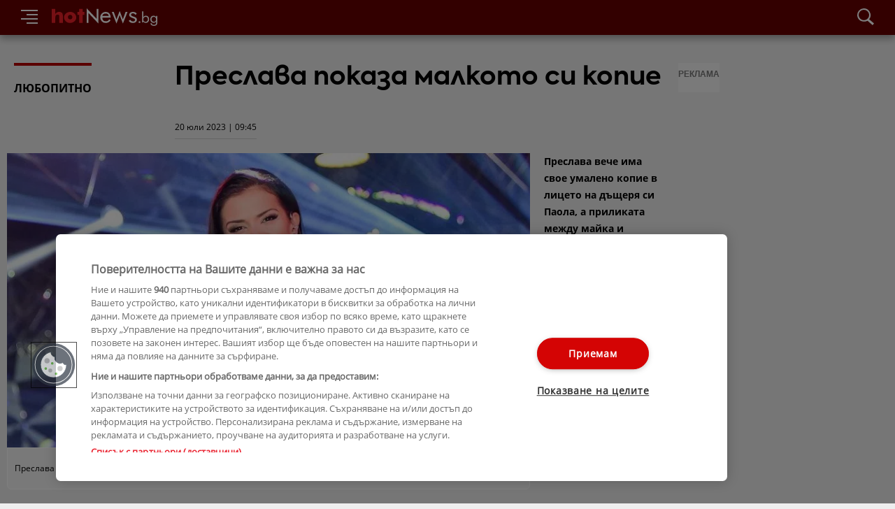

--- FILE ---
content_type: text/html; charset=utf-8
request_url: https://hotnews.bg/article/2023072010003216943
body_size: 21354
content:
<!DOCTYPE html><html lang="bg"><head><meta charSet="utf-8"/><meta name="viewport" content="width=device-width,initial-scale=1,minimum-scale=1,maximum-scale=1,user-scalable=no"/><meta http-equiv="Content-Type" content="text/html; charset=utf-8"/><meta http-equiv="Content-Language" content="bg"/><meta name="keywords" content="съдби,съдба,житие,светски новини,новини,клюки,лайфстайл,горещо,мода,стил,spa,мацки,диети,красота,секс,интимно,скандал,звезди,фолк,zvezdi,folk,moda,krasota,beauty,gossip,известни личности,снимки,видео,hot,интервюта,коментари,hollywood,холивуд,любопитно,пикантно"/><meta property="fb:admins" content="1134438909"/><meta property="fb:app_id" content="186432601411095"/><title>Преслава показа малкото си копие</title><meta name="description" content="Преслава вече има свое умалено копие в лицето на дъщеря си Паола, а приликата между майка и дъщеря става все по-очевидна с хода на времето."/><link rel="canonical" href="https://hotnews.bg/article/2023072010003216943"/><link rel="amphtml" href="https://hotnews.bg/amp/article/2023072010003216943"/><meta property="og:title" content="Преслава показа малкото си копие"/><meta property="og:type" content="article"/><meta property="og:url" content="https://hotnews.bg/article/2023072010003216943"/><meta property="og:image" content="https://new.sportal365images.com/process/smp-images-production/hotnews.bg/20072023/b4273a85-46df-49f1-bb88-9b85f5d3be87.jpg?operations=crop(2:94:812:550),fit(1920:)"/><meta property="og:image:secure_url" content="https://new.sportal365images.com/process/smp-images-production/hotnews.bg/20072023/b4273a85-46df-49f1-bb88-9b85f5d3be87.jpg?operations=crop(2:94:812:550),fit(1920:)"/><meta property="og:site_name" content="Hotnews.bg"/><meta property="og:description" content="Преслава вече има свое умалено копие в лицето на дъщеря си Паола, а приликата между майка и дъщеря става все по-очевидна с хода на времето."/><meta name="next-head-count" content="18"/><link rel="preload" href="/fonts/Axiforma-Bold.otf" as="font" crossorigin=""/><link rel="preload" href="/fonts/OpenSans-Regular.ttf" as="font" crossorigin=""/><link rel="preload" href="/fonts/OpenSans-Bold.ttf" as="font" crossorigin=""/><meta name="application-name" content="Hotnews.BG"/><meta name="apple-mobile-web-app-capable" content="yes"/><meta name="apple-mobile-web-app-status-bar-style" content="default"/><meta name="apple-mobile-web-app-title" content="Hotnews.BG"/><meta name="description" content="Горещи новини"/><meta name="theme-color" content="#fff"/><link rel="icon" type="image/png" sizes="32x32" href="/favicon-32x32.png"/><link rel="icon" type="image/png" sizes="16x16" href="/favicon-16x16.png"/><link rel="manifest" href="/manifest.json"/><link rel="shortcut icon" href="/favicon.ico"/><link rel="apple-touch-icon" href="/image/icon/pwa/maskable_icon.png"/><link rel="preload" href="/_next/static/css/ccbef9162ed11dd6.css" as="style"/><link rel="stylesheet" href="/_next/static/css/ccbef9162ed11dd6.css" data-n-g=""/><link rel="preload" href="/_next/static/css/258a7d4b58003d4a.css" as="style"/><link rel="stylesheet" href="/_next/static/css/258a7d4b58003d4a.css" data-n-p=""/><noscript data-n-css=""></noscript><script defer="" nomodule="" src="/_next/static/chunks/polyfills-5cd94c89d3acac5f.js"></script><script src="/_next/static/chunks/webpack-cb7634a8b6194820.js" defer=""></script><script src="/_next/static/chunks/framework-5f4595e5518b5600.js" defer=""></script><script src="/_next/static/chunks/main-0986579ad935a656.js" defer=""></script><script src="/_next/static/chunks/pages/_app-b864d9725ce731ee.js" defer=""></script><script src="/_next/static/chunks/75fc9c18-8a887c49b3994da9.js" defer=""></script><script src="/_next/static/chunks/585-502aa85242197c61.js" defer=""></script><script src="/_next/static/chunks/942-3dce55098a50c0d2.js" defer=""></script><script src="/_next/static/chunks/pages/article/%5Bid%5D-97cf85ff72465ca9.js" defer=""></script><script src="/_next/static/zQnUpU6kQxNpgpw-DxEzr/_buildManifest.js" defer=""></script><script src="/_next/static/zQnUpU6kQxNpgpw-DxEzr/_ssgManifest.js" defer=""></script><script src="/_next/static/zQnUpU6kQxNpgpw-DxEzr/_middlewareManifest.js" defer=""></script></head><body><div id="__next" data-reactroot=""><header class="header_header__main__mp0E0"><div class="header_header__inner__1aUNb"><div class="header_header__icon__vNbb0"><span style="box-sizing:border-box;display:inline-block;overflow:hidden;width:24px;height:24px;background:none;opacity:1;border:0;margin:0;padding:0;position:relative"><img alt="search icon" src="[data-uri]" decoding="async" data-nimg="fixed" style="position:absolute;top:0;left:0;bottom:0;right:0;box-sizing:border-box;padding:0;border:none;margin:auto;display:block;width:0;height:0;min-width:100%;max-width:100%;min-height:100%;max-height:100%"/><noscript><img alt="search icon" srcSet="/image/icon/menu.svg?v=320&amp;format=webp 1x" src="/image/icon/menu.svg?v=320&amp;format=webp" decoding="async" data-nimg="fixed" style="position:absolute;top:0;left:0;bottom:0;right:0;box-sizing:border-box;padding:0;border:none;margin:auto;display:block;width:0;height:0;min-width:100%;max-width:100%;min-height:100%;max-height:100%" loading="lazy"/></noscript></span></div><a class="logo" href="/"><span style="box-sizing:border-box;display:inline-block;overflow:hidden;width:151px;height:25px;background:none;opacity:1;border:0;margin:0;padding:0;position:relative"><img alt="Hotnews.bg" src="[data-uri]" decoding="async" data-nimg="fixed" style="position:absolute;top:0;left:0;bottom:0;right:0;box-sizing:border-box;padding:0;border:none;margin:auto;display:block;width:0;height:0;min-width:100%;max-width:100%;min-height:100%;max-height:100%"/><noscript><img alt="Hotnews.bg" srcSet="/hotNews_logo.svg?v=320&amp;format=webp 1x" src="/hotNews_logo.svg?v=320&amp;format=webp" decoding="async" data-nimg="fixed" style="position:absolute;top:0;left:0;bottom:0;right:0;box-sizing:border-box;padding:0;border:none;margin:auto;display:block;width:0;height:0;min-width:100%;max-width:100%;min-height:100%;max-height:100%" loading="lazy"/></noscript></span></a><div class="search_search__Fw_NL"><div class="search_search__icon__ci_l8 search_--search__LtYTr"><span style="box-sizing:border-box;display:inline-block;overflow:hidden;width:24px;height:24px;background:none;opacity:1;border:0;margin:0;padding:0;position:relative"><img alt="search icon" src="[data-uri]" decoding="async" data-nimg="fixed" style="position:absolute;top:0;left:0;bottom:0;right:0;box-sizing:border-box;padding:0;border:none;margin:auto;display:block;width:0;height:0;min-width:100%;max-width:100%;min-height:100%;max-height:100%"/><noscript><img alt="search icon" srcSet="/image/icon/search.svg?v=320&amp;format=webp 1x" src="/image/icon/search.svg?v=320&amp;format=webp" decoding="async" data-nimg="fixed" style="position:absolute;top:0;left:0;bottom:0;right:0;box-sizing:border-box;padding:0;border:none;margin:auto;display:block;width:0;height:0;min-width:100%;max-width:100%;min-height:100%;max-height:100%" loading="lazy"/></noscript></span></div></div></div></header><main class="g-wrap g-wrap--main"><div id="fb-root"></div><div id="div-gpt-ad-1667393344888-0"></div><div class="g-wrap--fixed"></div><div class="g-wrap--fixed"><section class="col col-lg-main"><div class="open-article_article__RlXJP --article-content"><div class="open-article_article__heading__LgGnJ --article-heading"><div class="open-article_section-row__l1wk_"><div class="col-xs-1 col-xm-1-4"><p class="open-article_category__title__33xE5">Любопитно</p></div><div class="col-xs-1 col-xm-3-4"><h1 class="open-article_article__title__GZutD">Преслава показа малкото си копие</h1><p class="open-article_article__date__WvhEL">20 юли 2023 | 09:45</p></div></div><div class="open-article_section-row__l1wk_"><div class="col-xs-1 col-xm-4-5"><div class="lead-media_lead__media--wrapper___1ReE"><span style="box-sizing:border-box;display:block;overflow:hidden;width:initial;height:initial;background:none;opacity:1;border:0;margin:0;padding:0;position:relative"><span style="box-sizing:border-box;display:block;width:initial;height:initial;background:none;opacity:1;border:0;margin:0;padding:0;padding-top:56.25%"></span><img alt="Преслава е в пъти по-активна в социалните мрежи." src="[data-uri]" decoding="async" data-nimg="responsive" class="post__img" style="position:absolute;top:0;left:0;bottom:0;right:0;box-sizing:border-box;padding:0;border:none;margin:auto;display:block;width:0;height:0;min-width:100%;max-width:100%;min-height:100%;max-height:100%;object-fit:contain"/><noscript><img alt="Преслава е в пъти по-активна в социалните мрежи." sizes="100vw" srcSet="https://new.sportal365images.com/process/smp-images-production/hotnews.bg/20072023/b4273a85-46df-49f1-bb88-9b85f5d3be87.jpg?operations=crop(2:94:812:550),fit(320:)&amp;format=webp 320w, https://new.sportal365images.com/process/smp-images-production/hotnews.bg/20072023/b4273a85-46df-49f1-bb88-9b85f5d3be87.jpg?operations=crop(2:94:812:550),fit(750:)&amp;format=webp 750w, https://new.sportal365images.com/process/smp-images-production/hotnews.bg/20072023/b4273a85-46df-49f1-bb88-9b85f5d3be87.jpg?operations=crop(2:94:812:550),fit(1920:)&amp;format=webp 1920w" src="https://new.sportal365images.com/process/smp-images-production/hotnews.bg/20072023/b4273a85-46df-49f1-bb88-9b85f5d3be87.jpg?operations=crop(2:94:812:550),fit(1920:)&amp;format=webp" decoding="async" data-nimg="responsive" style="position:absolute;top:0;left:0;bottom:0;right:0;box-sizing:border-box;padding:0;border:none;margin:auto;display:block;width:0;height:0;min-width:100%;max-width:100%;min-height:100%;max-height:100%;object-fit:contain" class="post__img" loading="lazy"/></noscript></span><p class="lead-media_lead__media--desc__3XgV8">Преслава е в пъти по-активна в социалните мрежи.</p></div></div><div class="col-xs-1 col-xm-1-5"><p class="open-article_article__subtitle__EcB0h">Преслава вече има свое умалено копие в лицето на дъщеря си Паола, а приликата между майка и дъщеря става все по-очевидна с хода на времето.</p></div></div></div><div class="open-article_article__content__7RNTX article-body"><div class="open-article_section-row__l1wk_"><div class="col-xs-1 col-xm-1-6"><div class="col col-lg-sidebar " style="min-height:0px"><div class="-ext--scroll"><div class="share_share-container__SB_4r share_--vertical__KEQAR "><ul id="article/2023072010003216943" class="share_share__list__BV4Se share_--vertical__KEQAR "><li class="share_share__item__ZhU_U"><a class="share_share-btn__6mM4H share_share--fb__dzIQa" target="_blank" href="https://www.facebook.com/sharer/sharer.php?app_id=186432601411095&amp;u=https://hotnews.bg/article/2023072010003216943"><span style="box-sizing:border-box;display:block;overflow:hidden;width:initial;height:initial;background:none;opacity:1;border:0;margin:0;padding:0;position:relative"><span style="box-sizing:border-box;display:block;width:initial;height:initial;background:none;opacity:1;border:0;margin:0;padding:0;padding-top:56.25%"></span><img alt="" src="[data-uri]" decoding="async" data-nimg="responsive" class="post__img" style="position:absolute;top:0;left:0;bottom:0;right:0;box-sizing:border-box;padding:0;border:none;margin:auto;display:block;width:0;height:0;min-width:100%;max-width:100%;min-height:100%;max-height:100%;object-fit:contain"/><noscript><img alt="" sizes="100vw" srcSet="/image/icon/share/fb.svg?v=320&amp;format=webp 320w, /image/icon/share/fb.svg?v=750&amp;format=webp 750w, /image/icon/share/fb.svg?v=1920&amp;format=webp 1920w" src="/image/icon/share/fb.svg?v=1920&amp;format=webp" decoding="async" data-nimg="responsive" style="position:absolute;top:0;left:0;bottom:0;right:0;box-sizing:border-box;padding:0;border:none;margin:auto;display:block;width:0;height:0;min-width:100%;max-width:100%;min-height:100%;max-height:100%;object-fit:contain" class="post__img" loading="lazy"/></noscript></span></a></li><li class="share_share__item__ZhU_U"><a class="share_share-btn__6mM4H share_share--whatsapp__8YEgl" target="_blank" href="https://api.whatsapp.com/send?text=https://hotnews.bg/article/2023072010003216943"><span style="box-sizing:border-box;display:block;overflow:hidden;width:initial;height:initial;background:none;opacity:1;border:0;margin:0;padding:0;position:relative"><span style="box-sizing:border-box;display:block;width:initial;height:initial;background:none;opacity:1;border:0;margin:0;padding:0;padding-top:56.25%"></span><img alt="" src="[data-uri]" decoding="async" data-nimg="responsive" class="post__img" style="position:absolute;top:0;left:0;bottom:0;right:0;box-sizing:border-box;padding:0;border:none;margin:auto;display:block;width:0;height:0;min-width:100%;max-width:100%;min-height:100%;max-height:100%;object-fit:contain"/><noscript><img alt="" sizes="100vw" srcSet="/image/icon/share/whatsapp.svg?v=320&amp;format=webp 320w, /image/icon/share/whatsapp.svg?v=750&amp;format=webp 750w, /image/icon/share/whatsapp.svg?v=1920&amp;format=webp 1920w" src="/image/icon/share/whatsapp.svg?v=1920&amp;format=webp" decoding="async" data-nimg="responsive" style="position:absolute;top:0;left:0;bottom:0;right:0;box-sizing:border-box;padding:0;border:none;margin:auto;display:block;width:0;height:0;min-width:100%;max-width:100%;min-height:100%;max-height:100%;object-fit:contain" class="post__img" loading="lazy"/></noscript></span></a></li><li class="share_share__item__ZhU_U"><a class="share_share-btn__6mM4H share_share--messenger__K_PkR" target="_blank" href="https://www.facebook.com/dialog/send?display=popup&amp;app_id=186432601411095&amp;redirect_uri=https://hotnews.bg/article/2023072010003216943&amp;link=https://hotnews.bg/article/2023072010003216943"><span style="box-sizing:border-box;display:block;overflow:hidden;width:initial;height:initial;background:none;opacity:1;border:0;margin:0;padding:0;position:relative"><span style="box-sizing:border-box;display:block;width:initial;height:initial;background:none;opacity:1;border:0;margin:0;padding:0;padding-top:56.25%"></span><img alt="" src="[data-uri]" decoding="async" data-nimg="responsive" class="post__img" style="position:absolute;top:0;left:0;bottom:0;right:0;box-sizing:border-box;padding:0;border:none;margin:auto;display:block;width:0;height:0;min-width:100%;max-width:100%;min-height:100%;max-height:100%;object-fit:contain"/><noscript><img alt="" sizes="100vw" srcSet="/image/icon/share/messenger.svg?v=320&amp;format=webp 320w, /image/icon/share/messenger.svg?v=750&amp;format=webp 750w, /image/icon/share/messenger.svg?v=1920&amp;format=webp 1920w" src="/image/icon/share/messenger.svg?v=1920&amp;format=webp" decoding="async" data-nimg="responsive" style="position:absolute;top:0;left:0;bottom:0;right:0;box-sizing:border-box;padding:0;border:none;margin:auto;display:block;width:0;height:0;min-width:100%;max-width:100%;min-height:100%;max-height:100%;object-fit:contain" class="post__img" loading="lazy"/></noscript></span></a></li><li class="share_share__item__ZhU_U"><a class="share_share-btn__6mM4H share_share--viber__c16YE" target="_blank" href="viber://forward?text=https://hotnews.bg/article/2023072010003216943"><span style="box-sizing:border-box;display:block;overflow:hidden;width:initial;height:initial;background:none;opacity:1;border:0;margin:0;padding:0;position:relative"><span style="box-sizing:border-box;display:block;width:initial;height:initial;background:none;opacity:1;border:0;margin:0;padding:0;padding-top:56.25%"></span><img alt="" src="[data-uri]" decoding="async" data-nimg="responsive" class="post__img" style="position:absolute;top:0;left:0;bottom:0;right:0;box-sizing:border-box;padding:0;border:none;margin:auto;display:block;width:0;height:0;min-width:100%;max-width:100%;min-height:100%;max-height:100%;object-fit:contain"/><noscript><img alt="" sizes="100vw" srcSet="/image/icon/share/viber.svg?v=320&amp;format=webp 320w, /image/icon/share/viber.svg?v=750&amp;format=webp 750w, /image/icon/share/viber.svg?v=1920&amp;format=webp 1920w" src="/image/icon/share/viber.svg?v=1920&amp;format=webp" decoding="async" data-nimg="responsive" style="position:absolute;top:0;left:0;bottom:0;right:0;box-sizing:border-box;padding:0;border:none;margin:auto;display:block;width:0;height:0;min-width:100%;max-width:100%;min-height:100%;max-height:100%;object-fit:contain" class="post__img" loading="lazy"/></noscript></span></a></li><li class="share_share__item__ZhU_U"><a class="share_share-btn__6mM4H share_share--mail__reytt" href="mailto:?subject= Преслава показа малкото си копие&amp;body=Прочети повече на https://hotnews.bg/article/2023072010003216943"><span style="box-sizing:border-box;display:block;overflow:hidden;width:initial;height:initial;background:none;opacity:1;border:0;margin:0;padding:0;position:relative"><span style="box-sizing:border-box;display:block;width:initial;height:initial;background:none;opacity:1;border:0;margin:0;padding:0;padding-top:56.25%"></span><img alt="" src="[data-uri]" decoding="async" data-nimg="responsive" class="post__img" style="position:absolute;top:0;left:0;bottom:0;right:0;box-sizing:border-box;padding:0;border:none;margin:auto;display:block;width:0;height:0;min-width:100%;max-width:100%;min-height:100%;max-height:100%;object-fit:contain"/><noscript><img alt="" sizes="100vw" srcSet="/image/icon/share/mail.svg?v=320&amp;format=webp 320w, /image/icon/share/mail.svg?v=750&amp;format=webp 750w, /image/icon/share/mail.svg?v=1920&amp;format=webp 1920w" src="/image/icon/share/mail.svg?v=1920&amp;format=webp" decoding="async" data-nimg="responsive" style="position:absolute;top:0;left:0;bottom:0;right:0;box-sizing:border-box;padding:0;border:none;margin:auto;display:block;width:0;height:0;min-width:100%;max-width:100%;min-height:100%;max-height:100%;object-fit:contain" class="post__img" loading="lazy"/></noscript></span></a></li><li class="share_share__item__ZhU_U"><span class="share_share-btn__6mM4H share_share--url__mXqq8 undefined"><span style="box-sizing:border-box;display:block;overflow:hidden;width:initial;height:initial;background:none;opacity:1;border:0;margin:0;padding:0;position:relative"><span style="box-sizing:border-box;display:block;width:initial;height:initial;background:none;opacity:1;border:0;margin:0;padding:0;padding-top:56.25%"></span><img alt="" src="[data-uri]" decoding="async" data-nimg="responsive" class="post__img" style="position:absolute;top:0;left:0;bottom:0;right:0;box-sizing:border-box;padding:0;border:none;margin:auto;display:block;width:0;height:0;min-width:100%;max-width:100%;min-height:100%;max-height:100%;object-fit:contain"/><noscript><img alt="" sizes="100vw" srcSet="/image/icon/share/url.svg?v=320&amp;format=webp 320w, /image/icon/share/url.svg?v=750&amp;format=webp 750w, /image/icon/share/url.svg?v=1920&amp;format=webp 1920w" src="/image/icon/share/url.svg?v=1920&amp;format=webp" decoding="async" data-nimg="responsive" style="position:absolute;top:0;left:0;bottom:0;right:0;box-sizing:border-box;padding:0;border:none;margin:auto;display:block;width:0;height:0;min-width:100%;max-width:100%;min-height:100%;max-height:100%;object-fit:contain" class="post__img" loading="lazy"/></noscript></span></span></li></ul></div></div></div></div><div class="col-xs-1 col-xm-5-6"><section class="content-box editor_block"><div><p>Това става ясно и от поредния летен фотос на фолкпевицата. На кадъра тя е ухилена до уши, а причината е порасналата й наследничка, с която се забавляват от сърце край басейна, на плажа и навсякъде другаде. </p></div></section><section class="content-box editor_block"><div><p>През септември тази година малката Паола ще навърши пет годинки, а вече е като две капки вода с именитата си майка. "Най-скъпите бижута, които някога ще имаш около врата си, са ръцете на децата ти", пише Преслава под снимката, която бързо предизвика вълна от реакции от последователите на изпълнителката в социалните мрежи. </p></div></section><section class="content-box --center"><div class="banner__wrapper --white-opacity-bg"><span class="banner__label">Реклама</span><div id="div-gpt-ad-1648630066976-0"></div></div></section><section class="content-box embed"><div class="embed-content"><blockquote class="instagram-media" data-instgrm-permalink="https://www.instagram.com/p/Cumt5nDIaZc/?utm_source=ig_embed&amp;utm_campaign=loading" data-instgrm-version="14" style=" background:#FFF; border:0; border-radius:3px; box-shadow:0 0 1px 0 rgba(0,0,0,0.5),0 1px 10px 0 rgba(0,0,0,0.15); margin: 1px; max-width:540px; min-width:326px; padding:0; width:99.375%; width:-webkit-calc(100% - 2px); width:calc(100% - 2px);"><div style="padding:16px;"> <a href="https://www.instagram.com/p/Cumt5nDIaZc/?utm_source=ig_embed&amp;utm_campaign=loading" style=" background:#FFFFFF; line-height:0; padding:0 0; text-align:center; text-decoration:none; width:100%;" target="_blank"> <div style=" display: flex; flex-direction: row; align-items: center;"> <div style="background-color: #F4F4F4; border-radius: 50%; flex-grow: 0; height: 40px; margin-right: 14px; width: 40px;"></div> <div style="display: flex; flex-direction: column; flex-grow: 1; justify-content: center;"> <div style=" background-color: #F4F4F4; border-radius: 4px; flex-grow: 0; height: 14px; margin-bottom: 6px; width: 100px;"></div> <div style=" background-color: #F4F4F4; border-radius: 4px; flex-grow: 0; height: 14px; width: 60px;"></div></div></div><div style="padding: 19% 0;"></div> <div style="display:block; height:50px; margin:0 auto 12px; width:50px;"><svg width="50px" height="50px" viewBox="0 0 60 60" version="1.1" xmlns="https://www.w3.org/2000/svg" xmlns:xlink="https://www.w3.org/1999/xlink"><g stroke="none" stroke-width="1" fill="none" fill-rule="evenodd"><g transform="translate(-511.000000, -20.000000)" fill="#000000"><g><path d="M556.869,30.41 C554.814,30.41 553.148,32.076 553.148,34.131 C553.148,36.186 554.814,37.852 556.869,37.852 C558.924,37.852 560.59,36.186 560.59,34.131 C560.59,32.076 558.924,30.41 556.869,30.41 M541,60.657 C535.114,60.657 530.342,55.887 530.342,50 C530.342,44.114 535.114,39.342 541,39.342 C546.887,39.342 551.658,44.114 551.658,50 C551.658,55.887 546.887,60.657 541,60.657 M541,33.886 C532.1,33.886 524.886,41.1 524.886,50 C524.886,58.899 532.1,66.113 541,66.113 C549.9,66.113 557.115,58.899 557.115,50 C557.115,41.1 549.9,33.886 541,33.886 M565.378,62.101 C565.244,65.022 564.756,66.606 564.346,67.663 C563.803,69.06 563.154,70.057 562.106,71.106 C561.058,72.155 560.06,72.803 558.662,73.347 C557.607,73.757 556.021,74.244 553.102,74.378 C549.944,74.521 548.997,74.552 541,74.552 C533.003,74.552 532.056,74.521 528.898,74.378 C525.979,74.244 524.393,73.757 523.338,73.347 C521.94,72.803 520.942,72.155 519.894,71.106 C518.846,70.057 518.197,69.06 517.654,67.663 C517.244,66.606 516.755,65.022 516.623,62.101 C516.479,58.943 516.448,57.996 516.448,50 C516.448,42.003 516.479,41.056 516.623,37.899 C516.755,34.978 517.244,33.391 517.654,32.338 C518.197,30.938 518.846,29.942 519.894,28.894 C520.942,27.846 521.94,27.196 523.338,26.654 C524.393,26.244 525.979,25.756 528.898,25.623 C532.057,25.479 533.004,25.448 541,25.448 C548.997,25.448 549.943,25.479 553.102,25.623 C556.021,25.756 557.607,26.244 558.662,26.654 C560.06,27.196 561.058,27.846 562.106,28.894 C563.154,29.942 563.803,30.938 564.346,32.338 C564.756,33.391 565.244,34.978 565.378,37.899 C565.522,41.056 565.552,42.003 565.552,50 C565.552,57.996 565.522,58.943 565.378,62.101 M570.82,37.631 C570.674,34.438 570.167,32.258 569.425,30.349 C568.659,28.377 567.633,26.702 565.965,25.035 C564.297,23.368 562.623,22.342 560.652,21.575 C558.743,20.834 556.562,20.326 553.369,20.18 C550.169,20.033 549.148,20 541,20 C532.853,20 531.831,20.033 528.631,20.18 C525.438,20.326 523.257,20.834 521.349,21.575 C519.376,22.342 517.703,23.368 516.035,25.035 C514.368,26.702 513.342,28.377 512.574,30.349 C511.834,32.258 511.326,34.438 511.181,37.631 C511.035,40.831 511,41.851 511,50 C511,58.147 511.035,59.17 511.181,62.369 C511.326,65.562 511.834,67.743 512.574,69.651 C513.342,71.625 514.368,73.296 516.035,74.965 C517.703,76.634 519.376,77.658 521.349,78.425 C523.257,79.167 525.438,79.673 528.631,79.82 C531.831,79.965 532.853,80.001 541,80.001 C549.148,80.001 550.169,79.965 553.369,79.82 C556.562,79.673 558.743,79.167 560.652,78.425 C562.623,77.658 564.297,76.634 565.965,74.965 C567.633,73.296 568.659,71.625 569.425,69.651 C570.167,67.743 570.674,65.562 570.82,62.369 C570.966,59.17 571,58.147 571,50 C571,41.851 570.966,40.831 570.82,37.631"></path></g></g></g></svg></div><div style="padding-top: 8px;"> <div style=" color:#3897f0; font-family:Arial,sans-serif; font-size:14px; font-style:normal; font-weight:550; line-height:18px;">Вижте тази публикация в Instagram.</div></div><div style="padding: 12.5% 0;"></div> <div style="display: flex; flex-direction: row; margin-bottom: 14px; align-items: center;"><div> <div style="background-color: #F4F4F4; border-radius: 50%; height: 12.5px; width: 12.5px; transform: translateX(0px) translateY(7px);"></div> <div style="background-color: #F4F4F4; height: 12.5px; transform: rotate(-45deg) translateX(3px) translateY(1px); width: 12.5px; flex-grow: 0; margin-right: 14px; margin-left: 2px;"></div> <div style="background-color: #F4F4F4; border-radius: 50%; height: 12.5px; width: 12.5px; transform: translateX(9px) translateY(-18px);"></div></div><div style="margin-left: 8px;"> <div style=" background-color: #F4F4F4; border-radius: 50%; flex-grow: 0; height: 20px; width: 20px;"></div> <div style=" width: 0; height: 0; border-top: 2px solid transparent; border-left: 6px solid #f4f4f4; border-bottom: 2px solid transparent; transform: translateX(16px) translateY(-4px) rotate(30deg)"></div></div><div style="margin-left: auto;"> <div style=" width: 0px; border-top: 8px solid #F4F4F4; border-right: 8px solid transparent; transform: translateY(16px);"></div> <div style=" background-color: #F4F4F4; flex-grow: 0; height: 12px; width: 16px; transform: translateY(-4px);"></div> <div style=" width: 0; height: 0; border-top: 8px solid #F4F4F4; border-left: 8px solid transparent; transform: translateY(-4px) translateX(8px);"></div></div></div> <div style="display: flex; flex-direction: column; flex-grow: 1; justify-content: center; margin-bottom: 24px;"> <div style=" background-color: #F4F4F4; border-radius: 4px; flex-grow: 0; height: 14px; margin-bottom: 6px; width: 224px;"></div> <div style=" background-color: #F4F4F4; border-radius: 4px; flex-grow: 0; height: 14px; width: 144px;"></div></div></a><p style=" color:#c9c8cd; font-family:Arial,sans-serif; font-size:14px; line-height:17px; margin-bottom:0; margin-top:8px; overflow:hidden; padding:8px 0 7px; text-align:center; text-overflow:ellipsis; white-space:nowrap;"><a href="https://www.instagram.com/p/Cumt5nDIaZc/?utm_source=ig_embed&amp;utm_campaign=loading" style=" color:#c9c8cd; font-family:Arial,sans-serif; font-size:14px; font-style:normal; font-weight:normal; line-height:17px; text-decoration:none;" target="_blank">Публикация, споделена от Preslava (@preslava_official)</a></p></div></blockquote> </div></section><section class="content-box editor_block"><div><p>Всъщност, откакто е станала майка, Преслава е в пъти по-активна в профилите си, отколкото преди това, и споделя всичко, което й се случва в личен план, пише Блиц.</p></div></section><section class="content-box --center"><div class="banner__wrapper --white-opacity-bg"><span class="banner__label">Реклама</span><div id="div-gpt-ad-1648630339693-0"></div></div></section><section class="content-box embed"><div class="embed-content"><blockquote class="instagram-media" data-instgrm-permalink="https://www.instagram.com/p/Cs73ZfsIgRJ/?utm_source=ig_embed&amp;utm_campaign=loading" data-instgrm-version="14" style=" background:#FFF; border:0; border-radius:3px; box-shadow:0 0 1px 0 rgba(0,0,0,0.5),0 1px 10px 0 rgba(0,0,0,0.15); margin: 1px; max-width:540px; min-width:326px; padding:0; width:99.375%; width:-webkit-calc(100% - 2px); width:calc(100% - 2px);"><div style="padding:16px;"> <a href="https://www.instagram.com/p/Cs73ZfsIgRJ/?utm_source=ig_embed&amp;utm_campaign=loading" style=" background:#FFFFFF; line-height:0; padding:0 0; text-align:center; text-decoration:none; width:100%;" target="_blank"> <div style=" display: flex; flex-direction: row; align-items: center;"> <div style="background-color: #F4F4F4; border-radius: 50%; flex-grow: 0; height: 40px; margin-right: 14px; width: 40px;"></div> <div style="display: flex; flex-direction: column; flex-grow: 1; justify-content: center;"> <div style=" background-color: #F4F4F4; border-radius: 4px; flex-grow: 0; height: 14px; margin-bottom: 6px; width: 100px;"></div> <div style=" background-color: #F4F4F4; border-radius: 4px; flex-grow: 0; height: 14px; width: 60px;"></div></div></div><div style="padding: 19% 0;"></div> <div style="display:block; height:50px; margin:0 auto 12px; width:50px;"><svg width="50px" height="50px" viewBox="0 0 60 60" version="1.1" xmlns="https://www.w3.org/2000/svg" xmlns:xlink="https://www.w3.org/1999/xlink"><g stroke="none" stroke-width="1" fill="none" fill-rule="evenodd"><g transform="translate(-511.000000, -20.000000)" fill="#000000"><g><path d="M556.869,30.41 C554.814,30.41 553.148,32.076 553.148,34.131 C553.148,36.186 554.814,37.852 556.869,37.852 C558.924,37.852 560.59,36.186 560.59,34.131 C560.59,32.076 558.924,30.41 556.869,30.41 M541,60.657 C535.114,60.657 530.342,55.887 530.342,50 C530.342,44.114 535.114,39.342 541,39.342 C546.887,39.342 551.658,44.114 551.658,50 C551.658,55.887 546.887,60.657 541,60.657 M541,33.886 C532.1,33.886 524.886,41.1 524.886,50 C524.886,58.899 532.1,66.113 541,66.113 C549.9,66.113 557.115,58.899 557.115,50 C557.115,41.1 549.9,33.886 541,33.886 M565.378,62.101 C565.244,65.022 564.756,66.606 564.346,67.663 C563.803,69.06 563.154,70.057 562.106,71.106 C561.058,72.155 560.06,72.803 558.662,73.347 C557.607,73.757 556.021,74.244 553.102,74.378 C549.944,74.521 548.997,74.552 541,74.552 C533.003,74.552 532.056,74.521 528.898,74.378 C525.979,74.244 524.393,73.757 523.338,73.347 C521.94,72.803 520.942,72.155 519.894,71.106 C518.846,70.057 518.197,69.06 517.654,67.663 C517.244,66.606 516.755,65.022 516.623,62.101 C516.479,58.943 516.448,57.996 516.448,50 C516.448,42.003 516.479,41.056 516.623,37.899 C516.755,34.978 517.244,33.391 517.654,32.338 C518.197,30.938 518.846,29.942 519.894,28.894 C520.942,27.846 521.94,27.196 523.338,26.654 C524.393,26.244 525.979,25.756 528.898,25.623 C532.057,25.479 533.004,25.448 541,25.448 C548.997,25.448 549.943,25.479 553.102,25.623 C556.021,25.756 557.607,26.244 558.662,26.654 C560.06,27.196 561.058,27.846 562.106,28.894 C563.154,29.942 563.803,30.938 564.346,32.338 C564.756,33.391 565.244,34.978 565.378,37.899 C565.522,41.056 565.552,42.003 565.552,50 C565.552,57.996 565.522,58.943 565.378,62.101 M570.82,37.631 C570.674,34.438 570.167,32.258 569.425,30.349 C568.659,28.377 567.633,26.702 565.965,25.035 C564.297,23.368 562.623,22.342 560.652,21.575 C558.743,20.834 556.562,20.326 553.369,20.18 C550.169,20.033 549.148,20 541,20 C532.853,20 531.831,20.033 528.631,20.18 C525.438,20.326 523.257,20.834 521.349,21.575 C519.376,22.342 517.703,23.368 516.035,25.035 C514.368,26.702 513.342,28.377 512.574,30.349 C511.834,32.258 511.326,34.438 511.181,37.631 C511.035,40.831 511,41.851 511,50 C511,58.147 511.035,59.17 511.181,62.369 C511.326,65.562 511.834,67.743 512.574,69.651 C513.342,71.625 514.368,73.296 516.035,74.965 C517.703,76.634 519.376,77.658 521.349,78.425 C523.257,79.167 525.438,79.673 528.631,79.82 C531.831,79.965 532.853,80.001 541,80.001 C549.148,80.001 550.169,79.965 553.369,79.82 C556.562,79.673 558.743,79.167 560.652,78.425 C562.623,77.658 564.297,76.634 565.965,74.965 C567.633,73.296 568.659,71.625 569.425,69.651 C570.167,67.743 570.674,65.562 570.82,62.369 C570.966,59.17 571,58.147 571,50 C571,41.851 570.966,40.831 570.82,37.631"></path></g></g></g></svg></div><div style="padding-top: 8px;"> <div style=" color:#3897f0; font-family:Arial,sans-serif; font-size:14px; font-style:normal; font-weight:550; line-height:18px;">View this post on Instagram</div></div><div style="padding: 12.5% 0;"></div> <div style="display: flex; flex-direction: row; margin-bottom: 14px; align-items: center;"><div> <div style="background-color: #F4F4F4; border-radius: 50%; height: 12.5px; width: 12.5px; transform: translateX(0px) translateY(7px);"></div> <div style="background-color: #F4F4F4; height: 12.5px; transform: rotate(-45deg) translateX(3px) translateY(1px); width: 12.5px; flex-grow: 0; margin-right: 14px; margin-left: 2px;"></div> <div style="background-color: #F4F4F4; border-radius: 50%; height: 12.5px; width: 12.5px; transform: translateX(9px) translateY(-18px);"></div></div><div style="margin-left: 8px;"> <div style=" background-color: #F4F4F4; border-radius: 50%; flex-grow: 0; height: 20px; width: 20px;"></div> <div style=" width: 0; height: 0; border-top: 2px solid transparent; border-left: 6px solid #f4f4f4; border-bottom: 2px solid transparent; transform: translateX(16px) translateY(-4px) rotate(30deg)"></div></div><div style="margin-left: auto;"> <div style=" width: 0px; border-top: 8px solid #F4F4F4; border-right: 8px solid transparent; transform: translateY(16px);"></div> <div style=" background-color: #F4F4F4; flex-grow: 0; height: 12px; width: 16px; transform: translateY(-4px);"></div> <div style=" width: 0; height: 0; border-top: 8px solid #F4F4F4; border-left: 8px solid transparent; transform: translateY(-4px) translateX(8px);"></div></div></div> <div style="display: flex; flex-direction: column; flex-grow: 1; justify-content: center; margin-bottom: 24px;"> <div style=" background-color: #F4F4F4; border-radius: 4px; flex-grow: 0; height: 14px; margin-bottom: 6px; width: 224px;"></div> <div style=" background-color: #F4F4F4; border-radius: 4px; flex-grow: 0; height: 14px; width: 144px;"></div></div></a><p style=" color:#c9c8cd; font-family:Arial,sans-serif; font-size:14px; line-height:17px; margin-bottom:0; margin-top:8px; overflow:hidden; padding:8px 0 7px; text-align:center; text-overflow:ellipsis; white-space:nowrap;"><a href="https://www.instagram.com/p/Cs73ZfsIgRJ/?utm_source=ig_embed&amp;utm_campaign=loading" style=" color:#c9c8cd; font-family:Arial,sans-serif; font-size:14px; font-style:normal; font-weight:normal; line-height:17px; text-decoration:none;" target="_blank">A post shared by Preslava (@preslava_official)</a></p></div></blockquote> </div></section></div></div></div><span class="open-article_image-owner__XSV2q"></span><div class="open-article_tags__JXqxR"><a class="open-article_tags__item__yrGBU" href="/tag/preslava"><span>преслава</span></a></div><div class="open-article_article__footer__9OmR5"><div class="open-article_article__footer-wrapper__Kllu_"><div class="author_author__wrapper__V8fW9"><span class="author_author__wrapper--image__xMy4T"><span style="box-sizing:border-box;display:inline-block;overflow:hidden;width:40px;height:40px;background:none;opacity:1;border:0;margin:0;padding:0;position:relative"><img alt="HotNews.bg" src="[data-uri]" decoding="async" data-nimg="fixed" style="position:absolute;top:0;left:0;bottom:0;right:0;box-sizing:border-box;padding:0;border:none;margin:auto;display:block;width:0;height:0;min-width:100%;max-width:100%;min-height:100%;max-height:100%"/><noscript><img alt="HotNews.bg" srcSet="https://sportal365images.com/process/smp-images-production/hotnews.bg/15042022/c66d2074-fac4-4ad2-930a-c6f30e1c3c47.png?operations=autocrop(512:512)&amp;format=webp 1x" src="https://sportal365images.com/process/smp-images-production/hotnews.bg/15042022/c66d2074-fac4-4ad2-930a-c6f30e1c3c47.png?operations=autocrop(512:512)&amp;format=webp" decoding="async" data-nimg="fixed" style="position:absolute;top:0;left:0;bottom:0;right:0;box-sizing:border-box;padding:0;border:none;margin:auto;display:block;width:0;height:0;min-width:100%;max-width:100%;min-height:100%;max-height:100%" loading="lazy"/></noscript></span></span><div class="author_author__name__XYWkW">HotNews.bg</div></div><div class="open-article_article__footer-date__NKlM8">20 юли 2023 | 09:45</div></div></div></div></section><div class="col col-lg-sidebar top-banner-article " style="min-height:0px"><div class="-ext--scroll"><div class="banner__wrapper --white-opacity-bg"><span class="banner__label">Реклама</span><div id="div-gpt-ad-1648629176854-0"></div></div></div></div></div><div class="g-wrap--fixed"><div class="search_search--list__result-text__5RsTq extra-title"><strong>Булевард</strong></div></div><div class="g-wrap--fixed"><section class="col"><div class="g-section--spaced-bottom leading-section_--leading-news__m86Q5"><div class="--leading-news--2"><a class="post_post__UEukC" target="_blank" href="https://sportal.bg/news-2025111712012406469"><div class="post_post__item__758Az post_--horizontal__ZA3v1 "><span class="post_img__wrapper__6Oyve"><span style="box-sizing:border-box;display:block;overflow:hidden;width:initial;height:initial;background:none;opacity:1;border:0;margin:0;padding:0;position:relative"><span style="box-sizing:border-box;display:block;width:initial;height:initial;background:none;opacity:1;border:0;margin:0;padding:0;padding-top:56.25%"></span><img alt="" src="[data-uri]" decoding="async" data-nimg="responsive" class="post__img" style="position:absolute;top:0;left:0;bottom:0;right:0;box-sizing:border-box;padding:0;border:none;margin:auto;display:block;width:0;height:0;min-width:100%;max-width:100%;min-height:100%;max-height:100%;object-fit:contain"/><noscript><img alt="" sizes="100vw" srcSet="https://sportal365images.com/process/smp-images-production/sportal.bg/17112025/e11957ed-286f-49a0-86ab-a43b989cc6ba.jpg?operations=autocrop(968:545)&amp;format=webp 320w, https://sportal365images.com/process/smp-images-production/sportal.bg/17112025/e11957ed-286f-49a0-86ab-a43b989cc6ba.jpg?operations=autocrop(968:545)&amp;format=webp 750w, https://sportal365images.com/process/smp-images-production/sportal.bg/17112025/e11957ed-286f-49a0-86ab-a43b989cc6ba.jpg?operations=autocrop(968:545)&amp;format=webp 1920w" src="https://sportal365images.com/process/smp-images-production/sportal.bg/17112025/e11957ed-286f-49a0-86ab-a43b989cc6ba.jpg?operations=autocrop(968:545)&amp;format=webp" decoding="async" data-nimg="responsive" style="position:absolute;top:0;left:0;bottom:0;right:0;box-sizing:border-box;padding:0;border:none;margin:auto;display:block;width:0;height:0;min-width:100%;max-width:100%;min-height:100%;max-height:100%;object-fit:contain" class="post__img" loading="lazy"/></noscript></span></span><div class="post_post__text__61t7s"><div class="post_post__wrapper__xm1t_"></div><h2 class="post_post__title__AZGAF">Сабаленка в бански тип танга плува с акули</h2></div></div><div class="post_post__footer__jVEXQ"><div class="post_post__date__je4ou">18 ноември 2025</div></div></a></div><div class="--leading-news--2"><a class="post_post__UEukC" target="_blank" href="https://sportal.bg/news-2025111506355489049"><div class="post_post__item__758Az post_--horizontal__ZA3v1 "><span class="post_img__wrapper__6Oyve"><span style="box-sizing:border-box;display:block;overflow:hidden;width:initial;height:initial;background:none;opacity:1;border:0;margin:0;padding:0;position:relative"><span style="box-sizing:border-box;display:block;width:initial;height:initial;background:none;opacity:1;border:0;margin:0;padding:0;padding-top:56.25%"></span><img alt="" src="[data-uri]" decoding="async" data-nimg="responsive" class="post__img" style="position:absolute;top:0;left:0;bottom:0;right:0;box-sizing:border-box;padding:0;border:none;margin:auto;display:block;width:0;height:0;min-width:100%;max-width:100%;min-height:100%;max-height:100%;object-fit:contain"/><noscript><img alt="" sizes="100vw" srcSet="https://sportal365images.com/process/smp-images-production/sportal.bg/15112025/666e31fe-dc93-4201-a748-a13e106ec88a.jpeg?operations=autocrop(968:545)&amp;format=webp 320w, https://sportal365images.com/process/smp-images-production/sportal.bg/15112025/666e31fe-dc93-4201-a748-a13e106ec88a.jpeg?operations=autocrop(968:545)&amp;format=webp 750w, https://sportal365images.com/process/smp-images-production/sportal.bg/15112025/666e31fe-dc93-4201-a748-a13e106ec88a.jpeg?operations=autocrop(968:545)&amp;format=webp 1920w" src="https://sportal365images.com/process/smp-images-production/sportal.bg/15112025/666e31fe-dc93-4201-a748-a13e106ec88a.jpeg?operations=autocrop(968:545)&amp;format=webp" decoding="async" data-nimg="responsive" style="position:absolute;top:0;left:0;bottom:0;right:0;box-sizing:border-box;padding:0;border:none;margin:auto;display:block;width:0;height:0;min-width:100%;max-width:100%;min-height:100%;max-height:100%;object-fit:contain" class="post__img" loading="lazy"/></noscript></span></span><div class="post_post__text__61t7s"><div class="post_post__wrapper__xm1t_"></div><h2 class="post_post__title__AZGAF">Арестуваха брата на Адам Пийти след заплахи по време на ергенското му парти</h2></div></div><div class="post_post__footer__jVEXQ"><div class="post_post__date__je4ou">18 ноември 2025</div></div></a></div><div class="--leading-news--2"><a class="post_post__UEukC" target="_blank" href="https://sportal.bg/news-2025111410352125105"><div class="post_post__item__758Az post_--horizontal__ZA3v1 "><span class="post_img__wrapper__6Oyve"><span style="box-sizing:border-box;display:block;overflow:hidden;width:initial;height:initial;background:none;opacity:1;border:0;margin:0;padding:0;position:relative"><span style="box-sizing:border-box;display:block;width:initial;height:initial;background:none;opacity:1;border:0;margin:0;padding:0;padding-top:56.25%"></span><img alt="" src="[data-uri]" decoding="async" data-nimg="responsive" class="post__img" style="position:absolute;top:0;left:0;bottom:0;right:0;box-sizing:border-box;padding:0;border:none;margin:auto;display:block;width:0;height:0;min-width:100%;max-width:100%;min-height:100%;max-height:100%;object-fit:contain"/><noscript><img alt="" sizes="100vw" srcSet="https://sportal365images.com/process/smp-images-production/sportal.bg/14112025/6f16509e-2bf1-4727-9613-af4738bff46b.png?operations=autocrop(968:545)&amp;format=webp 320w, https://sportal365images.com/process/smp-images-production/sportal.bg/14112025/6f16509e-2bf1-4727-9613-af4738bff46b.png?operations=autocrop(968:545)&amp;format=webp 750w, https://sportal365images.com/process/smp-images-production/sportal.bg/14112025/6f16509e-2bf1-4727-9613-af4738bff46b.png?operations=autocrop(968:545)&amp;format=webp 1920w" src="https://sportal365images.com/process/smp-images-production/sportal.bg/14112025/6f16509e-2bf1-4727-9613-af4738bff46b.png?operations=autocrop(968:545)&amp;format=webp" decoding="async" data-nimg="responsive" style="position:absolute;top:0;left:0;bottom:0;right:0;box-sizing:border-box;padding:0;border:none;margin:auto;display:block;width:0;height:0;min-width:100%;max-width:100%;min-height:100%;max-height:100%;object-fit:contain" class="post__img" loading="lazy"/></noscript></span></span><div class="post_post__text__61t7s"><div class="post_post__wrapper__xm1t_"></div><h2 class="post_post__title__AZGAF">Бруклин Бекъм и съпругата му готови на примирие с Виктория и Дейвид, но при едно условие</h2></div></div><div class="post_post__footer__jVEXQ"><div class="post_post__date__je4ou">18 ноември 2025</div></div></a></div><div class="--leading-news--2"><a class="post_post__UEukC" target="_blank" href="https://sportal.bg/news-2025111409190789213"><div class="post_post__item__758Az post_--horizontal__ZA3v1 "><span class="post_img__wrapper__6Oyve"><span style="box-sizing:border-box;display:block;overflow:hidden;width:initial;height:initial;background:none;opacity:1;border:0;margin:0;padding:0;position:relative"><span style="box-sizing:border-box;display:block;width:initial;height:initial;background:none;opacity:1;border:0;margin:0;padding:0;padding-top:56.25%"></span><img alt="" src="[data-uri]" decoding="async" data-nimg="responsive" class="post__img" style="position:absolute;top:0;left:0;bottom:0;right:0;box-sizing:border-box;padding:0;border:none;margin:auto;display:block;width:0;height:0;min-width:100%;max-width:100%;min-height:100%;max-height:100%;object-fit:contain"/><noscript><img alt="" sizes="100vw" srcSet="https://sportal365images.com/process/smp-images-production/sportal.bg/14112025/cd2b195c-096c-48da-8630-53a10532f533.jpg?operations=autocrop(968:545)&amp;format=webp 320w, https://sportal365images.com/process/smp-images-production/sportal.bg/14112025/cd2b195c-096c-48da-8630-53a10532f533.jpg?operations=autocrop(968:545)&amp;format=webp 750w, https://sportal365images.com/process/smp-images-production/sportal.bg/14112025/cd2b195c-096c-48da-8630-53a10532f533.jpg?operations=autocrop(968:545)&amp;format=webp 1920w" src="https://sportal365images.com/process/smp-images-production/sportal.bg/14112025/cd2b195c-096c-48da-8630-53a10532f533.jpg?operations=autocrop(968:545)&amp;format=webp" decoding="async" data-nimg="responsive" style="position:absolute;top:0;left:0;bottom:0;right:0;box-sizing:border-box;padding:0;border:none;margin:auto;display:block;width:0;height:0;min-width:100%;max-width:100%;min-height:100%;max-height:100%;object-fit:contain" class="post__img" loading="lazy"/></noscript></span></span><div class="post_post__text__61t7s"><div class="post_post__wrapper__xm1t_"></div><h2 class="post_post__title__AZGAF">В коша с прането: норвежците отпразнуваха бъдещото си участие на СП</h2></div></div><div class="post_post__footer__jVEXQ"><div class="post_post__date__je4ou">18 ноември 2025</div></div></a></div></div></section></div><div class="g-wrap--fixed"><section class="col col-lg-main"><section class="grid-listing_--grid-list__4Hqj6"><div class="grid-listing_section-title__wrapper__I_DMF"><h2 class="grid-listing_section-title__oibGU">Още от hotnews</h2></div><div class="grid-listing_section-row__JENMX"><div class="col-xs-1 col-xm-1-2 col-lg-1-3"><a class="post_post__UEukC" href="/article/2025111815071712280"><div class="post_post__item__758Az post_--horizontal__ZA3v1 "><span class="post_img__wrapper__6Oyve"><span class="post_first__kEmGf"></span><span style="box-sizing:border-box;display:block;overflow:hidden;width:initial;height:initial;background:none;opacity:1;border:0;margin:0;padding:0;position:relative"><span style="box-sizing:border-box;display:block;width:initial;height:initial;background:none;opacity:1;border:0;margin:0;padding:0;padding-top:56.25%"></span><img alt="Михаела твърди, че изкарва много добри пари от дистрибуторска дейност." src="[data-uri]" decoding="async" data-nimg="responsive" class="post__img" style="position:absolute;top:0;left:0;bottom:0;right:0;box-sizing:border-box;padding:0;border:none;margin:auto;display:block;width:0;height:0;min-width:100%;max-width:100%;min-height:100%;max-height:100%;object-fit:contain"/><noscript><img alt="Михаела твърди, че изкарва много добри пари от дистрибуторска дейност." sizes="100vw" srcSet="https://new.sportal365images.com/process/smp-images-production/hotnews.bg/14112025/1261ce4a-cfb0-4a3d-a8ba-d886bf76867f.jpg?operations=crop(227:61:2395:1281),fit(320:)&amp;format=webp 320w, https://new.sportal365images.com/process/smp-images-production/hotnews.bg/14112025/1261ce4a-cfb0-4a3d-a8ba-d886bf76867f.jpg?operations=crop(227:61:2395:1281),fit(750:)&amp;format=webp 750w, https://new.sportal365images.com/process/smp-images-production/hotnews.bg/14112025/1261ce4a-cfb0-4a3d-a8ba-d886bf76867f.jpg?operations=crop(227:61:2395:1281),fit(1920:)&amp;format=webp 1920w" src="https://new.sportal365images.com/process/smp-images-production/hotnews.bg/14112025/1261ce4a-cfb0-4a3d-a8ba-d886bf76867f.jpg?operations=crop(227:61:2395:1281),fit(1920:)&amp;format=webp" decoding="async" data-nimg="responsive" style="position:absolute;top:0;left:0;bottom:0;right:0;box-sizing:border-box;padding:0;border:none;margin:auto;display:block;width:0;height:0;min-width:100%;max-width:100%;min-height:100%;max-height:100%;object-fit:contain" class="post__img" loading="lazy"/></noscript></span></span><div class="post_post__text__61t7s"><div class="post_post__wrapper__xm1t_"><p class="post_post__category__Pjad5">Top stories</p><div class="post_post__share__Z2_63"><button class="post_share-btn--more__sINRO"></button></div></div><h2 class="post_post__title__AZGAF"><span></span> <!-- -->Михаела от &quot;Биг Брадър&quot; разкри как прави по 5 бона на месец</h2><p class="post_post__subtitle__WKyI2">Участничката от последното издание на „Биг Брадър“ Михаела Василева, получила и запомнящия се прякор „Овцата“, привлече внимание – този път с признания за месечните си доходи.</p></div></div><div class="post_post__footer__jVEXQ"><div class="post_post__date__je4ou">18 ноември 2025</div></div></a></div><div class="col-xs-1 col-xm-1-2 col-lg-1-3"><a class="post_post__UEukC" href="/article/2025111811384487845"><div class="post_post__item__758Az post_--horizontal__ZA3v1 "><span class="post_img__wrapper__6Oyve"><span class=""></span><span style="box-sizing:border-box;display:block;overflow:hidden;width:initial;height:initial;background:none;opacity:1;border:0;margin:0;padding:0;position:relative"><span style="box-sizing:border-box;display:block;width:initial;height:initial;background:none;opacity:1;border:0;margin:0;padding:0;padding-top:56.25%"></span><img alt="Светлана Тилкова – Алена" src="[data-uri]" decoding="async" data-nimg="responsive" class="post__img" style="position:absolute;top:0;left:0;bottom:0;right:0;box-sizing:border-box;padding:0;border:none;margin:auto;display:block;width:0;height:0;min-width:100%;max-width:100%;min-height:100%;max-height:100%;object-fit:contain"/><noscript><img alt="Светлана Тилкова – Алена" sizes="100vw" srcSet="https://new.sportal365images.com/process/smp-images-production/hotnews.bg/16112025/1e4d1c08-7a4a-4928-aca1-bbaf2a83ab9c.jpeg?operations=crop(15:7:825:463),fit(320:)&amp;format=webp 320w, https://new.sportal365images.com/process/smp-images-production/hotnews.bg/16112025/1e4d1c08-7a4a-4928-aca1-bbaf2a83ab9c.jpeg?operations=crop(15:7:825:463),fit(750:)&amp;format=webp 750w, https://new.sportal365images.com/process/smp-images-production/hotnews.bg/16112025/1e4d1c08-7a4a-4928-aca1-bbaf2a83ab9c.jpeg?operations=crop(15:7:825:463),fit(1920:)&amp;format=webp 1920w" src="https://new.sportal365images.com/process/smp-images-production/hotnews.bg/16112025/1e4d1c08-7a4a-4928-aca1-bbaf2a83ab9c.jpeg?operations=crop(15:7:825:463),fit(1920:)&amp;format=webp" decoding="async" data-nimg="responsive" style="position:absolute;top:0;left:0;bottom:0;right:0;box-sizing:border-box;padding:0;border:none;margin:auto;display:block;width:0;height:0;min-width:100%;max-width:100%;min-height:100%;max-height:100%;object-fit:contain" class="post__img" loading="lazy"/></noscript></span></span><div class="post_post__text__61t7s"><div class="post_post__wrapper__xm1t_"><p class="post_post__category__Pjad5">Съдби</p><div class="post_post__share__Z2_63"><button class="post_share-btn--more__sINRO"></button></div></div><h2 class="post_post__title__AZGAF"><span></span> <!-- -->И небето плака за Алена</h2><p class="post_post__subtitle__WKyI2">Десетките опечалени си взеха последно сбогом</p></div></div><div class="post_post__footer__jVEXQ"><div class="post_post__date__je4ou">18 ноември 2025</div></div></a></div><div class="col-xs-1 col-xm-1-2 col-lg-1-3"><a class="post_post__UEukC" href="/article/2025111812180733169"><div class="post_post__item__758Az post_--horizontal__ZA3v1 "><span class="post_img__wrapper__6Oyve"><span class=""></span><span style="box-sizing:border-box;display:block;overflow:hidden;width:initial;height:initial;background:none;opacity:1;border:0;margin:0;padding:0;position:relative"><span style="box-sizing:border-box;display:block;width:initial;height:initial;background:none;opacity:1;border:0;margin:0;padding:0;padding-top:56.25%"></span><img alt="Радина Боршош" src="[data-uri]" decoding="async" data-nimg="responsive" class="post__img" style="position:absolute;top:0;left:0;bottom:0;right:0;box-sizing:border-box;padding:0;border:none;margin:auto;display:block;width:0;height:0;min-width:100%;max-width:100%;min-height:100%;max-height:100%;object-fit:contain"/><noscript><img alt="Радина Боршош" sizes="100vw" srcSet="https://new.sportal365images.com/process/smp-images-production/hotnews.bg/18112025/082addbf-9f14-4e6c-8081-b1821c493291.jpg?operations=crop(90:138:897:591),fit(320:)&amp;format=webp 320w, https://new.sportal365images.com/process/smp-images-production/hotnews.bg/18112025/082addbf-9f14-4e6c-8081-b1821c493291.jpg?operations=crop(90:138:897:591),fit(750:)&amp;format=webp 750w, https://new.sportal365images.com/process/smp-images-production/hotnews.bg/18112025/082addbf-9f14-4e6c-8081-b1821c493291.jpg?operations=crop(90:138:897:591),fit(1920:)&amp;format=webp 1920w" src="https://new.sportal365images.com/process/smp-images-production/hotnews.bg/18112025/082addbf-9f14-4e6c-8081-b1821c493291.jpg?operations=crop(90:138:897:591),fit(1920:)&amp;format=webp" decoding="async" data-nimg="responsive" style="position:absolute;top:0;left:0;bottom:0;right:0;box-sizing:border-box;padding:0;border:none;margin:auto;display:block;width:0;height:0;min-width:100%;max-width:100%;min-height:100%;max-height:100%;object-fit:contain" class="post__img" loading="lazy"/></noscript></span></span><div class="post_post__text__61t7s"><div class="post_post__wrapper__xm1t_"><p class="post_post__category__Pjad5">Интимно</p><div class="post_post__share__Z2_63"><button class="post_share-btn--more__sINRO"></button></div></div><h2 class="post_post__title__AZGAF"><span></span> <!-- -->Радина Боршош стана майка за първи път</h2><p class="post_post__subtitle__WKyI2">Актрисата Радина Боршош преживя най-вълнуващия момент в живота си – тя стана майка за първи път.</p></div></div><div class="post_post__footer__jVEXQ"><div class="post_post__date__je4ou">18 ноември 2025</div></div></a></div><div class="col-xs-1 col-xm-1-2 col-lg-1-3"><a class="post_post__UEukC" href="/article/2025111811291232353"><div class="post_post__item__758Az post_--horizontal__ZA3v1 "><span class="post_img__wrapper__6Oyve"><span class=""></span><span style="box-sizing:border-box;display:block;overflow:hidden;width:initial;height:initial;background:none;opacity:1;border:0;margin:0;padding:0;position:relative"><span style="box-sizing:border-box;display:block;width:initial;height:initial;background:none;opacity:1;border:0;margin:0;padding:0;padding-top:56.25%"></span><img alt="Златките не са приятелки, но си помагат, когато могат и с каквото могат." src="[data-uri]" decoding="async" data-nimg="responsive" class="post__img" style="position:absolute;top:0;left:0;bottom:0;right:0;box-sizing:border-box;padding:0;border:none;margin:auto;display:block;width:0;height:0;min-width:100%;max-width:100%;min-height:100%;max-height:100%;object-fit:contain"/><noscript><img alt="Златките не са приятелки, но си помагат, когато могат и с каквото могат." sizes="100vw" srcSet="https://new.sportal365images.com/process/smp-images-production/hotnews.bg/18112025/f9fb5d41-9d22-4c88-92db-48190e5f0f26.jpeg?operations=crop(6:19:897:521),fit(320:)&amp;format=webp 320w, https://new.sportal365images.com/process/smp-images-production/hotnews.bg/18112025/f9fb5d41-9d22-4c88-92db-48190e5f0f26.jpeg?operations=crop(6:19:897:521),fit(750:)&amp;format=webp 750w, https://new.sportal365images.com/process/smp-images-production/hotnews.bg/18112025/f9fb5d41-9d22-4c88-92db-48190e5f0f26.jpeg?operations=crop(6:19:897:521),fit(1920:)&amp;format=webp 1920w" src="https://new.sportal365images.com/process/smp-images-production/hotnews.bg/18112025/f9fb5d41-9d22-4c88-92db-48190e5f0f26.jpeg?operations=crop(6:19:897:521),fit(1920:)&amp;format=webp" decoding="async" data-nimg="responsive" style="position:absolute;top:0;left:0;bottom:0;right:0;box-sizing:border-box;padding:0;border:none;margin:auto;display:block;width:0;height:0;min-width:100%;max-width:100%;min-height:100%;max-height:100%;object-fit:contain" class="post__img" loading="lazy"/></noscript></span></span><div class="post_post__text__61t7s"><div class="post_post__wrapper__xm1t_"><p class="post_post__category__Pjad5">Top stories</p><div class="post_post__share__Z2_63"><button class="post_share-btn--more__sINRO"></button></div></div><h2 class="post_post__title__AZGAF"><span></span> <!-- -->Мъжът на Черната Златка спасява мъжа на Русата Златка</h2><p class="post_post__subtitle__WKyI2">Макар двете Златки никога да не са показвали особена близост по между си, ето че днес едната разчита много на другата или по-точно на нейния мъж.</p></div></div><div class="post_post__footer__jVEXQ"><div class="post_post__date__je4ou">18 ноември 2025</div></div></a></div><div class="col-xs-1 col-xm-1-2 col-lg-1-3"><a class="post_post__UEukC" href="/article/2025111807594503585"><div class="post_post__item__758Az post_--horizontal__ZA3v1 "><span class="post_img__wrapper__6Oyve"><span class=""></span><span style="box-sizing:border-box;display:block;overflow:hidden;width:initial;height:initial;background:none;opacity:1;border:0;margin:0;padding:0;position:relative"><span style="box-sizing:border-box;display:block;width:initial;height:initial;background:none;opacity:1;border:0;margin:0;padding:0;padding-top:56.25%"></span><img alt="Давид" src="[data-uri]" decoding="async" data-nimg="responsive" class="post__img" style="position:absolute;top:0;left:0;bottom:0;right:0;box-sizing:border-box;padding:0;border:none;margin:auto;display:block;width:0;height:0;min-width:100%;max-width:100%;min-height:100%;max-height:100%;object-fit:contain"/><noscript><img alt="Давид" sizes="100vw" srcSet="https://new.sportal365images.com/process/smp-images-production/hotnews.bg/27092025/4c755550-0fc3-4e44-9cb9-02c3677a93b7.jpg?operations=crop(7:29:883:522),fit(320:)&amp;format=webp 320w, https://new.sportal365images.com/process/smp-images-production/hotnews.bg/27092025/4c755550-0fc3-4e44-9cb9-02c3677a93b7.jpg?operations=crop(7:29:883:522),fit(750:)&amp;format=webp 750w, https://new.sportal365images.com/process/smp-images-production/hotnews.bg/27092025/4c755550-0fc3-4e44-9cb9-02c3677a93b7.jpg?operations=crop(7:29:883:522),fit(1920:)&amp;format=webp 1920w" src="https://new.sportal365images.com/process/smp-images-production/hotnews.bg/27092025/4c755550-0fc3-4e44-9cb9-02c3677a93b7.jpg?operations=crop(7:29:883:522),fit(1920:)&amp;format=webp" decoding="async" data-nimg="responsive" style="position:absolute;top:0;left:0;bottom:0;right:0;box-sizing:border-box;padding:0;border:none;margin:auto;display:block;width:0;height:0;min-width:100%;max-width:100%;min-height:100%;max-height:100%;object-fit:contain" class="post__img" loading="lazy"/></noscript></span></span><div class="post_post__text__61t7s"><div class="post_post__wrapper__xm1t_"><p class="post_post__category__Pjad5">Top stories</p><div class="post_post__share__Z2_63"><button class="post_share-btn--more__sINRO"></button></div></div><h2 class="post_post__title__AZGAF"><span></span> <!-- -->Котов: Давид спечели заслужено</h2><p class="post_post__subtitle__WKyI2">Взимам си бележка, защото това е градивна критика. И това е урок за мен</p></div></div><div class="post_post__footer__jVEXQ"><div class="post_post__date__je4ou">18 ноември 2025</div></div></a></div><div class="col-xs-1 col-xm-1-2 col-lg-1-3"><a class="post_post__UEukC" href="/article/2025111807444526493"><div class="post_post__item__758Az post_--horizontal__ZA3v1 "><span class="post_img__wrapper__6Oyve"><span class=""></span><span style="box-sizing:border-box;display:block;overflow:hidden;width:initial;height:initial;background:none;opacity:1;border:0;margin:0;padding:0;position:relative"><span style="box-sizing:border-box;display:block;width:initial;height:initial;background:none;opacity:1;border:0;margin:0;padding:0;padding-top:56.25%"></span><img alt="Оля Малинова, Деси Стоянова и Анна-Мария Граченова" src="[data-uri]" decoding="async" data-nimg="responsive" class="post__img" style="position:absolute;top:0;left:0;bottom:0;right:0;box-sizing:border-box;padding:0;border:none;margin:auto;display:block;width:0;height:0;min-width:100%;max-width:100%;min-height:100%;max-height:100%;object-fit:contain"/><noscript><img alt="Оля Малинова, Деси Стоянова и Анна-Мария Граченова" sizes="100vw" srcSet="https://new.sportal365images.com/process/smp-images-production/hotnews.bg/10112025/9c680ddd-0c65-4dc2-935c-70e5e62cca6c.jpg?operations=crop(94:94:1034:623),fit(320:)&amp;format=webp 320w, https://new.sportal365images.com/process/smp-images-production/hotnews.bg/10112025/9c680ddd-0c65-4dc2-935c-70e5e62cca6c.jpg?operations=crop(94:94:1034:623),fit(750:)&amp;format=webp 750w, https://new.sportal365images.com/process/smp-images-production/hotnews.bg/10112025/9c680ddd-0c65-4dc2-935c-70e5e62cca6c.jpg?operations=crop(94:94:1034:623),fit(1920:)&amp;format=webp 1920w" src="https://new.sportal365images.com/process/smp-images-production/hotnews.bg/10112025/9c680ddd-0c65-4dc2-935c-70e5e62cca6c.jpg?operations=crop(94:94:1034:623),fit(1920:)&amp;format=webp" decoding="async" data-nimg="responsive" style="position:absolute;top:0;left:0;bottom:0;right:0;box-sizing:border-box;padding:0;border:none;margin:auto;display:block;width:0;height:0;min-width:100%;max-width:100%;min-height:100%;max-height:100%;object-fit:contain" class="post__img" loading="lazy"/></noscript></span></span><div class="post_post__text__61t7s"><div class="post_post__wrapper__xm1t_"><p class="post_post__category__Pjad5">Звездите</p><div class="post_post__share__Z2_63"><button class="post_share-btn--more__sINRO"></button></div></div><h2 class="post_post__title__AZGAF"><span></span> <!-- -->Деси Стоянова коментира Traitors още тази вечер</h2><p class="post_post__subtitle__WKyI2">Останал отново сам Бачорски е готов за „голямата игра“ и да потърси отмъщение</p></div></div><div class="post_post__footer__jVEXQ"><div class="post_post__date__je4ou">18 ноември 2025</div></div></a></div></div></section></section><div class="col col-lg-sidebar -col--spacing " style="min-height:0px"><div class="-ext--scroll"><div class="banner__wrapper --white-opacity-bg"><span class="banner__label">Реклама</span><div id="div-gpt-ad-1648628910274-0"></div></div></div></div></div><div class="g-wrap--fixed"><section class="col col-lg-main"><div class="comments_comments__FIjZW"><div class="comments_section-row__1vI4X"><div class="col-xs-1 col-xm-1-4"><p class="comments_category__title__WDjRy">Коментари</p></div><div class="col-xs-1 col-xm-3-4"><div class="comments_comments__body__h2fd8 fb-comments" data-href="https://hotnews.bg/article/2023072010003216943" data-width="100%" data-numposts="5"></div></div></div></div></section><div class="col col-lg-sidebar -col--spacing " style="min-height:0px"><div class="-ext--scroll"><div class="banner__wrapper --white-opacity-bg"><span class="banner__label">Реклама</span><div id="div-gpt-ad-1666278007444-0"></div></div></div></div></div></main><footer class="footer_footer__main___dTIO"><div class="footer_footer__inner__YVLoc footer_footer__row__xIBHX"><div class="col-sm-1-2 col-xs-1-1"><span style="box-sizing:border-box;display:inline-block;overflow:hidden;width:151px;height:25px;background:none;opacity:1;border:0;margin:0;padding:0;position:relative"><img alt="Hotnews.bg" src="[data-uri]" decoding="async" data-nimg="fixed" style="position:absolute;top:0;left:0;bottom:0;right:0;box-sizing:border-box;padding:0;border:none;margin:auto;display:block;width:0;height:0;min-width:100%;max-width:100%;min-height:100%;max-height:100%"/><noscript><img alt="Hotnews.bg" srcSet="/hotNews_logo.svg?v=320&amp;format=webp 1x" src="/hotNews_logo.svg?v=320&amp;format=webp" decoding="async" data-nimg="fixed" style="position:absolute;top:0;left:0;bottom:0;right:0;box-sizing:border-box;padding:0;border:none;margin:auto;display:block;width:0;height:0;min-width:100%;max-width:100%;min-height:100%;max-height:100%" loading="lazy"/></noscript></span><div class="footer_mt-20__s_zMp footer_mb-20__xsRiA"><p class="footer_footer__text__Oz4aD">Copyright © 2007-2025 Hotnews.bg. Всички права запазени.</p><p class="footer_footer__text__Oz4aD">Този уебсайт е собственост на Sportal Media Group</p></div><ul class="footer_footer__nav__6y9l_ footer_mb-20__xsRiA"><li class="footer_footer__nav-item__hoXtO"><a class="footer_footer__nav-link__cVTmX" href="/contacts">Контакти</a></li><li class="footer_footer__nav-item__hoXtO"><a target="_blank" class="footer_footer__nav-link__cVTmX" href="https://corp.sportal.bg/bg/prices/4-hotnews.bg">За рекламa</a></li><li class="footer_footer__nav-item__hoXtO"><a target="_blank" class="footer_footer__nav-link__cVTmX" href="https://corp.sportal.bg/bg/static/terms">Общи условия</a></li><li class="footer_footer__nav-item__hoXtO"><a target="_blank" class="footer_footer__nav-link__cVTmX" href="https://corp.sportal.bg/bg/ethical">Етични правила на НСС</a></li><li class="footer_footer__nav-item__hoXtO"><a class="footer_footer__nav-link__cVTmX" href="/privacy">Лични данни</a></li><li class="footer_footer__nav-item__hoXtO"><a id="ot-sdk-btn" class="footer_footer__nav-link__cVTmX ot-sdk-show-settings" href="/article/2023072010003216943#">Настройки за поверителност</a></li></ul></div><div class="col-sm-1-2 col-xs-1-1"><div class="footer_footer__social__W_gMB"><a target="_blank" rel="nofollow" class="footer_footer__social-link__D_SC_ footer_footer__social--fb__OfVPN" href="https://www.facebook.com/hotnews.bg"></a><a target="_blank" rel="nofollow" class="footer_footer__social-link__D_SC_ footer_footer__social--tw__hBKYX" href="https://twitter.com/HotNewsbg"></a><a target="_blank" rel="nofollow" class="footer_footer__social-link__D_SC_ footer_footer__social--ig__dx6Rl" href="https://www.instagram.com/hotnews.bg/"></a></div></div></div></footer></div><script id="__NEXT_DATA__" type="application/json">{"props":{"pageProps":{"article":{"id":"2023072010003216943","entity_type":"article","title":"Преслава показа малкото си копие","subtitle":"Преслава вече има свое умалено копие в лицето на дъщеря си Паола, а приликата между майка и дъщеря става все по-очевидна с хода на времето.","strapline":null,"footer":null,"body":[{"id":"vkannh","data":{"type":"paragraph","content":"\u003cp\u003eТова става ясно и от поредния летен фотос на фолкпевицата. На кадъра тя е ухилена до уши, а причината е порасналата й наследничка, с която се забавляват от сърце край басейна, на плажа и навсякъде другаде.\u0026nbsp;\u003c/p\u003e","placeholderName":"vkannh"},"type":"editor_block"},{"id":"flUvOC","data":{"type":"paragraph","content":"\u003cp\u003eПрез септември тази година малката Паола ще навърши пет годинки, а вече е като две капки вода с именитата си майка. \"Най-скъпите бижута, които някога ще имаш около врата си, са ръцете на децата ти\", пише Преслава под снимката, която бързо предизвика вълна от реакции от последователите на изпълнителката в социалните мрежи.\u0026nbsp;\u003c/p\u003e","placeholderName":"flUvOC"},"type":"editor_block"},{"id":"AcYYaQ","data":{"content":"\u003cblockquote class=\"instagram-media\" data-instgrm-permalink=\"https://www.instagram.com/p/Cumt5nDIaZc/?utm_source=ig_embed\u0026amp;utm_campaign=loading\" data-instgrm-version=\"14\" style=\" background:#FFF; border:0; border-radius:3px; box-shadow:0 0 1px 0 rgba(0,0,0,0.5),0 1px 10px 0 rgba(0,0,0,0.15); margin: 1px; max-width:540px; min-width:326px; padding:0; width:99.375%; width:-webkit-calc(100% - 2px); width:calc(100% - 2px);\"\u003e\u003cdiv style=\"padding:16px;\"\u003e \u003ca href=\"https://www.instagram.com/p/Cumt5nDIaZc/?utm_source=ig_embed\u0026amp;utm_campaign=loading\" style=\" background:#FFFFFF; line-height:0; padding:0 0; text-align:center; text-decoration:none; width:100%;\" target=\"_blank\"\u003e \u003cdiv style=\" display: flex; flex-direction: row; align-items: center;\"\u003e \u003cdiv style=\"background-color: #F4F4F4; border-radius: 50%; flex-grow: 0; height: 40px; margin-right: 14px; width: 40px;\"\u003e\u003c/div\u003e \u003cdiv style=\"display: flex; flex-direction: column; flex-grow: 1; justify-content: center;\"\u003e \u003cdiv style=\" background-color: #F4F4F4; border-radius: 4px; flex-grow: 0; height: 14px; margin-bottom: 6px; width: 100px;\"\u003e\u003c/div\u003e \u003cdiv style=\" background-color: #F4F4F4; border-radius: 4px; flex-grow: 0; height: 14px; width: 60px;\"\u003e\u003c/div\u003e\u003c/div\u003e\u003c/div\u003e\u003cdiv style=\"padding: 19% 0;\"\u003e\u003c/div\u003e \u003cdiv style=\"display:block; height:50px; margin:0 auto 12px; width:50px;\"\u003e\u003csvg width=\"50px\" height=\"50px\" viewBox=\"0 0 60 60\" version=\"1.1\" xmlns=\"https://www.w3.org/2000/svg\" xmlns:xlink=\"https://www.w3.org/1999/xlink\"\u003e\u003cg stroke=\"none\" stroke-width=\"1\" fill=\"none\" fill-rule=\"evenodd\"\u003e\u003cg transform=\"translate(-511.000000, -20.000000)\" fill=\"#000000\"\u003e\u003cg\u003e\u003cpath d=\"M556.869,30.41 C554.814,30.41 553.148,32.076 553.148,34.131 C553.148,36.186 554.814,37.852 556.869,37.852 C558.924,37.852 560.59,36.186 560.59,34.131 C560.59,32.076 558.924,30.41 556.869,30.41 M541,60.657 C535.114,60.657 530.342,55.887 530.342,50 C530.342,44.114 535.114,39.342 541,39.342 C546.887,39.342 551.658,44.114 551.658,50 C551.658,55.887 546.887,60.657 541,60.657 M541,33.886 C532.1,33.886 524.886,41.1 524.886,50 C524.886,58.899 532.1,66.113 541,66.113 C549.9,66.113 557.115,58.899 557.115,50 C557.115,41.1 549.9,33.886 541,33.886 M565.378,62.101 C565.244,65.022 564.756,66.606 564.346,67.663 C563.803,69.06 563.154,70.057 562.106,71.106 C561.058,72.155 560.06,72.803 558.662,73.347 C557.607,73.757 556.021,74.244 553.102,74.378 C549.944,74.521 548.997,74.552 541,74.552 C533.003,74.552 532.056,74.521 528.898,74.378 C525.979,74.244 524.393,73.757 523.338,73.347 C521.94,72.803 520.942,72.155 519.894,71.106 C518.846,70.057 518.197,69.06 517.654,67.663 C517.244,66.606 516.755,65.022 516.623,62.101 C516.479,58.943 516.448,57.996 516.448,50 C516.448,42.003 516.479,41.056 516.623,37.899 C516.755,34.978 517.244,33.391 517.654,32.338 C518.197,30.938 518.846,29.942 519.894,28.894 C520.942,27.846 521.94,27.196 523.338,26.654 C524.393,26.244 525.979,25.756 528.898,25.623 C532.057,25.479 533.004,25.448 541,25.448 C548.997,25.448 549.943,25.479 553.102,25.623 C556.021,25.756 557.607,26.244 558.662,26.654 C560.06,27.196 561.058,27.846 562.106,28.894 C563.154,29.942 563.803,30.938 564.346,32.338 C564.756,33.391 565.244,34.978 565.378,37.899 C565.522,41.056 565.552,42.003 565.552,50 C565.552,57.996 565.522,58.943 565.378,62.101 M570.82,37.631 C570.674,34.438 570.167,32.258 569.425,30.349 C568.659,28.377 567.633,26.702 565.965,25.035 C564.297,23.368 562.623,22.342 560.652,21.575 C558.743,20.834 556.562,20.326 553.369,20.18 C550.169,20.033 549.148,20 541,20 C532.853,20 531.831,20.033 528.631,20.18 C525.438,20.326 523.257,20.834 521.349,21.575 C519.376,22.342 517.703,23.368 516.035,25.035 C514.368,26.702 513.342,28.377 512.574,30.349 C511.834,32.258 511.326,34.438 511.181,37.631 C511.035,40.831 511,41.851 511,50 C511,58.147 511.035,59.17 511.181,62.369 C511.326,65.562 511.834,67.743 512.574,69.651 C513.342,71.625 514.368,73.296 516.035,74.965 C517.703,76.634 519.376,77.658 521.349,78.425 C523.257,79.167 525.438,79.673 528.631,79.82 C531.831,79.965 532.853,80.001 541,80.001 C549.148,80.001 550.169,79.965 553.369,79.82 C556.562,79.673 558.743,79.167 560.652,78.425 C562.623,77.658 564.297,76.634 565.965,74.965 C567.633,73.296 568.659,71.625 569.425,69.651 C570.167,67.743 570.674,65.562 570.82,62.369 C570.966,59.17 571,58.147 571,50 C571,41.851 570.966,40.831 570.82,37.631\"\u003e\u003c/path\u003e\u003c/g\u003e\u003c/g\u003e\u003c/g\u003e\u003c/svg\u003e\u003c/div\u003e\u003cdiv style=\"padding-top: 8px;\"\u003e \u003cdiv style=\" color:#3897f0; font-family:Arial,sans-serif; font-size:14px; font-style:normal; font-weight:550; line-height:18px;\"\u003eВижте тази публикация в Instagram.\u003c/div\u003e\u003c/div\u003e\u003cdiv style=\"padding: 12.5% 0;\"\u003e\u003c/div\u003e \u003cdiv style=\"display: flex; flex-direction: row; margin-bottom: 14px; align-items: center;\"\u003e\u003cdiv\u003e \u003cdiv style=\"background-color: #F4F4F4; border-radius: 50%; height: 12.5px; width: 12.5px; transform: translateX(0px) translateY(7px);\"\u003e\u003c/div\u003e \u003cdiv style=\"background-color: #F4F4F4; height: 12.5px; transform: rotate(-45deg) translateX(3px) translateY(1px); width: 12.5px; flex-grow: 0; margin-right: 14px; margin-left: 2px;\"\u003e\u003c/div\u003e \u003cdiv style=\"background-color: #F4F4F4; border-radius: 50%; height: 12.5px; width: 12.5px; transform: translateX(9px) translateY(-18px);\"\u003e\u003c/div\u003e\u003c/div\u003e\u003cdiv style=\"margin-left: 8px;\"\u003e \u003cdiv style=\" background-color: #F4F4F4; border-radius: 50%; flex-grow: 0; height: 20px; width: 20px;\"\u003e\u003c/div\u003e \u003cdiv style=\" width: 0; height: 0; border-top: 2px solid transparent; border-left: 6px solid #f4f4f4; border-bottom: 2px solid transparent; transform: translateX(16px) translateY(-4px) rotate(30deg)\"\u003e\u003c/div\u003e\u003c/div\u003e\u003cdiv style=\"margin-left: auto;\"\u003e \u003cdiv style=\" width: 0px; border-top: 8px solid #F4F4F4; border-right: 8px solid transparent; transform: translateY(16px);\"\u003e\u003c/div\u003e \u003cdiv style=\" background-color: #F4F4F4; flex-grow: 0; height: 12px; width: 16px; transform: translateY(-4px);\"\u003e\u003c/div\u003e \u003cdiv style=\" width: 0; height: 0; border-top: 8px solid #F4F4F4; border-left: 8px solid transparent; transform: translateY(-4px) translateX(8px);\"\u003e\u003c/div\u003e\u003c/div\u003e\u003c/div\u003e \u003cdiv style=\"display: flex; flex-direction: column; flex-grow: 1; justify-content: center; margin-bottom: 24px;\"\u003e \u003cdiv style=\" background-color: #F4F4F4; border-radius: 4px; flex-grow: 0; height: 14px; margin-bottom: 6px; width: 224px;\"\u003e\u003c/div\u003e \u003cdiv style=\" background-color: #F4F4F4; border-radius: 4px; flex-grow: 0; height: 14px; width: 144px;\"\u003e\u003c/div\u003e\u003c/div\u003e\u003c/a\u003e\u003cp style=\" color:#c9c8cd; font-family:Arial,sans-serif; font-size:14px; line-height:17px; margin-bottom:0; margin-top:8px; overflow:hidden; padding:8px 0 7px; text-align:center; text-overflow:ellipsis; white-space:nowrap;\"\u003e\u003ca href=\"https://www.instagram.com/p/Cumt5nDIaZc/?utm_source=ig_embed\u0026amp;utm_campaign=loading\" style=\" color:#c9c8cd; font-family:Arial,sans-serif; font-size:14px; font-style:normal; font-weight:normal; line-height:17px; text-decoration:none;\" target=\"_blank\"\u003eПубликация, споделена от Preslava (@preslava_official)\u003c/a\u003e\u003c/p\u003e\u003c/div\u003e\u003c/blockquote\u003e \u003cscript async src=\"//www.instagram.com/embed.js\"\u003e\u003c/script\u003e","preview":{"embedBlock":{"type":"social","content":"\u003cblockquote class=\"instagram-media\" data-instgrm-permalink=\"https://www.instagram.com/p/Cumt5nDIaZc/?utm_source=ig_embed\u0026amp;utm_campaign=loading\" data-instgrm-version=\"14\" style=\" background:#FFF; border:0; border-radius:3px; box-shadow:0 0 1px 0 rgba(0,0,0,0.5),0 1px 10px 0 rgba(0,0,0,0.15); margin: 1px; max-width:540px; min-width:326px; padding:0; width:99.375%; width:-webkit-calc(100% - 2px); width:calc(100% - 2px);\"\u003e\u003cdiv style=\"padding:16px;\"\u003e \u003ca href=\"https://www.instagram.com/p/Cumt5nDIaZc/?utm_source=ig_embed\u0026amp;utm_campaign=loading\" style=\" background:#FFFFFF; line-height:0; padding:0 0; text-align:center; text-decoration:none; width:100%;\" target=\"_blank\"\u003e \u003cdiv style=\" display: flex; flex-direction: row; align-items: center;\"\u003e \u003cdiv style=\"background-color: #F4F4F4; border-radius: 50%; flex-grow: 0; height: 40px; margin-right: 14px; width: 40px;\"\u003e\u003c/div\u003e \u003cdiv style=\"display: flex; flex-direction: column; flex-grow: 1; justify-content: center;\"\u003e \u003cdiv style=\" background-color: #F4F4F4; border-radius: 4px; flex-grow: 0; height: 14px; margin-bottom: 6px; width: 100px;\"\u003e\u003c/div\u003e \u003cdiv style=\" background-color: #F4F4F4; border-radius: 4px; flex-grow: 0; height: 14px; width: 60px;\"\u003e\u003c/div\u003e\u003c/div\u003e\u003c/div\u003e\u003cdiv style=\"padding: 19% 0;\"\u003e\u003c/div\u003e \u003cdiv style=\"display:block; height:50px; margin:0 auto 12px; width:50px;\"\u003e\u003csvg width=\"50px\" height=\"50px\" viewBox=\"0 0 60 60\" version=\"1.1\" xmlns=\"https://www.w3.org/2000/svg\" xmlns:xlink=\"https://www.w3.org/1999/xlink\"\u003e\u003cg stroke=\"none\" stroke-width=\"1\" fill=\"none\" fill-rule=\"evenodd\"\u003e\u003cg transform=\"translate(-511.000000, -20.000000)\" fill=\"#000000\"\u003e\u003cg\u003e\u003cpath d=\"M556.869,30.41 C554.814,30.41 553.148,32.076 553.148,34.131 C553.148,36.186 554.814,37.852 556.869,37.852 C558.924,37.852 560.59,36.186 560.59,34.131 C560.59,32.076 558.924,30.41 556.869,30.41 M541,60.657 C535.114,60.657 530.342,55.887 530.342,50 C530.342,44.114 535.114,39.342 541,39.342 C546.887,39.342 551.658,44.114 551.658,50 C551.658,55.887 546.887,60.657 541,60.657 M541,33.886 C532.1,33.886 524.886,41.1 524.886,50 C524.886,58.899 532.1,66.113 541,66.113 C549.9,66.113 557.115,58.899 557.115,50 C557.115,41.1 549.9,33.886 541,33.886 M565.378,62.101 C565.244,65.022 564.756,66.606 564.346,67.663 C563.803,69.06 563.154,70.057 562.106,71.106 C561.058,72.155 560.06,72.803 558.662,73.347 C557.607,73.757 556.021,74.244 553.102,74.378 C549.944,74.521 548.997,74.552 541,74.552 C533.003,74.552 532.056,74.521 528.898,74.378 C525.979,74.244 524.393,73.757 523.338,73.347 C521.94,72.803 520.942,72.155 519.894,71.106 C518.846,70.057 518.197,69.06 517.654,67.663 C517.244,66.606 516.755,65.022 516.623,62.101 C516.479,58.943 516.448,57.996 516.448,50 C516.448,42.003 516.479,41.056 516.623,37.899 C516.755,34.978 517.244,33.391 517.654,32.338 C518.197,30.938 518.846,29.942 519.894,28.894 C520.942,27.846 521.94,27.196 523.338,26.654 C524.393,26.244 525.979,25.756 528.898,25.623 C532.057,25.479 533.004,25.448 541,25.448 C548.997,25.448 549.943,25.479 553.102,25.623 C556.021,25.756 557.607,26.244 558.662,26.654 C560.06,27.196 561.058,27.846 562.106,28.894 C563.154,29.942 563.803,30.938 564.346,32.338 C564.756,33.391 565.244,34.978 565.378,37.899 C565.522,41.056 565.552,42.003 565.552,50 C565.552,57.996 565.522,58.943 565.378,62.101 M570.82,37.631 C570.674,34.438 570.167,32.258 569.425,30.349 C568.659,28.377 567.633,26.702 565.965,25.035 C564.297,23.368 562.623,22.342 560.652,21.575 C558.743,20.834 556.562,20.326 553.369,20.18 C550.169,20.033 549.148,20 541,20 C532.853,20 531.831,20.033 528.631,20.18 C525.438,20.326 523.257,20.834 521.349,21.575 C519.376,22.342 517.703,23.368 516.035,25.035 C514.368,26.702 513.342,28.377 512.574,30.349 C511.834,32.258 511.326,34.438 511.181,37.631 C511.035,40.831 511,41.851 511,50 C511,58.147 511.035,59.17 511.181,62.369 C511.326,65.562 511.834,67.743 512.574,69.651 C513.342,71.625 514.368,73.296 516.035,74.965 C517.703,76.634 519.376,77.658 521.349,78.425 C523.257,79.167 525.438,79.673 528.631,79.82 C531.831,79.965 532.853,80.001 541,80.001 C549.148,80.001 550.169,79.965 553.369,79.82 C556.562,79.673 558.743,79.167 560.652,78.425 C562.623,77.658 564.297,76.634 565.965,74.965 C567.633,73.296 568.659,71.625 569.425,69.651 C570.167,67.743 570.674,65.562 570.82,62.369 C570.966,59.17 571,58.147 571,50 C571,41.851 570.966,40.831 570.82,37.631\"\u003e\u003c/path\u003e\u003c/g\u003e\u003c/g\u003e\u003c/g\u003e\u003c/svg\u003e\u003c/div\u003e\u003cdiv style=\"padding-top: 8px;\"\u003e \u003cdiv style=\" color:#3897f0; font-family:Arial,sans-serif; font-size:14px; font-style:normal; font-weight:550; line-height:18px;\"\u003eВижте тази публикация в Instagram.\u003c/div\u003e\u003c/div\u003e\u003cdiv style=\"padding: 12.5% 0;\"\u003e\u003c/div\u003e \u003cdiv style=\"display: flex; flex-direction: row; margin-bottom: 14px; align-items: center;\"\u003e\u003cdiv\u003e \u003cdiv style=\"background-color: #F4F4F4; border-radius: 50%; height: 12.5px; width: 12.5px; transform: translateX(0px) translateY(7px);\"\u003e\u003c/div\u003e \u003cdiv style=\"background-color: #F4F4F4; height: 12.5px; transform: rotate(-45deg) translateX(3px) translateY(1px); width: 12.5px; flex-grow: 0; margin-right: 14px; margin-left: 2px;\"\u003e\u003c/div\u003e \u003cdiv style=\"background-color: #F4F4F4; border-radius: 50%; height: 12.5px; width: 12.5px; transform: translateX(9px) translateY(-18px);\"\u003e\u003c/div\u003e\u003c/div\u003e\u003cdiv style=\"margin-left: 8px;\"\u003e \u003cdiv style=\" background-color: #F4F4F4; border-radius: 50%; flex-grow: 0; height: 20px; width: 20px;\"\u003e\u003c/div\u003e \u003cdiv style=\" width: 0; height: 0; border-top: 2px solid transparent; border-left: 6px solid #f4f4f4; border-bottom: 2px solid transparent; transform: translateX(16px) translateY(-4px) rotate(30deg)\"\u003e\u003c/div\u003e\u003c/div\u003e\u003cdiv style=\"margin-left: auto;\"\u003e \u003cdiv style=\" width: 0px; border-top: 8px solid #F4F4F4; border-right: 8px solid transparent; transform: translateY(16px);\"\u003e\u003c/div\u003e \u003cdiv style=\" background-color: #F4F4F4; flex-grow: 0; height: 12px; width: 16px; transform: translateY(-4px);\"\u003e\u003c/div\u003e \u003cdiv style=\" width: 0; height: 0; border-top: 8px solid #F4F4F4; border-left: 8px solid transparent; transform: translateY(-4px) translateX(8px);\"\u003e\u003c/div\u003e\u003c/div\u003e\u003c/div\u003e \u003cdiv style=\"display: flex; flex-direction: column; flex-grow: 1; justify-content: center; margin-bottom: 24px;\"\u003e \u003cdiv style=\" background-color: #F4F4F4; border-radius: 4px; flex-grow: 0; height: 14px; margin-bottom: 6px; width: 224px;\"\u003e\u003c/div\u003e \u003cdiv style=\" background-color: #F4F4F4; border-radius: 4px; flex-grow: 0; height: 14px; width: 144px;\"\u003e\u003c/div\u003e\u003c/div\u003e\u003c/a\u003e\u003cp style=\" color:#c9c8cd; font-family:Arial,sans-serif; font-size:14px; line-height:17px; margin-bottom:0; margin-top:8px; overflow:hidden; padding:8px 0 7px; text-align:center; text-overflow:ellipsis; white-space:nowrap;\"\u003e\u003ca href=\"https://www.instagram.com/p/Cumt5nDIaZc/?utm_source=ig_embed\u0026amp;utm_campaign=loading\" style=\" color:#c9c8cd; font-family:Arial,sans-serif; font-size:14px; font-style:normal; font-weight:normal; line-height:17px; text-decoration:none;\" target=\"_blank\"\u003eПубликация, споделена от Preslava (@preslava_official)\u003c/a\u003e\u003c/p\u003e\u003c/div\u003e\u003c/blockquote\u003e \u003cscript async src=\"//www.instagram.com/embed.js\"\u003e\u003c/script\u003e","validationType":{"label":"Текст","value":"text","default":true}}},"changeId":"zPeFvMD","embed_type":"social"},"type":"embed"},{"id":"ylEFKZ","data":{"type":"paragraph","content":"\u003cp\u003eВсъщност, откакто е станала майка, Преслава е в пъти по-активна в профилите си, отколкото преди това, и споделя всичко, което й се случва в личен план, пише Блиц.\u003c/p\u003e","placeholderName":"ylEFKZ"},"type":"editor_block"},{"id":"kOgRqn","data":{"content":"\u003cblockquote class=\"instagram-media\" data-instgrm-permalink=\"https://www.instagram.com/p/Cs73ZfsIgRJ/?utm_source=ig_embed\u0026amp;utm_campaign=loading\" data-instgrm-version=\"14\" style=\" background:#FFF; border:0; border-radius:3px; box-shadow:0 0 1px 0 rgba(0,0,0,0.5),0 1px 10px 0 rgba(0,0,0,0.15); margin: 1px; max-width:540px; min-width:326px; padding:0; width:99.375%; width:-webkit-calc(100% - 2px); width:calc(100% - 2px);\"\u003e\u003cdiv style=\"padding:16px;\"\u003e \u003ca href=\"https://www.instagram.com/p/Cs73ZfsIgRJ/?utm_source=ig_embed\u0026amp;utm_campaign=loading\" style=\" background:#FFFFFF; line-height:0; padding:0 0; text-align:center; text-decoration:none; width:100%;\" target=\"_blank\"\u003e \u003cdiv style=\" display: flex; flex-direction: row; align-items: center;\"\u003e \u003cdiv style=\"background-color: #F4F4F4; border-radius: 50%; flex-grow: 0; height: 40px; margin-right: 14px; width: 40px;\"\u003e\u003c/div\u003e \u003cdiv style=\"display: flex; flex-direction: column; flex-grow: 1; justify-content: center;\"\u003e \u003cdiv style=\" background-color: #F4F4F4; border-radius: 4px; flex-grow: 0; height: 14px; margin-bottom: 6px; width: 100px;\"\u003e\u003c/div\u003e \u003cdiv style=\" background-color: #F4F4F4; border-radius: 4px; flex-grow: 0; height: 14px; width: 60px;\"\u003e\u003c/div\u003e\u003c/div\u003e\u003c/div\u003e\u003cdiv style=\"padding: 19% 0;\"\u003e\u003c/div\u003e \u003cdiv style=\"display:block; height:50px; margin:0 auto 12px; width:50px;\"\u003e\u003csvg width=\"50px\" height=\"50px\" viewBox=\"0 0 60 60\" version=\"1.1\" xmlns=\"https://www.w3.org/2000/svg\" xmlns:xlink=\"https://www.w3.org/1999/xlink\"\u003e\u003cg stroke=\"none\" stroke-width=\"1\" fill=\"none\" fill-rule=\"evenodd\"\u003e\u003cg transform=\"translate(-511.000000, -20.000000)\" fill=\"#000000\"\u003e\u003cg\u003e\u003cpath d=\"M556.869,30.41 C554.814,30.41 553.148,32.076 553.148,34.131 C553.148,36.186 554.814,37.852 556.869,37.852 C558.924,37.852 560.59,36.186 560.59,34.131 C560.59,32.076 558.924,30.41 556.869,30.41 M541,60.657 C535.114,60.657 530.342,55.887 530.342,50 C530.342,44.114 535.114,39.342 541,39.342 C546.887,39.342 551.658,44.114 551.658,50 C551.658,55.887 546.887,60.657 541,60.657 M541,33.886 C532.1,33.886 524.886,41.1 524.886,50 C524.886,58.899 532.1,66.113 541,66.113 C549.9,66.113 557.115,58.899 557.115,50 C557.115,41.1 549.9,33.886 541,33.886 M565.378,62.101 C565.244,65.022 564.756,66.606 564.346,67.663 C563.803,69.06 563.154,70.057 562.106,71.106 C561.058,72.155 560.06,72.803 558.662,73.347 C557.607,73.757 556.021,74.244 553.102,74.378 C549.944,74.521 548.997,74.552 541,74.552 C533.003,74.552 532.056,74.521 528.898,74.378 C525.979,74.244 524.393,73.757 523.338,73.347 C521.94,72.803 520.942,72.155 519.894,71.106 C518.846,70.057 518.197,69.06 517.654,67.663 C517.244,66.606 516.755,65.022 516.623,62.101 C516.479,58.943 516.448,57.996 516.448,50 C516.448,42.003 516.479,41.056 516.623,37.899 C516.755,34.978 517.244,33.391 517.654,32.338 C518.197,30.938 518.846,29.942 519.894,28.894 C520.942,27.846 521.94,27.196 523.338,26.654 C524.393,26.244 525.979,25.756 528.898,25.623 C532.057,25.479 533.004,25.448 541,25.448 C548.997,25.448 549.943,25.479 553.102,25.623 C556.021,25.756 557.607,26.244 558.662,26.654 C560.06,27.196 561.058,27.846 562.106,28.894 C563.154,29.942 563.803,30.938 564.346,32.338 C564.756,33.391 565.244,34.978 565.378,37.899 C565.522,41.056 565.552,42.003 565.552,50 C565.552,57.996 565.522,58.943 565.378,62.101 M570.82,37.631 C570.674,34.438 570.167,32.258 569.425,30.349 C568.659,28.377 567.633,26.702 565.965,25.035 C564.297,23.368 562.623,22.342 560.652,21.575 C558.743,20.834 556.562,20.326 553.369,20.18 C550.169,20.033 549.148,20 541,20 C532.853,20 531.831,20.033 528.631,20.18 C525.438,20.326 523.257,20.834 521.349,21.575 C519.376,22.342 517.703,23.368 516.035,25.035 C514.368,26.702 513.342,28.377 512.574,30.349 C511.834,32.258 511.326,34.438 511.181,37.631 C511.035,40.831 511,41.851 511,50 C511,58.147 511.035,59.17 511.181,62.369 C511.326,65.562 511.834,67.743 512.574,69.651 C513.342,71.625 514.368,73.296 516.035,74.965 C517.703,76.634 519.376,77.658 521.349,78.425 C523.257,79.167 525.438,79.673 528.631,79.82 C531.831,79.965 532.853,80.001 541,80.001 C549.148,80.001 550.169,79.965 553.369,79.82 C556.562,79.673 558.743,79.167 560.652,78.425 C562.623,77.658 564.297,76.634 565.965,74.965 C567.633,73.296 568.659,71.625 569.425,69.651 C570.167,67.743 570.674,65.562 570.82,62.369 C570.966,59.17 571,58.147 571,50 C571,41.851 570.966,40.831 570.82,37.631\"\u003e\u003c/path\u003e\u003c/g\u003e\u003c/g\u003e\u003c/g\u003e\u003c/svg\u003e\u003c/div\u003e\u003cdiv style=\"padding-top: 8px;\"\u003e \u003cdiv style=\" color:#3897f0; font-family:Arial,sans-serif; font-size:14px; font-style:normal; font-weight:550; line-height:18px;\"\u003eView this post on Instagram\u003c/div\u003e\u003c/div\u003e\u003cdiv style=\"padding: 12.5% 0;\"\u003e\u003c/div\u003e \u003cdiv style=\"display: flex; flex-direction: row; margin-bottom: 14px; align-items: center;\"\u003e\u003cdiv\u003e \u003cdiv style=\"background-color: #F4F4F4; border-radius: 50%; height: 12.5px; width: 12.5px; transform: translateX(0px) translateY(7px);\"\u003e\u003c/div\u003e \u003cdiv style=\"background-color: #F4F4F4; height: 12.5px; transform: rotate(-45deg) translateX(3px) translateY(1px); width: 12.5px; flex-grow: 0; margin-right: 14px; margin-left: 2px;\"\u003e\u003c/div\u003e \u003cdiv style=\"background-color: #F4F4F4; border-radius: 50%; height: 12.5px; width: 12.5px; transform: translateX(9px) translateY(-18px);\"\u003e\u003c/div\u003e\u003c/div\u003e\u003cdiv style=\"margin-left: 8px;\"\u003e \u003cdiv style=\" background-color: #F4F4F4; border-radius: 50%; flex-grow: 0; height: 20px; width: 20px;\"\u003e\u003c/div\u003e \u003cdiv style=\" width: 0; height: 0; border-top: 2px solid transparent; border-left: 6px solid #f4f4f4; border-bottom: 2px solid transparent; transform: translateX(16px) translateY(-4px) rotate(30deg)\"\u003e\u003c/div\u003e\u003c/div\u003e\u003cdiv style=\"margin-left: auto;\"\u003e \u003cdiv style=\" width: 0px; border-top: 8px solid #F4F4F4; border-right: 8px solid transparent; transform: translateY(16px);\"\u003e\u003c/div\u003e \u003cdiv style=\" background-color: #F4F4F4; flex-grow: 0; height: 12px; width: 16px; transform: translateY(-4px);\"\u003e\u003c/div\u003e \u003cdiv style=\" width: 0; height: 0; border-top: 8px solid #F4F4F4; border-left: 8px solid transparent; transform: translateY(-4px) translateX(8px);\"\u003e\u003c/div\u003e\u003c/div\u003e\u003c/div\u003e \u003cdiv style=\"display: flex; flex-direction: column; flex-grow: 1; justify-content: center; margin-bottom: 24px;\"\u003e \u003cdiv style=\" background-color: #F4F4F4; border-radius: 4px; flex-grow: 0; height: 14px; margin-bottom: 6px; width: 224px;\"\u003e\u003c/div\u003e \u003cdiv style=\" background-color: #F4F4F4; border-radius: 4px; flex-grow: 0; height: 14px; width: 144px;\"\u003e\u003c/div\u003e\u003c/div\u003e\u003c/a\u003e\u003cp style=\" color:#c9c8cd; font-family:Arial,sans-serif; font-size:14px; line-height:17px; margin-bottom:0; margin-top:8px; overflow:hidden; padding:8px 0 7px; text-align:center; text-overflow:ellipsis; white-space:nowrap;\"\u003e\u003ca href=\"https://www.instagram.com/p/Cs73ZfsIgRJ/?utm_source=ig_embed\u0026amp;utm_campaign=loading\" style=\" color:#c9c8cd; font-family:Arial,sans-serif; font-size:14px; font-style:normal; font-weight:normal; line-height:17px; text-decoration:none;\" target=\"_blank\"\u003eA post shared by Preslava (@preslava_official)\u003c/a\u003e\u003c/p\u003e\u003c/div\u003e\u003c/blockquote\u003e \u003cscript async src=\"//www.instagram.com/embed.js\"\u003e\u003c/script\u003e","preview":{"embedBlock":{"type":"social","content":"\u003cblockquote class=\"instagram-media\" data-instgrm-permalink=\"https://www.instagram.com/p/Cs73ZfsIgRJ/?utm_source=ig_embed\u0026amp;utm_campaign=loading\" data-instgrm-version=\"14\" style=\" background:#FFF; border:0; border-radius:3px; box-shadow:0 0 1px 0 rgba(0,0,0,0.5),0 1px 10px 0 rgba(0,0,0,0.15); margin: 1px; max-width:540px; min-width:326px; padding:0; width:99.375%; width:-webkit-calc(100% - 2px); width:calc(100% - 2px);\"\u003e\u003cdiv style=\"padding:16px;\"\u003e \u003ca href=\"https://www.instagram.com/p/Cs73ZfsIgRJ/?utm_source=ig_embed\u0026amp;utm_campaign=loading\" style=\" background:#FFFFFF; line-height:0; padding:0 0; text-align:center; text-decoration:none; width:100%;\" target=\"_blank\"\u003e \u003cdiv style=\" display: flex; flex-direction: row; align-items: center;\"\u003e \u003cdiv style=\"background-color: #F4F4F4; border-radius: 50%; flex-grow: 0; height: 40px; margin-right: 14px; width: 40px;\"\u003e\u003c/div\u003e \u003cdiv style=\"display: flex; flex-direction: column; flex-grow: 1; justify-content: center;\"\u003e \u003cdiv style=\" background-color: #F4F4F4; border-radius: 4px; flex-grow: 0; height: 14px; margin-bottom: 6px; width: 100px;\"\u003e\u003c/div\u003e \u003cdiv style=\" background-color: #F4F4F4; border-radius: 4px; flex-grow: 0; height: 14px; width: 60px;\"\u003e\u003c/div\u003e\u003c/div\u003e\u003c/div\u003e\u003cdiv style=\"padding: 19% 0;\"\u003e\u003c/div\u003e \u003cdiv style=\"display:block; height:50px; margin:0 auto 12px; width:50px;\"\u003e\u003csvg width=\"50px\" height=\"50px\" viewBox=\"0 0 60 60\" version=\"1.1\" xmlns=\"https://www.w3.org/2000/svg\" xmlns:xlink=\"https://www.w3.org/1999/xlink\"\u003e\u003cg stroke=\"none\" stroke-width=\"1\" fill=\"none\" fill-rule=\"evenodd\"\u003e\u003cg transform=\"translate(-511.000000, -20.000000)\" fill=\"#000000\"\u003e\u003cg\u003e\u003cpath d=\"M556.869,30.41 C554.814,30.41 553.148,32.076 553.148,34.131 C553.148,36.186 554.814,37.852 556.869,37.852 C558.924,37.852 560.59,36.186 560.59,34.131 C560.59,32.076 558.924,30.41 556.869,30.41 M541,60.657 C535.114,60.657 530.342,55.887 530.342,50 C530.342,44.114 535.114,39.342 541,39.342 C546.887,39.342 551.658,44.114 551.658,50 C551.658,55.887 546.887,60.657 541,60.657 M541,33.886 C532.1,33.886 524.886,41.1 524.886,50 C524.886,58.899 532.1,66.113 541,66.113 C549.9,66.113 557.115,58.899 557.115,50 C557.115,41.1 549.9,33.886 541,33.886 M565.378,62.101 C565.244,65.022 564.756,66.606 564.346,67.663 C563.803,69.06 563.154,70.057 562.106,71.106 C561.058,72.155 560.06,72.803 558.662,73.347 C557.607,73.757 556.021,74.244 553.102,74.378 C549.944,74.521 548.997,74.552 541,74.552 C533.003,74.552 532.056,74.521 528.898,74.378 C525.979,74.244 524.393,73.757 523.338,73.347 C521.94,72.803 520.942,72.155 519.894,71.106 C518.846,70.057 518.197,69.06 517.654,67.663 C517.244,66.606 516.755,65.022 516.623,62.101 C516.479,58.943 516.448,57.996 516.448,50 C516.448,42.003 516.479,41.056 516.623,37.899 C516.755,34.978 517.244,33.391 517.654,32.338 C518.197,30.938 518.846,29.942 519.894,28.894 C520.942,27.846 521.94,27.196 523.338,26.654 C524.393,26.244 525.979,25.756 528.898,25.623 C532.057,25.479 533.004,25.448 541,25.448 C548.997,25.448 549.943,25.479 553.102,25.623 C556.021,25.756 557.607,26.244 558.662,26.654 C560.06,27.196 561.058,27.846 562.106,28.894 C563.154,29.942 563.803,30.938 564.346,32.338 C564.756,33.391 565.244,34.978 565.378,37.899 C565.522,41.056 565.552,42.003 565.552,50 C565.552,57.996 565.522,58.943 565.378,62.101 M570.82,37.631 C570.674,34.438 570.167,32.258 569.425,30.349 C568.659,28.377 567.633,26.702 565.965,25.035 C564.297,23.368 562.623,22.342 560.652,21.575 C558.743,20.834 556.562,20.326 553.369,20.18 C550.169,20.033 549.148,20 541,20 C532.853,20 531.831,20.033 528.631,20.18 C525.438,20.326 523.257,20.834 521.349,21.575 C519.376,22.342 517.703,23.368 516.035,25.035 C514.368,26.702 513.342,28.377 512.574,30.349 C511.834,32.258 511.326,34.438 511.181,37.631 C511.035,40.831 511,41.851 511,50 C511,58.147 511.035,59.17 511.181,62.369 C511.326,65.562 511.834,67.743 512.574,69.651 C513.342,71.625 514.368,73.296 516.035,74.965 C517.703,76.634 519.376,77.658 521.349,78.425 C523.257,79.167 525.438,79.673 528.631,79.82 C531.831,79.965 532.853,80.001 541,80.001 C549.148,80.001 550.169,79.965 553.369,79.82 C556.562,79.673 558.743,79.167 560.652,78.425 C562.623,77.658 564.297,76.634 565.965,74.965 C567.633,73.296 568.659,71.625 569.425,69.651 C570.167,67.743 570.674,65.562 570.82,62.369 C570.966,59.17 571,58.147 571,50 C571,41.851 570.966,40.831 570.82,37.631\"\u003e\u003c/path\u003e\u003c/g\u003e\u003c/g\u003e\u003c/g\u003e\u003c/svg\u003e\u003c/div\u003e\u003cdiv style=\"padding-top: 8px;\"\u003e \u003cdiv style=\" color:#3897f0; font-family:Arial,sans-serif; font-size:14px; font-style:normal; font-weight:550; line-height:18px;\"\u003eView this post on Instagram\u003c/div\u003e\u003c/div\u003e\u003cdiv style=\"padding: 12.5% 0;\"\u003e\u003c/div\u003e \u003cdiv style=\"display: flex; flex-direction: row; margin-bottom: 14px; align-items: center;\"\u003e\u003cdiv\u003e \u003cdiv style=\"background-color: #F4F4F4; border-radius: 50%; height: 12.5px; width: 12.5px; transform: translateX(0px) translateY(7px);\"\u003e\u003c/div\u003e \u003cdiv style=\"background-color: #F4F4F4; height: 12.5px; transform: rotate(-45deg) translateX(3px) translateY(1px); width: 12.5px; flex-grow: 0; margin-right: 14px; margin-left: 2px;\"\u003e\u003c/div\u003e \u003cdiv style=\"background-color: #F4F4F4; border-radius: 50%; height: 12.5px; width: 12.5px; transform: translateX(9px) translateY(-18px);\"\u003e\u003c/div\u003e\u003c/div\u003e\u003cdiv style=\"margin-left: 8px;\"\u003e \u003cdiv style=\" background-color: #F4F4F4; border-radius: 50%; flex-grow: 0; height: 20px; width: 20px;\"\u003e\u003c/div\u003e \u003cdiv style=\" width: 0; height: 0; border-top: 2px solid transparent; border-left: 6px solid #f4f4f4; border-bottom: 2px solid transparent; transform: translateX(16px) translateY(-4px) rotate(30deg)\"\u003e\u003c/div\u003e\u003c/div\u003e\u003cdiv style=\"margin-left: auto;\"\u003e \u003cdiv style=\" width: 0px; border-top: 8px solid #F4F4F4; border-right: 8px solid transparent; transform: translateY(16px);\"\u003e\u003c/div\u003e \u003cdiv style=\" background-color: #F4F4F4; flex-grow: 0; height: 12px; width: 16px; transform: translateY(-4px);\"\u003e\u003c/div\u003e \u003cdiv style=\" width: 0; height: 0; border-top: 8px solid #F4F4F4; border-left: 8px solid transparent; transform: translateY(-4px) translateX(8px);\"\u003e\u003c/div\u003e\u003c/div\u003e\u003c/div\u003e \u003cdiv style=\"display: flex; flex-direction: column; flex-grow: 1; justify-content: center; margin-bottom: 24px;\"\u003e \u003cdiv style=\" background-color: #F4F4F4; border-radius: 4px; flex-grow: 0; height: 14px; margin-bottom: 6px; width: 224px;\"\u003e\u003c/div\u003e \u003cdiv style=\" background-color: #F4F4F4; border-radius: 4px; flex-grow: 0; height: 14px; width: 144px;\"\u003e\u003c/div\u003e\u003c/div\u003e\u003c/a\u003e\u003cp style=\" color:#c9c8cd; font-family:Arial,sans-serif; font-size:14px; line-height:17px; margin-bottom:0; margin-top:8px; overflow:hidden; padding:8px 0 7px; text-align:center; text-overflow:ellipsis; white-space:nowrap;\"\u003e\u003ca href=\"https://www.instagram.com/p/Cs73ZfsIgRJ/?utm_source=ig_embed\u0026amp;utm_campaign=loading\" style=\" color:#c9c8cd; font-family:Arial,sans-serif; font-size:14px; font-style:normal; font-weight:normal; line-height:17px; text-decoration:none;\" target=\"_blank\"\u003eA post shared by Preslava (@preslava_official)\u003c/a\u003e\u003c/p\u003e\u003c/div\u003e\u003c/blockquote\u003e \u003cscript async src=\"//www.instagram.com/embed.js\"\u003e\u003c/script\u003e","validationType":{"label":"Текст","value":"text","default":true}}},"changeId":"fAmpCXj","embed_type":"social"},"type":"embed"}],"published_at":"2023-07-20T09:45:00+00:00","published_until":null,"status":"active","type":"news","custom_author":null,"image":{"data":{"id":"2023072009592819122","entity_type":"image","description":"Преслава не иска да си спомня годините на мизерия в малкия град.","custom_author":null,"footer":null,"type":null,"origin":null,"owner":null,"urls":{"16x9":{"top":2,"left":94,"right":550,"bottom":812},"cropped":null,"uploaded":{"embed":"https://sportal365images.com/process/smp-images-production/hotnews.bg/20072023/b4273a85-46df-49f1-bb88-9b85f5d3be87.jpg?operations=fit(770:)","gallery":"https://sportal365images.com/process/smp-images-production/hotnews.bg/20072023/b4273a85-46df-49f1-bb88-9b85f5d3be87.jpg?operations=fit(1920:)","original":"https://sportal365images.com/process/smp-images-production/hotnews.bg/20072023/b4273a85-46df-49f1-bb88-9b85f5d3be87.jpg","thumbnail":"https://sportal365images.com/process/smp-images-production/hotnews.bg/20072023/b4273a85-46df-49f1-bb88-9b85f5d3be87.jpg?operations=autocrop(256:256)"}},"path":"smp-images-production/hotnews.bg/20072023/b4273a85-46df-49f1-bb88-9b85f5d3be87.jpg","sensitive_content":false,"generic":null,"created_at":"2023-07-20T09:59:28+00:00","updated_at":"2025-03-12T23:52:08+00:00","main_crop":null,"alt":null,"caption":null,"copyright":null,"referral_url":null,"copy_alt_from_description":false,"authors":[],"created_by":{"id":"2022041314464110365","full_name":"Philip Danaui"},"published_regions":[],"published_channels":[]},"description":null},"comments":{"policy":null},"origin":null,"generic":null,"urls":{"external_url":null,"canonical_url":null,"public_url_desktop":null,"public_url_mobile":null,"public_url_amp":null,"original_source_url":null,"skip_url_generation":false},"seo":{"title":"Преслава показа малкото си копие","description":null,"slug":"preslava-pokaza-malkoto-si-kopie","keywords":[],"index":true,"follow":true,"redirect_type":null,"automatic_seo_title":null,"automatic_slug":null,"jsonld":null},"created_at":"2023-07-20T10:00:32+00:00","updated_at":"2023-07-20T10:01:45+00:00","content_updated_at":"2023-07-20T09:45:00+00:00","is_content_updated_at_set_automatically":true,"language":"bg","entity_scope":null,"versions":[],"source":null,"source_type":null,"relevancy_rating":null,"live":false,"run_ads":true,"important":false,"betting_content":false,"is_adult_content":false,"adult_content":false,"is_sensitive_content":false,"sensitive_content":false,"category":{"id":"2022041114522661235","entity_type":"category","title":"Любопитно","description":"Интересни, любопитни и забавни факти от ежедневието, светския живот.","description_html":null,"subtitle":null,"active":true,"parent_id":null,"weight":4,"generic":null,"seo":{"title":"Любопитни факти от България и света - HotNews.bg","description":"Интересни, любопитни и забавни факти от ежедневието, светския живот.","slug":"lyubopitni","keywords":["любопитно","светски живот","ежедневие","забава","факти"],"index":true,"follow":true,"redirect_type":null,"automatic_seo_title":null,"automatic_slug":null,"jsonld":null},"urls":{"external_url":null,"canonical_url":null,"original_source_url":null,"skip_url_generation":false},"created_at":"2022-04-11T14:52:26+00:00","updated_at":"2022-04-15T11:46:20+00:00","language":null,"subs":[],"main_media":[],"created_by":{"id":"2019112010175241133","full_name":"HotNews Admin"}},"additional_categories":[{"id":"2022041114522654731","entity_type":"category","title":"Звездите","description":"Lifestyle, клюки, новини и актуални снимки на известни личности от българския и световния шоубизнес","description_html":null,"subtitle":null,"active":true,"parent_id":null,"weight":5,"generic":null,"seo":{"title":"Звездите - Пикантни новини, клюки и снимки на известни личности - HotNews.bg","description":"Lifestyle, клюки, новини и актуални снимки на известни личности от българския и световния шоубизнес","slug":"zvezdite","keywords":["бг звезди","известни личности","слава","клюки","шоубизнес"],"index":true,"follow":true,"redirect_type":null,"automatic_seo_title":null,"automatic_slug":null,"jsonld":null},"urls":{"external_url":null,"canonical_url":null,"original_source_url":null,"skip_url_generation":false},"created_at":"2022-04-11T14:52:26+00:00","updated_at":"2022-04-15T11:46:20+00:00","language":null,"subs":[],"main_media":[],"created_by":{"id":"2019112010175241133","full_name":"HotNews Admin"}}],"authors":[{"id":"2022041114502827643","entity_type":"author","name":"HotNews.bg","bio":"Светски новини, лайфстайл","active":true,"default":false,"avatar_url":"https://sportal365images.com/process/smp-images-production/hotnews.bg/15042022/c66d2074-fac4-4ad2-930a-c6f30e1c3c47.png?operations=autocrop(512:512)","generic":null,"created_at":"2022-04-11T14:50:28+00:00","updated_at":"2023-08-30T14:36:13+00:00","weight":6,"seo":{"title":null,"description":null,"slug":null,"keywords":[],"index":true,"follow":true,"redirect_type":null,"automatic_seo_title":null,"automatic_slug":null},"language":"bg","social_media_links":[],"urls":{"canonical_url":null,"external_url":null,"original_source_url":null,"skip_url_generation":false},"created_by":{"id":"2019112010175241133","full_name":"HotNews Admin"}}],"main_media":[{"resource_id":"2023072009592819122","resource_type":"image","resource_subtype":"main_image","provider":"smp","description":"Преслава е в пъти по-активна в социалните мрежи.","data":{"id":"2023072009592819122","entity_type":"image","description":"Преслава не иска да си спомня годините на мизерия в малкия град.","custom_author":null,"footer":null,"type":null,"origin":null,"owner":null,"urls":{"16x9":{"top":2,"left":94,"right":550,"bottom":812},"cropped":null,"uploaded":{"embed":"https://sportal365images.com/process/smp-images-production/hotnews.bg/20072023/b4273a85-46df-49f1-bb88-9b85f5d3be87.jpg?operations=fit(770:)","gallery":"https://sportal365images.com/process/smp-images-production/hotnews.bg/20072023/b4273a85-46df-49f1-bb88-9b85f5d3be87.jpg?operations=fit(1920:)","original":"https://sportal365images.com/process/smp-images-production/hotnews.bg/20072023/b4273a85-46df-49f1-bb88-9b85f5d3be87.jpg","thumbnail":"https://sportal365images.com/process/smp-images-production/hotnews.bg/20072023/b4273a85-46df-49f1-bb88-9b85f5d3be87.jpg?operations=autocrop(256:256)"}},"path":"smp-images-production/hotnews.bg/20072023/b4273a85-46df-49f1-bb88-9b85f5d3be87.jpg","sensitive_content":false,"generic":null,"created_at":"2023-07-20T09:59:28+00:00","updated_at":"2025-03-12T23:52:08+00:00","main_crop":null,"alt":null,"caption":null,"copyright":null,"referral_url":null,"copy_alt_from_description":false,"authors":[],"created_by":{"id":"2022041314464110365","full_name":"Philip Danaui"},"published_regions":[],"published_channels":[]}}],"created_by":{"id":"2022041314464110365","full_name":"Philip Danaui"},"published_regions":[],"published_channels":[],"audio_text":null},"relatedMaterials":[],"relatedTags":[{"type":"tag","provider":"smp","data":{"id":"2022042509510301645","title":"преслава","description":"Преслава","description_html":null,"subtitle":null,"type":null,"seo":{"title":"Преслава","description":null,"slug":"preslava","keywords":[],"index":true,"follow":true,"redirect_type":null,"automatic_seo_title":false,"automatic_slug":false,"jsonld":null},"urls":{"external_url":null,"canonical_url":null,"skip_url_generation":false},"weight":838,"order_type":"ordered","generic":null,"entity_type":"tag","created_at":"2022-04-25T09:51:03+00:00","updated_at":"2025-11-17T11:03:59+00:00","language":"bg","main_media":[],"created_by":{"id":"2022041314464110365","full_name":"Philip Danaui"}}}],"lastArticles":[{"id":"2025111815071712280","entity_type":"article","title":"Михаела от \"Биг Брадър\" разкри как прави по 5 бона на месец","subtitle":"Участничката от последното издание на „Биг Брадър“ Михаела Василева, получила и запомнящия се прякор „Овцата“, привлече внимание – този път с признания за месечните си доходи.","strapline":null,"footer":null,"published_at":"2025-11-18T15:06:05+00:00","published_until":null,"status":"active","type":"news","custom_author":null,"created_at":"2025-11-18T15:07:17+00:00","updated_at":"2025-11-18T15:41:21+00:00","content_updated_at":"2025-11-18T15:06:05+00:00","is_content_updated_at_set_automatically":false,"language":"bg","urls":{"external_url":null,"canonical_url":"https://hotnews.bg/article/2025111815071712280","public_url_desktop":null,"public_url_mobile":null,"public_url_amp":null,"audio_url":null,"original_source_url":null,"skip_url_generation":false},"seo":{"title":"Михаела от \"Биг Брадър\" разкри как прави по 5 бона на месец","description":null,"slug":"mihaela-ot-big-bradar-razkri-kak-pravi-po-5-bona-na-mesets","keywords":[],"index":true,"follow":true,"redirect_type":null,"automatic_seo_title":true,"automatic_slug":true,"jsonld":null},"entity_scope":null,"generic":null,"versions":[],"source":null,"source_type":"editorial","relevancy_rating":null,"live":false,"run_ads":true,"important":true,"betting_content":false,"is_adult_content":false,"adult_content":false,"is_sensitive_content":false,"sensitive_content":false,"category":{"id":"2022041114522813175","entity_type":"category","title":"Top stories","description":"Най-фрапиращите истории на известните. Изненадващи разкрития и мистериозни случи от живота на светския елит.","description_html":null,"subtitle":null,"active":true,"parent_id":null,"created_at":"2022-04-11T14:52:28+00:00","updated_at":"2022-04-15T11:46:20+00:00","seo":{"title":"Top Stories: Секс скандали и любовни истории - HotNews.bg","description":"Най-фрапиращите истории на известните. Изненадващи разкрития и мистериозни случи от живота на светския елит.","slug":"top-stories","keywords":["Top Stories","секс","скандали","известни личности","звезди","мистерии","светски елит","светски живот"],"index":true,"follow":true,"redirect_type":null,"automatic_seo_title":null,"automatic_slug":null,"jsonld":null},"language":null},"created_by":{"id":"2022041314464110365","full_name":"Philip Danaui"},"main_media":[{"resource_id":"2025111422572227359","resource_type":"image","resource_subtype":"main_image","provider":"smp","description":"Михаела твърди, че изкарва много добри пари от дистрибуторска дейност.","data":{"id":"2025111422572227359","entity_type":"image","description":"Михаела твърди, че изкарва много добри пари от дистрибуторска дейност.","footer":null,"urls":{"16x9":{"top":227,"left":61,"right":1281,"bottom":2395},"cropped":null,"uploaded":{"embed":"https://sportal365images.com/process/smp-images-production/hotnews.bg/14112025/1261ce4a-cfb0-4a3d-a8ba-d886bf76867f.jpg?operations=fit(770:)","gallery":"https://sportal365images.com/process/smp-images-production/hotnews.bg/14112025/1261ce4a-cfb0-4a3d-a8ba-d886bf76867f.jpg?operations=fit(1920:)","original":"https://sportal365images.com/process/smp-images-production/hotnews.bg/14112025/1261ce4a-cfb0-4a3d-a8ba-d886bf76867f.jpg","thumbnail":"https://sportal365images.com/process/smp-images-production/hotnews.bg/14112025/1261ce4a-cfb0-4a3d-a8ba-d886bf76867f.jpg?operations=autocrop(256:256)"}},"path":"smp-images-production/hotnews.bg/14112025/1261ce4a-cfb0-4a3d-a8ba-d886bf76867f.jpg","sensitive_content":false,"generic":null,"created_at":"2025-11-14T22:57:22+00:00","updated_at":"2025-11-18T15:07:16+00:00","type":null,"main_crop":null,"alt":null,"caption":null,"copyright":null,"referral_url":null,"copy_alt_from_description":false}}],"authors":[{"id":"2022041114502827643","entity_type":"author","name":"HotNews.bg","bio":"Светски новини, лайфстайл","active":true,"default":false,"avatar_url":"https://sportal365images.com/process/smp-images-production/hotnews.bg/15042022/c66d2074-fac4-4ad2-930a-c6f30e1c3c47.png?operations=autocrop(512:512)","generic":null,"created_at":"2022-04-11T14:50:28+00:00","updated_at":"2023-08-30T14:36:13+00:00","weight":6,"seo":{"title":null,"description":null,"slug":null,"keywords":[],"index":true,"follow":true,"redirect_type":null,"automatic_seo_title":null,"automatic_slug":null},"language":"bg","social_media_links":[],"urls":{"canonical_url":null,"external_url":null,"original_source_url":null,"skip_url_generation":false},"created_by":{"id":"2019112010175241133","full_name":"HotNews Admin"}}],"additional_categories":[{"id":"2022041114522661235","entity_type":"category","title":"Любопитно","description":"Интересни, любопитни и забавни факти от ежедневието, светския живот.","description_html":null,"subtitle":null,"active":true,"parent_id":null,"created_at":"2022-04-11T14:52:26+00:00","updated_at":"2022-04-15T11:46:20+00:00","seo":{"title":"Любопитни факти от България и света - HotNews.bg","description":"Интересни, любопитни и забавни факти от ежедневието, светския живот.","slug":"lyubopitni","keywords":["любопитно","светски живот","ежедневие","забава","факти"],"index":true,"follow":true,"redirect_type":null,"automatic_seo_title":null,"automatic_slug":null,"jsonld":null},"language":null}]},{"id":"2025111811384487845","entity_type":"article","title":"И небето плака за Алена","subtitle":"Десетките опечалени си взеха последно сбогом","strapline":null,"footer":null,"published_at":"2025-11-18T11:38:44+00:00","published_until":null,"status":"active","type":"news","custom_author":null,"created_at":"2025-11-18T11:38:44+00:00","updated_at":"2025-11-18T11:38:45+00:00","content_updated_at":"2025-11-18T11:38:44+00:00","is_content_updated_at_set_automatically":true,"language":"bg","urls":{"external_url":null,"canonical_url":"https://hotnews.bg/article/2025111811384487845","public_url_desktop":null,"public_url_mobile":null,"public_url_amp":null,"audio_url":null,"original_source_url":null,"skip_url_generation":false},"seo":{"title":"И небето плака за Алена","description":null,"slug":"i-nebeto-plaka-za-alena","keywords":[],"index":true,"follow":true,"redirect_type":null,"automatic_seo_title":true,"automatic_slug":true,"jsonld":null},"entity_scope":null,"generic":null,"versions":[],"source":null,"source_type":"editorial","relevancy_rating":null,"live":false,"run_ads":true,"important":false,"betting_content":false,"is_adult_content":false,"adult_content":false,"is_sensitive_content":false,"sensitive_content":false,"category":{"id":"2022041114522704434","entity_type":"category","title":"Съдби","description":"Звездно ежедневие на популярните личности. Сблъсъци, разводи и сватби от шоубизнеса до риалити епизодите на най-коментираните звезди.","description_html":null,"subtitle":null,"active":true,"parent_id":null,"created_at":"2022-04-11T14:52:27+00:00","updated_at":"2022-04-15T11:46:20+00:00","seo":{"title":"Съдби: Сблъсъци, разводи и сватби от шоубизнеса - HotNews.bg","description":"Звездно ежедневие на популярните личности. Сблъсъци, разводи и сватби от шоубизнеса до риалити епизодите на най-коментираните звезди.","slug":"sudbi","keywords":["развод","сватба","любов","интрига","съдби"],"index":true,"follow":true,"redirect_type":null,"automatic_seo_title":null,"automatic_slug":null,"jsonld":null},"language":null},"created_by":{"id":"2022041314472941339","full_name":"Л. Папазова"},"main_media":[{"resource_id":"2025111616243149919","resource_type":"image","resource_subtype":"main_image","provider":"smp","description":"Светлана Тилкова – Алена","data":{"id":"2025111616243149919","entity_type":"image","description":"Светлана Тилкова – Алена","footer":null,"urls":{"16x9":{"top":15,"left":7,"right":463,"bottom":825},"cropped":null,"uploaded":{"embed":"https://sportal365images.com/process/smp-images-production/hotnews.bg/16112025/1e4d1c08-7a4a-4928-aca1-bbaf2a83ab9c.jpeg?operations=fit(770:)","gallery":"https://sportal365images.com/process/smp-images-production/hotnews.bg/16112025/1e4d1c08-7a4a-4928-aca1-bbaf2a83ab9c.jpeg?operations=fit(1920:)","original":"https://sportal365images.com/process/smp-images-production/hotnews.bg/16112025/1e4d1c08-7a4a-4928-aca1-bbaf2a83ab9c.jpeg","thumbnail":"https://sportal365images.com/process/smp-images-production/hotnews.bg/16112025/1e4d1c08-7a4a-4928-aca1-bbaf2a83ab9c.jpeg?operations=autocrop(256:256)"}},"path":"smp-images-production/hotnews.bg/16112025/1e4d1c08-7a4a-4928-aca1-bbaf2a83ab9c.jpeg","sensitive_content":false,"generic":null,"created_at":"2025-11-16T16:24:31+00:00","updated_at":"2025-11-16T16:25:20+00:00","type":null,"main_crop":null,"alt":null,"caption":null,"copyright":null,"referral_url":null,"copy_alt_from_description":false}}],"authors":[{"id":"2022041114502827643","entity_type":"author","name":"HotNews.bg","bio":"Светски новини, лайфстайл","active":true,"default":false,"avatar_url":"https://sportal365images.com/process/smp-images-production/hotnews.bg/15042022/c66d2074-fac4-4ad2-930a-c6f30e1c3c47.png?operations=autocrop(512:512)","generic":null,"created_at":"2022-04-11T14:50:28+00:00","updated_at":"2023-08-30T14:36:13+00:00","weight":6,"seo":{"title":null,"description":null,"slug":null,"keywords":[],"index":true,"follow":true,"redirect_type":null,"automatic_seo_title":null,"automatic_slug":null},"language":"bg","social_media_links":[],"urls":{"canonical_url":null,"external_url":null,"original_source_url":null,"skip_url_generation":false},"created_by":{"id":"2019112010175241133","full_name":"HotNews Admin"}}],"additional_categories":[]},{"id":"2025111812180733169","entity_type":"article","title":"Радина Боршош стана майка за първи път","subtitle":"Актрисата Радина Боршош преживя най-вълнуващия момент в живота си – тя стана майка за първи път.","strapline":null,"footer":null,"published_at":"2025-11-18T11:25:00+00:00","published_until":null,"status":"active","type":"news","custom_author":null,"created_at":"2025-11-18T12:18:07+00:00","updated_at":"2025-11-18T12:19:47+00:00","content_updated_at":"2025-11-18T11:25:00+00:00","is_content_updated_at_set_automatically":false,"language":"bg","urls":{"external_url":null,"canonical_url":"https://hotnews.bg/article/2025111812180733169","public_url_desktop":null,"public_url_mobile":null,"public_url_amp":null,"audio_url":null,"original_source_url":null,"skip_url_generation":false},"seo":{"title":"Радина Боршош стана майка за първи път","description":null,"slug":"radina-borshosh-stana-mayka-za-parvi-pat","keywords":[],"index":true,"follow":true,"redirect_type":null,"automatic_seo_title":true,"automatic_slug":true,"jsonld":null},"entity_scope":null,"generic":null,"versions":[],"source":null,"source_type":"editorial","relevancy_rating":null,"live":false,"run_ads":true,"important":false,"betting_content":false,"is_adult_content":false,"adult_content":false,"is_sensitive_content":false,"sensitive_content":false,"category":{"id":"2022041114522726375","entity_type":"category","title":"Интимно","description":"Сексуални съвети, интимни взаимотношения, любовна игра и секс връзки.","description_html":null,"subtitle":null,"active":true,"parent_id":null,"created_at":"2022-04-11T14:52:27+00:00","updated_at":"2022-04-15T11:46:20+00:00","seo":{"title":"Интимно: Секс, любов и интимни взаимотношения - HotNews.bg","description":"Сексуални съвети, интимни взаимотношения, любовна игра и секс връзки.","slug":"intimno","keywords":["секс","любов","интимност","интимно","двойка","секси","изневяра","порно","съвети"],"index":true,"follow":true,"redirect_type":null,"automatic_seo_title":null,"automatic_slug":null,"jsonld":null},"language":null},"created_by":{"id":"2022041314464110365","full_name":"Philip Danaui"},"main_media":[{"resource_id":"2025111812163199334","resource_type":"image","resource_subtype":"main_image","provider":"smp","description":"Радина Боршош","data":{"id":"2025111812163199334","entity_type":"image","description":"Радина Боршош","footer":null,"urls":{"16x9":{"top":90,"left":138,"right":591,"bottom":897},"cropped":null,"uploaded":{"embed":"https://sportal365images.com/process/smp-images-production/hotnews.bg/18112025/082addbf-9f14-4e6c-8081-b1821c493291.jpg?operations=fit(770:)","gallery":"https://sportal365images.com/process/smp-images-production/hotnews.bg/18112025/082addbf-9f14-4e6c-8081-b1821c493291.jpg?operations=fit(1920:)","original":"https://sportal365images.com/process/smp-images-production/hotnews.bg/18112025/082addbf-9f14-4e6c-8081-b1821c493291.jpg","thumbnail":"https://sportal365images.com/process/smp-images-production/hotnews.bg/18112025/082addbf-9f14-4e6c-8081-b1821c493291.jpg?operations=autocrop(256:256)"}},"path":"smp-images-production/hotnews.bg/18112025/082addbf-9f14-4e6c-8081-b1821c493291.jpg","sensitive_content":false,"generic":null,"created_at":"2025-11-18T12:16:31+00:00","updated_at":"2025-11-18T12:18:07+00:00","type":null,"main_crop":null,"alt":null,"caption":null,"copyright":null,"referral_url":null,"copy_alt_from_description":false}}],"authors":[{"id":"2022041114502827643","entity_type":"author","name":"HotNews.bg","bio":"Светски новини, лайфстайл","active":true,"default":false,"avatar_url":"https://sportal365images.com/process/smp-images-production/hotnews.bg/15042022/c66d2074-fac4-4ad2-930a-c6f30e1c3c47.png?operations=autocrop(512:512)","generic":null,"created_at":"2022-04-11T14:50:28+00:00","updated_at":"2023-08-30T14:36:13+00:00","weight":6,"seo":{"title":null,"description":null,"slug":null,"keywords":[],"index":true,"follow":true,"redirect_type":null,"automatic_seo_title":null,"automatic_slug":null},"language":"bg","social_media_links":[],"urls":{"canonical_url":null,"external_url":null,"original_source_url":null,"skip_url_generation":false},"created_by":{"id":"2019112010175241133","full_name":"HotNews Admin"}}],"additional_categories":[{"id":"2022041114522813175","entity_type":"category","title":"Top stories","description":"Най-фрапиращите истории на известните. Изненадващи разкрития и мистериозни случи от живота на светския елит.","description_html":null,"subtitle":null,"active":true,"parent_id":null,"created_at":"2022-04-11T14:52:28+00:00","updated_at":"2022-04-15T11:46:20+00:00","seo":{"title":"Top Stories: Секс скандали и любовни истории - HotNews.bg","description":"Най-фрапиращите истории на известните. Изненадващи разкрития и мистериозни случи от живота на светския елит.","slug":"top-stories","keywords":["Top Stories","секс","скандали","известни личности","звезди","мистерии","светски елит","светски живот"],"index":true,"follow":true,"redirect_type":null,"automatic_seo_title":null,"automatic_slug":null,"jsonld":null},"language":null}]},{"id":"2025111811291232353","entity_type":"article","title":"Мъжът на Черната Златка спасява мъжа на Русата Златка","subtitle":"Макар двете Златки никога да не са показвали особена близост по между си, ето че днес едната разчита много на другата или по-точно на нейния мъж.","strapline":null,"footer":null,"published_at":"2025-11-18T10:50:00+00:00","published_until":null,"status":"active","type":"news","custom_author":null,"created_at":"2025-11-18T11:29:12+00:00","updated_at":"2025-11-18T11:57:07+00:00","content_updated_at":"2025-11-18T10:50:00+00:00","is_content_updated_at_set_automatically":false,"language":"bg","urls":{"external_url":null,"canonical_url":"https://hotnews.bg/article/2025111811291232353","public_url_desktop":null,"public_url_mobile":null,"public_url_amp":null,"audio_url":null,"original_source_url":null,"skip_url_generation":false},"seo":{"title":"Мъжът на Черната Златка спасява мъжа на Русата Златка","description":null,"slug":"mazhat-na-chernata-zlatka-spasyava-mazha-na-rusata-zlatka","keywords":[],"index":true,"follow":true,"redirect_type":null,"automatic_seo_title":true,"automatic_slug":true,"jsonld":null},"entity_scope":null,"generic":null,"versions":[],"source":null,"source_type":"editorial","relevancy_rating":null,"live":false,"run_ads":true,"important":false,"betting_content":false,"is_adult_content":false,"adult_content":false,"is_sensitive_content":false,"sensitive_content":false,"category":{"id":"2022041114522813175","entity_type":"category","title":"Top stories","description":"Най-фрапиращите истории на известните. Изненадващи разкрития и мистериозни случи от живота на светския елит.","description_html":null,"subtitle":null,"active":true,"parent_id":null,"created_at":"2022-04-11T14:52:28+00:00","updated_at":"2022-04-15T11:46:20+00:00","seo":{"title":"Top Stories: Секс скандали и любовни истории - HotNews.bg","description":"Най-фрапиращите истории на известните. Изненадващи разкрития и мистериозни случи от живота на светския елит.","slug":"top-stories","keywords":["Top Stories","секс","скандали","известни личности","звезди","мистерии","светски елит","светски живот"],"index":true,"follow":true,"redirect_type":null,"automatic_seo_title":null,"automatic_slug":null,"jsonld":null},"language":null},"created_by":{"id":"2022041314464110365","full_name":"Philip Danaui"},"main_media":[{"resource_id":"2025111811282923183","resource_type":"image","resource_subtype":"main_image","provider":"smp","description":"Златките не са приятелки, но си помагат, когато могат и с каквото могат.","data":{"id":"2025111811282923183","entity_type":"image","description":"Златките не са приятелки, но си помагат, когато могат и с каквото могат.","footer":null,"urls":{"16x9":{"top":6,"left":19,"right":521,"bottom":897},"cropped":null,"uploaded":{"embed":"https://sportal365images.com/process/smp-images-production/hotnews.bg/18112025/f9fb5d41-9d22-4c88-92db-48190e5f0f26.jpeg?operations=fit(770:)","gallery":"https://sportal365images.com/process/smp-images-production/hotnews.bg/18112025/f9fb5d41-9d22-4c88-92db-48190e5f0f26.jpeg?operations=fit(1920:)","original":"https://sportal365images.com/process/smp-images-production/hotnews.bg/18112025/f9fb5d41-9d22-4c88-92db-48190e5f0f26.jpeg","thumbnail":"https://sportal365images.com/process/smp-images-production/hotnews.bg/18112025/f9fb5d41-9d22-4c88-92db-48190e5f0f26.jpeg?operations=autocrop(256:256)"}},"path":"smp-images-production/hotnews.bg/18112025/f9fb5d41-9d22-4c88-92db-48190e5f0f26.jpeg","sensitive_content":false,"generic":null,"created_at":"2025-11-18T11:28:29+00:00","updated_at":"2025-11-18T11:29:12+00:00","type":null,"main_crop":null,"alt":null,"caption":null,"copyright":null,"referral_url":null,"copy_alt_from_description":false}}],"authors":[{"id":"2022041114502827643","entity_type":"author","name":"HotNews.bg","bio":"Светски новини, лайфстайл","active":true,"default":false,"avatar_url":"https://sportal365images.com/process/smp-images-production/hotnews.bg/15042022/c66d2074-fac4-4ad2-930a-c6f30e1c3c47.png?operations=autocrop(512:512)","generic":null,"created_at":"2022-04-11T14:50:28+00:00","updated_at":"2023-08-30T14:36:13+00:00","weight":6,"seo":{"title":null,"description":null,"slug":null,"keywords":[],"index":true,"follow":true,"redirect_type":null,"automatic_seo_title":null,"automatic_slug":null},"language":"bg","social_media_links":[],"urls":{"canonical_url":null,"external_url":null,"original_source_url":null,"skip_url_generation":false},"created_by":{"id":"2019112010175241133","full_name":"HotNews Admin"}}],"additional_categories":[{"id":"2022041114522661235","entity_type":"category","title":"Любопитно","description":"Интересни, любопитни и забавни факти от ежедневието, светския живот.","description_html":null,"subtitle":null,"active":true,"parent_id":null,"created_at":"2022-04-11T14:52:26+00:00","updated_at":"2022-04-15T11:46:20+00:00","seo":{"title":"Любопитни факти от България и света - HotNews.bg","description":"Интересни, любопитни и забавни факти от ежедневието, светския живот.","slug":"lyubopitni","keywords":["любопитно","светски живот","ежедневие","забава","факти"],"index":true,"follow":true,"redirect_type":null,"automatic_seo_title":null,"automatic_slug":null,"jsonld":null},"language":null}]},{"id":"2025111807594503585","entity_type":"article","title":"Котов: Давид спечели заслужено","subtitle":"Взимам си бележка, защото това е градивна критика. И това е урок за мен","strapline":null,"footer":null,"published_at":"2025-11-18T07:59:45+00:00","published_until":null,"status":"active","type":"news","custom_author":null,"created_at":"2025-11-18T07:59:45+00:00","updated_at":"2025-11-18T07:59:46+00:00","content_updated_at":"2025-11-18T07:59:45+00:00","is_content_updated_at_set_automatically":true,"language":"bg","urls":{"external_url":null,"canonical_url":"https://hotnews.bg/article/2025111807594503585","public_url_desktop":null,"public_url_mobile":null,"public_url_amp":null,"audio_url":null,"original_source_url":null,"skip_url_generation":false},"seo":{"title":"Котов: Давид спечели заслужено","description":null,"slug":"kotov-david-specheli-zasluzheno","keywords":[],"index":true,"follow":true,"redirect_type":null,"automatic_seo_title":true,"automatic_slug":true,"jsonld":null},"entity_scope":null,"generic":null,"versions":[],"source":null,"source_type":"editorial","relevancy_rating":null,"live":false,"run_ads":true,"important":false,"betting_content":false,"is_adult_content":false,"adult_content":false,"is_sensitive_content":false,"sensitive_content":false,"category":{"id":"2022041114522813175","entity_type":"category","title":"Top stories","description":"Най-фрапиращите истории на известните. Изненадващи разкрития и мистериозни случи от живота на светския елит.","description_html":null,"subtitle":null,"active":true,"parent_id":null,"created_at":"2022-04-11T14:52:28+00:00","updated_at":"2022-04-15T11:46:20+00:00","seo":{"title":"Top Stories: Секс скандали и любовни истории - HotNews.bg","description":"Най-фрапиращите истории на известните. Изненадващи разкрития и мистериозни случи от живота на светския елит.","slug":"top-stories","keywords":["Top Stories","секс","скандали","известни личности","звезди","мистерии","светски елит","светски живот"],"index":true,"follow":true,"redirect_type":null,"automatic_seo_title":null,"automatic_slug":null,"jsonld":null},"language":null},"created_by":{"id":"2022041314472941339","full_name":"Л. Папазова"},"main_media":[{"resource_id":"2025092708290239828","resource_type":"image","resource_subtype":"main_image","provider":"smp","description":"Давид","data":{"id":"2025092708290239828","entity_type":"image","description":"Давид","footer":null,"urls":{"16x9":{"top":7,"left":29,"right":522,"bottom":883},"cropped":null,"uploaded":{"embed":"https://sportal365images.com/process/smp-images-production/hotnews.bg/27092025/4c755550-0fc3-4e44-9cb9-02c3677a93b7.jpg?operations=fit(770:)","gallery":"https://sportal365images.com/process/smp-images-production/hotnews.bg/27092025/4c755550-0fc3-4e44-9cb9-02c3677a93b7.jpg?operations=fit(1920:)","original":"https://sportal365images.com/process/smp-images-production/hotnews.bg/27092025/4c755550-0fc3-4e44-9cb9-02c3677a93b7.jpg","thumbnail":"https://sportal365images.com/process/smp-images-production/hotnews.bg/27092025/4c755550-0fc3-4e44-9cb9-02c3677a93b7.jpg?operations=autocrop(256:256)"}},"path":"smp-images-production/hotnews.bg/27092025/4c755550-0fc3-4e44-9cb9-02c3677a93b7.jpg","sensitive_content":false,"generic":null,"created_at":"2025-09-27T08:29:02+00:00","updated_at":"2025-10-29T11:21:05+00:00","type":null,"main_crop":null,"alt":null,"caption":null,"copyright":null,"referral_url":null,"copy_alt_from_description":false}}],"authors":[{"id":"2022041114502827643","entity_type":"author","name":"HotNews.bg","bio":"Светски новини, лайфстайл","active":true,"default":false,"avatar_url":"https://sportal365images.com/process/smp-images-production/hotnews.bg/15042022/c66d2074-fac4-4ad2-930a-c6f30e1c3c47.png?operations=autocrop(512:512)","generic":null,"created_at":"2022-04-11T14:50:28+00:00","updated_at":"2023-08-30T14:36:13+00:00","weight":6,"seo":{"title":null,"description":null,"slug":null,"keywords":[],"index":true,"follow":true,"redirect_type":null,"automatic_seo_title":null,"automatic_slug":null},"language":"bg","social_media_links":[],"urls":{"canonical_url":null,"external_url":null,"original_source_url":null,"skip_url_generation":false},"created_by":{"id":"2019112010175241133","full_name":"HotNews Admin"}}],"additional_categories":[]},{"id":"2025111807444526493","entity_type":"article","title":"Деси Стоянова коментира Traitors още тази вечер","subtitle":"Останал отново сам Бачорски е готов за „голямата игра“ и да потърси отмъщение","strapline":null,"footer":null,"published_at":"2025-11-18T07:44:45+00:00","published_until":null,"status":"active","type":"news","custom_author":null,"created_at":"2025-11-18T07:44:45+00:00","updated_at":"2025-11-18T07:44:46+00:00","content_updated_at":"2025-11-18T07:44:45+00:00","is_content_updated_at_set_automatically":true,"language":"bg","urls":{"external_url":null,"canonical_url":"https://hotnews.bg/article/2025111807444526493","public_url_desktop":null,"public_url_mobile":null,"public_url_amp":null,"audio_url":null,"original_source_url":null,"skip_url_generation":false},"seo":{"title":"Деси Стоянова коментира Traitors още тази вечер","description":null,"slug":"desi-stoyanova-komentira-traitors-oshte-tazi-vecher","keywords":[],"index":true,"follow":true,"redirect_type":null,"automatic_seo_title":true,"automatic_slug":true,"jsonld":null},"entity_scope":null,"generic":null,"versions":[],"source":null,"source_type":"editorial","relevancy_rating":null,"live":false,"run_ads":true,"important":false,"betting_content":false,"is_adult_content":false,"adult_content":false,"is_sensitive_content":false,"sensitive_content":false,"category":{"id":"2022041114522654731","entity_type":"category","title":"Звездите","description":"Lifestyle, клюки, новини и актуални снимки на известни личности от българския и световния шоубизнес","description_html":null,"subtitle":null,"active":true,"parent_id":null,"created_at":"2022-04-11T14:52:26+00:00","updated_at":"2022-04-15T11:46:20+00:00","seo":{"title":"Звездите - Пикантни новини, клюки и снимки на известни личности - HotNews.bg","description":"Lifestyle, клюки, новини и актуални снимки на известни личности от българския и световния шоубизнес","slug":"zvezdite","keywords":["бг звезди","известни личности","слава","клюки","шоубизнес"],"index":true,"follow":true,"redirect_type":null,"automatic_seo_title":null,"automatic_slug":null,"jsonld":null},"language":null},"created_by":{"id":"2022041314472941339","full_name":"Л. Папазова"},"main_media":[{"resource_id":"2025111008244276992","resource_type":"image","resource_subtype":"main_image","provider":"smp","description":"Оля Малинова, Деси Стоянова и Анна-Мария Граченова","data":{"id":"2025111008244276992","entity_type":"image","description":"Оля Малинова, Деси Стоянова и Анна-Мария Граченова","footer":null,"urls":{"16x9":{"top":94,"left":94,"right":623,"bottom":1034},"cropped":null,"uploaded":{"embed":"https://sportal365images.com/process/smp-images-production/hotnews.bg/10112025/9c680ddd-0c65-4dc2-935c-70e5e62cca6c.jpg?operations=fit(770:)","gallery":"https://sportal365images.com/process/smp-images-production/hotnews.bg/10112025/9c680ddd-0c65-4dc2-935c-70e5e62cca6c.jpg?operations=fit(1920:)","original":"https://sportal365images.com/process/smp-images-production/hotnews.bg/10112025/9c680ddd-0c65-4dc2-935c-70e5e62cca6c.jpg","thumbnail":"https://sportal365images.com/process/smp-images-production/hotnews.bg/10112025/9c680ddd-0c65-4dc2-935c-70e5e62cca6c.jpg?operations=autocrop(256:256)"}},"path":"smp-images-production/hotnews.bg/10112025/9c680ddd-0c65-4dc2-935c-70e5e62cca6c.jpg","sensitive_content":false,"generic":null,"created_at":"2025-11-10T08:24:42+00:00","updated_at":"2025-11-10T08:25:15+00:00","type":null,"main_crop":null,"alt":null,"caption":null,"copyright":null,"referral_url":null,"copy_alt_from_description":false}}],"authors":[{"id":"2022041114502827643","entity_type":"author","name":"HotNews.bg","bio":"Светски новини, лайфстайл","active":true,"default":false,"avatar_url":"https://sportal365images.com/process/smp-images-production/hotnews.bg/15042022/c66d2074-fac4-4ad2-930a-c6f30e1c3c47.png?operations=autocrop(512:512)","generic":null,"created_at":"2022-04-11T14:50:28+00:00","updated_at":"2023-08-30T14:36:13+00:00","weight":6,"seo":{"title":null,"description":null,"slug":null,"keywords":[],"index":true,"follow":true,"redirect_type":null,"automatic_seo_title":null,"automatic_slug":null},"language":"bg","social_media_links":[],"urls":{"canonical_url":null,"external_url":null,"original_source_url":null,"skip_url_generation":false},"created_by":{"id":"2019112010175241133","full_name":"HotNews Admin"}}],"additional_categories":[]}],"fromSportal":[{"id":"2025111712012406469","updatedAt":{"date":"2025-11-17 13:27:18.000000","timezone_type":3,"timezone":"UTC"},"publishedAt":{"date":"2025-11-17 13:22:00.000000","timezone_type":3,"timezone":"UTC"},"publishedUntil":null,"title":"Сабаленка в бански тип танга плува с акули","subtitle":null,"strapline":null,"mainParagraph":"\u003cp\u003eСветовната №1 Арина Сабаленка реши да разпусне по необичаен начин след края на изтощителния сезон – плувайки с акули на Малдивите.\u003c/p\u003e","important":false,"adultContent":false,"live":false,"allowComments":true,"viewCounter":1,"onlyForWeb":false,"extraOptions":{"paid_publication":false,"product_positioning":false,"pr_material":false,"betting_content":false,"source_type":"ai_transcreated"},"mainImage":{"thumbnail":{"webp":"https://sportal365images.com/process/smp-images-production/sportal.bg/17112025/e11957ed-286f-49a0-86ab-a43b989cc6ba.jpg?operations=autocrop(478:270)\u0026format=webp","img":"https://sportal365images.com/process/smp-images-production/sportal.bg/17112025/e11957ed-286f-49a0-86ab-a43b989cc6ba.jpg?operations=autocrop(478:270)"},"side":{"webp":"https://sportal365images.com/process/smp-images-production/sportal.bg/17112025/e11957ed-286f-49a0-86ab-a43b989cc6ba.jpg?operations=autocrop(369:658)\u0026format=webp","img":"https://sportal365images.com/process/smp-images-production/sportal.bg/17112025/e11957ed-286f-49a0-86ab-a43b989cc6ba.jpg?operations=autocrop(369:658)"},"main":{"webp":"https://sportal365images.com/process/smp-images-production/sportal.bg/17112025/e11957ed-286f-49a0-86ab-a43b989cc6ba.jpg?operations=autocrop(968:545)\u0026format=webp","img":"https://sportal365images.com/process/smp-images-production/sportal.bg/17112025/e11957ed-286f-49a0-86ab-a43b989cc6ba.jpg?operations=autocrop(968:545)"},"big":{"webp":"https://sportal365images.com/process/smp-images-production/sportal.bg/17112025/e11957ed-286f-49a0-86ab-a43b989cc6ba.jpg?operations=fit(1100:608)\u0026format=webp","img":"https://sportal365images.com/process/smp-images-production/sportal.bg/17112025/e11957ed-286f-49a0-86ab-a43b989cc6ba.jpg?operations=fit(1100:608)"},"original":{"webp":"https://sportal365images.com/process/smp-images-production/sportal.bg/17112025/e11957ed-286f-49a0-86ab-a43b989cc6ba.jpg?operations=fit(1920:1080)\u0026format=webp","img":"https://sportal365images.com/process/smp-images-production/sportal.bg/17112025/e11957ed-286f-49a0-86ab-a43b989cc6ba.jpg?operations=fit(1920:1080)"}},"mainCategory":{"id":"2020052909461073256","slug":"boulevard","title":"Булевард","seo":{"slug":"boulevard","index":true,"title":"Пикантни новини от света на спорта","follow":true,"keywords":[],"description":"Любопитни и пикантни новини за известни личности от света на спорта.","redirect_type":null}},"entity":"news","meta":[],"entityType":"news","commentsCount":0,"websiteUrl":"https://sportal.bg/news-2025111712012406469","sources":{"file":null,"sources":null},"hasVideo":false,"hasEmbed":false,"hasGallery":false},{"id":"2025111506355489049","updatedAt":{"date":"2025-11-15 06:41:37.000000","timezone_type":3,"timezone":"UTC"},"publishedAt":{"date":"2025-11-15 06:41:00.000000","timezone_type":3,"timezone":"UTC"},"publishedUntil":null,"title":"Арестуваха брата на Адам Пийти след заплахи по време на ергенското му парти","subtitle":null,"strapline":null,"mainParagraph":"\u003cp\u003eПо-големият брат на олимпийския шампион по плуване Адам Пийти Джеймс е бил арестуван по обвинения в отправяне на заплахи към спортиста по време на неговия ергенски уикенд.\u003c/p\u003e","important":false,"adultContent":false,"live":false,"allowComments":true,"viewCounter":1,"onlyForWeb":false,"extraOptions":{"paid_publication":false,"product_positioning":false,"pr_material":false,"betting_content":false,"source_type":"newsforge"},"mainImage":{"thumbnail":{"webp":"https://sportal365images.com/process/smp-images-production/sportal.bg/15112025/666e31fe-dc93-4201-a748-a13e106ec88a.jpeg?operations=autocrop(478:270)\u0026format=webp","img":"https://sportal365images.com/process/smp-images-production/sportal.bg/15112025/666e31fe-dc93-4201-a748-a13e106ec88a.jpeg?operations=autocrop(478:270)"},"side":{"webp":"https://sportal365images.com/process/smp-images-production/sportal.bg/15112025/666e31fe-dc93-4201-a748-a13e106ec88a.jpeg?operations=autocrop(369:658)\u0026format=webp","img":"https://sportal365images.com/process/smp-images-production/sportal.bg/15112025/666e31fe-dc93-4201-a748-a13e106ec88a.jpeg?operations=autocrop(369:658)"},"main":{"webp":"https://sportal365images.com/process/smp-images-production/sportal.bg/15112025/666e31fe-dc93-4201-a748-a13e106ec88a.jpeg?operations=autocrop(968:545)\u0026format=webp","img":"https://sportal365images.com/process/smp-images-production/sportal.bg/15112025/666e31fe-dc93-4201-a748-a13e106ec88a.jpeg?operations=autocrop(968:545)"},"big":{"webp":"https://sportal365images.com/process/smp-images-production/sportal.bg/15112025/666e31fe-dc93-4201-a748-a13e106ec88a.jpeg?operations=fit(1100:608)\u0026format=webp","img":"https://sportal365images.com/process/smp-images-production/sportal.bg/15112025/666e31fe-dc93-4201-a748-a13e106ec88a.jpeg?operations=fit(1100:608)"},"original":{"webp":"https://sportal365images.com/process/smp-images-production/sportal.bg/15112025/666e31fe-dc93-4201-a748-a13e106ec88a.jpeg?operations=fit(1920:1080)\u0026format=webp","img":"https://sportal365images.com/process/smp-images-production/sportal.bg/15112025/666e31fe-dc93-4201-a748-a13e106ec88a.jpeg?operations=fit(1920:1080)"}},"mainCategory":{"id":"2020052909461073256","slug":"boulevard","title":"Булевард","seo":{"slug":"boulevard","index":true,"title":"Пикантни новини от света на спорта","follow":true,"keywords":[],"description":"Любопитни и пикантни новини за известни личности от света на спорта.","redirect_type":null}},"entity":"news","meta":[],"entityType":"news","commentsCount":0,"websiteUrl":"https://sportal.bg/news-2025111506355489049","sources":{"file":null,"sources":null},"hasVideo":false,"hasEmbed":false,"hasGallery":false},{"id":"2025111410352125105","updatedAt":{"date":"2025-11-14 14:40:22.000000","timezone_type":3,"timezone":"UTC"},"publishedAt":{"date":"2025-11-14 10:35:21.000000","timezone_type":3,"timezone":"UTC"},"publishedUntil":null,"title":"Бруклин Бекъм и съпругата му готови на примирие с Виктория и Дейвид, но при едно условие","subtitle":null,"strapline":null,"mainParagraph":"\u003cp\u003eБруклин Бекъм и Никола Пелц изглежда са готови да сложат край на враждата със сър Дейвид и лейди Виктория Бекъм, но според слуховете настояват за извинение.\u003c/p\u003e","important":false,"adultContent":false,"live":false,"allowComments":true,"viewCounter":1,"onlyForWeb":false,"extraOptions":{"paid_publication":false,"product_positioning":false,"pr_material":false,"betting_content":false,"source_type":"editorial"},"mainImage":{"thumbnail":{"webp":"https://sportal365images.com/process/smp-images-production/sportal.bg/14112025/6f16509e-2bf1-4727-9613-af4738bff46b.png?operations=autocrop(478:270)\u0026format=webp","img":"https://sportal365images.com/process/smp-images-production/sportal.bg/14112025/6f16509e-2bf1-4727-9613-af4738bff46b.png?operations=autocrop(478:270)"},"side":{"webp":"https://sportal365images.com/process/smp-images-production/sportal.bg/14112025/6f16509e-2bf1-4727-9613-af4738bff46b.png?operations=autocrop(369:658)\u0026format=webp","img":"https://sportal365images.com/process/smp-images-production/sportal.bg/14112025/6f16509e-2bf1-4727-9613-af4738bff46b.png?operations=autocrop(369:658)"},"main":{"webp":"https://sportal365images.com/process/smp-images-production/sportal.bg/14112025/6f16509e-2bf1-4727-9613-af4738bff46b.png?operations=autocrop(968:545)\u0026format=webp","img":"https://sportal365images.com/process/smp-images-production/sportal.bg/14112025/6f16509e-2bf1-4727-9613-af4738bff46b.png?operations=autocrop(968:545)"},"big":{"webp":"https://sportal365images.com/process/smp-images-production/sportal.bg/14112025/6f16509e-2bf1-4727-9613-af4738bff46b.png?operations=fit(1100:608)\u0026format=webp","img":"https://sportal365images.com/process/smp-images-production/sportal.bg/14112025/6f16509e-2bf1-4727-9613-af4738bff46b.png?operations=fit(1100:608)"},"original":{"webp":"https://sportal365images.com/process/smp-images-production/sportal.bg/14112025/6f16509e-2bf1-4727-9613-af4738bff46b.png?operations=fit(1920:1080)\u0026format=webp","img":"https://sportal365images.com/process/smp-images-production/sportal.bg/14112025/6f16509e-2bf1-4727-9613-af4738bff46b.png?operations=fit(1920:1080)"}},"mainCategory":{"id":"2020052909461073256","slug":"boulevard","title":"Булевард","seo":{"slug":"boulevard","index":true,"title":"Пикантни новини от света на спорта","follow":true,"keywords":[],"description":"Любопитни и пикантни новини за известни личности от света на спорта.","redirect_type":null}},"entity":"news","meta":[],"entityType":"news","commentsCount":0,"websiteUrl":"https://sportal.bg/news-2025111410352125105","sources":{"file":null,"sources":null},"hasVideo":false,"hasEmbed":false,"hasGallery":false},{"id":"2025111409190789213","updatedAt":{"date":"2025-11-14 09:20:13.000000","timezone_type":3,"timezone":"UTC"},"publishedAt":{"date":"2025-11-14 09:19:07.000000","timezone_type":3,"timezone":"UTC"},"publishedUntil":null,"title":"В коша с прането: норвежците отпразнуваха бъдещото си участие на СП","subtitle":null,"strapline":null,"mainParagraph":"\u003cp\u003eС бурни празненства още в съблекалнята националите на \u003ca target=\"_blank\" class=\"editor-link autolink-enabled\" href=\"/football/team-1588\" data-resource-id=\"1588\" data-resource-type=\"team\" data-sport=\"football\"\u003eНорвегия\u003c/a\u003e отпразнуваха сигурното си класиране за Световното първенство през идното лято. В четвъртък вечер северняците разгромиха \u003ca target=\"_blank\" class=\"editor-link autolink-enabled\" href=\"/football/team-2414\" data-resource-id=\"2414\" data-resource-type=\"team\" data-sport=\"football\"\u003eЕстония\u003c/a\u003e с 4:1 в Осло. На теория скандинавците все още не са на 100% на финалите, но за да не се ","important":false,"adultContent":false,"live":false,"allowComments":true,"viewCounter":1,"onlyForWeb":false,"extraOptions":{"paid_publication":false,"product_positioning":false,"pr_material":false,"betting_content":false,"source_type":"editorial"},"mainImage":{"thumbnail":{"webp":"https://sportal365images.com/process/smp-images-production/sportal.bg/14112025/cd2b195c-096c-48da-8630-53a10532f533.jpg?operations=autocrop(478:270)\u0026format=webp","img":"https://sportal365images.com/process/smp-images-production/sportal.bg/14112025/cd2b195c-096c-48da-8630-53a10532f533.jpg?operations=autocrop(478:270)"},"side":{"webp":"https://sportal365images.com/process/smp-images-production/sportal.bg/14112025/cd2b195c-096c-48da-8630-53a10532f533.jpg?operations=autocrop(369:658)\u0026format=webp","img":"https://sportal365images.com/process/smp-images-production/sportal.bg/14112025/cd2b195c-096c-48da-8630-53a10532f533.jpg?operations=autocrop(369:658)"},"main":{"webp":"https://sportal365images.com/process/smp-images-production/sportal.bg/14112025/cd2b195c-096c-48da-8630-53a10532f533.jpg?operations=autocrop(968:545)\u0026format=webp","img":"https://sportal365images.com/process/smp-images-production/sportal.bg/14112025/cd2b195c-096c-48da-8630-53a10532f533.jpg?operations=autocrop(968:545)"},"big":{"webp":"https://sportal365images.com/process/smp-images-production/sportal.bg/14112025/cd2b195c-096c-48da-8630-53a10532f533.jpg?operations=fit(1100:608)\u0026format=webp","img":"https://sportal365images.com/process/smp-images-production/sportal.bg/14112025/cd2b195c-096c-48da-8630-53a10532f533.jpg?operations=fit(1100:608)"},"original":{"webp":"https://sportal365images.com/process/smp-images-production/sportal.bg/14112025/cd2b195c-096c-48da-8630-53a10532f533.jpg?operations=fit(1920:1080)\u0026format=webp","img":"https://sportal365images.com/process/smp-images-production/sportal.bg/14112025/cd2b195c-096c-48da-8630-53a10532f533.jpg?operations=fit(1920:1080)"}},"mainCategory":{"id":"2020052909461073256","slug":"boulevard","title":"Булевард","seo":{"slug":"boulevard","index":true,"title":"Пикантни новини от света на спорта","follow":true,"keywords":[],"description":"Любопитни и пикантни новини за известни личности от света на спорта.","redirect_type":null}},"entity":"news","meta":[],"entityType":"news","commentsCount":0,"websiteUrl":"https://sportal.bg/news-2025111409190789213","sources":{"file":null,"sources":null},"hasVideo":true,"hasEmbed":false,"hasGallery":false,"leadMedia":{"type":"video","content":{"id":"2025111408322724134","publishedAt":{"date":"2025-11-14 10:32:27.000000","timezone_type":3,"timezone":"Europe/Sofia"},"updatedAt":{"date":"2025-11-14 10:34:35.000000","timezone_type":3,"timezone":"Europe/Sofia"},"publishedUntil":null,"title":"Националите на Норвегия празнуват сигурното си участие на Мондиала","strapline":null,"subtitle":"Националният отбор на Норвегия записа очаквана и убедителна победа с 4:1 при домакинството си на Естония в предпоследния си мач от световните квалификации в група „I“ на зона „Европа“. Това е седма победа от седем мача за тима в пресявките за Мондиал 2026.","leadMedia":[{"resource_id":"2025111319074024887","resource_type":"image","resource_subtype":"main_image","description":"Ерлинг Холанд"}],"important":false,"onlyForWeb":false,"viewCounter":1,"type":"vod","urls":{"live_url":null,"video_files":[{"url":"https://cdnh.sportal.bg/sv1/Q1YeSqVG4rbF5Z9n-ShRjw/a/videos/2025_11/2025111408322724134/playlist.m3u8","type":"ADAPTIVE"}],"external_url":null,"canonical_url":null,"public_url_amp":null,"public_url_mobile":null,"public_url_desktop":null,"original_source_url":null,"skip_url_generation":false},"origin":null,"adultContent":false,"geoblock":false,"mainParagraph":"\u003cp\u003eНационалният отбор на Норвегия записа очаквана и убедителна победа с 4:1 при домакинството си на Естония в предпоследния си мач от световните квалификации в група „I“ на зона „Европа“. Това е седма победа от седем мача за тима в пресявките за Мондиал 2026.\u003c/p\u003e","pending":false,"status":1,"extraOptions":{"paid_publication":false,"product_positioning":false,"pr_material":false,"betting_content":false},"mainImage":{"thumbnail":{"webp":"https://sportal365images.com/process/smp-images-production/sportal.bg/13112025/fe528c7a-01c3-450e-8739-f62d3e1ffcc8.jpeg?operations=crop(0:330:4052:2609),fit(478:270)\u0026format=webp","img":"https://sportal365images.com/process/smp-images-production/sportal.bg/13112025/fe528c7a-01c3-450e-8739-f62d3e1ffcc8.jpeg?operations=crop(0:330:4052:2609),fit(478:270)"},"side":{"webp":"https://sportal365images.com/process/smp-images-production/sportal.bg/13112025/fe528c7a-01c3-450e-8739-f62d3e1ffcc8.jpeg?operations=autocrop(369:658)\u0026format=webp","img":"https://sportal365images.com/process/smp-images-production/sportal.bg/13112025/fe528c7a-01c3-450e-8739-f62d3e1ffcc8.jpeg?operations=autocrop(369:658)"},"main":{"webp":"https://sportal365images.com/process/smp-images-production/sportal.bg/13112025/fe528c7a-01c3-450e-8739-f62d3e1ffcc8.jpeg?operations=crop(0:330:4052:2609),fit(968:545)\u0026format=webp","img":"https://sportal365images.com/process/smp-images-production/sportal.bg/13112025/fe528c7a-01c3-450e-8739-f62d3e1ffcc8.jpeg?operations=crop(0:330:4052:2609),fit(968:545)"},"big":{"webp":"https://sportal365images.com/process/smp-images-production/sportal.bg/13112025/fe528c7a-01c3-450e-8739-f62d3e1ffcc8.jpeg?operations=crop(0:330:4052:2609),fit(1100:608)\u0026format=webp","img":"https://sportal365images.com/process/smp-images-production/sportal.bg/13112025/fe528c7a-01c3-450e-8739-f62d3e1ffcc8.jpeg?operations=crop(0:330:4052:2609),fit(1100:608)"},"original":{"webp":"https://sportal365images.com/process/smp-images-production/sportal.bg/13112025/fe528c7a-01c3-450e-8739-f62d3e1ffcc8.jpeg?operations=crop(0:330:4052:2609),fit(1920:1080)\u0026format=webp","img":"https://sportal365images.com/process/smp-images-production/sportal.bg/13112025/fe528c7a-01c3-450e-8739-f62d3e1ffcc8.jpeg?operations=crop(0:330:4052:2609),fit(1920:1080)"}},"mainCategory":{"id":"2020052909442603157","slug":"football-world","title":"Футбол свят","seo":{"slug":"football-world","index":true,"title":"Футбол свят","follow":true,"keywords":[],"description":"Футболни новини от най-популярните вървенства в европа и света.","redirect_type":null}},"entityType":"video","websiteUrl":"https://sportal.bg/video-2025111408322724134","embedHash":"aWQ9MjAyNTExMTQwODMyMjcyNDEzNA==","embed":false,"videoIframe":"\u003ciframe src=\"https://sportal.bg/video_embed/aWQ9MjAyNTExMTQwODMyMjcyNDEzNA==?autoplay=1\u0026floating=1\u0026muted=1\" width=\"968\" height=\"545\" framespacing=\"0\" frameborder=\"no\" scrolling=\"no\" allowtransparency=\"true\" allowfullscreen\u003e\u003c/iframe\u003e","hasVideo":true}}}]},"__N_SSP":true},"page":"/article/[id]","query":{"id":"2023072010003216943"},"buildId":"zQnUpU6kQxNpgpw-DxEzr","isFallback":false,"gssp":true,"customServer":true,"scriptLoader":[]}</script></body></html>

--- FILE ---
content_type: text/css; charset=UTF-8
request_url: https://hotnews.bg/_next/static/css/ccbef9162ed11dd6.css
body_size: 6689
content:
.footer_footer__main___dTIO{background:#600;font-size:12px;padding:40px 0;color:#fff}.footer_footer__inner__YVLoc{max-width:1260px;margin:0 auto}@media only screen and (max-width:1259px){.footer_footer__inner__YVLoc{padding:0 50px}}@media only screen and (max-width:768px){.footer_footer__inner__YVLoc{padding:0 10px}}.footer_footer__inner__YVLoc amp-img{width:151px}.footer_footer__row__xIBHX{display:flex;flex-wrap:wrap}.footer_footer__text__Oz4aD{font-size:12px;line-height:18px}.footer_footer__nav__6y9l_{display:flex;flex-wrap:wrap}@media only screen and (max-width:479px){.footer_footer__nav__6y9l_{margin-bottom:20px}}.footer_footer__nav-item__hoXtO:after{content:"|";height:10px;margin:0 5px;opacity:30%}.footer_footer__nav-item__hoXtO:last-child:after{content:""}.footer_footer__nav-link__cVTmX{display:inline-block;color:#fff;line-height:18px}.footer_footer__social__W_gMB{display:flex}.footer_footer__social-link__D_SC_{height:40px;width:40px;margin-right:4px;display:inline-block}.footer_footer__social--fb__OfVPN{background:url(/image/icon/social/fb_footer.svg) no-repeat}.footer_footer__social--fb__OfVPN:hover{background:url(/image/icon/social/fb_footer_h.svg) no-repeat}.footer_footer__social--ig__dx6Rl{background:url(/image/icon/social/instagram_footer.svg) no-repeat}.footer_footer__social--ig__dx6Rl:hover{background:url(/image/icon/social/instagram_footer_h.svg) no-repeat}.footer_footer__social--tw__hBKYX{background:url(/image/icon/social/twitter_footer.svg) no-repeat}.footer_footer__social--tw__hBKYX:hover{background:url(/image/icon/social/twitter_footer_h.svg) no-repeat}.footer_mt-20__s_zMp{margin-top:20px}.footer_mb-20__xsRiA{margin-bottom:20px}.header_header__main__mp0E0{background:#600;display:flex;height:50px;width:100%;box-shadow:0 5px 10px rgba(0,0,0,.33);left:0;position:fixed;top:0;z-index:9999}.header_header__main--overlay__0T7QT{transition:all .15s cubic-bezier(1,0,0,1) 0ms;transition-timing-function:ease-in-out;background-color:rgba(0,0,0,.8);bottom:0;display:block;left:0;position:fixed;right:0;top:50px;z-index:99;visibility:visible;opacity:1}.header_header__inner__1aUNb{width:100%;max-width:1260px;margin-left:auto;margin-right:auto;display:flex;align-items:center;position:relative}.header_header__inner__1aUNb a amp-img{width:151px;height:25px}@media only screen and (max-width:1259px){.header_header__inner__1aUNb{max-width:944px}}.header_header__icon__vNbb0{margin:0 20px;cursor:pointer}.header_header__icon__vNbb0 amp-img{width:24px}.header_header__menu__VB79o{background:#b80000;box-sizing:border-box;-moz-box-sizing:border-box;-webkit-box-sizing:border-box;opacity:.9;z-index:999;width:320px;margin-right:auto;position:absolute;top:0;overflow-y:auto;overflow-x:hidden}.header_header__item__xpi3L{padding:20px 30px 0}.header_header__item__xpi3L:last-child{margin-bottom:30px}.header_header__item__xpi3L a{color:#fefefe;font-family:OpenSans-bold,sans-serif;font-size:18px;display:block;padding-bottom:15px;border-bottom:1px solid hsla(0,0%,100%,.3)}.header_header__item__xpi3L a:hover{color:hsla(0,0%,100%,.3)}.header_header__item--hot__FeQmD{box-sizing:border-box;background-color:rgba(102,0,0,.3)}.header_header__item--hot__FeQmD a:before{content:"";background:url(/image/icon/menu_star.svg) no-repeat 50%;display:inline-block;width:14px;height:14px;margin-right:10px}.search_search__Fw_NL{position:relative;height:100%;width:100%;justify-content:flex-end}.search_search__Fw_NL,.search_search__inner__833Ho,.search_search__wrap__0DAGW{display:flex;align-items:center}.search_search__inner__833Ho{position:relative;background-color:#b80000;border-radius:8px;max-width:100%;width:560px;height:50px}@media only screen and (max-width:768px){.search_search__inner__833Ho{width:420px;width:260px}}.search_search__form__cscMg{position:absolute;right:0;top:0}.search_search__input__xo3rD{background:#b80000;color:#fff;font-size:14px;font-weight:700;padding:8px 0;margin-right:20px;background-clip:padding-box;box-shadow:none;outline:inherit;width:100%;border:none;border-bottom:1px solid hsla(0,0%,100%,.3)}.search_search__input__xo3rD::-moz-placeholder{background:#b80000;color:#fff;opacity:.3;font-size:14px;font-weight:700}.search_search__input__xo3rD:-ms-input-placeholder{background:#b80000;color:#fff;opacity:.3;font-size:14px;font-weight:700}.search_search__input__xo3rD::placeholder{background:#b80000;color:#fff;opacity:.3;font-size:14px;font-weight:700}.search_search__icon__ci_l8{cursor:pointer}.search_search__icon__ci_l8.search_--close__RRq8m,.search_search__icon__ci_l8.search_--search__LtYTr{margin:0 20px}.search_search__icon__ci_l8:hover{filter:brightness(0) invert(16%) sepia(98%) saturate(3004%) hue-rotate(346deg) contrast(97%)}.search_search--list__WT__O{display:flex;justify-content:center;align-content:center;margin-bottom:40px}.search_search--list__WT__O input{border:1px solid #ccc;width:80%;max-width:320px;background-color:#fff;margin-right:20px;border-radius:3px;height:40px;-webkit-appearance:none;-moz-appearance:none;appearance:none;padding-left:18px;font-family:OpenSans-regular,sans-serif;font-size:16px;line-height:1.5em}.search_search--list__WT__O button{border:1px solid #333;width:150px;border-radius:3px;color:#000;height:40px;cursor:pointer}.search_search--list__WT__O button:hover{background:#b80000;color:#fff;border:1px solid transparent}.search_search--list__result-text__5RsTq{margin:20px 0 50px;font-size:24px;font-weight:600;line-height:1em;color:#999}.search_search--list__result-text__5RsTq i{color:#000;font-size:20px}@media only screen and (max-width:479px){.search_search--list__WT__O{display:block;text-align:center}.search_search--list__WT__O input{margin:0}.search_search--list__WT__O button{margin-top:10px}}a,abbr,acronym,address,applet,article,aside,audio,b,big,blockquote,body,canvas,caption,center,cite,code,dd,del,details,dfn,div,dl,dt,em,embed,fieldset,figcaption,figure,footer,form,h1,h2,h3,h4,h5,h6,header,hgroup,html,i,iframe,img,ins,kbd,label,legend,li,mark,menu,nav,object,ol,output,p,pre,q,ruby,s,samp,section,small,span,strike,strong,sub,summary,sup,table,tbody,td,tfoot,th,thead,time,tr,tt,u,ul,var,video{margin:0;padding:0;border:0;font:inherit;font-size:100%;vertical-align:baseline}html{line-height:1}ol,ul{list-style:none}table{border-collapse:collapse;border-spacing:0}caption,td,th{text-align:left;font-weight:400;vertical-align:middle}blockquote,q{quotes:none}blockquote:after,blockquote:before,q:after,q:before{content:"";content:none}a img{border:none}article,aside,details,figcaption,figure,footer,header,hgroup,main,menu,nav,section,summary{display:block}b,em,i,strong,u{font:revert!important}@media only screen and (min-width:300px){.col-xs-1,.col-xs-1-1,.col-xs-1-12,.col-xs-1-2,.col-xs-1-24,.col-xs-1-3,.col-xs-1-4,.col-xs-1-5,.col-xs-1-6,.col-xs-1-8,.col-xs-10-24,.col-xs-11-12,.col-xs-11-24,.col-xs-12-24,.col-xs-13-24,.col-xs-14-24,.col-xs-15-24,.col-xs-16-24,.col-xs-17-24,.col-xs-18-24,.col-xs-19-24,.col-xs-2-24,.col-xs-2-3,.col-xs-2-5,.col-xs-20-24,.col-xs-21-24,.col-xs-22-24,.col-xs-23-24,.col-xs-24-24,.col-xs-3-24,.col-xs-3-4,.col-xs-3-5,.col-xs-3-8,.col-xs-4-24,.col-xs-4-5,.col-xs-5-12,.col-xs-5-24,.col-xs-5-5,.col-xs-5-6,.col-xs-5-8,.col-xs-6-24,.col-xs-7-12,.col-xs-7-24,.col-xs-7-8,.col-xs-8-24,.col-xs-9-24{display:inline-block;zoom:1;letter-spacing:normal;word-spacing:normal;vertical-align:top;text-rendering:auto;position:relative}.col-xs-1-24{width:4.1667%}.col-xs-1-12,.col-xs-2-24{width:8.3333%}.col-xs-1-8,.col-xs-3-24{width:12.5%}.col-xs-1-6,.col-xs-4-24{width:16.6667%}.col-xs-1-5{width:20%}.col-xs-5-24{width:20.8333%}.col-xs-1-4,.col-xs-6-24{width:25%}.col-xs-7-24{width:29.1667%}.col-xs-1-3,.col-xs-8-24{width:33.3333%}.col-xs-3-8,.col-xs-9-24{width:37.5%}.col-xs-2-5{width:40%}.col-xs-10-24,.col-xs-5-12{width:41.6667%}.col-xs-11-24{width:45.8333%}.col-xs-1-2,.col-xs-12-24{width:50%}.col-xs-13-24{width:54.1667%}.col-xs-14-24,.col-xs-7-12{width:58.3333%}.col-xs-3-5{width:60%}.col-xs-15-24,.col-xs-5-8{width:62.5%}.col-xs-16-24,.col-xs-2-3{width:66.6667%}.col-xs-17-24{width:70.8333%}.col-xs-18-24,.col-xs-3-4{width:75%}.col-xs-19-24{width:79.1667%}.col-xs-4-5{width:80%}.col-xs-20-24,.col-xs-5-6{width:83.3333%}.col-xs-21-24,.col-xs-7-8{width:87.5%}.col-xs-11-12,.col-xs-22-24{width:91.6667%}.col-xs-23-24{width:95.8333%}.col-xs-1,.col-xs-1-1,.col-xs-24-24,.col-xs-5-5{width:100%}}@media only screen and (min-width:480px){.col-sm-1,.col-sm-1-1,.col-sm-1-12,.col-sm-1-2,.col-sm-1-24,.col-sm-1-3,.col-sm-1-4,.col-sm-1-5,.col-sm-1-6,.col-sm-1-8,.col-sm-10-24,.col-sm-11-12,.col-sm-11-24,.col-sm-12-24,.col-sm-13-24,.col-sm-14-24,.col-sm-15-24,.col-sm-16-24,.col-sm-17-24,.col-sm-18-24,.col-sm-19-24,.col-sm-2-24,.col-sm-2-3,.col-sm-2-5,.col-sm-20-24,.col-sm-21-24,.col-sm-22-24,.col-sm-23-24,.col-sm-24-24,.col-sm-3-24,.col-sm-3-4,.col-sm-3-5,.col-sm-3-8,.col-sm-4-24,.col-sm-4-5,.col-sm-5-12,.col-sm-5-24,.col-sm-5-5,.col-sm-5-6,.col-sm-5-8,.col-sm-6-24,.col-sm-7-12,.col-sm-7-24,.col-sm-7-8,.col-sm-8-24,.col-sm-9-24{display:inline-block;zoom:1;letter-spacing:normal;word-spacing:normal;vertical-align:top;text-rendering:auto}.col-sm-1-24{width:4.1667%}.col-sm-1-12,.col-sm-2-24{width:8.3333%}.col-sm-1-8,.col-sm-3-24{width:12.5%}.col-sm-1-6,.col-sm-4-24{width:16.6667%}.col-sm-1-5{width:20%}.col-sm-5-24{width:20.8333%}.col-sm-1-4,.col-sm-6-24{width:25%}.col-sm-7-24{width:29.1667%}.col-sm-1-3,.col-sm-8-24{width:33.3333%}.col-sm-3-8,.col-sm-9-24{width:37.5%}.col-sm-2-5{width:40%}.col-sm-10-24,.col-sm-5-12{width:41.6667%}.col-sm-11-24{width:45.8333%}.col-sm-1-2,.col-sm-12-24{width:50%}.col-sm-13-24{width:54.1667%}.col-sm-14-24,.col-sm-7-12{width:58.3333%}.col-sm-3-5{width:60%}.col-sm-15-24,.col-sm-5-8{width:62.5%}.col-sm-16-24,.col-sm-2-3{width:66.6667%}.col-sm-17-24{width:70.8333%}.col-sm-18-24,.col-sm-3-4{width:75%}.col-sm-19-24{width:79.1667%}.col-sm-4-5{width:80%}.col-sm-20-24,.col-sm-5-6{width:83.3333%}.col-sm-21-24,.col-sm-7-8{width:87.5%}.col-sm-11-12,.col-sm-22-24{width:91.6667%}.col-sm-23-24{width:95.8333%}.col-sm-1,.col-sm-1-1,.col-sm-24-24,.col-sm-5-5{width:100%}}@media only screen and (min-width:640px){.col-md-1,.col-md-1-1,.col-md-1-12,.col-md-1-2,.col-md-1-24,.col-md-1-3,.col-md-1-4,.col-md-1-5,.col-md-1-6,.col-md-1-8,.col-md-10-24,.col-md-11-12,.col-md-11-24,.col-md-12-24,.col-md-13-24,.col-md-14-24,.col-md-15-24,.col-md-16-24,.col-md-17-24,.col-md-18-24,.col-md-19-24,.col-md-2-24,.col-md-2-3,.col-md-2-5,.col-md-20-24,.col-md-21-24,.col-md-22-24,.col-md-23-24,.col-md-24-24,.col-md-3-24,.col-md-3-4,.col-md-3-5,.col-md-3-8,.col-md-4-24,.col-md-4-5,.col-md-5-12,.col-md-5-24,.col-md-5-5,.col-md-5-6,.col-md-5-8,.col-md-6-24,.col-md-7-12,.col-md-7-24,.col-md-7-8,.col-md-8-24,.col-md-9-24{display:inline-block;zoom:1;letter-spacing:normal;word-spacing:normal;vertical-align:top;text-rendering:auto}.col-md-1-24{width:4.1667%}.col-md-1-12,.col-md-2-24{width:8.3333%}.col-md-1-8,.col-md-3-24{width:12.5%}.col-md-1-6,.col-md-4-24{width:16.6667%}.col-md-1-5{width:20%}.col-md-5-24{width:20.8333%}.col-md-1-4,.col-md-6-24{width:25%}.col-md-7-24{width:29.1667%}.col-md-1-3,.col-md-8-24{width:33.3333%}.col-md-3-8,.col-md-9-24{width:37.5%}.col-md-2-5{width:40%}.col-md-10-24,.col-md-5-12{width:41.6667%}.col-md-11-24{width:45.8333%}.col-md-1-2,.col-md-12-24{width:50%}.col-md-13-24{width:54.1667%}.col-md-14-24,.col-md-7-12{width:58.3333%}.col-md-3-5{width:60%}.col-md-15-24,.col-md-5-8{width:62.5%}.col-md-16-24,.col-md-2-3{width:66.6667%}.col-md-17-24{width:70.8333%}.col-md-18-24,.col-md-3-4{width:75%}.col-md-19-24{width:79.1667%}.col-md-4-5{width:80%}.col-md-20-24,.col-md-5-6{width:83.3333%}.col-md-21-24,.col-md-7-8{width:87.5%}.col-md-11-12,.col-md-22-24{width:91.6667%}.col-md-23-24{width:95.8333%}.col-md-1,.col-md-1-1,.col-md-24-24,.col-md-5-5{width:100%}}@media only screen and (min-width:769px){.--leading-news--0,.--leading-news--1,.--leading-news--2,.--leading-news--3,.--leading-news--4,.col-xm-1,.col-xm-1-1,.col-xm-1-12,.col-xm-1-2,.col-xm-1-24,.col-xm-1-3,.col-xm-1-4,.col-xm-1-5,.col-xm-1-6,.col-xm-1-8,.col-xm-10-24,.col-xm-11-12,.col-xm-11-24,.col-xm-12-24,.col-xm-13-24,.col-xm-14-24,.col-xm-15-24,.col-xm-16-24,.col-xm-17-24,.col-xm-18-24,.col-xm-19-24,.col-xm-2-24,.col-xm-2-3,.col-xm-2-5,.col-xm-20-24,.col-xm-21-24,.col-xm-22-24,.col-xm-23-24,.col-xm-24-24,.col-xm-3-24,.col-xm-3-4,.col-xm-3-5,.col-xm-3-8,.col-xm-4-24,.col-xm-4-5,.col-xm-5-12,.col-xm-5-24,.col-xm-5-5,.col-xm-5-6,.col-xm-5-8,.col-xm-6-24,.col-xm-7-12,.col-xm-7-24,.col-xm-7-8,.col-xm-8-24,.col-xm-9-24{display:inline-block;zoom:1;letter-spacing:normal;word-spacing:normal;vertical-align:top;text-rendering:auto}.col-xm-1-24{width:4.1667%}.col-xm-1-12,.col-xm-2-24{width:8.3333%}.col-xm-1-8,.col-xm-3-24{width:12.5%}.col-xm-1-6,.col-xm-4-24{width:16.6667%}.col-xm-1-5{width:20%}.col-xm-5-24{width:20.8333%}.col-xm-1-4,.col-xm-6-24{width:25%}.col-xm-7-24{width:29.1667%}.--leading-news--1,.--leading-news--2,.--leading-news--3,.--leading-news--4{max-width:100%}.col-xm-1-3,.col-xm-8-24{width:33.3333%}.col-xm-3-8,.col-xm-9-24{width:37.5%}.col-xm-2-5{width:40%}.col-xm-10-24,.col-xm-5-12{width:41.6667%}.col-xm-11-24{width:45.8333%}.col-xm-1-2,.col-xm-12-24{width:50%}.col-xm-13-24{width:54.1667%}.col-xm-14-24,.col-xm-7-12{width:58.3333%}.col-xm-3-5{width:60%}.--leading-news--0,.col-xm-15-24,.col-xm-5-8{width:66%}.col-xm-16-24,.col-xm-2-3{width:66.6667%}.col-xm-17-24{width:70.8333%}.col-xm-18-24,.col-xm-3-4{width:75%}.col-xm-19-24{width:79.1667%}.col-xm-4-5{width:80%}.col-xm-20-24,.col-xm-5-6{width:83.3333%}.col-xm-21-24,.col-xm-7-8{width:87.5%}.col-xm-11-12,.col-xm-22-24{width:91.6667%}.col-xm-23-24{width:95.8333%}.col-xm-1,.col-xm-1-1,.col-xm-24-24,.col-xm-5-5{width:100%}}@media only screen and (min-width:1260px){.--leading-news--0,.--leading-news--1,.--leading-news--2,.--leading-news--3,.--leading-news--4,.col-lg-1,.col-lg-1-1,.col-lg-1-12,.col-lg-1-2,.col-lg-1-24,.col-lg-1-3,.col-lg-1-4,.col-lg-1-5,.col-lg-1-6,.col-lg-1-8,.col-lg-10-24,.col-lg-11-12,.col-lg-11-24,.col-lg-12-24,.col-lg-13-24,.col-lg-14-24,.col-lg-15-24,.col-lg-16-24,.col-lg-17-24,.col-lg-18-24,.col-lg-19-24,.col-lg-2-24,.col-lg-2-3,.col-lg-2-5,.col-lg-20-24,.col-lg-21-24,.col-lg-22-24,.col-lg-23-24,.col-lg-24-24,.col-lg-3-24,.col-lg-3-4,.col-lg-3-5,.col-lg-3-8,.col-lg-4-24,.col-lg-4-5,.col-lg-5-12,.col-lg-5-24,.col-lg-5-5,.col-lg-5-6,.col-lg-5-8,.col-lg-6-24,.col-lg-7-12,.col-lg-7-24,.col-lg-7-8,.col-lg-8-24,.col-lg-9-24{display:inline-block;zoom:1;letter-spacing:normal;word-spacing:normal;vertical-align:top;text-rendering:auto}.col-lg-1-24{width:4.1667%}.col-lg-1-12,.col-lg-2-24{width:8.3333%}.col-lg-1-8,.col-lg-3-24{width:12.5%}.col-lg-1-6,.col-lg-4-24{width:16.6667%}.col-lg-1-5{width:20%}.col-lg-5-24{width:20.8333%}.col-lg-1-4,.col-lg-6-24{width:25%}.--leading-news--2,.--leading-news--3,.--leading-news--4,.col-lg-7-24{width:29.1667%}.--leading-news--2,.--leading-news--3,.--leading-news--4{display:inline-flex;justify-content:space-between}.col-lg-1-3,.col-lg-8-24{width:33.3333%}.col-lg-3-8,.col-lg-9-24{width:37.5%}.--leading-news--1,.col-lg-2-5{width:40%}.col-lg-10-24,.col-lg-5-12{width:41.6667%}.col-lg-11-24{width:45.8333%}.col-lg-1-2,.col-lg-12-24{width:50%}.col-lg-13-24{width:54.1667%}.col-lg-14-24,.col-lg-7-12{width:58.3333%}.col-lg-3-5{width:60%}.col-lg-15-24,.col-lg-5-8{width:62.5%}.--leading-news--0,.col-lg-16-24,.col-lg-2-3{width:65.85%}.col-lg-17-24{width:70.8333%}.col-lg-18-24,.col-lg-3-4{width:75%}.col-lg-19-24{width:79.1667%}.col-lg-4-5{width:80%}.col-lg-20-24,.col-lg-5-6{width:83.3333%}.col-lg-21-24,.col-lg-7-8{width:87.5%}.col-lg-11-12,.col-lg-22-24{width:91.6667%}.col-lg-23-24{width:95.8333%}.col-lg-1,.col-lg-1-1,.col-lg-24-24,.col-lg-5-5{width:100%}}.--leading-news--0,.--leading-news--1{margin-bottom:40px}@media only screen and (max-width:639px){.--leading-news--0,.--leading-news--1{margin-bottom:20px}}.--leading-news--1,.--leading-news--2,.--leading-news--3,.--leading-news--4{width:300px}@media only screen and (max-width:1259px){.--leading-news--1,.--leading-news--2,.--leading-news--3,.--leading-news--4{width:31.333%}}@media only screen and (min-width:300px)and (max-width:479px){.--leading-news--0,.--leading-news--1,.--leading-news--2,.--leading-news--3,.--leading-news--4{width:100%;flex-basis:auto}}@media only screen and (min-width:480px)and (max-width:767px){.--leading-news--0,.--leading-news--1,.--leading-news--2,.--leading-news--3,.--leading-news--4{width:100%;margin-bottom:20px;flex-basis:auto}}@media only screen and (min-width:768px)and (max-width:992px){.--leading-news--0{width:57.333%;flex-grow:1}.--leading-news--1,.--leading-news--2,.--leading-news--3,.--leading-news--4{width:31.333%}}.g-wrap .g-grid.g-grid--nogutter>.col-lg-main{max-width:780px;margin-left:auto}@media only screen and (min-width:769px)and (max-width:1259px){.g-wrap .g-grid.g-grid--nogutter>.col-lg-main{max-width:100%!important}}.g-wrap .g-grid.g-grid--nogutter>.col-lg-sidebar{margin-right:auto}@media only screen and (max-width:768px){.g-wrap .g-grid.g-grid--nogutter>.col-lg-main{max-width:780px;margin-left:0!important}.g-wrap .g-grid.g-grid--nogutter>.col-lg-sidebar{margin-right:10px!important;margin-left:10px!important}}@media only screen and (max-width:768px)and (max-width:768px){.g-wrap .g-grid.g-grid--nogutter>.col-lg-sidebar{margin-right:0!important;margin-left:0!important}}@media only screen and (max-width:768px)and (max-width:479px){.g-wrap .g-grid.g-grid--nogutter>.col-lg-sidebar{margin-right:0!important;margin-left:0!important}}.g-grid{letter-spacing:-.31em;text-rendering:optimizespeed;display:flex;flex-flow:row wrap;align-content:flex-start}.g-grid .col-lg-main{width:100%}@media only screen and (min-width:769px)and (max-width:1259px){.g-grid .col-lg-main{margin:0 auto!important}}.g-grid .col-lg-full{width:100%}.g-grid .col-lg-sidebar{margin-top:10px}@media only screen and (min-width:769px)and (max-width:1259px){.g-grid .col-lg-sidebar{margin-top:20px!important}}@media only screen and (min-width:480px){.g-grid .col-lg-sidebar{margin-top:20px!important}}@media only screen and (min-width:300px){.g-grid .col-lg-sidebar{margin-top:10px!important}}.g-grid .col-lg-sidebar--inner{margin-left:10px;margin-right:10px;margin-top:0}.g-grid .col-lg-sidebar--central{flex:0 1 auto;margin-top:0}@media only screen and (min-width:480px){.g-grid .col-lg-sidebar{margin-top:20px}.g-grid .col-lg-sidebar--central,.g-grid .col-lg-sidebar--inner{margin-top:0}}@media only screen and (min-width:1260px){.g-grid--nogutter-right-lg{padding-right:0!important}.g-grid--nogutter-left-lg{padding-left:0!important}.g-grid .col-lg-main{flex:1 1;width:auto}.g-grid .col-lg-main--out{margin-left:-10px}.g-grid .col-lg-main:first-child{padding-right:10px}.g-grid .col-lg-main:last-child{padding-left:10px}.g-grid .col-lg-main:only-child{max-width:none}}.g-grid .g-grid:not(.g-grid--nogutter).-no-side-padding{padding-left:0;padding-right:0}.g-grid .g-grid:not(.g-grid--nogutter).-no-side-padding>article:first-of-type{padding-left:0}.g-grid .g-grid:not(.g-grid--nogutter).-no-side-padding>article:last-of-type{padding-right:0}@media only screen and (max-width:768px){.g-grid .g-grid:not(.g-grid--nogutter).-pad{padding-left:10px;padding-right:10px}}@media only screen and (min-width:480px){.g-grid .g-grid:not(.g-grid--nogutter).-gutter-sm{padding-left:4px;padding-right:4px}.g-grid .g-grid:not(.g-grid--nogutter).-gutter-sm>*{padding-left:5px;padding-right:5px}}@media only screen and (min-width:769px){.g-grid .g-grid:not(.g-grid--nogutter){padding-left:4px;padding-right:4px}.g-grid .g-grid:not(.g-grid--nogutter)>*{padding-left:5px;padding-right:5px}.g-grid .g-grid:not(.g-grid--nogutter) .-nopad-xm{margin-left:-5px;margin-right:-5px;padding-left:0;padding-right:0;width:calc(100% + 10px)}}@media only screen and (min-width:1260px){.g-grid .g-grid:not(.g-grid--nogutter) .-nopad-xm{margin-left:0;margin-right:0;padding-left:5px;padding-right:5px;width:100%}.g-grid .g-grid:not(.g-grid--nogutter) .-nopad-lg{margin-left:-5px;margin-right:-5px;padding-left:0;padding-right:0;width:calc(100% + 10px)}}@media (-ms-high-contrast:active),(-ms-high-contrast:none){table .g-grid{display:block}}.g-grid,.opera-only :-o-prefocus{word-spacing:-.43em}.col{display:inline-block;max-width:100%}.col,.col-1,.col-1-1,.col-1-12,.col-1-2,.col-1-24,.col-1-3,.col-1-4,.col-1-5,.col-1-6,.col-1-8,.col-10-24,.col-11-12,.col-11-24,.col-12-24,.col-13-24,.col-14-24,.col-15-24,.col-16-24,.col-17-24,.col-18-24,.col-19-24,.col-2-24,.col-2-3,.col-2-5,.col-20-24,.col-21-24,.col-22-24,.col-23-24,.col-24-24,.col-3-24,.col-3-4,.col-3-5,.col-3-8,.col-4-24,.col-4-5,.col-5-12,.col-5-24,.col-5-5,.col-5-6,.col-5-8,.col-6-24,.col-7-12,.col-7-24,.col-7-8,.col-8-24,.col-9-24{letter-spacing:normal;text-rendering:auto;vertical-align:top;word-spacing:normal;zoom:1}.col-1-24{width:4.1667%}.col-1-12,.col-2-24{width:8.3333%}.col-1-8,.col-3-24{width:12.5%}.col-1-6,.col-4-24{width:16.6667%}.col-1-5{width:20%}.col-5-24{width:20.8333%}.col-1-4,.col-6-24{width:25%}.col-7-24{width:29.1667%}.col-1-3,.col-8-24{width:33.3333%}.col-3-8,.col-9-24{width:37.5%}.col-2-5{width:40%}.col-10-24,.col-5-12{width:41.6667%}.col-11-24{width:45.8333%}.col-1-2,.col-12-24{width:50%}.col-13-24{width:54.1667%}.col-14-24,.col-7-12{width:58.3333%}.col-3-5{width:60%}.col-15-24,.col-5-8{width:62.5%}.col-16-24,.col-2-3{width:66.6667%}.col-17-24{width:70.8333%}.col-18-24,.col-3-4{width:75%}.col-19-24{width:79.1667%}.col-4-5{width:80%}.col-20-24,.col-5-6{width:83.3333%}.col-21-24,.col-7-8{width:87.5%}.col-11-12,.col-22-24{width:91.6667%}.col-23-24{width:95.8333%}.col-1,.col-1-1,.col-24-24,.col-5-5{width:100%}@media only screen and (min-width:300px)and (max-width:479px){.g-section--spaced .post .col-lg-main .col-1.col-lg-1-2 .post__item,.g-section--spaced .post .col-lg-main .col-1.col-xm-1-2 .post__item{display:flex;align-items:center}.-theme-boulevard .col-lg-main .post__item .post__text,.g-section--spaced .post .col-lg-main .col-1.col-lg-1-2 .post__item .post__text,.g-section--spaced .post .col-lg-main .col-1.col-xm-1-2 .post__item .post__text{display:inline-grid;flex:1 1}#container-parent-13--sm-1 .post__item{display:block!important}.g-section--spaced .post .col-lg-main .col-1.col-lg-1-2 .post__item .post__graphic,.g-section--spaced .post .col-lg-main .col-1.col-xm-1-2 .post__item .post__graphic{max-width:166px;min-height:80px;width:revert}.-theme-boulevard .col-lg-main .post__item .title,.g-section--spaced .post .col-lg-main .col-1.col-lg-1-2 .post__item .title,.g-section--spaced .post .col-lg-main .col-1.col-xm-1-2 .post__item .title{overflow:hidden;text-overflow:ellipsis;display:-webkit-box;-webkit-line-clamp:2;-webkit-box-orient:vertical;height:39px}}.g-wrap{margin-left:auto;margin-right:auto;max-width:100%;position:relative}.g-wrap--main{margin-top:90px;clear:both;min-height:100%;overflow:hidden;position:relative}@media only screen and (max-width:479px){.g-wrap--main{margin-top:70px}}@media only screen and (min-width:1260px){.g-wrap{padding-left:0;padding-right:0}}.g-section{display:flex;flex-wrap:wrap}.g-section--spaced{margin:0 auto 40px;max-width:100%}.g-section--spaced>*{max-width:1260px;margin:0 auto}.g-section--spaced.post.post--spaced-top.g-grid.g-grid--nogutter.-theme-border .col-lg-main.g-grid.-nopad-lg.-no-side-padding{max-width:1260px!important;margin:0 auto}.g-section--spaced.post.post--spaced-top.g-grid.g-grid--nogutter.-theme-border .col-lg-main.g-grid.-nopad-lg.-no-side-padding .col-1.col-xm-1-2{display:flex;flex-direction:column}.g-section--spaced.post.post--spaced-top.g-grid.g-grid--nogutter.-theme-border .col-lg-main.g-grid.-nopad-lg.-no-side-padding .col-1.col-xm-1-2 a.post__item{height:100%!important}.g-section--spaced.post.post--spaced-top.g-grid.g-grid--nogutter.-theme-border .col-lg-main.g-grid.-nopad-lg.-no-side-padding .col-1.col-xm-1-2 a.post__item picture.post__graphic{height:auto!important}.g-section--spaced-bottom{margin-bottom:10px}.g-section--spaced-top{margin-top:10px}.g-section--spaced-top-sm{margin-top:5px}.g-section--fullheight{display:flex;flex-direction:column}.g-section--spaced-bottom{margin-bottom:40px}@media only screen and (max-width:768px){.g-section--spaced-bottom{margin-bottom:20px!important}}.g-section--spaced.g-grid.g-grid--nogutter{max-width:100%}.g-section--spaced.g-grid.g-grid--nogutter .col-lg-main{max-width:calc(1260px - 300px);margin:0 0 0 auto;padding-left:10px}@media only screen and (max-width:768px){.g-section--spaced.g-grid.g-grid--nogutter .col-lg-main{padding-left:0}}.g-section--spaced.g-grid.g-grid--nogutter .col-lg-main:only-child{margin:0 auto}.g-section--spaced.g-grid.g-grid--nogutter .col-lg-sidebar{width:300px;margin:0 auto 0 0!important;border:1px solid red}@media only screen and (max-width:768px){.g-section--spaced.g-grid.g-grid--nogutter .col-lg-sidebar{padding-right:0}}.ads-container{text-align:center;margin:10px 0}.post{width:100%;display:flex;flex-direction:column;align-items:stretch;position:relative}.post__item{width:100%;height:100%}.post__item.--horizontal{display:flex;align-items:flex-start}.post__item.--horizontal>span{max-width:300px;margin-bottom:0!important;margin-right:20px!important;background:hsla(0,0%,100%,.3)!important}@media only screen and (max-width:479px){.post__item.--horizontal>span{max-width:150px;margin-right:0!important}}.post__item>span{width:100%!important;display:block!important;margin-bottom:20px!important}.post__text{width:100%;padding:0 10px;overflow-wrap:break-word}.post__category{color:#999;text-transform:uppercase;font-family:OpenSans-regular,sans-serif;font-size:12px;box-sizing:border-box;padding-bottom:10px;min-width:140px;border-bottom:1px solid #ccc;display:inline-block;vertical-align:top}@media only screen and (max-width:479px){.post__category{display:none}}.post__title{font-family:Axiforma,sans-serif;color:#000;font-size:24px;font-weight:700;letter-spacing:0;text-align:left;margin:20px 0 24px;max-height:54px;overflow:hidden;text-overflow:ellipsis;display:-webkit-box;-webkit-line-clamp:2;-webkit-box-orient:vertical;line-height:26px}.post__title span{color:#b80000}@media only screen and (max-width:768px){.post__title{font-size:18px;margin:10px 0;max-height:60px;overflow:hidden;text-overflow:ellipsis;display:-webkit-box;-webkit-line-clamp:3;-webkit-box-orient:vertical;line-height:20px}}@media only screen and (max-width:479px){.post__title{font-size:14px;max-height:60px;-webkit-line-clamp:4;line-height:16px}}.post__subtitle{max-height:62px;overflow:hidden;color:#000;font-family:OpenSans-regular,sans-serif;font-size:14px;letter-spacing:0;line-height:20px;text-overflow:ellipsis;display:-webkit-box;-webkit-line-clamp:3;-webkit-box-orient:vertical}@media only screen and (max-width:479px){.post__subtitle{display:none}}.post__footer{display:flex;justify-content:space-between;align-items:self-end;min-height:50px;width:100%;box-sizing:border-box;border-bottom:1px solid #ccc;align-self:flex-end;padding-bottom:10px}.post__footer .post__date{display:inline-block;padding-bottom:5px}@media only screen and (max-width:479px){.post__footer{display:none}}.post__date{color:#999;font-family:OpenSans-regular,sans-serif;font-size:12px;padding:0 10px;letter-spacing:0;line-height:0}.post__wrapper{position:relative;display:flex;align-items:center;justify-content:space-between}.post__share{display:inline-block;position:relative}@media only screen and (max-width:768px){.post__share{margin-right:10px}}.post .img__wrapper{position:relative}.share-btn--more{display:block;cursor:pointer;outline:none;border:none;padding:0;text-decoration:none;background:transparent;background:url(/image/icon/share/share.svg) no-repeat bottom;width:18px;height:20px}@media only screen and (max-width:479px){.share-btn--more{display:none}}.share-btn--more:hover{background:url(/image/icon/share/share_h.svg) no-repeat bottom}.extra-title{display:block;width:150px;border-top:4px solid #b80000;padding-top:20px;color:#000;font-family:OpenSans-bold,sans-serif;font-size:16px;font-weight:700;margin:0 0 20px 10px;text-transform:uppercase}.exclusive{z-index:10;background:url(/image/breaking/exclusive.svg) no-repeat bottom;display:block;height:40px;width:210px;position:absolute;left:0;bottom:0}@media only screen and (max-width:768px){.exclusive{background:url(/image/breaking/exclusive_m.svg) no-repeat 50%;height:30px;width:161px}}@media only screen and (max-width:479px){.exclusive{background:url(/image/breaking/exclusive_s.svg) no-repeat 50%;height:20px;width:114px}}.first{z-index:10;background:url(/image/breaking/hotnews_first.svg) no-repeat 50%;display:block;height:40px;width:244px;position:absolute;left:0;bottom:0}@media only screen and (max-width:768px){.first{background:url(/image/breaking/hotnews_first_m.svg) no-repeat 50%;height:30px;width:188px}}@media only screen and (max-width:479px){.first{background:url(/image/breaking/hotnews_first_s.svg) no-repeat 50%;height:20px;width:130px}}.disclosure{z-index:10;background:url(/image/breaking/disclosure.svg) no-repeat 50%;display:block;height:40px;width:170px;position:absolute;left:0;bottom:0}@media only screen and (max-width:768px){.disclosure{background:url(/image/breaking/disclosure_m.svg) no-repeat 50%;height:30px;width:130px}}@media only screen and (max-width:479px){.disclosure{background:url(/image/breaking/disclosure_s.svg) no-repeat 50%;height:20px;width:93px}}.--leading-news--0 a span[class*=exclusive],.--leading-news--1 a span[class*=exclusive]{background:url(/image/breaking/exclusive.svg) no-repeat bottom;height:40px!important;width:210px!important}.--leading-news--0 a span[class*=first],.--leading-news--1 a span[class*=first]{background:url(/image/breaking/hotnews_first.svg) no-repeat 50%;height:40px!important;width:244px!important}.--leading-news--0 a span[class*=disclosure],.--leading-news--1 a span[class*=disclosure]{background:url(/image/breaking/disclosure.svg) no-repeat 50%;height:40px!important;width:170px!important}.--leading-news--2 a span[class*=exclusive],.--leading-news--3 a span[class*=exclusive],.--leading-news--4 a span[class*=exclusive]{background:url(/image/breaking/exclusive.svg) no-repeat bottom;height:40px;width:210px}@media only screen and (max-width:479px){.--leading-news--2 a span[class*=exclusive],.--leading-news--3 a span[class*=exclusive],.--leading-news--4 a span[class*=exclusive]{background:url(/image/breaking/exclusive_s.svg) no-repeat 50%;height:20px;width:114px}}.--leading-news--2 a span[class*=first],.--leading-news--3 a span[class*=first],.--leading-news--4 a span[class*=first]{background:url(/image/breaking/hotnews_first.svg) no-repeat 50%;height:40px;width:244px}@media only screen and (max-width:479px){.--leading-news--2 a span[class*=first],.--leading-news--3 a span[class*=first],.--leading-news--4 a span[class*=first]{background:url(/image/breaking/hotnews_first_s.svg) no-repeat 50%;height:20px;width:130px}}.--leading-news--2 a span[class*=disclosure],.--leading-news--3 a span[class*=disclosure],.--leading-news--4 a span[class*=disclosure]{background:url(/image/breaking/disclosure.svg) no-repeat 50%;height:40px;width:170px}@media only screen and (max-width:479px){.--leading-news--2 a span[class*=disclosure],.--leading-news--3 a span[class*=disclosure],.--leading-news--4 a span[class*=disclosure]{background:url(/image/breaking/disclosure_s.svg) no-repeat 50%;height:20px;width:93px}}@font-face{font-family:Axiforma;src:url(/fonts/Axiforma-Bold.otf)}@font-face{font-family:OpenSans-regular;src:url(/fonts/OpenSans-Regular.ttf)}@font-face{font-family:OpenSans-bold;src:url(/fonts/OpenSans-Bold.ttf)}*{-webkit-tap-highlight-color:rgba(0,0,0,0)}.--noscroll{overflow:hidden}body,html{font-family:OpenSans-regular,sans-serif;background:#eee}a{color:inherit;text-decoration:none}*{box-sizing:border-box}main{max-width:1260px;margin-top:100px;margin-right:auto;margin-left:auto}[class*=g-wrap--main]{width:100%;min-height:68vh}[class*=g-wrap--fixed]{max-width:1260px;width:100%;margin:0 auto;position:relative;height:100%;overflow:hidden}[class*=g-wrap--fixed] .wrapper{position:relative}[class*=col-lg-main]{max-width:960px;width:100%}[class*=col-lg-main] .list-items{display:flex;flex-direction:column}[class*=col-lg-main] .list-items>div{position:relative;margin-bottom:40px}@media only screen and (max-width:768px){[class*=col-lg-main] .list-items>div{margin-bottom:20px}}[class*=col-lg-main] .list-items>div ul[class*="--horizontal"]{bottom:80px!important}@media only screen and (min-width:1260px){[class*=col-lg-main]{padding-right:20px}}@media only screen and (max-width:1259px){[class*=col-lg-main]{max-width:100%}}[class*=col-lg-sidebar]{max-width:300px;width:100%;position:absolute;top:0;bottom:0}[class*=col-lg-sidebar].-no--scroll{position:relative}@media only screen and (max-width:1259px){[class*=col-lg-sidebar]{position:relative;transform:translate(-50%);left:50%}[class*=col-lg-sidebar].-col--spacing{margin-bottom:40px}}@media only screen and (max-width:639px){[class*=col-lg-sidebar].-col--spacing{margin-bottom:20px}}[class*=col-full-width]{width:100%;margin:20px auto 40px}[class*=col-full-width]>div:empty{padding:0}@media only screen and (max-width:768px){[class*=col-full-width]{margin:0 auto 20px}}.--white-opacity-bg{background-color:hsla(0,0%,100%,.5)}.--center{text-align:center}.banner__wrapper{margin:0 auto;padding:10px 0 20px;display:inline-block}.banner__wrapper>div{clear:both}.banner__label{color:#787878;text-align:right;font:700 12px/12px helvetica,arial,sans-serif;display:block;text-transform:uppercase}.--hidden-item{display:none!important}.--visible{display:inline-flex!important}.embed-content{text-align:center;display:flex;justify-content:center;flex-direction:column;align-items:center}.fb-embed-content{max-width:540px;margin:0 auto}.scrollable{transition:all .15s cubic-bezier(1,0,0,1) 0ms;transition-timing-function:ease-in-out;position:fixed;top:50px;width:100%;z-index:9999;overflow:auto;height:100%}.logo,.logo *{cursor:pointer}.content-box{margin-bottom:40px}@media only screen and (max-width:1023px){.content-box{margin-bottom:20px}.content-box[class*=editor_block]+[class*=editor_block]{margin-top:15px}}@media only screen and (max-width:768px){.-ext--scroll{width:100%;text-align:center}}.-ext_scroll--absolute{position:absolute;bottom:20px;top:auto}.-ext_scroll--fixed{position:fixed;bottom:auto}.share--url__copied{opacity:1;transition:all .3s cubic-bezier(1,0,0,1) 0ms;transition-timing-function:ease-in-out;background-color:rgba(0,204,0,.9);border-radius:4px;color:#fff;font-weight:700;font-size:12px;max-height:30px;width:100%;min-width:70px;position:absolute;top:50%;right:-80px;line-height:30px;margin-left:5px;padding:0 5px;transform:translateY(-50%)}@media only screen and (max-width:479px){.share--url__copied{top:-15px;right:-15px}}.article-body .--center,.article-body .article,.article-body .embed,.article-body .highlight,.article-body .image,.article-body .link,.article-body .video,.article-body .youtubeSports,.article-body blockquote{clear:both}

--- FILE ---
content_type: text/css; charset=UTF-8
request_url: https://hotnews.bg/_next/static/css/258a7d4b58003d4a.css
body_size: 4921
content:
.image_content__img__V_i8M{position:relative;margin:0 0 20px;clear:both}@media only screen and (max-width:479px){.image_content__img__V_i8M{margin:6px 0}}.image_content__img__V_i8M>div{width:auto}.image_content__img__V_i8M>div>span{max-height:780px!important}.image_content__img--left__fimBD{display:inline-block;float:left;margin-right:20px}@media only screen and (max-width:479px){.image_content__img--left__fimBD{margin-right:10px}}.image_content__img--right__7kTPh{display:inline-block;float:right;margin-left:20px}.image_content__img--right__7kTPh .image_image__rh2mW{margin:0}@media only screen and (max-width:479px){.image_content__img--right__7kTPh{margin-left:10px}}:has(>.image_content__img--left__fimBD),:has(>.image_content__img--right__7kTPh){margin:0}.image_content__img--center__9JkH8{display:block;left:50%;transform:translate(-50%)}.image_content__img--25__gK2wW{width:25%}.image_content__img--50__xN2C5{width:50%}.image_content__img--75__3noKh{width:75%}.image_content__img--100__Ac2OY{width:100%}.image_content__img--desc__Kcb35{position:relative;padding:20px 10px!important;background:hsla(0,0%,100%,.3);border:1px solid #fff;border-bottom-right-radius:6px;border-bottom-left-radius:6px;font-family:OpenSans-regular,sans-serif;font-size:12px!important;line-height:18px!important;text-align:left;color:#000}.image_content__img--copyrights--container__AcNFW{padding:0!important;font-family:OpenSans-bold,sans-serif;font-size:12px!important}.image_content__img--copyrights__atYn7{padding:0 8px 0 0!important;font-family:OpenSans-bold,sans-serif;font-size:12px!important}.image___16x9__3PeHH,.image___1x1__x8yc3,.image___2x3__lV9Tz,.image___3x2__o68zf,.image___3x4__TGmid,.image___4x3__2P5GZ,.image___9x16__vwDT3{clear:both}.image_section-row__LZVBS amp-youtube{margin:10px 0}.image_section-row__LZVBS [class*=__9x16] amp-img{position:relative;max-width:437px;left:50%;transform:translate(-50%)}.image_section-row__LZVBS [class*=__9x16] amp-img>div>span{max-height:780px!important}.article-linked_article__linked__2TQ2Q{display:flex;flex-wrap:wrap;margin-right:-10px;margin-left:-10px;border:1px solid #e2e2e2}.article-linked_article__linked__2TQ2Q [class*=col],.article-linked_article__linked__2TQ2Q>div:first-child{padding:0!important;display:flex;flex-direction:column;position:relative}@media only screen and (max-width:479px){.article-linked_article__linked__2TQ2Q [class*=col],.article-linked_article__linked__2TQ2Q>div:first-child{padding-top:0;padding-bottom:0}}.article-linked_article__linked-title__UTN_n{padding:20px 0;position:relative;border-left:4px solid #b80000}@media only screen and (max-width:479px){.article-linked_article__linked-title__UTN_n{border-left:0}}.article-linked_article__linked-title__UTN_n h6{font-family:Axiforma,sans-serif;text-align:left;font-size:20px!important;line-height:24px;color:#000;padding:0 0 0 20px!important;margin:auto 0}.article-linked_article__linked-title__UTN_n h6:hover{color:#b80000}@media only screen and (max-width:639px){.article-linked_article__linked-title__UTN_n h6{padding:20px 10px 10px!important;margin:0 10px}}.highlight_highlight__Pelg2{font-family:Axiforma,sans-serif;color:#b80000;font-size:14px;height:auto;width:auto;position:relative;padding:40px 90px;line-height:24px;letter-spacing:0}@media only screen and (max-width:768px){.highlight_highlight__Pelg2{padding:20px 0}}.highlight_highlight__Pelg2>div{position:relative;z-index:1;padding-top:60px;padding-left:60px}.highlight_highlight__Pelg2>div:before{content:"";position:absolute;left:0;top:0;width:85px;border-top:20px solid #b80000;border-right:15px solid transparent}.highlight_highlight__Pelg2>div:after{content:"";position:absolute;border-left:20px solid #b80000;left:0;top:0;height:85px;border-bottom:15px solid transparent}.in-body-link_body-link__Np_cz{color:#b80000;font-family:OpenSans-bold,sans-serif;cursor:pointer;line-height:24px;text-align:left;padding:0 10px}.lead-media_post__img__BlsiT img{-o-object-fit:contain;object-fit:contain}.lead-media_lead__media--desc__3XgV8{position:relative;font-family:OpenSans-regular,sans-serif;color:#000;font-size:12px!important;line-height:18px!important;padding:20px 10px!important;border:1px solid #fff;background:hsla(0,0%,100%,.3);border-bottom-right-radius:6px;border-bottom-left-radius:6px;margin:0}.lead-media_lead__media--wrapper___1ReE>span{background:hsla(0,0%,100%,.3)!important}.share_share-container__SB_4r{background:transparent;position:absolute;bottom:0;top:-57px;right:-10px;cursor:pointer;z-index:99}.share_share-container__SB_4r.share_--vertical__KEQAR{position:absolute;top:0;left:50%;transform:translate(-50%);display:inline-flex;flex-direction:column}@media only screen and (max-width:768px){.share_share-container__SB_4r.share_--vertical__KEQAR{position:relative!important}}.share_share__1tPzG{display:inline-block;position:relative}.share_share__list__BV4Se{padding:5px;background:#fff;border-radius:8px;height:50px;align-items:center;display:none;z-index:9999}.share_share__list--article__zyVIW{display:inline-flex}.share_share__item__ZhU_U{display:flex;margin-right:4px}.share_share-btn__6mM4H{width:40px;height:40px;display:block;cursor:pointer;outline:none;border:none;margin:0;padding:0;text-decoration:none;background:transparent;position:relative}.share_share--fb__dzIQa span,.share_share--mail__reytt span,.share_share--messenger__K_PkR span,.share_share--url__mXqq8 span,.share_share--viber__c16YE span,.share_share--whatsapp__8YEgl span{width:40px!important;height:40px!important}.share_section-row__uXcMT [class*=share__item]{list-style:none;margin-left:5px}.share_section-row__uXcMT [class*=share__item] a amp-img{display:inline-flex;width:40px;height:40px}.share_--horizontal__U3WRj{flex-direction:row}.share_--horizontal__U3WRj.share_--hide_container__25UAR{display:none}.share_--horizontal__U3WRj .share_section-row__uXcMT [class*=share__item]{list-style:none}.share_--horizontal__U3WRj .share_section-row__uXcMT [class*=share__item] amp-img{width:40px;height:40px}.share_--vertical__KEQAR{display:inline-flex!important;flex-direction:column;height:-moz-fit-content;height:fit-content;background:transparent}.share_--vertical__KEQAR [class*=share__list]{position:static;flex-direction:column;padding:0;height:auto}@media only screen and (max-width:768px){.share_--vertical__KEQAR [class*=share__list]{flex-direction:row;padding:0 10px 20px}}.share_--vertical__KEQAR [class*=share__item]{padding:0;margin-right:0;margin-bottom:4px;position:relative}@media only screen and (max-width:479px){.share_--vertical__KEQAR [class*=share__item]{margin-right:4px;margin-bottom:0}}.share_share__list__BV4Se.share_share__list--article__zyVIW{display:inline-flex;background:transparent}.share_--hide_container__25UAR{display:none}.post_post__UEukC{width:100%;display:flex;flex-direction:column;align-items:stretch;position:relative}.post_post__item__758Az{width:100%;height:100%}.post_post__item__758Az.post_--horizontal__ZA3v1{display:flex;align-items:flex-start}.post_post__item__758Az.post_--horizontal__ZA3v1>span{max-width:300px;margin-bottom:0!important;margin-right:20px!important;background:hsla(0,0%,100%,.3)!important}@media only screen and (max-width:479px){.post_post__item__758Az.post_--horizontal__ZA3v1>span{max-width:150px;margin-right:0!important}}.post_post__item__758Az>span{width:100%!important;display:block!important;margin-bottom:20px!important}.post_post__text__61t7s{width:100%;padding:0 10px;overflow-wrap:break-word}.post_post__category__Pjad5{color:#999;text-transform:uppercase;font-family:OpenSans-regular,sans-serif;font-size:12px;box-sizing:border-box;padding-bottom:10px;min-width:140px;border-bottom:1px solid #ccc;display:inline-block;vertical-align:top}@media only screen and (max-width:479px){.post_post__category__Pjad5{display:none}}.post_post__title__AZGAF{font-family:Axiforma,sans-serif;color:#000;font-size:24px;font-weight:700;letter-spacing:0;text-align:left;margin:20px 0 24px;max-height:54px;overflow:hidden;text-overflow:ellipsis;display:-webkit-box;-webkit-line-clamp:2;-webkit-box-orient:vertical;line-height:26px}.post_post__title__AZGAF span{color:#b80000}@media only screen and (max-width:768px){.post_post__title__AZGAF{font-size:18px;margin:10px 0;max-height:60px;overflow:hidden;text-overflow:ellipsis;display:-webkit-box;-webkit-line-clamp:3;-webkit-box-orient:vertical;line-height:20px}}@media only screen and (max-width:479px){.post_post__title__AZGAF{font-size:14px;max-height:60px;-webkit-line-clamp:4;line-height:16px}}.post_post__subtitle__WKyI2{max-height:62px;overflow:hidden;color:#000;font-family:OpenSans-regular,sans-serif;font-size:14px;letter-spacing:0;line-height:20px;text-overflow:ellipsis;display:-webkit-box;-webkit-line-clamp:3;-webkit-box-orient:vertical}@media only screen and (max-width:479px){.post_post__subtitle__WKyI2{display:none}}.post_post__footer__jVEXQ{display:flex;justify-content:space-between;align-items:self-end;min-height:50px;width:100%;box-sizing:border-box;border-bottom:1px solid #ccc;align-self:flex-end;padding-bottom:10px}.post_post__footer__jVEXQ .post_post__date__je4ou{display:inline-block;padding-bottom:5px}@media only screen and (max-width:479px){.post_post__footer__jVEXQ{display:none}}.post_post__date__je4ou{color:#999;font-family:OpenSans-regular,sans-serif;font-size:12px;padding:0 10px;letter-spacing:0;line-height:0}.post_post__wrapper__xm1t_{position:relative;display:flex;align-items:center;justify-content:space-between}.post_post__share__Z2_63{display:inline-block;position:relative}@media only screen and (max-width:768px){.post_post__share__Z2_63{margin-right:10px}}.post_post__UEukC .post_img__wrapper__6Oyve{position:relative}.post_share-btn--more__sINRO{display:block;cursor:pointer;outline:none;border:none;padding:0;text-decoration:none;background:transparent;background:url(/image/icon/share/share.svg) no-repeat bottom;width:18px;height:20px}@media only screen and (max-width:479px){.post_share-btn--more__sINRO{display:none}}.post_share-btn--more__sINRO:hover{background:url(/image/icon/share/share_h.svg) no-repeat bottom}.post_extra-title__sUuS_{display:block;width:150px;border-top:4px solid #b80000;padding-top:20px;color:#000;font-family:OpenSans-bold,sans-serif;font-size:16px;font-weight:700;margin:0 0 20px 10px;text-transform:uppercase}.post_exclusive__wFp8T{z-index:10;background:url(/image/breaking/exclusive.svg) no-repeat bottom;display:block;height:40px;width:210px;position:absolute;left:0;bottom:0}@media only screen and (max-width:768px){.post_exclusive__wFp8T{background:url(/image/breaking/exclusive_m.svg) no-repeat 50%;height:30px;width:161px}}@media only screen and (max-width:479px){.post_exclusive__wFp8T{background:url(/image/breaking/exclusive_s.svg) no-repeat 50%;height:20px;width:114px}}.post_first__kEmGf{z-index:10;background:url(/image/breaking/hotnews_first.svg) no-repeat 50%;display:block;height:40px;width:244px;position:absolute;left:0;bottom:0}@media only screen and (max-width:768px){.post_first__kEmGf{background:url(/image/breaking/hotnews_first_m.svg) no-repeat 50%;height:30px;width:188px}}@media only screen and (max-width:479px){.post_first__kEmGf{background:url(/image/breaking/hotnews_first_s.svg) no-repeat 50%;height:20px;width:130px}}.post_disclosure__A8IR3{z-index:10;background:url(/image/breaking/disclosure.svg) no-repeat 50%;display:block;height:40px;width:170px;position:absolute;left:0;bottom:0}@media only screen and (max-width:768px){.post_disclosure__A8IR3{background:url(/image/breaking/disclosure_m.svg) no-repeat 50%;height:30px;width:130px}}@media only screen and (max-width:479px){.post_disclosure__A8IR3{background:url(/image/breaking/disclosure_s.svg) no-repeat 50%;height:20px;width:93px}}.post_--leading-news--0__3hn4A a span[class*=exclusive],.post_--leading-news--1__7CAyy a span[class*=exclusive]{background:url(/image/breaking/exclusive.svg) no-repeat bottom;height:40px!important;width:210px!important}.post_--leading-news--0__3hn4A a span[class*=first],.post_--leading-news--1__7CAyy a span[class*=first]{background:url(/image/breaking/hotnews_first.svg) no-repeat 50%;height:40px!important;width:244px!important}.post_--leading-news--0__3hn4A a span[class*=disclosure],.post_--leading-news--1__7CAyy a span[class*=disclosure]{background:url(/image/breaking/disclosure.svg) no-repeat 50%;height:40px!important;width:170px!important}.post_--leading-news--2__06epU a span[class*=exclusive],.post_--leading-news--3__guHct a span[class*=exclusive],.post_--leading-news--4__X8GcD a span[class*=exclusive]{background:url(/image/breaking/exclusive.svg) no-repeat bottom;height:40px;width:210px}@media only screen and (max-width:479px){.post_--leading-news--2__06epU a span[class*=exclusive],.post_--leading-news--3__guHct a span[class*=exclusive],.post_--leading-news--4__X8GcD a span[class*=exclusive]{background:url(/image/breaking/exclusive_s.svg) no-repeat 50%;height:20px;width:114px}}.post_--leading-news--2__06epU a span[class*=first],.post_--leading-news--3__guHct a span[class*=first],.post_--leading-news--4__X8GcD a span[class*=first]{background:url(/image/breaking/hotnews_first.svg) no-repeat 50%;height:40px;width:244px}@media only screen and (max-width:479px){.post_--leading-news--2__06epU a span[class*=first],.post_--leading-news--3__guHct a span[class*=first],.post_--leading-news--4__X8GcD a span[class*=first]{background:url(/image/breaking/hotnews_first_s.svg) no-repeat 50%;height:20px;width:130px}}.post_--leading-news--2__06epU a span[class*=disclosure],.post_--leading-news--3__guHct a span[class*=disclosure],.post_--leading-news--4__X8GcD a span[class*=disclosure]{background:url(/image/breaking/disclosure.svg) no-repeat 50%;height:40px;width:170px}@media only screen and (max-width:479px){.post_--leading-news--2__06epU a span[class*=disclosure],.post_--leading-news--3__guHct a span[class*=disclosure],.post_--leading-news--4__X8GcD a span[class*=disclosure]{background:url(/image/breaking/disclosure_s.svg) no-repeat 50%;height:20px;width:93px}}.grid-listing_--grid-list__4Hqj6{display:flex;flex-wrap:wrap;justify-content:space-between}.grid-listing_--grid-list__4Hqj6 .grid-listing_section-row__JENMX{display:flex;flex-wrap:wrap;margin-right:-10px;margin-left:-10px}.grid-listing_--grid-list__4Hqj6 .grid-listing_section-row__JENMX>div{padding-left:10px;padding-right:10px;display:flex;flex-direction:column;margin-bottom:40px}@media only screen and (max-width:768px){.grid-listing_--grid-list__4Hqj6 .grid-listing_section-row__JENMX>div{margin-bottom:20px}}.grid-listing_--grid-list__4Hqj6 .grid-listing_section-row__JENMX>div>a{height:100%;margin-bottom:0!important}.grid-listing_--grid-list__4Hqj6 .grid-listing_section-row__JENMX>div>a>[class*=post__item]{display:block!important}@media only screen and (max-width:768px){.grid-listing_--grid-list__4Hqj6 .grid-listing_section-row__JENMX>div>a>[class*=post__item]{display:flex!important}}.grid-listing_--grid-list__4Hqj6 .grid-listing_section-row__JENMX>div>a>[class*=post__item]>span{margin-right:0!important;max-width:100%!important}@media only screen and (max-width:768px){.grid-listing_--grid-list__4Hqj6 .grid-listing_section-row__JENMX>div>a>[class*=post__item]>span{max-width:236px!important;margin-right:30px!important}}@media only screen and (max-width:479px){.grid-listing_--grid-list__4Hqj6 .grid-listing_section-row__JENMX>div>a>[class*=post__item]>span{max-width:150px!important;margin-right:10px!important}}.grid-listing_--grid-list__4Hqj6 .grid-listing_section-row__JENMX>div>a [class*=post__category]{margin-top:20px}@media only screen and (max-width:768px){.grid-listing_--grid-list__4Hqj6 .grid-listing_section-row__JENMX>div>a [class*=post__category]{margin-top:0!important}}@media only screen and (max-width:479px){.grid-listing_--grid-list__4Hqj6 .grid-listing_section-row__JENMX>div>a [class*=post__category]{display:none}}.grid-listing_--grid-list__4Hqj6 .grid-listing_section-row__JENMX>div>a [class*=footer]{display:flex!important}@media only screen and (max-width:479px){.grid-listing_--grid-list__4Hqj6 .grid-listing_section-row__JENMX>div>a [class*=footer]{display:none!important}}.grid-listing_--grid-list__4Hqj6 .grid-listing_section-row__JENMX>div>a [class*=post__title]{margin:20px 0 0;max-height:none;text-overflow:clip;overflow:visible;display:-webkit-box;-webkit-line-clamp:100}@media only screen and (max-width:768px){.grid-listing_--grid-list__4Hqj6 .grid-listing_section-row__JENMX>div>a [class*=post__title]{font-size:18px;text-overflow:ellipsis;display:-webkit-box;-webkit-line-clamp:3;-webkit-box-orient:vertical;max-height:60px;overflow:hidden}}@media only screen and (max-width:479px){.grid-listing_--grid-list__4Hqj6 .grid-listing_section-row__JENMX>div>a [class*=post__title]{font-size:14px;text-overflow:ellipsis;display:-webkit-box;-webkit-line-clamp:4;-webkit-box-orient:vertical}}.grid-listing_--grid-list__4Hqj6 .grid-listing_section-row__JENMX>div>a [class*=post__subtitle]{display:none}.grid-listing_--grid-list__4Hqj6 .grid-listing_section-title__oibGU{color:#000;text-transform:uppercase;font-family:OpenSans-bold,sans-serif;font-size:16px;box-sizing:border-box;padding-top:24px;min-width:150px;border-top:4px solid #b80000;display:inline-block;vertical-align:top}@media only screen and (max-width:479px){.grid-listing_--grid-list__4Hqj6 .grid-listing_section-title__oibGU{padding-top:20px}}.grid-listing_--grid-list__4Hqj6 .grid-listing_section-title__wrapper__I_DMF{width:100%;margin-bottom:40px}@media only screen and (max-width:479px){.grid-listing_--grid-list__4Hqj6 .grid-listing_section-title__wrapper__I_DMF{margin-bottom:20px;padding-left:10px}}.author_author__wrapper__V8fW9{width:100%;display:flex}.author_author__wrapper__V8fW9>span img{border-radius:50%}.author_author__wrapper--image__xMy4T{margin-right:20px}@media only screen and (max-width:479px){.author_author__wrapper--image__xMy4T{margin-right:10px;width:50px}}.author_author__name__XYWkW{font-family:OpenSans-bold,sans-serif;font-size:14px;color:#000;border-bottom:1px solid #ccc;padding:15px 0 10px;height:39px;width:100%}.comments_comments__FIjZW{position:relative;width:100%;padding-bottom:40px}.comments_comments__FIjZW .comments_section-row__1vI4X{display:flex;flex-wrap:wrap;margin-right:-10px;margin-left:-10px}.comments_comments__FIjZW [class*=col]{padding-left:10px;padding-right:10px;display:flex;flex-direction:column;position:relative}.comments_comments__FIjZW .comments_comments__body__h2fd8{width:100%}.comments_comments__FIjZW .comments_category__title__WDjRy{color:#000;text-transform:uppercase;font-family:OpenSans-bold,sans-serif;font-size:16px;box-sizing:border-box;padding-top:24px;margin-left:10px;max-width:150px;border-top:4px solid #b80000;display:inline-block;vertical-align:top}.leading-section_--leading-news__m86Q5{display:flex;flex-wrap:wrap;-moz-column-gap:20px;column-gap:20px}@media only screen and (max-width:639px){.leading-section_--leading-news__m86Q5{margin-bottom:0!important}}.leading-section_--leading-news__m86Q5 [class*="--leading-news--"]{position:relative}.leading-section_--leading-news__m86Q5 [class*="--leading-news--"] [class*=category]{margin-top:10px!important}.leading-section_--leading-news__m86Q5 [class*="--leading-news--"]>a{height:100%}.leading-section_--leading-news__m86Q5 [class*="--leading-news--"]>a>div{display:revert!important;position:relative}.leading-section_--leading-news__m86Q5 [class*="--leading-news--"]>a>div>span{max-width:100%!important}@media only screen and (max-width:479px){.leading-section_--leading-news__m86Q5 [class*="--leading-news--"]>a>div [class*=footer]{display:none!important}}.leading-section_--leading-news__m86Q5 [class*="--leading-news--"]>a [class*=footer]{display:flex!important}@media only screen and (max-width:479px){.leading-section_--leading-news__m86Q5 [class*="--leading-news--"]>a [class*=footer]{display:none!important}}.leading-section_--leading-news__m86Q5 [class*="--leading-news--"] [class*=footer]{display:flex!important}.leading-section_--leading-news__m86Q5 [class*="--leading-news--0"] h2{font-size:30px!important}.leading-section_--leading-news__m86Q5 [class*="--leading-news--0"] a [class*=footer],.leading-section_--leading-news__m86Q5 [class*="--leading-news--1"] a [class*=footer]{display:flex!important}.leading-section_--leading-news__m86Q5 [class*="--leading-news--0"] a [class*=title],.leading-section_--leading-news__m86Q5 [class*="--leading-news--1"] a [class*=title]{max-height:none;overflow:visible;text-overflow:clip;-webkit-line-clamp:100;-webkit-box-orient:vertical;line-height:30px}.leading-section_--leading-news__m86Q5 [class*="--leading-news--0"] a [class*=subtitle],.leading-section_--leading-news__m86Q5 [class*="--leading-news--1"] a [class*=subtitle]{display:-webkit-box;max-height:none;overflow:hidden;text-overflow:ellipsis;-webkit-line-clamp:9;-webkit-box-orient:vertical}@media only screen and (max-width:768px){.leading-section_--leading-news__m86Q5 [class*="--leading-news--0"] a [class*=subtitle],.leading-section_--leading-news__m86Q5 [class*="--leading-news--1"] a [class*=subtitle]{-webkit-line-clamp:4}}.leading-section_--leading-news__m86Q5 [class*="--leading-news--0"] a [class*=category],.leading-section_--leading-news__m86Q5 [class*="--leading-news--1"] a [class*=category]{display:inline-block}.leading-section_--leading-news__m86Q5 [class*="--leading-news--0"] a [class*=share-btn--more],.leading-section_--leading-news__m86Q5 [class*="--leading-news--1"] a [class*=share-btn--more]{display:flex!important}@media only screen and (max-width:768px){.leading-section_--leading-news__m86Q5 [class*="--leading-news--0"] h2,.leading-section_--leading-news__m86Q5 [class*="--leading-news--1"] h2{font-size:24px!important}}.leading-section_--leading-news__m86Q5 [class*="--leading-news--0"] a [class*=subtitle]{-webkit-line-clamp:4}.leading-section_--leading-news__m86Q5 [class*="--leading-news--2"]>a,.leading-section_--leading-news__m86Q5 [class*="--leading-news--3"]>a,.leading-section_--leading-news__m86Q5 [class*="--leading-news--4"]>a{margin-bottom:20px}.leading-section_--leading-news__m86Q5 [class*="--leading-news--2"]>a [class*=title],.leading-section_--leading-news__m86Q5 [class*="--leading-news--3"]>a [class*=title],.leading-section_--leading-news__m86Q5 [class*="--leading-news--4"]>a [class*=title]{max-height:none;overflow:visible;text-overflow:clip;-webkit-line-clamp:100;-webkit-box-orient:vertical}@media only screen and (max-width:479px){.leading-section_--leading-news__m86Q5 [class*="--leading-news--2"]>a [class*=title],.leading-section_--leading-news__m86Q5 [class*="--leading-news--3"]>a [class*=title],.leading-section_--leading-news__m86Q5 [class*="--leading-news--4"]>a [class*=title]{font-size:14px;text-overflow:ellipsis;overflow:hidden;display:-webkit-box;-webkit-line-clamp:4;-webkit-box-orient:vertical}}.leading-section_--leading-news__m86Q5 [class*="--leading-news--2"]>a [class*=subtitle],.leading-section_--leading-news__m86Q5 [class*="--leading-news--3"]>a [class*=subtitle],.leading-section_--leading-news__m86Q5 [class*="--leading-news--4"]>a [class*=subtitle]{max-height:none;overflow:hidden;text-overflow:ellipsis;-webkit-line-clamp:9;-webkit-box-orient:vertical}@media only screen and (max-width:768px){.leading-section_--leading-news__m86Q5 [class*="--leading-news--2"]>a [class*=subtitle],.leading-section_--leading-news__m86Q5 [class*="--leading-news--3"]>a [class*=subtitle],.leading-section_--leading-news__m86Q5 [class*="--leading-news--4"]>a [class*=subtitle]{-webkit-line-clamp:4}}@media only screen and (max-width:479px){.leading-section_--leading-news__m86Q5 [class*="--leading-news--2"]>a [class*=category],.leading-section_--leading-news__m86Q5 [class*="--leading-news--2"]>a [class*=subtitle],.leading-section_--leading-news__m86Q5 [class*="--leading-news--3"]>a [class*=category],.leading-section_--leading-news__m86Q5 [class*="--leading-news--3"]>a [class*=subtitle],.leading-section_--leading-news__m86Q5 [class*="--leading-news--4"]>a [class*=category],.leading-section_--leading-news__m86Q5 [class*="--leading-news--4"]>a [class*=subtitle]{display:none}.leading-section_--leading-news__m86Q5 [class*="--leading-news--2"]>a>div,.leading-section_--leading-news__m86Q5 [class*="--leading-news--3"]>a>div,.leading-section_--leading-news__m86Q5 [class*="--leading-news--4"]>a>div{display:flex!important}.leading-section_--leading-news__m86Q5 [class*="--leading-news--2"]>a>div>span,.leading-section_--leading-news__m86Q5 [class*="--leading-news--3"]>a>div>span,.leading-section_--leading-news__m86Q5 [class*="--leading-news--4"]>a>div>span{max-width:150px!important}}.leading-section_g-section__lcOlW.leading-section_--leading-news__m86Q5{display:flex;flex-wrap:wrap;justify-content:space-between}@media only screen and (max-width:768px){.open-article_comment-ad-wrapper__T0_SM[class*=col-full-width]{margin-top:20px}}.open-article_article__RlXJP{position:relative;width:100%;margin-bottom:20px}.open-article_article__RlXJP .open-article_image-owner__XSV2q{font-weight:600;font-size:14px}.open-article_article__RlXJP .open-article_section-row__l1wk_{display:flex;flex-wrap:wrap;margin-right:-10px;margin-left:-10px}.open-article_article__RlXJP [class*=col]{position:relative;padding-left:10px;padding-right:10px}.open-article_article__RlXJP [class*=col] [class*=col-lg-sidebar]{height:100%}.open-article_article__RlXJP [class*=col] [class*=col-lg-sidebar] [class*=-ext--scroll]{height:300px;transition:all .2s ease;width:120px}@media only screen and (max-width:768px){.open-article_article__RlXJP [class*=col] [class*=col-lg-sidebar] [class*=-ext--scroll]{height:auto;width:auto}}.open-article_article__heading__LgGnJ{padding-bottom:40px}@media only screen and (max-width:1023px){.open-article_article__heading__LgGnJ{padding-bottom:20px}}.open-article_article__title__GZutD{font-family:Axiforma,sans-serif;color:#000;font-size:36px;font-weight:700;line-height:42px;letter-spacing:0;text-align:left;margin-bottom:40px}@media only screen and (max-width:768px){.open-article_article__title__GZutD{padding:0 10px}}.open-article_article__title__GZutD span{color:#b80000}@media only screen and (max-width:768px){.open-article_article__title__GZutD{font-size:24px;margin:20px 0;line-height:30px}}.open-article_article__subtitle__EcB0h{font-family:OpenSans-bold,sans-serif;font-size:14px;line-height:24px;color:#000;margin:0}@media only screen and (max-width:768px){.open-article_article__subtitle__EcB0h{padding:20px 10px 0}}.open-article_article__date__WvhEL{font-family:OpenSans-regular,sans-serif;color:#000;font-size:12px;box-sizing:border-box;padding-bottom:10px;margin-bottom:20px;max-width:200px;border-bottom:1px solid #ccc;display:inline-block}@media only screen and (max-width:768px){.open-article_article__date__WvhEL{margin-left:10px}}.open-article_article__RlXJP .open-article_category__title__33xE5{color:#000;text-transform:uppercase;font-family:OpenSans-bold,sans-serif;font-size:16px;box-sizing:border-box;padding-top:24px;margin-left:10px;max-width:150px;border-top:4px solid #b80000;display:inline-block;vertical-align:top}.open-article_article__content__7RNTX{font-family:OpenSans-regular,sans-serif;color:#000;min-height:260px}@media only screen and (max-width:768px){.open-article_article__content__7RNTX{min-height:auto}}.open-article_article__content__7RNTX h2,.open-article_article__content__7RNTX h3,.open-article_article__content__7RNTX h4,.open-article_article__content__7RNTX h5,.open-article_article__content__7RNTX h6{font-family:Axiforma,sans-serif;font-size:22px;padding:10px;letter-spacing:0}@media only screen and (max-width:479px){.open-article_article__content__7RNTX h2,.open-article_article__content__7RNTX h3,.open-article_article__content__7RNTX h4,.open-article_article__content__7RNTX h5,.open-article_article__content__7RNTX h6{font-size:18px;padding:0 10px}}.open-article_article__content__7RNTX div>p{word-break:break-word}.open-article_article__content__7RNTX p{font-size:14px;line-height:24px;text-align:left;padding:0 10px;word-break:break-word}.open-article_article__content__7RNTX p a{color:#b80000!important;font-family:OpenSans-bold,sans-serif!important;cursor:pointer!important}.open-article_article__content__7RNTX ol{line-height:24px;padding:20px 10px;list-style-type:decimal;list-style-position:inside;font-size:14px}.open-article_article__content__7RNTX ol li::marker{color:#b80000;font-family:OpenSans-bold,sans-serif}.open-article_article__content__7RNTX ul{line-height:24px;padding:20px 10px;list-style-type:disc;list-style-position:inside;font-size:14px}.open-article_article__content__7RNTX ul li{padding-left:-10px}.open-article_article__content__7RNTX ul li::marker{color:#b80000;font-weight:700;margin-right:0!important}.open-article_article__content__7RNTX figure[class*=table]{width:100%;overflow-x:auto;padding:20px 10px}.open-article_article__content__7RNTX figure[class*=table] table{width:100%;max-width:100%;font-size:14px;background-color:transparent}.open-article_article__content__7RNTX figure[class*=table] table td,.open-article_article__content__7RNTX figure[class*=table] table th{border:1px solid #ccc;padding:.75rem;vertical-align:top;text-align:left}.open-article_article__content__7RNTX blockquote,.open-article_article__content__7RNTX q{font-family:Axiforma,sans-serif;color:#b80000;font-size:14px;height:auto;width:auto;position:relative;padding:0 90px;line-height:24px;letter-spacing:0}@media only screen and (max-width:768px){.open-article_article__content__7RNTX blockquote,.open-article_article__content__7RNTX q{padding:20px 0}}.open-article_article__content__7RNTX blockquote>p,.open-article_article__content__7RNTX q>p{position:relative;z-index:1;padding-top:60px;padding-left:60px}.open-article_article__content__7RNTX blockquote>p:before,.open-article_article__content__7RNTX q>p:before{content:"";position:absolute;left:0;top:0;width:85px;border-top:20px solid #b80000;border-right:15px solid transparent}.open-article_article__content__7RNTX blockquote>p:after,.open-article_article__content__7RNTX q>p:after{content:"";position:absolute;border-left:20px solid #b80000;left:0;top:0;height:85px;border-bottom:15px solid transparent}.open-article_article__content__7RNTX blockquote{margin:0 auto}.open-article_article__content__7RNTX mark{background-color:#b80000!important;color:#fff!important;padding:0 2px}.open-article_article__content__7RNTX mark[class*=marker-orange]{background-color:#fe850b!important;color:#000!important}.open-article_article__content__7RNTX mark[class*=marker-yellow]{background-color:#fdfd77!important;color:#000!important}.open-article_article__content__7RNTX mark[class*=marker-green]{background-color:#62f962!important;color:#000!important}.open-article_article__content__7RNTX mark[class*=marker-pink]{background-color:#fc7899!important;color:#000!important}.open-article_article__content__7RNTX mark[class*=marker-blue]{background-color:#72ccfd!important;color:#000!important}.open-article_article__content__7RNTX mark[class*=pen-orange]{color:#f80!important;background-color:transparent!important;padding:0}.open-article_article__content__7RNTX mark[class*=pen-green]{color:#128a00!important;background-color:transparent!important;padding:0}.open-article_article__content__7RNTX mark[class*=pen-red]{color:#e71313!important;background-color:transparent!important;padding:0}.open-article_article__content__7RNTX b,.open-article_article__content__7RNTX em,.open-article_article__content__7RNTX i,.open-article_article__content__7RNTX strong,.open-article_article__content__7RNTX u{font:revert!important}.open-article_article__content__7RNTX iframe{max-width:100%}.open-article_article__footer__9OmR5{margin-top:40px;display:flex;align-items:center;position:relative}@media only screen and (max-width:768px){.open-article_article__footer__9OmR5{flex-wrap:wrap;padding:0 10px;justify-content:flex-start}}@media only screen and (max-width:479px){.open-article_article__footer__9OmR5{margin-top:20px}}.open-article_article__footer-wrapper__Kllu_{display:flex;align-items:center;width:100%;flex-direction:row}@media only screen and (max-width:479px){.open-article_article__footer-wrapper__Kllu_{flex-wrap:wrap}}.open-article_article__footer-date__NKlM8{font-family:OpenSans-regular,sans-serif;font-size:12px;position:relative;display:inline-flex;padding:15px 0 10px;border-bottom:1px solid #ccc;width:100%;justify-content:flex-end}@media only screen and (max-width:479px){.open-article_article__footer-date__NKlM8{padding-left:50px!important;width:100%;padding-bottom:10px;border-bottom:0;justify-content:flex-start}}.open-article_article__footer-views__7WUEI{display:inline-flex;align-items:center;font-family:OpenSans-bold,sans-serif;font-size:14px;padding:10px 20px;margin-left:20px;border:1px solid rgba(0,0,0,.3);border-radius:30px;height:40px}@media only screen and (max-width:768px){.open-article_article__footer-views__7WUEI{margin-top:10px;margin-left:0}}.open-article_article__footer-views__7WUEI:before{content:"";padding-left:10px;background:url(/image/icon/viewed.svg) no-repeat left 0;height:18px;width:30px}.open-article_article__author__WAsGx{display:flex;align-items:center;justify-content:space-between;width:100%;position:relative;padding-bottom:10px}@media only screen and (max-width:479px){.open-article_article__author__WAsGx{flex-wrap:wrap}}.open-article_article__RlXJP .open-article_tags__JXqxR{display:flex;flex-wrap:wrap;padding:40px 0 0;align-items:center}@media only screen and (max-width:479px){.open-article_article__RlXJP .open-article_tags__JXqxR{padding:20px 10px 0}}.open-article_article__RlXJP .open-article_tags__item__yrGBU{margin-right:4px;background-color:transparent;color:#000;display:inline-flex;align-items:center;font-family:OpenSans-regular,sans-serif;font-size:14px;padding:10px 20px;border:1px solid rgba(0,0,0,.3);border-radius:30px;height:40px}.open-article_article__RlXJP .open-article_tags__item__yrGBU:hover{background-color:#b80000;border:1px solid transparent;color:#fff}@media only screen and (max-width:479px){.open-article_article__RlXJP .open-article_tags__item__yrGBU{margin-bottom:4px}}

--- FILE ---
content_type: text/css; charset=UTF-8
request_url: https://hotnews.bg/_next/static/css/5bc1343443057850.css
body_size: 2819
content:
.share_share-container__SB_4r{background:transparent;position:absolute;bottom:0;top:-57px;right:-10px;cursor:pointer;z-index:99}.share_share-container__SB_4r.share_--vertical__KEQAR{position:absolute;top:0;left:50%;transform:translate(-50%);display:inline-flex;flex-direction:column}@media only screen and (max-width:768px){.share_share-container__SB_4r.share_--vertical__KEQAR{position:relative!important}}.share_share__1tPzG{display:inline-block;position:relative}.share_share__list__BV4Se{padding:5px;background:#fff;border-radius:8px;height:50px;align-items:center;display:none;z-index:9999}.share_share__list--article__zyVIW{display:inline-flex}.share_share__item__ZhU_U{display:flex;margin-right:4px}.share_share-btn__6mM4H{width:40px;height:40px;display:block;cursor:pointer;outline:none;border:none;margin:0;padding:0;text-decoration:none;background:transparent;position:relative}.share_share--fb__dzIQa span,.share_share--mail__reytt span,.share_share--messenger__K_PkR span,.share_share--url__mXqq8 span,.share_share--viber__c16YE span,.share_share--whatsapp__8YEgl span{width:40px!important;height:40px!important}.share_section-row__uXcMT [class*=share__item]{list-style:none;margin-left:5px}.share_section-row__uXcMT [class*=share__item] a amp-img{display:inline-flex;width:40px;height:40px}.share_--horizontal__U3WRj{flex-direction:row}.share_--horizontal__U3WRj.share_--hide_container__25UAR{display:none}.share_--horizontal__U3WRj .share_section-row__uXcMT [class*=share__item]{list-style:none}.share_--horizontal__U3WRj .share_section-row__uXcMT [class*=share__item] amp-img{width:40px;height:40px}.share_--vertical__KEQAR{display:inline-flex!important;flex-direction:column;height:-moz-fit-content;height:fit-content;background:transparent}.share_--vertical__KEQAR [class*=share__list]{position:static;flex-direction:column;padding:0;height:auto}@media only screen and (max-width:768px){.share_--vertical__KEQAR [class*=share__list]{flex-direction:row;padding:0 10px 20px}}.share_--vertical__KEQAR [class*=share__item]{padding:0;margin-right:0;margin-bottom:4px;position:relative}@media only screen and (max-width:479px){.share_--vertical__KEQAR [class*=share__item]{margin-right:4px;margin-bottom:0}}.share_share__list__BV4Se.share_share__list--article__zyVIW{display:inline-flex;background:transparent}.share_--hide_container__25UAR{display:none}.post_post__UEukC{width:100%;display:flex;flex-direction:column;align-items:stretch;position:relative}.post_post__item__758Az{width:100%;height:100%}.post_post__item__758Az.post_--horizontal__ZA3v1{display:flex;align-items:flex-start}.post_post__item__758Az.post_--horizontal__ZA3v1>span{max-width:300px;margin-bottom:0!important;margin-right:20px!important;background:hsla(0,0%,100%,.3)!important}@media only screen and (max-width:479px){.post_post__item__758Az.post_--horizontal__ZA3v1>span{max-width:150px;margin-right:0!important}}.post_post__item__758Az>span{width:100%!important;display:block!important;margin-bottom:20px!important}.post_post__text__61t7s{width:100%;padding:0 10px;overflow-wrap:break-word}.post_post__category__Pjad5{color:#999;text-transform:uppercase;font-family:OpenSans-regular,sans-serif;font-size:12px;box-sizing:border-box;padding-bottom:10px;min-width:140px;border-bottom:1px solid #ccc;display:inline-block;vertical-align:top}@media only screen and (max-width:479px){.post_post__category__Pjad5{display:none}}.post_post__title__AZGAF{font-family:Axiforma,sans-serif;color:#000;font-size:24px;font-weight:700;letter-spacing:0;text-align:left;margin:20px 0 24px;max-height:54px;overflow:hidden;text-overflow:ellipsis;display:-webkit-box;-webkit-line-clamp:2;-webkit-box-orient:vertical;line-height:26px}.post_post__title__AZGAF span{color:#b80000}@media only screen and (max-width:768px){.post_post__title__AZGAF{font-size:18px;margin:10px 0;max-height:60px;overflow:hidden;text-overflow:ellipsis;display:-webkit-box;-webkit-line-clamp:3;-webkit-box-orient:vertical;line-height:20px}}@media only screen and (max-width:479px){.post_post__title__AZGAF{font-size:14px;max-height:60px;-webkit-line-clamp:4;line-height:16px}}.post_post__subtitle__WKyI2{max-height:62px;overflow:hidden;color:#000;font-family:OpenSans-regular,sans-serif;font-size:14px;letter-spacing:0;line-height:20px;text-overflow:ellipsis;display:-webkit-box;-webkit-line-clamp:3;-webkit-box-orient:vertical}@media only screen and (max-width:479px){.post_post__subtitle__WKyI2{display:none}}.post_post__footer__jVEXQ{display:flex;justify-content:space-between;align-items:self-end;min-height:50px;width:100%;box-sizing:border-box;border-bottom:1px solid #ccc;align-self:flex-end;padding-bottom:10px}.post_post__footer__jVEXQ .post_post__date__je4ou{display:inline-block;padding-bottom:5px}@media only screen and (max-width:479px){.post_post__footer__jVEXQ{display:none}}.post_post__date__je4ou{color:#999;font-family:OpenSans-regular,sans-serif;font-size:12px;padding:0 10px;letter-spacing:0;line-height:0}.post_post__wrapper__xm1t_{position:relative;display:flex;align-items:center;justify-content:space-between}.post_post__share__Z2_63{display:inline-block;position:relative}@media only screen and (max-width:768px){.post_post__share__Z2_63{margin-right:10px}}.post_post__UEukC .post_img__wrapper__6Oyve{position:relative}.post_share-btn--more__sINRO{display:block;cursor:pointer;outline:none;border:none;padding:0;text-decoration:none;background:transparent;background:url(/image/icon/share/share.svg) no-repeat bottom;width:18px;height:20px}@media only screen and (max-width:479px){.post_share-btn--more__sINRO{display:none}}.post_share-btn--more__sINRO:hover{background:url(/image/icon/share/share_h.svg) no-repeat bottom}.post_extra-title__sUuS_{display:block;width:150px;border-top:4px solid #b80000;padding-top:20px;color:#000;font-family:OpenSans-bold,sans-serif;font-size:16px;font-weight:700;margin:0 0 20px 10px;text-transform:uppercase}.post_exclusive__wFp8T{z-index:10;background:url(/image/breaking/exclusive.svg) no-repeat bottom;display:block;height:40px;width:210px;position:absolute;left:0;bottom:0}@media only screen and (max-width:768px){.post_exclusive__wFp8T{background:url(/image/breaking/exclusive_m.svg) no-repeat 50%;height:30px;width:161px}}@media only screen and (max-width:479px){.post_exclusive__wFp8T{background:url(/image/breaking/exclusive_s.svg) no-repeat 50%;height:20px;width:114px}}.post_first__kEmGf{z-index:10;background:url(/image/breaking/hotnews_first.svg) no-repeat 50%;display:block;height:40px;width:244px;position:absolute;left:0;bottom:0}@media only screen and (max-width:768px){.post_first__kEmGf{background:url(/image/breaking/hotnews_first_m.svg) no-repeat 50%;height:30px;width:188px}}@media only screen and (max-width:479px){.post_first__kEmGf{background:url(/image/breaking/hotnews_first_s.svg) no-repeat 50%;height:20px;width:130px}}.post_disclosure__A8IR3{z-index:10;background:url(/image/breaking/disclosure.svg) no-repeat 50%;display:block;height:40px;width:170px;position:absolute;left:0;bottom:0}@media only screen and (max-width:768px){.post_disclosure__A8IR3{background:url(/image/breaking/disclosure_m.svg) no-repeat 50%;height:30px;width:130px}}@media only screen and (max-width:479px){.post_disclosure__A8IR3{background:url(/image/breaking/disclosure_s.svg) no-repeat 50%;height:20px;width:93px}}.post_--leading-news--0__3hn4A a span[class*=exclusive],.post_--leading-news--1__7CAyy a span[class*=exclusive]{background:url(/image/breaking/exclusive.svg) no-repeat bottom;height:40px!important;width:210px!important}.post_--leading-news--0__3hn4A a span[class*=first],.post_--leading-news--1__7CAyy a span[class*=first]{background:url(/image/breaking/hotnews_first.svg) no-repeat 50%;height:40px!important;width:244px!important}.post_--leading-news--0__3hn4A a span[class*=disclosure],.post_--leading-news--1__7CAyy a span[class*=disclosure]{background:url(/image/breaking/disclosure.svg) no-repeat 50%;height:40px!important;width:170px!important}.post_--leading-news--2__06epU a span[class*=exclusive],.post_--leading-news--3__guHct a span[class*=exclusive],.post_--leading-news--4__X8GcD a span[class*=exclusive]{background:url(/image/breaking/exclusive.svg) no-repeat bottom;height:40px;width:210px}@media only screen and (max-width:479px){.post_--leading-news--2__06epU a span[class*=exclusive],.post_--leading-news--3__guHct a span[class*=exclusive],.post_--leading-news--4__X8GcD a span[class*=exclusive]{background:url(/image/breaking/exclusive_s.svg) no-repeat 50%;height:20px;width:114px}}.post_--leading-news--2__06epU a span[class*=first],.post_--leading-news--3__guHct a span[class*=first],.post_--leading-news--4__X8GcD a span[class*=first]{background:url(/image/breaking/hotnews_first.svg) no-repeat 50%;height:40px;width:244px}@media only screen and (max-width:479px){.post_--leading-news--2__06epU a span[class*=first],.post_--leading-news--3__guHct a span[class*=first],.post_--leading-news--4__X8GcD a span[class*=first]{background:url(/image/breaking/hotnews_first_s.svg) no-repeat 50%;height:20px;width:130px}}.post_--leading-news--2__06epU a span[class*=disclosure],.post_--leading-news--3__guHct a span[class*=disclosure],.post_--leading-news--4__X8GcD a span[class*=disclosure]{background:url(/image/breaking/disclosure.svg) no-repeat 50%;height:40px;width:170px}@media only screen and (max-width:479px){.post_--leading-news--2__06epU a span[class*=disclosure],.post_--leading-news--3__guHct a span[class*=disclosure],.post_--leading-news--4__X8GcD a span[class*=disclosure]{background:url(/image/breaking/disclosure_s.svg) no-repeat 50%;height:20px;width:93px}}.leading-section_--leading-news__m86Q5{display:flex;flex-wrap:wrap;-moz-column-gap:20px;column-gap:20px}@media only screen and (max-width:639px){.leading-section_--leading-news__m86Q5{margin-bottom:0!important}}.leading-section_--leading-news__m86Q5 [class*="--leading-news--"]{position:relative}.leading-section_--leading-news__m86Q5 [class*="--leading-news--"] [class*=category]{margin-top:10px!important}.leading-section_--leading-news__m86Q5 [class*="--leading-news--"]>a{height:100%}.leading-section_--leading-news__m86Q5 [class*="--leading-news--"]>a>div{display:revert!important;position:relative}.leading-section_--leading-news__m86Q5 [class*="--leading-news--"]>a>div>span{max-width:100%!important}@media only screen and (max-width:479px){.leading-section_--leading-news__m86Q5 [class*="--leading-news--"]>a>div [class*=footer]{display:none!important}}.leading-section_--leading-news__m86Q5 [class*="--leading-news--"]>a [class*=footer]{display:flex!important}@media only screen and (max-width:479px){.leading-section_--leading-news__m86Q5 [class*="--leading-news--"]>a [class*=footer]{display:none!important}}.leading-section_--leading-news__m86Q5 [class*="--leading-news--"] [class*=footer]{display:flex!important}.leading-section_--leading-news__m86Q5 [class*="--leading-news--0"] h2{font-size:30px!important}.leading-section_--leading-news__m86Q5 [class*="--leading-news--0"] a [class*=footer],.leading-section_--leading-news__m86Q5 [class*="--leading-news--1"] a [class*=footer]{display:flex!important}.leading-section_--leading-news__m86Q5 [class*="--leading-news--0"] a [class*=title],.leading-section_--leading-news__m86Q5 [class*="--leading-news--1"] a [class*=title]{max-height:none;overflow:visible;text-overflow:clip;-webkit-line-clamp:100;-webkit-box-orient:vertical;line-height:30px}.leading-section_--leading-news__m86Q5 [class*="--leading-news--0"] a [class*=subtitle],.leading-section_--leading-news__m86Q5 [class*="--leading-news--1"] a [class*=subtitle]{display:-webkit-box;max-height:none;overflow:hidden;text-overflow:ellipsis;-webkit-line-clamp:9;-webkit-box-orient:vertical}@media only screen and (max-width:768px){.leading-section_--leading-news__m86Q5 [class*="--leading-news--0"] a [class*=subtitle],.leading-section_--leading-news__m86Q5 [class*="--leading-news--1"] a [class*=subtitle]{-webkit-line-clamp:4}}.leading-section_--leading-news__m86Q5 [class*="--leading-news--0"] a [class*=category],.leading-section_--leading-news__m86Q5 [class*="--leading-news--1"] a [class*=category]{display:inline-block}.leading-section_--leading-news__m86Q5 [class*="--leading-news--0"] a [class*=share-btn--more],.leading-section_--leading-news__m86Q5 [class*="--leading-news--1"] a [class*=share-btn--more]{display:flex!important}@media only screen and (max-width:768px){.leading-section_--leading-news__m86Q5 [class*="--leading-news--0"] h2,.leading-section_--leading-news__m86Q5 [class*="--leading-news--1"] h2{font-size:24px!important}}.leading-section_--leading-news__m86Q5 [class*="--leading-news--0"] a [class*=subtitle]{-webkit-line-clamp:4}.leading-section_--leading-news__m86Q5 [class*="--leading-news--2"]>a,.leading-section_--leading-news__m86Q5 [class*="--leading-news--3"]>a,.leading-section_--leading-news__m86Q5 [class*="--leading-news--4"]>a{margin-bottom:20px}.leading-section_--leading-news__m86Q5 [class*="--leading-news--2"]>a [class*=title],.leading-section_--leading-news__m86Q5 [class*="--leading-news--3"]>a [class*=title],.leading-section_--leading-news__m86Q5 [class*="--leading-news--4"]>a [class*=title]{max-height:none;overflow:visible;text-overflow:clip;-webkit-line-clamp:100;-webkit-box-orient:vertical}@media only screen and (max-width:479px){.leading-section_--leading-news__m86Q5 [class*="--leading-news--2"]>a [class*=title],.leading-section_--leading-news__m86Q5 [class*="--leading-news--3"]>a [class*=title],.leading-section_--leading-news__m86Q5 [class*="--leading-news--4"]>a [class*=title]{font-size:14px;text-overflow:ellipsis;overflow:hidden;display:-webkit-box;-webkit-line-clamp:4;-webkit-box-orient:vertical}}.leading-section_--leading-news__m86Q5 [class*="--leading-news--2"]>a [class*=subtitle],.leading-section_--leading-news__m86Q5 [class*="--leading-news--3"]>a [class*=subtitle],.leading-section_--leading-news__m86Q5 [class*="--leading-news--4"]>a [class*=subtitle]{max-height:none;overflow:hidden;text-overflow:ellipsis;-webkit-line-clamp:9;-webkit-box-orient:vertical}@media only screen and (max-width:768px){.leading-section_--leading-news__m86Q5 [class*="--leading-news--2"]>a [class*=subtitle],.leading-section_--leading-news__m86Q5 [class*="--leading-news--3"]>a [class*=subtitle],.leading-section_--leading-news__m86Q5 [class*="--leading-news--4"]>a [class*=subtitle]{-webkit-line-clamp:4}}@media only screen and (max-width:479px){.leading-section_--leading-news__m86Q5 [class*="--leading-news--2"]>a [class*=category],.leading-section_--leading-news__m86Q5 [class*="--leading-news--2"]>a [class*=subtitle],.leading-section_--leading-news__m86Q5 [class*="--leading-news--3"]>a [class*=category],.leading-section_--leading-news__m86Q5 [class*="--leading-news--3"]>a [class*=subtitle],.leading-section_--leading-news__m86Q5 [class*="--leading-news--4"]>a [class*=category],.leading-section_--leading-news__m86Q5 [class*="--leading-news--4"]>a [class*=subtitle]{display:none}.leading-section_--leading-news__m86Q5 [class*="--leading-news--2"]>a>div,.leading-section_--leading-news__m86Q5 [class*="--leading-news--3"]>a>div,.leading-section_--leading-news__m86Q5 [class*="--leading-news--4"]>a>div{display:flex!important}.leading-section_--leading-news__m86Q5 [class*="--leading-news--2"]>a>div>span,.leading-section_--leading-news__m86Q5 [class*="--leading-news--3"]>a>div>span,.leading-section_--leading-news__m86Q5 [class*="--leading-news--4"]>a>div>span{max-width:150px!important}}.leading-section_g-section__lcOlW.leading-section_--leading-news__m86Q5{display:flex;flex-wrap:wrap;justify-content:space-between}.load-spinner_lds-spinner__lPstF{color:#b80000;display:block;position:relative;width:80px;height:80px;margin:0 auto}.load-spinner_lds-spinner__lPstF div{transform-origin:40px 40px;animation:load-spinner_lds-spinner__lPstF 1.2s linear infinite}.load-spinner_lds-spinner__lPstF div:after{content:" ";display:block;position:absolute;top:3px;left:37px;width:6px;height:18px;border-radius:20%;background:#b80000}.load-spinner_lds-spinner__lPstF div:first-child{transform:rotate(0deg);animation-delay:-1.1s}.load-spinner_lds-spinner__lPstF div:nth-child(2){transform:rotate(30deg);animation-delay:-1s}.load-spinner_lds-spinner__lPstF div:nth-child(3){transform:rotate(60deg);animation-delay:-.9s}.load-spinner_lds-spinner__lPstF div:nth-child(4){transform:rotate(90deg);animation-delay:-.8s}.load-spinner_lds-spinner__lPstF div:nth-child(5){transform:rotate(120deg);animation-delay:-.7s}.load-spinner_lds-spinner__lPstF div:nth-child(6){transform:rotate(150deg);animation-delay:-.6s}.load-spinner_lds-spinner__lPstF div:nth-child(7){transform:rotate(180deg);animation-delay:-.5s}.load-spinner_lds-spinner__lPstF div:nth-child(8){transform:rotate(210deg);animation-delay:-.4s}.load-spinner_lds-spinner__lPstF div:nth-child(9){transform:rotate(240deg);animation-delay:-.3s}.load-spinner_lds-spinner__lPstF div:nth-child(10){transform:rotate(270deg);animation-delay:-.2s}.load-spinner_lds-spinner__lPstF div:nth-child(11){transform:rotate(300deg);animation-delay:-.1s}.load-spinner_lds-spinner__lPstF div:nth-child(12){transform:rotate(330deg);animation-delay:0s}@keyframes load-spinner_lds-spinner__lPstF{0%{opacity:1}to{opacity:0}}.load-more-btn_load-more__v9__a{box-sizing:border-box;height:40px;width:180px;border:1px solid rgba(51,51,51,.3);background-color:#eee;cursor:pointer;border-radius:24px;color:#000;font-family:OpenSans-bold,sans-serif;font-size:16px;text-align:center;margin:0 auto 40px;display:flex;align-items:center;justify-content:center}.load-more-btn_load-more--hidden__AAmQF{display:none}.load-more-btn_load-more__v9__a:hover{background:#b80000;color:#fff;border:1px solid transparent}

--- FILE ---
content_type: application/javascript; charset=UTF-8
request_url: https://hotnews.bg/_next/static/chunks/942-3dce55098a50c0d2.js
body_size: 4091
content:
(self.webpackChunk_N_E=self.webpackChunk_N_E||[]).push([[942],{4070:function(t,e,n){"use strict";n.d(e,{Z:function(){return N}});var i=n(5893),a=function(t){return(0,i.jsx)("div",{dangerouslySetInnerHTML:{__html:t.data.content.replace(/&nbsp;/g," ")}})},r=n(1073),o=function(t){var e,n,i,a;if("json"===(null===(e=t.data.preview)||void 0===e||null===(n=e.embedBlock)||void 0===n||null===(i=n.validationType)||void 0===i?void 0:i.value.toLowerCase()))return null;var o=null!==(a=t.data.content)&&void 0!==a?a:"";return(0,r.i)(o)},l=n(5476),c=n.n(l),s=n(1035),u=n(9135),d=function(t){var e,n,a,r,o,l,d,_,m,h,g,v,p,f,b,x,w,j,y=(0,u.useAmp)(),k={data:null===(e=t.data)||void 0===e||null===(n=e.preview)||void 0===n||null===(a=n.imageBlock)||void 0===a?void 0:a.image},O="16x9";"object"===typeof(null===t||void 0===t||null===(r=t.data)||void 0===r?void 0:r.imageRatio)&&(O=(null!==(j=Object.values(t.data.imageRatio)[0])&&void 0!==j?j:"16x9").replace("ratio",""));var N,A,S,C,E,P,T,B,D,L,R,M,Z="__".concat(O),I="content__img--".concat(null===(o=t.data)||void 0===o||null===(l=o.preview)||void 0===l||null===(d=l.imageBlock)||void 0===d?void 0:d.width)||0,H="content__img--".concat(null===(_=t.data)||void 0===_||null===(m=_.preview)||void 0===m?void 0:m.imageBlock.alignment)||0,U=(null!==(A=null!==(N=null===(h=t.data)||void 0===h?void 0:h.description)&&void 0!==N?N:k.data.description)&&void 0!==A?A:"")+(null!==(C=null!==(S=null===(g=t.data)||void 0===g?void 0:g.caption)&&void 0!==S?S:null===(v=k.data)||void 0===v?void 0:v.caption)&&void 0!==C?C:""),z=null!==(P=null!==(E=null===(p=t.data)||void 0===p?void 0:p.alt)&&void 0!==E?E:null===(f=k.data)||void 0===f?void 0:f.alt)&&void 0!==P?P:"",V=null!==(T=null===t||void 0===t||null===(b=t.data)||void 0===b||null===(x=b.preview)||void 0===x||null===(w=x.imageBlock)||void 0===w?void 0:w.authors)&&void 0!==T?T:[];0===V.length&&(V=null!==(M=null===t||void 0===t||null===(B=t.data)||void 0===B||null===(D=B.preview)||void 0===D||null===(L=D.imageBlock)||void 0===L||null===(R=L.image)||void 0===R?void 0:R.authors)&&void 0!==M?M:[]);return k.data?(0,i.jsx)("section",{className:"\n           ".concat(c()["".concat(Z)],"\n           ").concat(c().content__img,"\n           ").concat(c()["".concat(I)],"\n           ").concat(c()["".concat(H)],"\n        "),children:(0,i.jsxs)("div",{children:[(0,i.jsx)(s.Z,{image:k,alt:z,aspect:O,aspectPrefix:"ratio",objectFit:"cover"}),U&&(0,i.jsxs)("div",{className:!1===y?"".concat(c()["content__img--desc"]):"content__img--desc",children:[U,(0,i.jsx)("p",{className:!1===y?"".concat(c()["content__img--copyrights--container"]):"content__img--copyrights--container",children:V.length>0&&(0,i.jsxs)(i.Fragment,{children:[(0,i.jsx)("span",{children:"\u0421\u043d\u0438\u043c\u043a\u0430: "}),V.map((function(t,e){return(0,i.jsxs)("span",{children:[t.name,"\xa0"]},e)}))]})})]})]})}):null},_=function(t){var e,n=null!==(e=t.data.embedCode)&&void 0!==e?e:"";return(0,r.i)(n)},m=n(1664),h=n.n(m),g=n(7788),v=n.n(g),p=function(t){var e,n="/article/".concat(t.data.id),a=(0,u.useAmp)(),r=((null!==(e=t.data.articleData.strapline)&&void 0!==e?e:"")+" "+t.data.articleData.title).trim();return t.data.articleData&&"active"===t.data.articleData.status?(0,i.jsx)(h(),{href:n,children:(0,i.jsxs)("a",{className:!1===a?"".concat(v().article__linked):"article__linked",children:[(0,i.jsx)("div",{className:"".concat(["col-xs-1"]," ",["col-sm-1-3"]),children:(0,i.jsx)(s.Z,{image:t.data.articleData.image})}),(0,i.jsx)("div",{className:!1===a?"".concat(v()["article__linked-title"]," ",["col-xs-1"]," ",["col-sm-2-3"]):"article__linked-title col-xs-1 col-sm-2-3",children:(0,i.jsx)("h6",{children:r})})]})}):null},f=function(t){var e,n=null!==(e=t.data.content)&&void 0!==e?e:"";return(0,r.i)(n)},b=n(45),x=n.n(b),w=function(t){var e=(0,u.useAmp)();return(0,i.jsxs)("div",{className:!1===e?"".concat(x().highlight):"highlight",children:[(0,i.jsx)("h3",{children:t.data.preview.highlightBlock.title}),(0,i.jsx)("p",{children:t.data.preview.highlightBlock.description})]})},j=n(9194),y=n.n(j),k=function(t){var e=(0,u.useAmp)();return(0,i.jsx)("a",{className:!1===e?"".concat(y()["body-link"]):"body-link",href:t.data.link,target:"_blank",rel:"noreferrer",children:t.data.text})};function O(t,e,n){return e in t?Object.defineProperty(t,e,{value:n,enumerable:!0,configurable:!0,writable:!0}):t[e]=n,t}var N=function(t){var e,n=t.props,r=null!==(e={editor_block:a,embed:o,image:d,video:_,article:p,youtubeSports:f,highlight:w,link:k}[n.type])&&void 0!==e?e:null;return r&&(0,i.jsx)(r,function(t){for(var e=1;e<arguments.length;e++){var n=null!=arguments[e]?arguments[e]:{},i=Object.keys(n);"function"===typeof Object.getOwnPropertySymbols&&(i=i.concat(Object.getOwnPropertySymbols(n).filter((function(t){return Object.getOwnPropertyDescriptor(n,t).enumerable})))),i.forEach((function(e){O(t,e,n[e])}))}return t}({},n))}},3917:function(t,e,n){"use strict";var i=n(5893),a=n(6256),r=n.n(a);e.Z=function(t){var e=t.value;return(0,i.jsx)("div",{className:"".concat(r()["search--list__result-text"]," extra-title"),children:(0,i.jsx)("strong",{children:e})})}},1073:function(t,e,n){"use strict";n.d(e,{c:function(){return m},i:function(){return g}});var i=n(5893),a=n(6079),r=n(7294),o=n(9135),l=n(1163),c=n(637);function s(t,e){(null==e||e>t.length)&&(e=t.length);for(var n=0,i=new Array(e);n<e;n++)i[n]=t[n];return i}function u(t,e,n){return e in t?Object.defineProperty(t,e,{value:n,enumerable:!0,configurable:!0,writable:!0}):t[e]=n,t}function d(t){for(var e=1;e<arguments.length;e++){var n=null!=arguments[e]?arguments[e]:{},i=Object.keys(n);"function"===typeof Object.getOwnPropertySymbols&&(i=i.concat(Object.getOwnPropertySymbols(n).filter((function(t){return Object.getOwnPropertyDescriptor(n,t).enumerable})))),i.forEach((function(e){u(t,e,n[e])}))}return t}function _(t){return function(t){if(Array.isArray(t))return s(t)}(t)||function(t){if("undefined"!==typeof Symbol&&null!=t[Symbol.iterator]||null!=t["@@iterator"])return Array.from(t)}(t)||function(t,e){if(!t)return;if("string"===typeof t)return s(t,e);var n=Object.prototype.toString.call(t).slice(8,-1);"Object"===n&&t.constructor&&(n=t.constructor.name);if("Map"===n||"Set"===n)return Array.from(n);if("Arguments"===n||/^(?:Ui|I)nt(?:8|16|32)(?:Clamped)?Array$/.test(n))return s(t,e)}(t)||function(){throw new TypeError("Invalid attempt to spread non-iterable instance.\\nIn order to be iterable, non-array objects must have a [Symbol.iterator]() method.")}()}var m=function(){var t=(0,r.useContext)(a._).state;(0,r.useEffect)((function(){var e;null===(e=t.url)||void 0===e||e.map((function(t){var e=document.createElement("script");e.setAttribute("id","embed-script"),e.setAttribute("src",t),e.setAttribute("async","true"),document.head.appendChild(e)})),window.instgrm&&window.instgrm.Embeds.process()}),[t])},h=[],g=function(t){var e=(0,o.useAmp)(),n=(0,r.useContext)(a._).dispatch;(0,r.useEffect)((function(){n({type:"EMBED_SET_URL",payload:h})}),[n]);var i=(0,l.useRouter)();return(0,r.useEffect)((function(){return i.events.on("routeChangeComplete",(function(){return c.M.init()})),function(){i.events.off("routeChangeComplete",(function(){return c.M.init()}))}}),[i.events]),!0===e?v(t):p(t)},v=function(t){return t.includes("novini.bg/videoswf")||t.includes("sportal.bg/video_embed")||t.includes("woman.bg/embedVideo")?f(t):t.includes("instagram")?x(t):t.includes("twitter")?w(t):t.includes("facebook")?j(t):t.includes("youtube")||t.includes("youtu.be")?y(t):b(t)},p=function(t){var e,n,a=_(new Set(null!==(e=t.match(/<script[\s\S]*?>[\s\S]*?<\/script>/gi))&&void 0!==e?e:[]));if(a.length>0){for(var r=0;r<a.length;r++){var o=new RegExp(a[r],"g");t=t.replace(o,""),h.push(a[r].match('src\\s*=\\s*"(.+?)"')[1])}h=_(new Set(h))}if(t.includes("iframe")&&t.includes("facebook")){var l=function(t){var e,n=null===(e=/<iframe (.*?)\><\/iframe>/g.exec(t))||void 0===e?void 0:e[1];return n?n.split('" ').reduce((function(t,e){var n=e.replace("="," ").replaceAll('"',"").split(" ");return n.length>2?d({},t,u({},n[0].toLowerCase(),n.slice(1,n.length).join(" "))):d({},t,u({},n[0].toLowerCase(),n[1]))}),{}):null}(t);if(l){var c=function(t){var e=new URL(t.src),n=e.searchParams.get("href"),i=e.searchParams.get("show_text");return d({},t,{link:n},null!==i&&{showText:i})}(l),s=(n=c).src.includes("video")?(0,i.jsx)("div",{className:"fb-embed-content",children:(0,i.jsx)("div",{className:"fb-video","data-href":n.link,"data-allowfullscreen":n.allowfullscreen,"data-autoplay":n.allow.includes("autoplay"),"data-width":"","data-show-text":n.showText})}):n.src.includes("post")?(0,i.jsx)("div",{className:"fb-embed-content",children:(0,i.jsx)("div",{className:"fb-post","data-href":n.link,"data-width":"","data-show-text":n.showText})}):null;if(s)return s}}return(0,i.jsx)("div",{className:"embed-content",dangerouslySetInnerHTML:{__html:t}})},f=function(t){var e=k(t);return null===e.src?null:(O("https://cdn.ampproject.org/v0/amp-video-iframe-0.1.js"),(0,i.jsx)("amp-video-iframe",{width:e.width,height:e.height,layout:"responsive",src:e.src}))},b=function(t){var e=k(t);return null===e.src?null:(O("https://cdn.ampproject.org/v0/amp-iframe-0.1.js"),(0,i.jsx)("amp-iframe",{width:e.width,height:e.height,sandbox:"allow-scripts allow-same-origin allow-presentation",layout:"responsive",frameborder:"0",src:e.src}))},x=function(t){var e=t.match(/\/p\/(.*?)\//);return null===e?null:(O("https://cdn.ampproject.org/v0/amp-instagram-0.1.js"),(0,i.jsx)("amp-instagram",{"data-shortcode":e[1],width:"1",height:"1",layout:"responsive"}))},w=function(t){var e=t.match(/https?:\/\/twitter.com\/[a-zA-Z_]{1,20}\/status\/([0-9]*)/);return null===e?null:(O("https://cdn.ampproject.org/v0/amp-twitter-0.1.js"),(0,i.jsx)("amp-twitter",{"data-tweetid":e[1],width:"1",height:"1",layout:"responsive"}))},j=function(t){var e=k(t);if(null===e.src)return null;O("https://cdn.ampproject.org/v0/amp-facebook-0.1.js");var n=e.src.split("href=");return n.length<2?null:(n=decodeURIComponent(n[1]).split("&")[0],(0,i.jsx)("amp-facebook",{width:e.width,height:e.height,layout:"responsive","data-href":n}))},y=function(t){var e=k(t),n=e.src.split("/embed/");return n.length<2?null:(n=n[1].split("?")[0],O("https://cdn.ampproject.org/v0/amp-youtube-0.1.js"),(0,i.jsx)("amp-youtube",{"data-videoid":n,layout:"responsive",width:e.width,height:e.height}))},k=function(t){var e=null,n=640,i=360,a=!1,r=new RegExp('"',"g"),o=(t=t.replace(r,"'")).match(/<iframe.*?src='(.*?)'/);null!==o&&(e=o[1]);var l=t.match(/<iframe.*?width='(.*?)'/);if(null!==l&&l[1].indexOf("%")>-1&&(n=l[1],a=!0),!0===a){var c=t.match(/<iframe.*?height='(.*?)'/);null!==c&&(i=c[1])}return{src:e,width:n,height:i}},O=function(t){h.push(t),h=_(new Set(h))}},7788:function(t){t.exports={article__linked:"article-linked_article__linked__2TQ2Q","article__linked-title":"article-linked_article__linked-title__UTN_n"}},45:function(t){t.exports={highlight:"highlight_highlight__Pelg2"}},5476:function(t){t.exports={content__img:"image_content__img__V_i8M","content__img--left":"image_content__img--left__fimBD","content__img--right":"image_content__img--right__7kTPh",image:"image_image__rh2mW","content__img--center":"image_content__img--center__9JkH8","content__img--25":"image_content__img--25__gK2wW","content__img--50":"image_content__img--50__xN2C5","content__img--75":"image_content__img--75__3noKh","content__img--100":"image_content__img--100__Ac2OY","content__img--desc":"image_content__img--desc__Kcb35","content__img--copyrights--container":"image_content__img--copyrights--container__AcNFW","content__img--copyrights":"image_content__img--copyrights__atYn7",__16x9:"image___16x9__3PeHH",__9x16:"image___9x16__vwDT3",__4x3:"image___4x3__2P5GZ",__3x4:"image___3x4__TGmid",__3x2:"image___3x2__o68zf",__2x3:"image___2x3__lV9Tz",__1x1:"image___1x1__x8yc3","section-row":"image_section-row__LZVBS"}},9194:function(t){t.exports={"body-link":"in-body-link_body-link__Np_cz"}}}]);

--- FILE ---
content_type: image/svg+xml
request_url: https://hotnews.bg/image/icon/search.svg?v=320&format=webp
body_size: 490
content:
<svg xmlns="http://www.w3.org/2000/svg" width="23.992" height="24.012" viewBox="0 0 23.992 24.012">
  <path id="search" d="M722,652.45l-6.905-5.824A9.738,9.738,0,0,0,706.835,631a9.486,9.486,0,0,0-8.8,10.247c.393,5.32,4.674,8.954,10.673,8.555a10.853,10.853,0,0,0,4.073-1.035L720.015,655Zm-21.976-11.545A7.393,7.393,0,0,1,706.967,633a7.565,7.565,0,0,1,8.039,6.942,7.391,7.391,0,0,1-6.943,7.907A7.562,7.562,0,0,1,700.024,640.905Z" transform="translate(-698.008 -630.985)" fill="#fff"/>
</svg>


--- FILE ---
content_type: image/svg+xml
request_url: https://hotnews.bg/image/breaking/hotnews_first.svg
body_size: 1703
content:
<svg xmlns="http://www.w3.org/2000/svg" width="244" height="40" viewBox="0 0 244 40">
  <g id="hotnews_first" transform="translate(-330 -399)">
    <rect id="pad" width="244" height="40" transform="translate(330 399)" fill="#ed2129"/>
    <path id="Path_3" data-name="Path 3" d="M6.624,0V-12.936h5.568V0h5.04V-17.736H1.632V0Zm23.5-12.792a10.33,10.33,0,0,0-2.568.336v-5.28H19.176v4.176h3.48V0h7.728c4.632,0,6.576-3.216,6.576-6.336a5.993,5.993,0,0,0-1.9-4.728A7.014,7.014,0,0,0,30.12-12.792Zm-2.568,8.4V-8.184a7.781,7.781,0,0,1,1.824-.24c1.608,0,2.424.672,2.424,2.016s-.792,2.016-2.376,2.016ZM39.024-17.736V0h4.992V-5.28h2.016c2.5,0,4.32-.576,5.472-1.7A5.857,5.857,0,0,0,53.256-11.4a6.335,6.335,0,0,0-1.68-4.512c-1.128-1.224-2.856-1.824-5.208-1.824Zm4.992,7.992v-3.432h2.3a1.71,1.71,0,0,1,1.8,1.728,1.679,1.679,0,0,1-1.848,1.7Zm22.728,0a3.858,3.858,0,0,0,2.448-3.624A4.046,4.046,0,0,0,67.8-16.44a5.514,5.514,0,0,0-3.888-1.3H55.3V0h9.048A5.953,5.953,0,0,0,68.52-1.464a4.9,4.9,0,0,0,1.608-3.792A4.3,4.3,0,0,0,66.744-9.744ZM62.952-13.56A1.255,1.255,0,0,1,64.3-12.288c0,.672-.48,1.248-1.56,1.248H60.192v-2.52Zm-2.76,9.336v-2.9h3.216a1.428,1.428,0,0,1,1.584,1.44c0,.768-.528,1.464-1.752,1.464ZM80.952.288a8.99,8.99,0,0,0,6.624-2.64,8.8,8.8,0,0,0,2.664-6.5,8.814,8.814,0,0,0-2.664-6.528,9.009,9.009,0,0,0-6.648-2.664,9.009,9.009,0,0,0-6.648,2.664,8.8,8.8,0,0,0-2.664,6.5A8.89,8.89,0,0,0,74.28-2.352,9.139,9.139,0,0,0,80.952.288Zm-.024-4.944A4,4,0,0,1,78-5.856,4.106,4.106,0,0,1,76.8-8.88,4.106,4.106,0,0,1,78-11.9a4,4,0,0,1,2.928-1.2,3.965,3.965,0,0,1,2.9,1.176A4.236,4.236,0,0,1,85.056-8.88,4.068,4.068,0,0,1,83.88-5.856,4.018,4.018,0,0,1,80.928-4.656Zm29.088-5.088a3.858,3.858,0,0,0,2.448-3.624,4.046,4.046,0,0,0-1.392-3.072,5.514,5.514,0,0,0-3.888-1.3H98.568V0h9.048a5.953,5.953,0,0,0,4.176-1.464A4.9,4.9,0,0,0,113.4-5.256,4.3,4.3,0,0,0,110.016-9.744Zm-3.792-3.816a1.255,1.255,0,0,1,1.344,1.272c0,.672-.48,1.248-1.56,1.248h-2.544v-2.52Zm-2.76,9.336v-2.9h3.216a1.428,1.428,0,0,1,1.584,1.44c0,.768-.528,1.464-1.752,1.464ZM125.976,0V-6.84a2.348,2.348,0,0,1,2.376-2.568c1.32,0,2.088.888,2.088,2.424V0h4.728V-8.208a5.287,5.287,0,0,0-1.512-4.056,4.961,4.961,0,0,0-3.6-1.44A4.673,4.673,0,0,0,125.88-11.5v-6.84h-4.608V0ZM149.52-1.656a6.787,6.787,0,0,0,2.04-5.016,6.787,6.787,0,0,0-2.04-5.016,7.144,7.144,0,0,0-5.3-2.04,7.144,7.144,0,0,0-5.3,2.04A6.86,6.86,0,0,0,136.9-6.672a6.86,6.86,0,0,0,2.016,5.016,7.144,7.144,0,0,0,5.3,2.04A7.144,7.144,0,0,0,149.52-1.656Zm-5.3-2.376A2.588,2.588,0,0,1,141.6-6.7a2.592,2.592,0,0,1,2.616-2.616,2.583,2.583,0,0,1,2.64,2.616A2.58,2.58,0,0,1,144.216-4.032Zm18.576-.48a5.212,5.212,0,0,1-2.04.552c-1.032,0-1.56-.672-1.56-1.992v-3.5h4.032v-3.888h-4.032v-4.728h-4.68v4.728H152.5v3.888h1.968V-5.28q0,5.616,5.112,5.616a8.853,8.853,0,0,0,4.416-1.08Zm15.864,1.344-11.52-14.568h-.648V0h1.464V-14.424L179.352,0h.768V-17.736h-1.464Zm17.3-3.816a5.987,5.987,0,0,0-1.7-4.488,5.769,5.769,0,0,0-4.272-1.68,5.992,5.992,0,0,0-4.632,1.9,6.762,6.762,0,0,0-1.752,4.8c0,3.36,1.944,6.744,6.672,6.744a9.128,9.128,0,0,0,5.4-1.776L195-2.592a7.992,7.992,0,0,1-4.7,1.536,4.858,4.858,0,0,1-5.208-4.8h10.8C195.936-6.432,195.96-6.816,195.96-6.984Zm-5.976-4.848a4.342,4.342,0,0,1,4.488,4.656h-9.384A4.815,4.815,0,0,1,189.984-11.832ZM202.632-.024,206.5-10.8,210.384-.024h1.008L215.88-12.84h-1.512l-3.5,10.56-3.888-10.536-.96-.024-3.84,10.56L198.6-12.84h-1.488L201.624-.024ZM221.28.288a4.492,4.492,0,0,0,3.144-1.1,3.511,3.511,0,0,0,1.224-2.712c0-1.464-.792-2.376-2.256-3.072-.384-.192-.96-.432-1.7-.744l-1.44-.624a2.112,2.112,0,0,1-1.392-1.944c0-1.224.912-2.088,2.52-2.088a3.092,3.092,0,0,1,2.88,1.56l1.008-.816a4.2,4.2,0,0,0-3.864-2.016c-2.4,0-3.936,1.464-3.936,3.408a3.255,3.255,0,0,0,2.04,3,15.891,15.891,0,0,0,1.536.7c.744.288,1.248.5,1.536.648,1.08.552,1.632,1.248,1.632,2.088a2.656,2.656,0,0,1-2.928,2.424A3.6,3.6,0,0,1,217.9-3.24l-1.152.72A4.875,4.875,0,0,0,221.28.288Z" transform="translate(338.143 427.93)" fill="#fff"/>
  </g>
</svg>


--- FILE ---
content_type: application/javascript; charset=UTF-8
request_url: https://hotnews.bg/_next/static/chunks/pages/article/%5Bid%5D-97cf85ff72465ca9.js
body_size: 4268
content:
(self.webpackChunk_N_E=self.webpackChunk_N_E||[]).push([[580],{7330:function(e,t,a){(window.__NEXT_P=window.__NEXT_P||[]).push(["/article/[id]",function(){return a(7346)}])},6913:function(e,t,a){"use strict";var n=a(5893),c=a(1664),i=a.n(c),o=a(9135),s=a(8739),l=a(1035),r=a(1516),d=a.n(r),_=a(3381),m=a.n(_);t.Z=function(e){var t=e.items,a=(0,o.useAmp)();return 0===t.length?null:(0,n.jsx)("div",{className:"".concat(["g-section--spaced-bottom"]," ").concat(d()["--leading-news"]),children:t.map((function(e){return(0,n.jsx)("div",{className:"--leading-news--2",children:(0,n.jsx)(i(),{href:e.websiteUrl,children:(0,n.jsxs)("a",{className:"".concat(m().post),target:"_blank",children:[(0,n.jsxs)("div",{className:"".concat(m().post__item," ").concat(m()["--horizontal"]," "),children:[(0,n.jsx)("span",{className:"".concat(m().img__wrapper),children:(0,n.jsx)(l.Z,{image:e.mainImage.main.img})}),(0,n.jsxs)("div",{className:"".concat(m().post__text),children:[(0,n.jsx)("div",{className:"".concat(m().post__wrapper),children:e.category&&(0,n.jsx)("p",{className:!1===a?"".concat(m().post__category):"post__category",children:e.category.title})}),(0,n.jsx)("h2",{className:!1===a?"".concat(m().post__title):"post__title",children:e.title})]})]}),(0,n.jsx)("div",{className:!1===a?"".concat(m().post__footer):"post__footer",children:(0,n.jsx)("div",{className:!1===a?"".concat(m().post__date):"post__date",children:(0,s.z)(e.published_at,"DD MMMM YYYY")})})]})})},e.id)}))})}},5027:function(e,t){"use strict";t.Z=function(e,t,a){if(t){var n=t.cloneNode(!0);n.classList.add("content-box"),n.setAttribute("style","position: relative; left: 50%; transform: translate(-50%); display: flex; justify-content: center"),t.remove(),null===e||void 0===e||e.parentNode.insertBefore(n,null!==a&&void 0!==a?a:e.nextSibling)}}},7346:function(e,t,a){"use strict";a.r(t),a.d(t,{__N_SSP:function(){return T},default:function(){return q}});var n=a(5893),c=a(9008),i=a.n(c),o=a(4298),s=a.n(o),l=a(8739),r=a(7294),d=a(4070),_=a(1035),m=a(9529),p=a.n(m),u=a(1073),x=a(9135),h=function(e){var t,a,c=e.leadMedia,i={video:0,embed:1,image:2},o=[];c.forEach((function(e){void 0!==i[e.resource_type]&&(o[i[e.resource_type]]=e)})),o=o.filter((function(e){return e}));var s=(0,x.useAmp)();return(0,n.jsx)("div",{className:"".concat(p()["lead__media--wrapper"]),children:(null===(t=o[0])||void 0===t?void 0:t.data.embedCode)?(0,u.i)(o[0].data.embedCode):(0,n.jsxs)(n.Fragment,{children:[(0,n.jsx)(_.Z,{image:o[0],aspect:"16x9"}),(null===(a=o[0])||void 0===a?void 0:a.description)&&(0,n.jsx)("p",{className:!1===s?"".concat(p()["lead__media--desc"]):"lead__media--desc",children:o[0].description})]})})},g=a(1664),v=a.n(g),j=a(9042),f=a(8278),w=a.n(f),N=function(e){var t,a=e.items,c=e.title,i=(0,x.useAmp)();return(0,n.jsxs)("section",{className:!1===i?"".concat(w()["--grid-list"]):"--grid-list",children:[(0,n.jsx)("div",{className:!1===i?"".concat(w()["section-title__wrapper"]):"section-title__wrapper",children:(0,n.jsx)("h2",{className:!1===i?"".concat(w()["section-title"]):"section-title",children:c})}),(0,n.jsx)("div",{className:!1===i?"".concat(w()["section-row"]):"section-row",children:a.map((function(e,a){return(0,n.jsx)("div",{className:!1===i?"".concat(["col-xs-1"]," ",["col-xm-1-2"]," ",["col-lg-1-3"]):"col-xs-1 col-xm-1-2 col-lg-1-3",children:(0,n.jsx)(j.Z,{item:null!==(t=e.data)&&void 0!==t?t:e})},a)}))})]})},y=a(8350),b=a(9354),Z=a.n(b),E=a(4852),M=a.n(E),S=a(3504),k=function(e){var t=e.author,a=(0,x.useAmp)(),c="",i=t.name||t;if(t.avatar_url){var o={width:40,height:40,layout:"fixed",alt:i};c=(0,n.jsx)(S.Z,{src:t.avatar_url,props:o})}return t.active?(0,n.jsxs)("div",{className:!1===a?"".concat(M().author__wrapper):"author__wrapper",children:[(0,n.jsx)("span",{className:!1===a?"".concat(M()["author__wrapper--image"]):"author__wrapper--image",children:c}),(0,n.jsx)("div",{className:!1===a?"".concat(M().author__name):"author__name",children:i})]}):null},W=a(984),X=a(6302),F=a(5027),z=a(4191),A=a.n(z),B=function(e){var t=e.title,a=e.url;return(0,r.useEffect)((function(){window.FB&&window.FB.XFBML.parse()}),[]),(0,n.jsxs)("div",{className:"".concat(["g-wrap--fixed"]),children:[(0,n.jsx)("section",{className:"".concat(["col"]," ",["col-lg-main"]),children:(0,n.jsx)("div",{className:"".concat(A().comments),children:(0,n.jsxs)("div",{className:"".concat(A()["section-row"]),children:[(0,n.jsx)("div",{className:"".concat(["col-xs-1"]," ",["col-xm-1-4"]),children:(0,n.jsx)("p",{className:"".concat(A().category__title),children:t})}),(0,n.jsx)("div",{className:"".concat(["col-xs-1"]," ",["col-xm-3-4"]),children:(0,n.jsx)("div",{className:"".concat(A().comments__body," fb-comments"),"data-href":a,"data-width":"100%","data-numposts":"5"})})]})})}),(0,n.jsx)(W.Z,{component:(0,n.jsx)(X.Z,{name:"article-banner-comments"}),isScrollContent:!0,className:"col col-lg-sidebar -col--spacing"})]})},C=a(3917),P=a(6913),T=!0,q=function(e){var t,a,c,o,_,m,p,x,g,j,f,w,b,E=e.article,M=e.relatedMaterials,z=e.relatedTags,A=e.lastArticles,T=e.fromSportal,q=(0,l.z)(E.published_at),I=E.custom_author||E.authors[0]||[],O=null!==(w=null===E||void 0===E||null===(t=E.seo)||void 0===t?void 0:t.title)&&void 0!==w?w:(null!==(f=E.strapline)&&void 0!==f?f:" "+E.title).trim(),R=E.image.data.urls["16x9"],D="".concat(R.top,":").concat(R.left,":").concat(R.bottom,":").concat(R.right),G=(0,S.e)({src:null===E||void 0===E||null===(a=E.image)||void 0===a||null===(c=a.data)||void 0===c?void 0:c.path,width:"1920",quality:null,crop:D,format:null});(0,u.c)();var L,Y,H,J,U,V={url:"".concat("https://hotnews.bg","/").concat(E.entity_type,"/").concat(E.id),text:"".concat(null!==(b=E.strapline)&&void 0!==b?b:""," ").concat(E.title)},K="".concat("https://hotnews.bg","/amp/").concat(E.entity_type,"/").concat(E.id),Q=null===E||void 0===E||null===(o=E.main_media)||void 0===o||null===(_=o[0])||void 0===_||null===(m=_.data)||void 0===m?void 0:m.authors;Q&&0===Q.length&&(Q=null!==(U=null===(L=E.main_media[0].data)||void 0===L||null===(Y=L.preview)||void 0===Y||null===(H=Y.imageBlock)||void 0===H||null===(J=H.image)||void 0===J?void 0:J.authors)&&void 0!==U?U:[]);return(0,r.useEffect)((function(){if(!(window.innerWidth>1260)){var e=document.querySelector(".--article-heading"),t=document.querySelector(".top-banner-article .-ext--scroll ");e&&t&&(0,F.Z)(e,t,document.querySelector(".article-body"))}}),[]),(0,n.jsxs)(n.Fragment,{children:[(0,n.jsxs)(i(),{children:[(0,n.jsx)("title",{children:O},"seo-title"),(0,n.jsx)("meta",{name:"description",content:(null===E||void 0===E||null===(p=E.seo)||void 0===p?void 0:p.description)||(null===E||void 0===E?void 0:E.subtitle)},"seo-description"),E.seo.keywords.length>0&&(0,n.jsx)("meta",{name:"keywords",content:E.seo.keywords.join(", ")}),(0,n.jsx)("link",{rel:"canonical",href:"".concat(V.url)},"seo-canonical"),(0,n.jsx)("link",{rel:"amphtml",href:"".concat(K)}),(0,n.jsx)("meta",{property:"og:title",content:O}),(0,n.jsx)("meta",{property:"og:type",content:"article"}),(0,n.jsx)("meta",{property:"og:url",content:V.url}),(0,n.jsx)("meta",{property:"og:image",content:G}),(0,n.jsx)("meta",{property:"og:image:secure_url",content:G}),(0,n.jsx)("meta",{property:"og:site_name",content:"Hotnews.bg"}),(0,n.jsx)("meta",{property:"og:description",content:(null===E||void 0===E||null===(x=E.seo)||void 0===x?void 0:x.description)||(null===E||void 0===E?void 0:E.subtitle)})]}),(0,n.jsx)(s(),{id:"schemaorg-newsarticle",type:"application/ld+json",dangerouslySetInnerHTML:{__html:'{\n                        "@context": "https://schema.org",\n                        "@type": "NewsArticle",\n                        "mainEntityOfPage": {\n                            "@type": "WebPage",\n                            "@id": "'.concat(escape(V.url),'"\n                        },\n                        "headline": "').concat(escape(O),'",\n                        "image": [\n                            "').concat(null===E||void 0===E||null===(g=E.image)||void 0===g||null===(j=g.data)||void 0===j?void 0:j.urls.uploaded.gallery,'"\n                        ],\n                        "datePublished": "').concat(q,'",\n                        "dateModified": "').concat((0,l.z)(E.updated_at),'",\n                        "author": {\n                            "@type": "Person",\n                            "name": "').concat(I.name,'"\n                        },\n                        "publisher": {\n                            "@type": "Organization",\n                            "name": "hotnews.bg",\n                            "logo": {\n                                "@type": "ImageObject",\n                                "url": "https://hotnews.bg/hotNews_logo.svg"\n                            }\n                        },\n                        "description": ""\n                    }')}}),(0,n.jsx)("div",{className:"g-wrap--fixed"}),(0,n.jsxs)("div",{className:"g-wrap--fixed",children:[(0,n.jsx)("section",{className:"col col-lg-main",children:(0,n.jsxs)("div",{className:"".concat(Z().article," --article-content"),children:[(0,n.jsxs)("div",{className:"".concat(Z().article__heading," --article-heading"),children:[(0,n.jsxs)("div",{className:"".concat(Z()["section-row"]),children:[(0,n.jsx)("div",{className:"col-xs-1 col-xm-1-4",children:(0,n.jsx)("p",{className:"".concat(Z().category__title),children:E.category.title})}),(0,n.jsxs)("div",{className:"col-xs-1 col-xm-3-4",children:[(0,n.jsxs)("h1",{className:"".concat(Z().article__title),children:[E.strapline&&(0,n.jsxs)("span",{children:[E.strapline,"\xa0"]}),E.title]}),(0,n.jsx)("p",{className:"".concat(Z().article__date),children:q})]})]}),(0,n.jsxs)("div",{className:"".concat(Z()["section-row"]),children:[(0,n.jsx)("div",{className:"col-xs-1 col-xm-4-5",children:(0,n.jsx)(h,{leadMedia:E.main_media})}),(0,n.jsx)("div",{className:"col-xs-1 col-xm-1-5",children:(0,n.jsx)("p",{className:"".concat(Z().article__subtitle),children:E.subtitle})})]})]}),(0,n.jsx)("div",{className:"".concat(Z().article__content," article-body"),children:(0,n.jsxs)("div",{className:"".concat(Z()["section-row"]),children:[(0,n.jsx)("div",{className:"col-xs-1 col-xm-1-6",children:(0,n.jsx)(W.Z,{isScrollContent:!0,component:(0,n.jsx)(y.Z,{id:"".concat(E.entity_type,"/").concat(E.id),data:V,isHorizontal:!1})})}),(0,n.jsx)("div",{className:"col-xs-1 col-xm-5-6",children:E.body.map((function(e,t){return(0,n.jsxs)(r.Fragment,{children:[(0,n.jsx)("section",{className:"content-box ".concat(null===e||void 0===e?void 0:e.type),children:(0,n.jsx)(d.Z,{props:e})}),1===t&&(0,n.jsx)("section",{className:"content-box --center",children:(0,n.jsx)(X.Z,{name:"first-horizontal-list"})}),3===t&&(0,n.jsx)("section",{className:"content-box --center",children:(0,n.jsx)(X.Z,{name:"first-horizontal-article"})})]},t)}))})]})}),(0,n.jsx)("span",{className:"".concat(Z()["image-owner"]),children:Q&&Q.length>0&&(0,n.jsxs)(n.Fragment,{children:[(0,n.jsx)("span",{children:"\u0421\u043d\u0438\u043c\u043a\u0430: "}),Q.map((function(e,t){return(0,n.jsxs)("span",{children:[e.name,"\xa0"]},t)}))]})}),z.length>0&&(0,n.jsx)("div",{className:"".concat(Z().tags),children:z.map((function(e){var t,a;return(null===(t=e.data)||void 0===t||null===(a=t.seo)||void 0===a?void 0:a.slug)?(0,n.jsx)(v(),{href:"/tag/".concat(e.data.seo.slug),children:(0,n.jsx)("a",{className:"".concat(Z().tags__item),children:(0,n.jsx)("span",{children:e.data.title})})},e.data.id):null}))}),(0,n.jsx)("div",{className:"".concat(Z().article__footer),children:(0,n.jsxs)("div",{className:"".concat(Z()["article__footer-wrapper"]),children:[(0,n.jsx)(k,{author:I}),(0,n.jsx)("div",{className:"".concat(Z()["article__footer-date"]),children:q})]})})]})}),(0,n.jsx)(W.Z,{component:(0,n.jsx)(X.Z,{name:"top-banner-article"}),isScrollContent:!0,className:"".concat(["col"]," ",["col-lg-sidebar"]," ",["top-banner-article"])})]}),T&&T.length>0&&(0,n.jsxs)(n.Fragment,{children:[(0,n.jsx)("div",{className:"".concat(["g-wrap--fixed"]),children:(0,n.jsx)(C.Z,{value:"\u0411\u0443\u043b\u0435\u0432\u0430\u0440\u0434"})}),(0,n.jsx)("div",{className:"g-wrap--fixed",children:(0,n.jsx)("section",{className:"col",children:(0,n.jsx)(P.Z,{items:T})})})]}),(0,n.jsxs)("div",{className:"g-wrap--fixed",children:[(0,n.jsxs)("section",{className:"col col-lg-main",children:[M&&M.length>0&&(0,n.jsx)(N,{items:M,title:"\u0421\u0432\u044a\u0440\u0437\u0430\u043d\u0438 \u043d\u043e\u0432\u0438\u043d\u0438"}),A&&A.length>0&&(0,n.jsx)(N,{items:A,title:"\u041e\u0449\u0435 \u043e\u0442 hotnews"})]}),(0,n.jsx)(W.Z,{component:(0,n.jsx)(X.Z,{name:"bottom-banner-list"}),isScrollContent:!0,className:"col col-lg-sidebar -col--spacing"})]}),(0,n.jsx)(B,{title:"\u041a\u043e\u043c\u0435\u043d\u0442\u0430\u0440\u0438",url:V.url})]})}},4852:function(e){e.exports={author__wrapper:"author_author__wrapper__V8fW9","author__wrapper--image":"author_author__wrapper--image__xMy4T",author__name:"author_author__name__XYWkW"}},4191:function(e){e.exports={comments:"comments_comments__FIjZW","section-row":"comments_section-row__1vI4X",comments__body:"comments_comments__body__h2fd8",category__title:"comments_category__title__WDjRy"}},8278:function(e){e.exports={"--grid-list":"grid-listing_--grid-list__4Hqj6","section-row":"grid-listing_section-row__JENMX","section-title":"grid-listing_section-title__oibGU","section-title__wrapper":"grid-listing_section-title__wrapper__I_DMF"}},9529:function(e){e.exports={post__img:"lead-media_post__img__BlsiT","lead__media--desc":"lead-media_lead__media--desc__3XgV8","lead__media--wrapper":"lead-media_lead__media--wrapper___1ReE"}},1516:function(e){e.exports={"--leading-news":"leading-section_--leading-news__m86Q5","g-section":"leading-section_g-section__lcOlW"}},9354:function(e){e.exports={"comment-ad-wrapper":"open-article_comment-ad-wrapper__T0_SM",article:"open-article_article__RlXJP","image-owner":"open-article_image-owner__XSV2q","section-row":"open-article_section-row__l1wk_",article__heading:"open-article_article__heading__LgGnJ",article__title:"open-article_article__title__GZutD",article__subtitle:"open-article_article__subtitle__EcB0h",article__date:"open-article_article__date__WvhEL",category__title:"open-article_category__title__33xE5",article__content:"open-article_article__content__7RNTX",article__footer:"open-article_article__footer__9OmR5","article__footer-wrapper":"open-article_article__footer-wrapper__Kllu_","article__footer-date":"open-article_article__footer-date__NKlM8","article__footer-views":"open-article_article__footer-views__7WUEI",article__author:"open-article_article__author__WAsGx",tags:"open-article_tags__JXqxR",tags__item:"open-article_tags__item__yrGBU"}}},function(e){e.O(0,[885,585,942,774,888,179],(function(){return t=7330,e(e.s=t);var t}));var t=e.O();_N_E=t}]);

--- FILE ---
content_type: image/svg+xml
request_url: https://hotnews.bg/image/icon/share/viber.svg?v=1920&format=webp
body_size: 1148
content:
<svg xmlns="http://www.w3.org/2000/svg" width="40" height="40" viewBox="0 0 40 40">
  <g id="viber" transform="translate(-211 -15)">
    <g id="pad" transform="translate(211 15)" fill="none" stroke="#000" stroke-width="1" opacity="0.302">
      <circle cx="20" cy="20" r="20" stroke="none"/>
      <circle cx="20" cy="20" r="19.5" fill="none"/>
    </g>
    <path id="icon_Viver" data-name="icon | Viver" d="M226.838,43.965c-.512-.146-.483-.883-.483-.883V41.27h0c-4.452-1.187-4.388-5.567-4.339-7.907s.533-4.225,1.888-5.514c2.441-2.123,7.446-1.835,7.446-1.835,4.245.019,6.148,1.328,6.621,1.74,1.563,1.289,2.431,4.143,1.854,8.665a5.441,5.441,0,0,1-4.659,4.993,18.268,18.268,0,0,1-5.65.392c-.336.37-.779.854-1.105,1.184-.514.523-.853,1.013-1.337,1.013A.81.81,0,0,1,226.838,43.965ZM224.96,28.79c-1.148,1.074-1.534,2.677-1.578,4.628s-.167,5.674,3.6,6.665l.02,0,.005,3.316,2.8-2.876a16.622,16.622,0,0,0,4.867-.394,4.315,4.315,0,0,0,3.821-4.046c.492-3.768-.183-6.344-1.509-7.418-.4-.343-2.12-1.37-5.71-1.384,0,0-.226-.014-.6-.014C229.43,27.269,226.545,27.427,224.96,28.79Zm8.441,9.949a12.7,12.7,0,0,1-4.472-2.75,11.349,11.349,0,0,1-2.9-4.394l-.049-.216c-.1-.524.257-.881,1.243-1.5l.02-.014a.8.8,0,0,1,.9.068,7.685,7.685,0,0,1,.774.835c.109.157.9,1.057.715,1.486-.059.246-.523.507-.77.721l-.02.015a.633.633,0,0,0-.113.511l.01.036a3.236,3.236,0,0,0,1.09,1.672,3.964,3.964,0,0,0,1.711.967.58.58,0,0,0,.552-.167l.37-.439a.842.842,0,0,1,1.026-.136,10.016,10.016,0,0,1,.912.552c.276.191.849.644.849.644a.651.651,0,0,1,.143.886v.005a3.659,3.659,0,0,1-.765.895l0,.005a1.454,1.454,0,0,1-.9.364A1.08,1.08,0,0,1,233.4,38.739Zm1.647-4.617a4.7,4.7,0,0,0-.311-1.722,3.663,3.663,0,0,0-.9-1.307,4.17,4.17,0,0,0-1.337-.833,4.6,4.6,0,0,0-1.632-.282.112.112,0,0,1-.113-.111.108.108,0,0,1,.113-.105A4.5,4.5,0,0,1,234,30.937a3.791,3.791,0,0,1,.951,1.385,4.889,4.889,0,0,1,.326,1.8.114.114,0,0,1-.113.1A.108.108,0,0,1,235.048,34.122Zm-1.148-.436a2.427,2.427,0,0,0-1.524-2.387,3.471,3.471,0,0,0-1.13-.247.107.107,0,0,1-.1-.115.114.114,0,0,1,.123-.1,3.154,3.154,0,0,1,2.125.886,2.641,2.641,0,0,1,.74,1.973.115.115,0,0,1-.118.1A.111.111,0,0,1,233.9,33.686Zm-1.006-.247a.112.112,0,0,1-.113-.1,1.237,1.237,0,0,0-.326-.859,1.324,1.324,0,0,0-.872-.319.113.113,0,0,1-.109-.113.11.11,0,0,1,.119-.1,1.518,1.518,0,0,1,1.021.383,1.444,1.444,0,0,1,.389,1,.11.11,0,0,1-.108.113Z"/>
  </g>
</svg>


--- FILE ---
content_type: image/svg+xml
request_url: https://hotnews.bg/image/icon/menu.svg?v=320&format=webp
body_size: 247
content:
<svg xmlns="http://www.w3.org/2000/svg" width="24.02" height="20" viewBox="0 0 24.02 20">
  <path id="menu" d="M358.02,35V33h16.02v2Zm-8-6V27h24.02v2Zm7.97-6V21h16.02v2Zm-7.97-6V15h24.02v2Z" transform="translate(-350.02 -15)" fill="#fff"/>
</svg>


--- FILE ---
content_type: image/svg+xml
request_url: https://hotnews.bg/image/icon/share/messenger.svg?v=1920&format=webp
body_size: 869
content:
<svg xmlns="http://www.w3.org/2000/svg" width="40" height="40" viewBox="0 0 40 40">
  <g id="messenger" transform="translate(-167 -15)">
    <g id="pad" transform="translate(167 15)" fill="none" stroke="#000" stroke-width="1" opacity="0.302">
      <circle cx="20" cy="20" r="20" stroke="none"/>
      <circle cx="20" cy="20" r="19.5" fill="none"/>
    </g>
    <path id="icon_fb_messenger" data-name="icon | fb messenger" d="M192.514,32.682l-2.652,4.167a1.421,1.421,0,0,1-1.971.375l-2.122-1.577a.516.516,0,0,0-.644,0l-2.842,2.14a.42.42,0,0,1-.606-.563h0l2.69-4.167a1.42,1.42,0,0,1,1.971-.375l2.122,1.576a.516.516,0,0,0,.644,0l2.842-2.139c.3-.263.834.188.568.563M187.057,26a8.728,8.728,0,0,0-6.215,15.166.626.626,0,0,1,.228.525l.038,1.614a.711.711,0,0,0,.985.639l1.781-.789a.638.638,0,0,1,.455-.038,9.8,9.8,0,0,0,2.615.338A8.732,8.732,0,1,0,187.057,26"/>
  </g>
</svg>


--- FILE ---
content_type: image/svg+xml
request_url: https://hotnews.bg/image/icon/share/mail.svg?v=1920&format=webp
body_size: 642
content:
<svg xmlns="http://www.w3.org/2000/svg" width="40" height="40" viewBox="0 0 40 40">
  <g id="mail" transform="translate(-431 -15)">
    <g id="pad" transform="translate(431 15)" fill="none" stroke="#000" stroke-width="1" opacity="0.302">
      <circle cx="20" cy="20" r="20" stroke="none"/>
      <circle cx="20" cy="20" r="19.5" fill="none"/>
    </g>
    <path id="icon_Mail" data-name="icon | Mail" d="M460.923,33.507l-8.305,5.138a3.1,3.1,0,0,1-3.227.009l-8.318-5.145a1.454,1.454,0,0,0-.077.449v8.428A1.677,1.677,0,0,0,442.721,44h16.556A1.676,1.676,0,0,0,461,42.386V33.957A1.51,1.51,0,0,0,460.923,33.507ZM447.76,39.468,442.8,42.941a.4.4,0,0,1-.224.071.4.4,0,0,1-.3-.14.34.34,0,0,1,.075-.5l4.96-3.474a.393.393,0,0,1,.528.07A.344.344,0,0,1,447.76,39.468Zm12.054,3.392a.386.386,0,0,1-.306.144.381.381,0,0,1-.223-.069l-5.109-3.554a.342.342,0,0,1-.078-.5.4.4,0,0,1,.53-.075l5.109,3.557A.339.339,0,0,1,459.815,42.86Zm-5.632-9.411h-6.607a.357.357,0,0,0,0,.711h6.607a.357.357,0,0,0,0-.711Zm-10.091-.343a1.144,1.144,0,0,1,1.165-1.115h11.464a1.143,1.143,0,0,1,1.164,1.115v1.431l2.773-1.714-8.485-6.5a2.307,2.307,0,0,0-2.363.01l-8.471,6.49,2.753,1.7Zm10.091,2.063h-6.607a.356.356,0,0,0,0,.709h6.607a.356.356,0,0,0,0-.709Z"/>
  </g>
</svg>


--- FILE ---
content_type: image/svg+xml
request_url: https://hotnews.bg/image/icon/social/twitter_footer.svg
body_size: 1017
content:
<svg xmlns="http://www.w3.org/2000/svg" width="40" height="40" viewBox="0 0 40 40">
  <g id="twitter_footer" transform="translate(-54 -623)">
    <g id="pad" transform="translate(54 623)" fill="none" stroke="#fff" stroke-width="1" opacity="0.302">
      <circle cx="20" cy="20" r="20" stroke="none"/>
      <circle cx="20" cy="20" r="19.5" fill="none"/>
    </g>
    <path id="icon_Twitter" data-name="icon | Twitter" d="M84.012,636.121a7.633,7.633,0,0,1-2.359.718,4.515,4.515,0,0,0,1.806-2.516,7.786,7.786,0,0,1-2.608,1.1,3.922,3.922,0,0,0-3-1.437,4.345,4.345,0,0,0-4.106,4.548,5.031,5.031,0,0,0,.107,1.037,11.329,11.329,0,0,1-8.464-4.753,4.915,4.915,0,0,0-.555,2.287,4.693,4.693,0,0,0,1.826,3.786,3.8,3.8,0,0,1-1.86-.569v.057a4.46,4.46,0,0,0,3.292,4.459,3.708,3.708,0,0,1-1.854.079,4.193,4.193,0,0,0,3.836,3.159,7.747,7.747,0,0,1-5.1,1.946,7.427,7.427,0,0,1-.979-.064A10.811,10.811,0,0,0,70.292,652c7.552,0,11.683-6.931,11.683-12.937,0-.2,0-.395-.012-.589a8.875,8.875,0,0,0,2.048-2.355" fill="#fff"/>
  </g>
</svg>


--- FILE ---
content_type: application/javascript; charset=UTF-8
request_url: https://hotnews.bg/_next/static/zQnUpU6kQxNpgpw-DxEzr/_buildManifest.js
body_size: 653
content:
self.__BUILD_MANIFEST=function(s,c,a,t,e){return{__rewrites:{beforeFiles:[],afterFiles:[],fallback:[]},"/":[s,c,"static/css/5bc1343443057850.css","static/chunks/pages/index-02e3e76e5ded0577.js"],"/404":[s,c,a,"static/chunks/pages/404-1a44c73a58574e23.js"],"/500":[s,c,a,"static/chunks/pages/500-50a7ce2ceb86ff49.js"],"/_error":["static/chunks/pages/_error-0a004b8b8498208d.js"],"/article/[id]":[s,c,t,"static/css/258a7d4b58003d4a.css","static/chunks/pages/article/[id]-97cf85ff72465ca9.js"],"/contacts":[t,"static/css/22918e506a8ac022.css","static/chunks/pages/contacts-432a585be309ea22.js"],"/n/[slug]":["static/chunks/pages/n/[slug]-55153e9ba3855c0c.js"],"/news.php":[s,c,a,"static/chunks/pages/news.php-f964890f45acb697.js"],"/privacy":[t,"static/css/5a5be86345068e13.css","static/chunks/pages/privacy-2092dc44e367d451.js"],"/search":[s,c,e,"static/chunks/pages/search-8fc16be899726449.js"],"/tag/[slug]":[s,c,e,"static/chunks/pages/tag/[slug]-3ba2c1455b118ca1.js"],"/[categorySlug]":[s,c,"static/css/95e3fb0c3bcf6ec5.css","static/chunks/pages/[categorySlug]-4fcf4fdd30790008.js"],sortedPages:["/","/404","/500","/_app","/_error","/article/[id]","/contacts","/n/[slug]","/news.php","/privacy","/search","/tag/[slug]","/[categorySlug]"]}}("static/chunks/75fc9c18-8a887c49b3994da9.js","static/chunks/585-502aa85242197c61.js","static/css/3cabb1a6b452ed45.css","static/chunks/942-3dce55098a50c0d2.js","static/css/651ad31a21637c88.css"),self.__BUILD_MANIFEST_CB&&self.__BUILD_MANIFEST_CB();

--- FILE ---
content_type: image/svg+xml
request_url: https://hotnews.bg/image/icon/share/whatsapp.svg?v=1920&format=webp
body_size: 705
content:
<svg xmlns="http://www.w3.org/2000/svg" width="40" height="40" viewBox="0 0 40 40">
  <g id="whatsapp" transform="translate(-123 -15)">
    <g id="pad" transform="translate(123 15)" fill="none" stroke="#000" stroke-width="1" opacity="0.302">
      <circle cx="20" cy="20" r="20" stroke="none"/>
      <circle cx="20" cy="20" r="19.5" fill="none"/>
    </g>
    <path id="icon_WhatsApp" data-name="icon | WhatsApp" d="M135.272,39.379a8.861,8.861,0,0,1-1.2-4.459,8.971,8.971,0,0,1,15.3-6.3A8.844,8.844,0,0,1,152,34.925a8.953,8.953,0,0,1-8.962,8.92h0a8.987,8.987,0,0,1-4.283-1.085L134,44Zm3.972,1.927a7.474,7.474,0,0,0,3.792,1.034h0a7.442,7.442,0,0,0,7.449-7.414,7.43,7.43,0,0,0-7.447-7.419,7.442,7.442,0,0,0-7.452,7.412,7.36,7.36,0,0,0,1.138,3.945l.177.283-.752,2.734,2.82-.736Zm3.98-2.7a9.173,9.173,0,0,1-3.825-3.365,4.33,4.33,0,0,1-.914-2.3,2.5,2.5,0,0,1,.784-1.862.822.822,0,0,1,.6-.278c.149,0,.3,0,.429,0,.159.007.336.015.5.385.2.442.634,1.545.69,1.656a.409.409,0,0,1,.019.391,1.543,1.543,0,0,1-.224.372c-.112.131-.236.292-.336.391s-.23.232-.1.454A6.713,6.713,0,0,0,142.095,36a6.132,6.132,0,0,0,1.8,1.107c.224.112.355.094.485-.056s.56-.651.708-.875.3-.185.5-.11,1.307.611,1.531.724.373.167.429.261a1.857,1.857,0,0,1-.131,1.059,2.262,2.262,0,0,1-1.512,1.06,4.192,4.192,0,0,1-.458.037A6.419,6.419,0,0,1,143.223,38.609Z"/>
  </g>
</svg>


--- FILE ---
content_type: application/javascript; charset=UTF-8
request_url: https://hotnews.bg/_next/static/chunks/585-502aa85242197c61.js
body_size: 5902
content:
(self.webpackChunk_N_E=self.webpackChunk_N_E||[]).push([[585],{8338:function(e,t,n){!function(e){"use strict";e.defineLocale("bg",{months:"\u044f\u043d\u0443\u0430\u0440\u0438_\u0444\u0435\u0432\u0440\u0443\u0430\u0440\u0438_\u043c\u0430\u0440\u0442_\u0430\u043f\u0440\u0438\u043b_\u043c\u0430\u0439_\u044e\u043d\u0438_\u044e\u043b\u0438_\u0430\u0432\u0433\u0443\u0441\u0442_\u0441\u0435\u043f\u0442\u0435\u043c\u0432\u0440\u0438_\u043e\u043a\u0442\u043e\u043c\u0432\u0440\u0438_\u043d\u043e\u0435\u043c\u0432\u0440\u0438_\u0434\u0435\u043a\u0435\u043c\u0432\u0440\u0438".split("_"),monthsShort:"\u044f\u043d\u0443_\u0444\u0435\u0432_\u043c\u0430\u0440_\u0430\u043f\u0440_\u043c\u0430\u0439_\u044e\u043d\u0438_\u044e\u043b\u0438_\u0430\u0432\u0433_\u0441\u0435\u043f_\u043e\u043a\u0442_\u043d\u043e\u0435_\u0434\u0435\u043a".split("_"),weekdays:"\u043d\u0435\u0434\u0435\u043b\u044f_\u043f\u043e\u043d\u0435\u0434\u0435\u043b\u043d\u0438\u043a_\u0432\u0442\u043e\u0440\u043d\u0438\u043a_\u0441\u0440\u044f\u0434\u0430_\u0447\u0435\u0442\u0432\u044a\u0440\u0442\u044a\u043a_\u043f\u0435\u0442\u044a\u043a_\u0441\u044a\u0431\u043e\u0442\u0430".split("_"),weekdaysShort:"\u043d\u0435\u0434_\u043f\u043e\u043d_\u0432\u0442\u043e_\u0441\u0440\u044f_\u0447\u0435\u0442_\u043f\u0435\u0442_\u0441\u044a\u0431".split("_"),weekdaysMin:"\u043d\u0434_\u043f\u043d_\u0432\u0442_\u0441\u0440_\u0447\u0442_\u043f\u0442_\u0441\u0431".split("_"),longDateFormat:{LT:"H:mm",LTS:"H:mm:ss",L:"D.MM.YYYY",LL:"D MMMM YYYY",LLL:"D MMMM YYYY H:mm",LLLL:"dddd, D MMMM YYYY H:mm"},calendar:{sameDay:"[\u0414\u043d\u0435\u0441 \u0432] LT",nextDay:"[\u0423\u0442\u0440\u0435 \u0432] LT",nextWeek:"dddd [\u0432] LT",lastDay:"[\u0412\u0447\u0435\u0440\u0430 \u0432] LT",lastWeek:function(){switch(this.day()){case 0:case 3:case 6:return"[\u041c\u0438\u043d\u0430\u043b\u0430\u0442\u0430] dddd [\u0432] LT";case 1:case 2:case 4:case 5:return"[\u041c\u0438\u043d\u0430\u043b\u0438\u044f] dddd [\u0432] LT"}},sameElse:"L"},relativeTime:{future:"\u0441\u043b\u0435\u0434 %s",past:"\u043f\u0440\u0435\u0434\u0438 %s",s:"\u043d\u044f\u043a\u043e\u043b\u043a\u043e \u0441\u0435\u043a\u0443\u043d\u0434\u0438",ss:"%d \u0441\u0435\u043a\u0443\u043d\u0434\u0438",m:"\u043c\u0438\u043d\u0443\u0442\u0430",mm:"%d \u043c\u0438\u043d\u0443\u0442\u0438",h:"\u0447\u0430\u0441",hh:"%d \u0447\u0430\u0441\u0430",d:"\u0434\u0435\u043d",dd:"%d \u0434\u0435\u043d\u0430",w:"\u0441\u0435\u0434\u043c\u0438\u0446\u0430",ww:"%d \u0441\u0435\u0434\u043c\u0438\u0446\u0438",M:"\u043c\u0435\u0441\u0435\u0446",MM:"%d \u043c\u0435\u0441\u0435\u0446\u0430",y:"\u0433\u043e\u0434\u0438\u043d\u0430",yy:"%d \u0433\u043e\u0434\u0438\u043d\u0438"},dayOfMonthOrdinalParse:/\d{1,2}-(\u0435\u0432|\u0435\u043d|\u0442\u0438|\u0432\u0438|\u0440\u0438|\u043c\u0438)/,ordinal:function(e){var t=e%10,n=e%100;return 0===e?e+"-\u0435\u0432":0===n?e+"-\u0435\u043d":n>10&&n<20?e+"-\u0442\u0438":1===t?e+"-\u0432\u0438":2===t?e+"-\u0440\u0438":7===t||8===t?e+"-\u043c\u0438":e+"-\u0442\u0438"},week:{dow:1,doy:7}})}(n(381))},9042:function(e,t,n){"use strict";n.d(t,{Z:function(){return m}});var a=n(5893),r=n(1035),s=n(3381),o=n.n(s),i=n(8739),c=n(9135),l=n(6079),u=n(7294),_=n(1664),d=n.n(_),h=n(8350);function p(e,t){for(var n=0;n<t.length;n++){var a=t[n];a.enumerable=a.enumerable||!1,a.configurable=!0,"value"in a&&(a.writable=!0),Object.defineProperty(e,a.key,a)}}var v=function(){function e(){!function(e,t){if(!(e instanceof t))throw new TypeError("Cannot call a class as a function")}(this,e)}var t,n,a;return t=e,(n=[{key:"offsetBoundaries",value:function(e,t){var n;if(e&&t){var a=null===e||void 0===e||null===(n=e.getBoundingClientRect)||void 0===n?void 0:n.call(e);return a?{top:a.top-t.getBoundingClientRect().top,right:a.right-t.getBoundingClientRect().right,bottom:a.bottom-t.getBoundingClientRect().bottom,left:a.left-t.getBoundingClientRect().left}:{top:0,right:0,bottom:0,left:0}}}}])&&p(t.prototype,n),a&&p(t,a),e}(),g=n(7511),f=function(e,t,n){if(null===n||void 0===n?void 0:n.title)return null===n||void 0===n?void 0:n.title;var r="";return t&&(r=t),(0,a.jsxs)(a.Fragment,{children:[(0,a.jsx)("span",{children:r})," ",e]})},m=function(e){var t,n,s=e.item,_=e.meta,p=e.hideDate,m=void 0!==p&&p,b=(0,c.useAmp)(),x="".concat(s.entity_type,"/").concat(s.id),w={url:"".concat("https://hotnews.bg","/").concat(x),text:"".concat(null!==(n=s.strapline)&&void 0!==n?n:""," ").concat(s.title)},y="";!0===s.live?y="".concat(o().exclusive):!0===s.important?y="".concat(o().first):!0===s.adult_content&&(y="".concat(o().disclosure));var j,M,N=(0,u.useContext)(l._),k=N.dispatch,C=N.state,L=new g.Z;return(0,a.jsxs)(a.Fragment,{children:[(0,a.jsx)(d(),{href:"/".concat(x),children:(0,a.jsxs)("a",{className:"".concat(o().post),children:[(0,a.jsxs)("div",{className:"".concat(o().post__item," ").concat(o()["--horizontal"]," "),children:[(0,a.jsxs)("span",{className:"".concat(o().img__wrapper),children:[(0,a.jsx)("span",{className:y}),(0,a.jsx)(r.Z,{image:s.main_media[0]})]}),(0,a.jsxs)("div",{className:"".concat(o().post__text),children:[(0,a.jsxs)("div",{className:"".concat(o().post__wrapper),children:[s.category&&(0,a.jsx)("p",{className:!1===b?"".concat(o().post__category):"post__category",children:s.category.title}),!1===b?(0,a.jsx)("div",{className:"".concat(o().post__share),children:(0,a.jsx)("button",{onClick:function(e){return L.preventClickEvent(e)},onMouseEnter:function(e){return function(e){var t=null===e||void 0===e?void 0:e.target,n=null===t||void 0===t?void 0:t.closest("div > a");if(t&&n){var a=new v;k({type:"SHARE_TOOLTIP",payload:{id:x,offset:a.offsetBoundaries(t,n)}})}}(e)},className:"".concat(o()["share-btn--more"])})}):null]}),(0,a.jsx)("h2",{className:!1===b?"".concat(o().post__title):"post__title",children:f(s.title,null!==(j=s.strapline)&&void 0!==j?j:null,_)}),(0,a.jsx)("p",{className:!1===b?"".concat(o().post__subtitle):"post__subtitle",children:null!==(M=null===_||void 0===_?void 0:_.subtitle)&&void 0!==M?M:s.subtitle})]})]}),(0,a.jsx)("div",{className:!1===b?"".concat(o().post__footer):"post__footer",children:(0,a.jsx)("div",{className:!1===b?"".concat(o().post__date):"post__date",children:!1===m?(0,i.z)(s.published_at,"DD MMMM YYYY"):null})})]})}),(null===(t=C.share)||void 0===t?void 0:t.id)===x?(0,a.jsx)(a.Fragment,{children:!1===b?(0,a.jsx)(h.Z,{id:x,data:w}):null}):null]})}},1035:function(e,t,n){"use strict";var a=n(5893),r=n(3504);function s(e,t){(null==t||t>e.length)&&(t=e.length);for(var n=0,a=new Array(t);n<t;n++)a[n]=e[n];return a}function o(e,t){return function(e){if(Array.isArray(e))return e}(e)||function(e,t){var n=null==e?null:"undefined"!==typeof Symbol&&e[Symbol.iterator]||e["@@iterator"];if(null!=n){var a,r,s=[],o=!0,i=!1;try{for(n=n.call(e);!(o=(a=n.next()).done)&&(s.push(a.value),!t||s.length!==t);o=!0);}catch(c){i=!0,r=c}finally{try{o||null==n.return||n.return()}finally{if(i)throw r}}return s}}(e,t)||function(e,t){if(!e)return;if("string"===typeof e)return s(e,t);var n=Object.prototype.toString.call(e).slice(8,-1);"Object"===n&&e.constructor&&(n=e.constructor.name);if("Map"===n||"Set"===n)return Array.from(n);if("Arguments"===n||/^(?:Ui|I)nt(?:8|16|32)(?:Clamped)?Array$/.test(n))return s(e,t)}(e,t)||function(){throw new TypeError("Invalid attempt to destructure non-iterable instance.\\nIn order to be iterable, non-array objects must have a [Symbol.iterator]() method.")}()}var i=function(e){var t=e.split("x");return 2!==t.length&&(t=[16,9]),t.map((function(e){return 40*e}))};t.Z=function(e){var t,n,s,c,l=e.image,u=e.alt,_=e.objectFit,d=e.aspect,h=void 0===d?"":d,p=e.aspectPrefix,v=void 0===p?"":p,g=e.toggleSrc,f=void 0===g?"":g,m=null!==(s=null===l||void 0===l||null===(t=l.data)||void 0===t?void 0:t.path)&&void 0!==s?s:"smp-images-production/sportal.bg/29122020/1609253231577.png";"string"===typeof l&&(m=l);var b,x=function(e,t){var n,a=arguments.length>2&&void 0!==arguments[2]?arguments[2]:"",r="16x9",s=a+(t||r),c="";return s in e||(s=r),e[s]&&e[s].top&&(c="".concat(e[s].top,":").concat(e[s].left,":").concat(e[s].bottom,":").concat(e[s].right)),n=o(i(s.replace(a,"")),2),{crop:c,aspect:s,width:n[0],height:n[1]}}(null!==(c=null===l||void 0===l||null===(n=l.data)||void 0===n?void 0:n.urls)&&void 0!==c?c:{},h,v);return x.layout="responsive",x.alt=null!==(b=null!==u&&void 0!==u?u:null===l||void 0===l?void 0:l.description)&&void 0!==b?b:"",x.objFit=null!==_&&void 0!==_?_:"contain",x.class="post__img",x.toggleSrc=null!==f&&void 0!==f?f:"",(0,a.jsx)(r.Z,{src:m,props:x})}},8350:function(e,t,n){"use strict";n.d(t,{Z:function(){return p}});var a=n(5893),r=n(1664),s=n.n(r),o=n(8995),i=n.n(o),c=n(7294),l=n(6079),u=n(1035),_=n(9135),d=n(7511),h=function(e){var t,n=e.id,r=e.data,o=e.isHorizontal,h=void 0===o||o,p=(0,c.useState)("/image/icon/share/fb.svg"),v=p[0],g=p[1],f=(0,c.useState)("/image/icon/share/whatsapp.svg"),m=f[0],b=f[1],x=(0,c.useState)("/image/icon/share/viber.svg"),w=x[0],y=x[1],j=(0,c.useState)("/image/icon/share/messenger.svg"),M=j[0],N=j[1],k=(0,c.useState)("/image/icon/share/mail.svg"),C=k[0],L=k[1],S=(0,c.useState)("/image/icon/share/url.svg"),E=S[0],Y=S[1],A=(0,c.useContext)(l._),T=A.state,R=A.dispatch,O=(0,_.useAmp)(),Z=h?"--horizontal":"--vertical";O&&(Z="--horizontal");var z="",H={};(null===(t=T.share)||void 0===t?void 0:t.offset)&&"--horizontal"===Z&&(H={top:T.share.offset.top-60+"px",right:"0px",height:"85px",paddingTop:"5px"},z="--visible");var D=new d.Z,P=(0,c.useRef)();return(0,a.jsx)("div",{style:H,className:"".concat(i()["share-container"]," ").concat(i()[Z]," "),onClick:function(e){return D.preventClickEvent(e)},onMouseLeave:function(){R({type:"SHARE_TOOLTIP",payload:0})},children:(0,a.jsxs)("ul",{ref:P,id:n,className:!1===O?"".concat(i().share__list," ").concat(i()[Z]," ").concat(z):"share__list share__list--article ",children:[(0,a.jsx)("li",{className:"".concat(i().share__item),onClick:function(){return D.toggleClassName(P.current,"--visible")},children:(0,a.jsx)(s(),{href:"https://www.facebook.com/sharer/sharer.php?app_id=".concat("186432601411095","&u=").concat(r.url),target:"_blank",children:(0,a.jsx)("a",{className:"".concat(i()["share-btn"]," ").concat(i()["share--fb"]),target:"_blank",onMouseEnter:function(){return g("/image/icon/share/fb_h.svg")},onMouseLeave:function(){return g("/image/icon/share/fb.svg")},children:(0,a.jsx)(u.Z,{image:{data:{path:v}},aspect:"40X40",toggleSrc:v})})})}),(0,a.jsx)("li",{className:"".concat(i().share__item),onClick:function(){return D.toggleClassName(P.current,"--visible")},children:(0,a.jsx)(s(),{href:"https://api.whatsapp.com/send?text=".concat(r.url),children:(0,a.jsx)("a",{className:"".concat(i()["share-btn"]," ").concat(i()["share--whatsapp"]),target:"_blank",onMouseEnter:function(){return b("/image/icon/share/whatsapp_h.svg")},onMouseLeave:function(){return b("/image/icon/share/whatsapp.svg")},children:(0,a.jsx)(u.Z,{image:{data:{path:m}},aspect:"40X40",toggleSrc:m})})})}),(0,a.jsx)("li",{className:"".concat(i().share__item),onClick:function(){return D.toggleClassName(P.current,"--visible")},children:(0,a.jsx)(s(),{href:"https://www.facebook.com/dialog/send?display=popup&app_id=".concat("186432601411095","&redirect_uri=").concat(r.url,"&link=").concat(r.url),children:(0,a.jsx)("a",{className:"".concat(i()["share-btn"]," ").concat(i()["share--messenger"]),target:"_blank",onMouseEnter:function(){return N("/image/icon/share/messenger_h.svg")},onMouseLeave:function(){return N("/image/icon/share/messenger.svg")},children:(0,a.jsx)(u.Z,{image:{data:{path:M}},aspect:"40X40",toggleSrc:M})})})}),(0,a.jsx)("li",{className:"".concat(i().share__item),onClick:function(){return D.toggleClassName(P.current,"--visible")},children:(0,a.jsx)(s(),{href:"viber://forward?text=".concat(r.url),children:(0,a.jsx)("a",{className:"".concat(i()["share-btn"]," ").concat(i()["share--viber"]),target:"_blank",onMouseEnter:function(){return y("/image/icon/share/viber_h.svg")},onMouseLeave:function(){return y("/image/icon/share/viber.svg")},children:(0,a.jsx)(u.Z,{image:{data:{path:w}},aspect:"40X40",toggleSrc:w})})})}),(0,a.jsx)("li",{className:"".concat(i().share__item),onClick:function(){return D.toggleClassName(P.current,"--visible")},children:(0,a.jsx)(s(),{href:"mailto:?subject=".concat(r.text,"&body=\u041f\u0440\u043e\u0447\u0435\u0442\u0438 \u043f\u043e\u0432\u0435\u0447\u0435 \u043d\u0430 ").concat(r.url),children:(0,a.jsx)("a",{className:"".concat(i()["share-btn"]," ").concat(i()["share--mail"]),onMouseEnter:function(){return L("/image/icon/share/mail_h.svg")},onMouseLeave:function(){return L("/image/icon/share/mail.svg")},children:(0,a.jsx)(u.Z,{image:{data:{path:C}},aspect:"40X40",toggleSrc:C})})})}),(0,a.jsx)("li",{className:"".concat(i().share__item),children:(0,a.jsx)("span",{className:"".concat(i()["share-btn"]," ").concat(i()["share--url"]," ").concat(i()["icn--url"]),onClick:function(e){!function(e,t){var n,a=function(){var e=document.createElement("span"),t=!1,n=0;return e.classList.add("share--url__copied"),{pop:function(a,r){e.innerText=a,t||(r.parentNode.closest("li > span").appendChild(e),t=!0),n&&clearTimeout(n),n=setTimeout((function(){e&&(e.parentNode.removeChild(e),t=!1)}),800)}}}();n=function(){return a.pop("\u043a\u043e\u043f\u0438\u0440\u0430\u043d\u043e",t)},navigator.clipboard.writeText(e).then((function(){n()})).catch((function(e){console.error(e)}))}(r.url,e.target)},onMouseEnter:function(){return Y("/image/icon/share/url_h.svg")},onMouseLeave:function(){return Y("/image/icon/share/url.svg")},children:(0,a.jsx)(u.Z,{image:{data:{path:E}},aspect:"40X40",toggleSrc:E})})})]})})};h.defaultProps={isHorizontal:!0};var p=h},984:function(e,t,n){"use strict";n.d(t,{Z:function(){return l}});var a=n(5893),r=n(7294);function s(e,t,n){return t in e?Object.defineProperty(e,t,{value:n,enumerable:!0,configurable:!0,writable:!0}):e[t]=n,e}function o(e){for(var t=1;t<arguments.length;t++){var n=null!=arguments[t]?arguments[t]:{},a=Object.keys(n);"function"===typeof Object.getOwnPropertySymbols&&(a=a.concat(Object.getOwnPropertySymbols(n).filter((function(e){return Object.getOwnPropertyDescriptor(n,e).enumerable})))),a.forEach((function(t){s(e,t,n[t])}))}return e}var i={isFixed:!1,isAbsolute:!1,css:null},c=function(e){var t=e.value,n=e.updateParentHeight,s=e.parentRef,c=(0,r.useRef)(null),l=function(){var e=(0,r.useState)({width:void 0,height:void 0}),t=e[0],n=e[1];return(0,r.useEffect)((function(){var e=function(){n({width:window.innerWidth,height:window.innerHeight})};return e(),window.addEventListener("resize",e),function(){return window.removeEventListener("resize",e)}}),[]),t}(),u=(0,r.useState)(i),_=u[0],d=u[1],h=(0,r.useCallback)((function(){var e,t,a,r,u=c.current,_=null===u||void 0===u||null===(e=u.getBoundingClientRect)||void 0===e?void 0:e.call(u),h=null!==(r=null===s||void 0===s?void 0:s.current)&&void 0!==r?r:null===u||void 0===u?void 0:u.parentNode,p=null===h||void 0===h||null===(t=h.getBoundingClientRect)||void 0===t?void 0:t.call(h);if(!p||!_)return d(i);if(n(null===_||void 0===_?void 0:_.height,null===h||void 0===h?void 0:h.parentNode),l.width<1271||p.height===_.height||p.height<=_.height+20)return d(i);var v=document.querySelector('[class*="header__main"]'),g=null===v||void 0===v||null===(a=v.getBoundingClientRect)||void 0===a?void 0:a.call(v);if(!g)return d(i);var f=p.top+window.scrollY,m=window.scrollY+g.height+10>=f,b=window.scrollY+g.height+10>=f+p.height-_.height-20;m&&!b&&d({isFixed:!0,isAbsolute:!1,css:{top:g.height+10+"px"}}),m||b||d(i),m&&b&&d(o({},i,{isAbsolute:!0}))}),[s,n,null===l||void 0===l?void 0:l.width]);return(0,r.useEffect)((function(){return h(),window.addEventListener("scroll",h,{passive:!1}),function(){window.removeEventListener("scroll",h)}}),[null===l||void 0===l?void 0:l.width,h]),(0,a.jsx)("div",o({className:["-ext--scroll",_.isFixed&&"-ext_scroll--fixed",_.isAbsolute&&"-ext_scroll--absolute"].filter(Boolean).join(" ")},_.css&&{style:_.css},{ref:c,children:t}))},l=function(e){var t=e.className,n=e.component,s=e.isScrollContent,o=(0,r.useRef)(null),i=(0,r.useState)(0),l=i[0],u=i[1],_=(0,r.useCallback)((function(e,t){u(e),t.style.minHeight="".concat(e,"px")}),[]);return(0,a.jsx)("div",{className:"".concat(t||"col col-lg-sidebar"," ").concat(!1===s?"-no--scroll":""),ref:o,style:{minHeight:"".concat(l,"px")},children:s?(0,a.jsx)(c,{value:n,updateParentHeight:_,parentRef:o}):(0,a.jsx)(a.Fragment,{children:n})})}},8739:function(e,t,n){"use strict";n.d(t,{z:function(){return s}});var a=n(381),r=n.n(a),s=(n(8338),function(e,t){var n=null!==t&&void 0!==t?t:"DD MMMM YYYY | HH:mm";return r()(e).format(n)})},3381:function(e){e.exports={post:"post_post__UEukC",post__item:"post_post__item__758Az","--horizontal":"post_--horizontal__ZA3v1",post__text:"post_post__text__61t7s",post__category:"post_post__category__Pjad5",post__title:"post_post__title__AZGAF",post__subtitle:"post_post__subtitle__WKyI2",post__footer:"post_post__footer__jVEXQ",post__date:"post_post__date__je4ou",post__wrapper:"post_post__wrapper__xm1t_",post__share:"post_post__share__Z2_63",img__wrapper:"post_img__wrapper__6Oyve","share-btn--more":"post_share-btn--more__sINRO","extra-title":"post_extra-title__sUuS_",exclusive:"post_exclusive__wFp8T",first:"post_first__kEmGf",disclosure:"post_disclosure__A8IR3","--leading-news--0":"post_--leading-news--0__3hn4A","--leading-news--1":"post_--leading-news--1__7CAyy","--leading-news--2":"post_--leading-news--2__06epU","--leading-news--3":"post_--leading-news--3__guHct","--leading-news--4":"post_--leading-news--4__X8GcD"}},8995:function(e){e.exports={"share-container":"share_share-container__SB_4r","--vertical":"share_--vertical__KEQAR",share:"share_share__1tPzG",share__list:"share_share__list__BV4Se","share__list--article":"share_share__list--article__zyVIW",share__item:"share_share__item__ZhU_U","share-btn":"share_share-btn__6mM4H","share--fb":"share_share--fb__dzIQa","share--whatsapp":"share_share--whatsapp__8YEgl","share--messenger":"share_share--messenger__K_PkR","share--viber":"share_share--viber__c16YE","share--mail":"share_share--mail__reytt","share--url":"share_share--url__mXqq8","section-row":"share_section-row__uXcMT","--horizontal":"share_--horizontal__U3WRj","--hide_container":"share_--hide_container__25UAR"}}}]);

--- FILE ---
content_type: image/svg+xml
request_url: https://hotnews.bg/image/icon/social/fb_footer.svg
body_size: 638
content:
<svg xmlns="http://www.w3.org/2000/svg" width="40" height="40" viewBox="0 0 40 40">
  <g id="fb_footer" transform="translate(-10 -623)">
    <g id="pad" transform="translate(10 623)" fill="none" stroke="#fff" stroke-width="1" opacity="0.302">
      <circle cx="20" cy="20" r="20" stroke="none"/>
      <circle cx="20" cy="20" r="19.5" fill="none"/>
    </g>
    <path id="icon_FB" data-name="icon | FB" d="M34,644l1-3H31l.008-2.287c0-.886,1.058-1.749,2.508-1.749h1.472v-2.757a18.723,18.723,0,0,0-2.613-.218,4,4,0,0,0-4.357,4.358L28,641H25v3h3v7.834a8.27,8.27,0,0,0,1.493.181A8.421,8.421,0,0,0,31,651.833V644Z" fill="#fff"/>
  </g>
</svg>


--- FILE ---
content_type: image/svg+xml
request_url: https://hotnews.bg/image/icon/share/share.svg
body_size: 25117
content:
<?xml version="1.0" encoding="utf-8"?>
<!-- Generator: Adobe Illustrator 25.0.1, SVG Export Plug-In . SVG Version: 6.00 Build 0)  -->
<!DOCTYPE svg PUBLIC "-//W3C//DTD SVG 1.1//EN" "http://www.w3.org/Graphics/SVG/1.1/DTD/svg11.dtd" [
	<!ENTITY ns_extend "http://ns.adobe.com/Extensibility/1.0/">
	<!ENTITY ns_ai "http://ns.adobe.com/AdobeIllustrator/10.0/">
	<!ENTITY ns_graphs "http://ns.adobe.com/Graphs/1.0/">
	<!ENTITY ns_vars "http://ns.adobe.com/Variables/1.0/">
	<!ENTITY ns_imrep "http://ns.adobe.com/ImageReplacement/1.0/">
	<!ENTITY ns_sfw "http://ns.adobe.com/SaveForWeb/1.0/">
	<!ENTITY ns_custom "http://ns.adobe.com/GenericCustomNamespace/1.0/">
	<!ENTITY ns_adobe_xpath "http://ns.adobe.com/XPath/1.0/">
]>
<svg version="1.1" id="light_more-shares" xmlns:x="&ns_extend;" xmlns:i="&ns_ai;" xmlns:graph="&ns_graphs;"
	 xmlns="http://www.w3.org/2000/svg" xmlns:xlink="http://www.w3.org/1999/xlink" x="0px" y="0px" viewBox="0 0 27 30"
	 style="enable-background:new 0 0 27 30;" xml:space="preserve">
<style type="text/css">
	.st0{fill-rule:evenodd;clip-rule:evenodd;fill:#999;}
</style>
<switch>
	<foreignObject requiredExtensions="&ns_ai;" x="0" y="0" width="1" height="1">
		<i:aipgfRef  xlink:href="#adobe_illustrator_pgf">
		</i:aipgfRef>
	</foreignObject>
	<g i:extraneous="self">
		<path id="Share_icon" class="st0" d="M22.1,10.2c-1.6,0-3.1-0.8-4-2.1l-8.6,5c0.2,0.6,0.4,1.3,0.4,1.9c0,0.7-0.1,1.4-0.4,2l8.6,5
			c1.6-2.3,4.6-2.8,6.8-1.1c2.2,1.6,2.7,4.8,1.1,7s-4.6,2.8-6.8,1.1c-1.3-0.9-2-2.5-2-4.1c0-0.7,0.1-1.3,0.4-1.9l-8.7-5
			c-1.6,2.2-4.7,2.7-6.8,1.1c-2.2-1.6-2.6-4.8-1-7C2.5,9.8,5.6,9.3,7.8,11c0.4,0.3,0.8,0.7,1.1,1.1l8.6-5c-0.3-0.6-0.4-1.3-0.4-2
			C17.1,2.3,19.3,0,22,0s5,2.2,5,5S24.8,10.1,22.1,10.2C22.1,10.2,22.1,10.2,22.1,10.2z"/>
	</g>
</switch>
<i:aipgf  id="adobe_illustrator_pgf" i:pgfEncoding="zstd/base64" i:pgfVersion="24">
	<![CDATA[
	KLUv/QBY9dcCiioToCuQAID2BgDwe7eAA8FuYlWVopqvD8b4WMyyCjMREYkENidpFQAAQEgEAAAB
8glOCkkKph8791JSsEhIKPXbC8EpwmmZHH+V0CiDcKl0Ym86VFYRIViBJ9mZdVKWmYHyvmWKOvOY
IqB0zOjJKjAXvW0IExq7LT02CVoRHZLitZ3vtMQae8JSUOlDJqU1Qgc+bU6DO0YgYyBSICANJrNV
vqWss5ho5B0pEOgE5Sd15tjGjx1k1VEuD0plIAxtT8qS8OooFy7iT/L0GYSLDKNaPYNRUOEHCYbJ
R2Ii3RSC0fMZRNlXEKOZ2ufMZVBRU5BNJniU3oYnnwSHO6cVNEqDZ0PSodEulYC5rJpTGVLEGhZP
1BTJi3JBuPzO5xQRcMFfBZRaDjATU5T6p4c/D3bxY0fZpM5cgDkgqHhW3SebC9RDnxzv+RAuMJLH
caixOY1CMnjoNvLY5EVI4iEXvFIMAWFGzmMpty7oBIQ4YeZvXSyxiMIlBTxSINB3p/syj1+U7ut0
X/5UI0oXpvzYcdpjS1ntKr14UaMpQ+S3RTatNeSnxQJSkdYaUsKmKgt9TRaLsioHTldXjddZJw2A
hlS4ZdVta9nta8gNzOSmxiy5hT4YEWgTkK6uupahD2bTlu0LEWwacttaQ7YtVqNqN1vMquuKrivK
etsUftMA6buu7cpTtQssuqpcFQZ7qnbBxaJv6kLVy0ZuMatKWq02TVfLqr2k8Mxrtdp0Xds3jVn1
XVNWG2O5rrfG8BrDrrvG8Ou6LO913axBlZe60Jjqva67f/i6bxpAfS/bANXGSlm1lV5eAXiv67Yv
73Vd73Vd1qXCKctTtQuzVrVjsaqCUU/VLmRVu9C67wpboavKe9dVjtlUfXcIgLd9ueracj3Wu3K9
retNV1QPWK0uu1rBHutdrWrssd7VK4DnouubBmg91rsaEMM5VmNVuxBAyqprK2Vt7121WDV1oe77
oioPFnPlzErTVeXBYq5Wusav12q1HizmcnXbet2V5cVsSzWDvZhtrWmAdB3woqyqQl0pm2Mx2648
2EXdWLvSa/qmLPQF8ziFPdh1w/d1ea6A+E0DsK2rrivPFaDGLNquUnjGclvPFeC2aay+AoDh9HXd
Gey5AlYVyqYrdgazLMrw4Jf1tjG11XobAoJfgyVGs1lMEMxIY1YdEFu94taLrb6v9aafNRWgfvJm
WeoZQPsKwapZKGbbDOrCaQz1xDDKWbWcmG0zsLpK349uuT4X0cUchWK2zbBSVQxjjkLtisWYo5CL
ksxRSEAqMkehNx1o4xlpjkJx6/k2Vsp621UK+jZJPHPjGcH2NeQLTjvb15B6izOnLTZTWWkngcFi
21Ua6mKow3BAOgDHKQyT6apC47d1BWC+eKVeGJsEftWMgJTFaloph+8vfi/7H8baOG4tX4sh6Lai
H8ZoHFJhdbSuaam5uIlh1pp30cWqL1hl0VEaQI3RNQVlD9my23621IXOXCzK2bZNx6z6um8aoHVX
VLUFgLy6VV3puwlIVzfWrjZXXVdvGsMoaGvjGblpSIa6op7qslgs1AU5jMbetV311oVdWzxrYauW
haWraktjdG1hddu0dq2zmApvb+qi7vZVm97ebW9vu7YrdPvi7tvDG0t9XduAFZu+qAuz6BtvX0Ou
qgqNBaSiLQ3wpnD6fjatNaSGfOPQus4yGhLGaKWcFYvGsHpxsWoAqToSO7rSm/bcexCNQ7l3cdNf
i7HKGrRSThoLwHi9s+hFIRhuHrdSDtsCQH3bc6dwq8XO2tLruJVy9Ab36mLJdIVm4pdLBfluiVsp
R/yiB8WtlMO9B2N1hboEHgBqaF3TMn3Nt23XDIqlvmYPRd9RdUU3NWZRUEAaw9o3hreUVdd41m5v
2tqy1pDxy6Wm5ytmqQcCWovbvqW4Gaw0XqVrGoI1jG1tW8u36R1u2It2BqCrC6uXi8bAAAxV/7dW
YqpTSAiKKKQVqjokzf5D+Ep3tHPu8xa3MNSiJ2W1K5U1+LaG3lgv2qril2RotlVjFW4/jA3FaaBW
tKagmFXbTwaRH8a2oino2zSJpi/ptm+ZUZz2CKAFr9RVB9CC2ZZlpbBVu2pV5YnT0IsGiLUxPFtt
CfyiAVAwq2AEiMDsGhOAxuglXd0YCkcCSOA0nqnUN45RNn1Zq/paSeA4DaWrClVfNIBGY5SFxmkM
fV/ycwfEMav5tj9b0QBpDGVTVstCUlbLrjEBLETKaj2cDulDcdpja5RIAlpLAKk6QpmjEGNzseob
h76tsTEGvCjbqvFKjWwfitPQGL18FotB9d13DKscy0dbfTQNACTVJ43jdEU/LBYj2Vrp5ds0yaex
SJvetAYibVljbfmUsHW2rLcANr0tbHnbbFkbQNqyRpK2vGmQa5+/Dn3X+Xt5+6D/ot8dBH/PXewd
9Drc/esfgl7ePPj77yHY9Q5/D72sgbasoaRNZ41gy+nqxtTQpz22NIZ6vq1xitcZ2kovCQwtsrEB
tOzAp8HpOiAOxS/5IRAWi0H50NZIXfQV2ljsrHVjbZnG6iy0vSmLVVuvGP2Q4pRF10/MqijnRVl0
TQOoHJjFpqtle8EqlfNaxWgAobeNVRZmC6DGq9SF33Slvlz0danripbxS8Yv+YrRD0vAfta2Fa1t
K9pe8Oy1bG8ax+gqjeEBoXRdqfGLfmKwuraq2ICQ265pABYTe9tWemFsjS190TXTcFXUY2wNF6uu
0Fe0MbZGvEoXVAQbKwWA+rbxKh0xtLbFatxZ+5qs6pqtH5To0VysGrPq+2FbD8qdxWnI1a7t+2FV
V2rhOA2O2TQWa0sWi+E4LdTxcqdEbc2mcYyumd216DUY/r9/3l9r0fMbCPoOdi7u7LHU1/SZhzz0
PtweFzdkA3OHRFjVpb4EqQv9cJwWBpCqIzZ1CbTvGwjuDdxcb2L3e9Nb6IEa3HLeGjJqRWzqEsBv
OgDlxGYeMZ6tLZyC4tT1oiKNrpn4JVF+TVlt52+RdEVXodT1ohxU31sEjlXW4E3XGSjn3kPxS6Zs
69kiAaRqgFSLfPPe13zTukM27+2/Iasq4jn7D25w97631/Xmva7TGF3dWCpC8bxFYNiLxtz2bZzY
VlVdKSiBkbeIxQRFYBerxnEaSl1oTIMKNSSnbZHUhcIGKK4hOQ0Et8ibqmIzD2tVZxbU1hpSbzEa
e9tMuqoZlNeQnAZboatlC6Bd17S0oTGbutDOxqIDyi0Cv+3aljCcrtr3E7NpbLZqLxynfS3qn3/2
MpyC1JPjtLyFe8scsmnIFhHQWlysymJnrYXjNC5yUG+RFAAqDKMBWLTkOE3sEa63vL2tPa23SBqj
F7ZVG64AsAenL/qCIenbxlDxy6WujC2SrrEq4jitwdgab8piUVhAupKMLfK2GY7TtJc9v7cI26rw
m45QoobkOC17fW8NEONtY/SN4dm6arYt8rYxmr4lx2lb9jgkVbUsEhL6GLiphsFphsFpbqTO3Fig
0HTAHeAMKNww4A40CiKUrmCACw0ofGDA/WYbvYltuOwnZhu9iTF6JMH5JtbYMCIJzmmbmGO20ZR4
kjqzqXNaWbOAIln26eLfyclIlq1JH/XTpM/BQIlnY5zglS2TlYAxupGRQS8mjL6YMNp9lDAK3cWE
0RgFA6SEUbCAUIxjlHyQSwKnuCTsS8LlksB4Z5kYI0WaXp6AhFGQsbGZQiPGQigbp/hTEeRUMSDA
BcczCLxCRrro8KnUFXYMlPDkvyep2VtqdE5LiCVk4ymC0hcCDlk8ImuF2mhFyNPSC5kDjDkglDoC
3AWuLdBBvNTsVRwEfmQfOqfh9wWCFInP4V4JujwMG2/VGSoLr4dBtPB6GEp/g/kbiEGBkxADRmH0
MKAKWIiB01zw7j4GIg1eU2MvSId0R0IzzQfV6PlAM9NKYxC6Ty6QXFQStAlllVLKmXQhZ7ed8vPK
VoZVZqlRIpUesMorW9lrkF4UyTMinRHZjMhMYbIgkRzbH3TrwHHQre6gW9ktuSVzHJVMGF1yiJjA
hNGebNEakRpdOzLbUTviNAOSopxxSIcu4Qzp0CUMTg0cIjZUEDLHLkSaVVJnLjMKTTMKTfMMxWmG
gghlVpH9BJ9tNGUT22zZT/DZRlMGNGUT2xwGNGXm/gSHN5riGy/4tF/waTcWCkZ82gyKZgHDoGg8
FXzaJ6fBYzx2nBZTYi16jJ0W7dMFj/EbmmyInSx24sNM1oYSj50Jt5a2Y7JMWIRtk9VxWiaDZmak
A4oxmGOX4e6j5D5KGIWLCeM+ShhIidMwCphHyS1NGPZRypcEj9McjsPi43grpEMzICVETPEZGSAC
xkPByhwMNXsNE4JDiiBgzTwQbfDQhxd1KjSZh0HAAESYDJyG2LjgN5LNA1riNNXog3Gg85RdpVJ/
X9dxUHG8vMdglYAqBSeDwPueIi+9ppm9wVQoIUAC0JLJEIXMwdToMFBCxXj5/H1EmGEQgLWTseM0
jxqAGErY2Bk+LNTDMGskMAwiFuphCCmMHoYD0OVh0JIBhwEFESEGDmzsDKGF18MQJkAMQyxyuJdQ
nB0S1Ih4m0F+UnvDSniRnLaxqCSHdTPN7IrT+UDf+iIHDg5I/i0UFu5qsKrUKQ4ly/bKVvZe2crc
K1uGF8myyxIJUiJZth5NFps0mix2CTIircxpL+pFmSN/UZzGiLRynDBZbI8ReTAircxpkIPWnQOa
Owe0c0C9zgHtHFB/0DKTOcpMJnM8IMk4B1R35gHVi4ds0dI4zLjPRQJ9yBYt/pAtWm7JHJEaI9KI
pDFhdClbtLJDtmhlhuWxOxic5knXvr7Pg0hIh3ZISIcuOQxOcztqR3xkGpC0NkI6dMOTDr0VrFyK
SCKS+UcRqdHwNEjHaQ5GI3XmUqPQNMc+ZuxjjrGPOYZIjNSZS7i1LBCpMy84jRsKIpQBdwBuLZ0z
oHBDQYQy4DYmBhQ+4Jp/5LQBhSsGTD7gOgycAYXHnwil23jZT/DZRlPakTl2G9nXOqIRhetIgmuK
tokpDodIgvNNzPyjF18YlLbLTObYaV6ZBYtDxxcGpVx0sWZBw2mIGD5tzULDwMInDLpgZc2C+UdI
g6vgMS43imTZp8v8I6dlD8UZkCT46WoMYBiU7jzASJbNVWN37tPlgBVIli0b47Hbj47AiLRIskUr
m6xRumCAQtPMaYgEbLLYFhCK2HwEyzZZ5h8Zqon6GT4M89jnIoFqk2WSJottAaGvCJP1AoIEr2zl
jtMYlodsqzjMyAcss9POoIxHZ7LYixlK82Fjl4FbS7dlW+VqToNV5mjGB1R/BnGaK3Br6TgNZY7d
dzFhtGLA5O5DO4DBacYoKGIfc+w4DaPwPikCUhq7As6ApnSYkQmjMJhj/CiNXYGikTIhpbHDcNpq
uo9S62UJ6dBt6aBb2cFpCLdkVkKSTtIqPm7omHUKIpTuQgAyfGYPzINrMmWxEZf09Q==
	]]>
	<![CDATA[
	cZqlJB3aAkLPtvPgMOPYFZjwCaM57ZJg/pGEcorUmT8G5h8Xn7G7wK2F0w5UE/XjOL/JFhBaCSla
xWfsCkBd6kx4aIOHrohYDHe0gNB1lhm7DXI23EEOSNlx2qfBMXUJp0UeEUQBSsLZxGkmeDCkAo+Y
ljrrlXIUIlGbyTuWOcCl/r6cZpqBMgQCBMUkAp2nU7M3wTgIrKaE8yL1U+QIhYL1IeYB5rQU2lEJ
OAT4sTIHUqm3BgHO8fIdgpWk4zTIZ7LYh/cTKRBhzIF06IZqon6IjkCLw70Eg8D7zkiTLy9YsfMl
rK4BYsERY8dpPNS/7Ib82HUDn6UsV56l9AQwCBdRKYNwKYUUUaZcxF+F06JUiEN64hVBRniEDjlj
gaGP0wa4QcFLULPS7wFhk5NMqdIm00UlKTBP61GZL7uN0uBXrkxYsHLpgJQFoEcnqCBQKAnHi3SY
KZGAV7Yyp1HgAlF3egkjouCYYPLpI43ENpD6QNkbTlOkqg6JUThMGoVBwQmp2BVHGvvecF5SMHac
wpiBxTitwLJHsNP9xAuJUIFLTSIX0wGnGT4Vd9BdRmxoozKIHHQrL0jUzuDLFi3YQOBUnOKpWh0I
JC0CFWdT2I6zQlBsUgF9iZyWAjm2aIpoPiHp8GJBEQanWYTSIogAw3SBKzuFAQEqLqRDvzhtxqXO
/BrFdEEp0iooDE4PotA0i1Jpe+C0U/QKIhRLZMHDhk2bku+bWRX6vgmDAKcNlJEET3m6+3h5yICm
gIdT0sUlROOF+pcNowH8ctrDIKDRJctuJKAmQ0eJJ4oWft+JgpVFqI1WyBZQs5fTHqH+ZTLiSGWO
6WSMi+1AOQiNU2xwFSpEzV5ZRMHKGMipYuC0A8QjbmIqJhuUDF2Ie1mIBpU5jYufIOYueCArfMqi
KcPypQVO08AITqdTgQIKM3YuA5SDTBAfTNQIAR427mgiUMkYcJwj4A6MspmgShW8Qi52MWI0EBI8
6TlwaKBCGZLAaZmH0gG+kIRAnnehEpFpOO2fHJ18UciwYCECRBESONkN2/Q8wJzm0JCQkwUQMjAT
xjTpHsopwp/HgJQoD0TMaaWQkS7IbB5GqYeZ0VIvOyyMQ4Dw52VOp0zmNIIdAyVCV+bgyT+TS6Vu
ppZF4+U5TZfGBfzgvEhdIfzAXQR+GwaBRaj1haYIfx6neUQQhc/FMvCoSAOkGp3eE6etZijqprhY
fMZE5PS2XcHKi9hz/OBgio1Q//Jmr0yvASx5X07rdM5mwWkRZgZ1VAIu4mYOnFZgEWWyqdR/SyIm
EKAAJWeyCZRQMRJeavZymtsmFrDiIAAjud9PfSDCL6dtCAoCVaVBLDu9qRfGC/wFNDi9nPYCQRNW
K1jZEdmHjtCZIswI9S93Lo3TS4Il7wtzVKnSbJtiB95w5zSFwRy7mcjhXk9ATe8LBE08cGsJYaQv
q5f+vjCn+3JWXQYVDiahsQl4pbE3p+KyLQSj59M4wpW25PDUhkjI25lI51Px8sCk4zQwZQGhrkDD
HRUYFenQC4nzj2tp5jKZQ2tSxsOBlz5jnxhKouww6qMxgg9keWi9wlCB9/vCnIIE5zSX02YHPe5e
nOaeOC2CQcELMQ9/niw9ha8yThe6RZgY4Ey3gK5kxrHCUBlSNvKjqtHf14DKKCwYiEiTA0QBPy3w
JAnEzan0IA0OcpphnHQ64XFYPlgg6LjGpdD5DO/pU7m8kUjltbCaramgNPlRZG5l9T6a0ziN0ziN
014u/FVygj9JE2m0miPLQZAoRBRezGMlYj7HOCgXzIyFuIgjTZEQqE4vRuKKWhVPCjzJU5xBuHDa
ItI+yI3vKJeMp2BFVrL7ID0lywFmZ89SCuSExo4TAlq/sNanwgFN0s11CRxfJ6o0bxCMlzagmXQ/
OG2B4DRO47Ty1HKcBi9C72JiFzBLWbqcdvgZZHkG/iQHKPFX4YQsBxiOic4uAjFEQIDTNAcDnwqM
On0qs68IfR5RiuSX8gWrWFzKSh8ajU9F9sm+UlGYnwz9MujRGe6q4DBw2ouQKeLNaZwm0FpFCAtZ
xDvhuhwGTuM0B8pg5LTTwuthWDjI7SuJ8nvpjhNrbNKNDOQTIqDgnMaSFBh7xkqEvpnpMXXB5ux4
jJIsu3RAShU7aZVvCuRdUC+TpOJArXaMPLvHaZz2IgBTGIMoRmU4TTMZGFXSUQ+lvL9kTpUPgYW9
wBniSYdmO4v9TSaMflnu9Z0etUqhGNWl5BGEq2hdCj4RyvteEiOD8eQ0Tnu03OuTeRmKQIXTDoxZ
iNyACZoLY0EiIkugxaiS+mRsBYZJoRgEwuR9OU0xgpG+vEgZHobH+zYMJ6nzMLA4CTGMnIQYQpn9
MCRgY2cgcGUPQ8LAXRgIICLEIDkUdAaPt+oMB67sYcgMhM6wYaEehkxfO0OFgdAZPIsPYtigy8PA
aQ8YaJOyRizNM1bZyq1eO+TrojgaXqCgdkkwer4OGYYkh78e+mJ4Sc5pnEYhWF022/Fjx8EuB6cV
RCjvZXEywCC4oHXhtES/iEiOgIuARJwPVKb0nm1FRlqMKq8io5YVWcaE0Y3S5Mvd5JNmy9m9Rbxl
/CIiYRPTvJguiQGJYpRQChgMmEVNMZEKiBNBoDKxjWlQzMbu8EGwjaTCafoUozIHAp532QcfKvPl
8tRyhhcImrxA0KR7HVgIGE7zFiiK4YBOWfgyzEIk7P2p5D0YicgXgtphYIQHVi8WvV4ysBrTXMiP
lFW0+jkxJoVSRKIuJY+YZJhIJZHwPobpGL3dszxG10wyesTPKLSopXmkiEvk0ioiHoQnZbEIgCdZ
AcGT/J3PKRK6RKCQtzvfKFLhNM+C83wFCl5B5S3YvLRkEqc55tFeORDPTWo6KvEYuUuRLkmC51Zg
c/kqiVN7Hj92vrtM7fFjR+AqEOgiw8DUWlSwcsjppAgovRExWSQsVZ6jcOzyQBoqPHSGPawWmAo+
bUY5ftnVHFB96gb82HXxf3BaY8CP3fdaPHTpgJSmikIrJ0QMWgLhJ31Hj7FD6JxWhlT8lzlNxoi0
cg8dUL0I/ZcZ2n/5DVNnZgyYY+c9FKwsG3WbA6obqMzHQWxOJQuU+BnKxP+O4IPOLpuO5QBDceGv
ItD97y6O+KuMZJYDTN+tIrIIKe/LaR6j85Cf/TKouG/C8w18g4JXYFelYahE67d00mTGLQfyRzlE
GfplsBVGwakKzigwx86f/NghMmmA7CSKQEUEc63LesYQQExXsmzuir/Mad3GhNEeSTq0h0id+UuI
BThbUUAy/7hYWLCuiEIA/S4QBHDsxJQfuzNjQOEqj+DHTuxsTKa7KAYIlq3aKGxSJlDNICEi6dDa
PKDaM4B9eeVSZ/Yu1Zc1ArPTLrEY7nhyBMt2hCaLDRkdUP24mDD6gUid2QOpvsxpMU/ByuiDo0px
kR+718CRVFTSqqHgSLDsz9lwP2BJEekOhK8yJVEYkGVkYgBmgw9U+rImIsTVQpABX2WroZBKRC5a
uEdQkujSoTtN6csNL9HYCY8VUTjp82WYBZ+2VsGnnUGfL3ucz5dnEM3nyw9POnRXfn6MntmBSJ15
G5hf5rQ49hO886RDZwLzyx/H/PJrMFlsBUjGVOgqZgOROnMjYnJa5lQUZicvM3Ioi/2oCEQUMNoR
iTAYrMxpJ0Yfv6w/VC0t7ojCTQcHA+RJGmG6z/O88nH6sXscdMtx+rFzwOCUcfrF6T9E6sywyY8Q
ROrMDxTJshOX9PX50mSxBxIaqIwplkC1RnMyMjPucekUDg4GSJjTxkixEnPfW3UGUwELMYyr2jAo
KD6I4cNJiEECGzvD5oBCGAbSQedBmmVODoWBydtxn71I0kjiIS16+4qbMKQ2p7UoRIfUhFzQ9/lc
1uYYJxD5EhxQ/Z3U1wDRZA5wpjNh9IKCE0IwpvRcvDzYUfw+0YRSi4SXmr0XlmNlTiwhGxmd7nej
FQehwWmSVyJz3YDnwOAB2corSxi8Ql2v6YITYmEc2Y5CiQioUDp8oAxpAMksi8ZrNSEnGQ6ZQbjE
8DjrhzQPJGSm7qfL25yGQJmeb2HCRCoaUyOrkK7EqctFAsdHE/7J60rVfvzYsdJE5kSiDGlgOzOD
Q+BCWlARKH7XcKsVwfB8/3DgYC/Fxgx9OMsqERMfEqdwGFwIp1Gl9T0nwclSIYt4v28M6l9miKjZ
O2L17JW0Jvj9MO/7FjA6qcxpCxJP5ZiDULlFUlDIBAfVKTcMHgiZMYIc5NlEYZTXOI9y6wUb5JGq
EeXPO6H8SleC7GrFOBnl0XAy5BeYmaO2mUwWDGRyBLKAyd8CBpNbmCrqOK0Ekgh0XzZKOnJh4hle
p8LCQDr0wqDoTJzhRT+iLnQganIjEH8VFTSeWEeIRKDiNHMWss6XR9rCKXBipTnNZUsdsr1YYJXs
8UaVBVmPPWBK8OXWS3U4dzLOXrOXAcLH9+eVLYhXtvI3miw8RqRFIjVIpBeVGREShNMqCIyIzCQz
HZBUBxRVHnQrHzwaKVeXpXcxYcpy0cpuyS2ZJXMckRyc9pUOGMxpDRicZke64JUKVi4XvIFC0wan
hUghUoik8FJnLmMfM/YBBzTNGVA4I7IoiFAQXY5FFL6JyX6Cc9omtmEM6I3CiyT4gKZsPM3CCz5t
zULjpdFoFuILgwJHKnFqjt15ni54jM/TtU9XSmGntlbYqT1jmazNuOR9UXwuh9AFVnwunDshHZdy
0UsTTNxGulzyb+KYvQmOGLvHZ7LYiZ0xwGDyaMAjgk4RAVFgggkTlbp4OocAPwIDmeyhmcOp0dcE
CqPx8q8iXMDbf8SGQcDlqTQLAwSEyd3MwVTqpwYoTHQcOZN1hNTopYQyMp7ipzRCwCCK53IYF5uV
MZEynPYxO8oF7FLtRBTqKJfQJkVcDjafpdSwi2hy+s2nEpINViGrdDAekjsKBFgyPlBepOm6nY9A
dKDgsfOQbpgJscmuA5+2BOaYMNpSOuhWqSw5rNLgi3pRncxkbg456BZEZjogHRyADqguZSbTZI5G
IwXCZMIsWnnRWrSyVjLLUguRDr1hcFqGAMNxHKelLtQNoH3BW/q2MZy+ri11oW4ao1saAIVd2puu
KvqKIBAO265UVPqirxDKHIVaWqmz3rqHOYf8a941uP0WRf013/1nb3ueQ1EUe/j7zz13MWtv7+2H
O//Mfbhz1zzUIQf395xzDWaRg/7rv30XvXCLYdec7y9+UPf/u8iz5yGb31r8n2edwTAUwRxqvr0N
2bYPQfHzrDkYfg/cW8h/6L/nPe/cO8h91mLeYg/FcIPcb82/5nmDIP/bb775zb0IgiII5t537qEY
gmH4t/i39/UW+s355zl//jX3NmTr/oNi37tzMYu671AM/RY1uLXnIdsGs5h7713UXPsO+q171zmL
nods338fbq/FMHPtv8g536HfPAS7B0I28e8Ogh3sG9xeqDXOJopf65xDkIdi9kLI1g==
	]]>
	<![CDATA[
	/8/a/w2KovabZzHc+n9QBP/eIZiz1z8UPXETxZz79j3c2oOi/+L2OtziDkPviVsPNc+58y6G4Pa0
hmwd5BnUfvuss96eqK02/3MPeQ+z1v6D4Q9/7/x/rX/ohdsW/d+e5x92nrn3IRsI6p/11qDnNy52
nX3ev/NQDL0P2Xb/PYsi1/qL3XtbKzf+QdHznUFR8+xtDdk+D3/uPudw79+/l7dQi9+D/IMcDLfn
e4OhD/fnPHvQy5BNDHXYu6hDr3n3Qg3ZxO3DDnJQc59F7WWIVm5ecxHsO+f9w7x/6MGwe9F78X9P
b/z7Hnax7843zxzM3Ieh9vq2u9jF0IP+777BLYq+Zw92MffthRpnC/8Gw+597+L/XqjB0Ivh1j13
0RN9KIJ575971uAXxbzBkP/fvVBvIN9ahzwMd/agxzdk6zuLv4fbb+63F+pN/w9y/T24e+YfDMHP
debi1mHWvP8f8t3B7/UN2XzI+ecc3CG4xa9999mL3gM3ZNM7d5Dr/Lvm2gv11rffHuRZFMGsPXFD
th12L/YQ9KEoil6otXLTeou5i9//7bP3N2TTPYd/e/B3ENTe19vOO3O9ef8+BHsO+Q5B3bnouaf3
1vfWPAxF3jWovcwhmyhyvTnoe9+6e31rq63nHeYMiiHP3ws3ZNP+h6Du3mtR/J7fm/fi1n1zrsEO
en5Dts1913l7UOSg98K9hb2HYQa/3zn70O/9v/+7g9kLt7baQt+95xsMdxiKXt6QLczf/y5m33co
en1vvHOxgyD4d/fb+31/MIc+g1kEvb23DfbNMw9/KIKh93XYQ509uEHva42zgR3UH8zZd3Bnb2/I
9sPfN/j1D7PPnqi1cuuc9w7m37/+XxT/BsUw/zBr3b2/cc03F8W+PQhyD9SQjfuQ7x5+L2oRBL2/
df/D8O+cc/8g6HP/WesPiv+H3ueuNf9a7Dp7XkM2v/f+oujDn8Ufen/7+3P+uxhm0XOva8gWav27
5n5vr7Po/c2Lf/sNas/DHIJf/GCYue9gCHpf42xg/j6LYg67ztrjGrKFvoP86zDsPfPufa3cPtf8
i/+Dobh/9kTItjfXe4vgDn+YPVFvfGefv+8azLl7H7KFvIddzFvnrLP39ebz/32LOQxzyHffeWsu
6t+9vLXYxsVQ5D2HIdhB7WUN2UQNZg/2D4YezN7eem95093LG5hD7X/XOfxb5+3l7fPQhz0MOddh
mMOQe729uLOotffyJnIxDEXftdZh+L2XNYItazC56a0FQNqyRm5ZQ3GaxCB+SVTeGttFY8DpkL74
JT8Up2HILWssZ2tsmoqz5S37LW/e703cevuhftMBKIfFYlBaa2MA2s5pltSE0RZO4zRO806vbGVL
ozT4R4PgYeC001t1BgSICDEg/A3E8IL3ly6kDofD4VCAd4HpsjA0TKZGo9N9uUEyNUqNRqdrsKWu
Cl3OzGAwOh3n6O/LwiKUEHxhdLovMziNwWmLxWr4MYjTYF/nlXarGKCYRIClgk+7O8A4zSFDGzDS
l7NLwdSMlODLoSXW2AtUxofg/b6xBA3/lLoBvN83VpoYNhtB9lHNUpPODJQhukpU7oMBAcWKhQlN
uoXnNE7jNBGl8TCckVln2Cw+iIGB4GkgLheVJPgukcpn1hX8PKkk18xUHTLWPTZZFsOkSB5aQ5fN
cRqncZrKAPLKAeYDQ/yMhHVglR6Q00gg81SS0gzCZVZy4Hg+GB19YEoISYVJKahMElymLl1nmt1K
2/kuPKGxE7FqUFGIsxf5YdWArxxILGtjKg/PdwBXCiqyApO3YQoNWDYnKE2CSCxrZxSP0iWx2R4L
V3A4BoY+bn8U3OIIB3xFVnkVSpU+iA2V/B1Hm6ZvpmWxBhLtsWljAHQGci6USJbd8DSN0iRNpEM3
HCBlQOVz5ozfgDZ46IFuMp4a4WjAYrijwhvwjCh8g+kiD9WLSer3+JStfDJUFnvRlsauky1auXH6
sevShXRxxihGh8hQN+QoTRASGqhMSkAgwcGIKs2c5mPxl8VRB5PJNMTuUpZGqUxBP/mx666Ogm99
8mPHOCiNXT75scsEDQXnNO/kx8QoSyoKjf/AcKF1gwh+AfZlTkvALqnNERR2aiNkBIQVCsGPHRiT
YPpBC7eWjh/4sWsP9IEfu8ZJNXb54DvwY/eVBZcNOViFlMvuIq5Q+jKnaZEfu/xhIWDUxCxEukSE
k5kmPrG3TDgFApmzsS1lyKAZuHBaqw/pcHmrBSSpUBqb00R+7CAd8qLO3CFSZ0YIIMaOGxSsCvzY
iRrKSn8Ffuz0BLLSls4jEhb4sfM6l6rAjx0HUU7t8WPHM5AzVxKn9jys7jIfHk5TMQxMh8ePnUNm
MbV2le4HWXWch+a0Do1/YwD1WuTzy/g3gWTZnOZqGHrh+Rjlx85jxF9p/YxdCsVpbEehNPnyIoR1
2iu952y4L2xcaHl6wJNE8BReDEKEIsqooPEx8V+GKwpWzpvT9k6d+bG7zf34dmVn0k/+6cj+svd9
KYMA932pk9M+jq8cMA8wAtwP/Xg8UmcmoKCc5j1S5+PRPRqP1Jk5TTdSZ86Nz4NwmiPFaCSULC/m
aw2k89OzDSMIueGD/QSHXd4Lg9LKSkrC4SmwEMrGS0dSsxdzUPE3oSMRJMwknSkEX9qPHw0WDt7p
HGhYEJ/DPZIiAe4Gw+dwzzAz+wHVJ/SQEnz58GMUR8Enb0Sy7IenYOrH5YBqnSBRcE6DSEwYzUCk
zryaDHXyvuSHRPr8IZSYqFQUBbJUmLJMKUMiMgA0SQPTEgAgICAckUkGw+m2xwcUAAJDOCZGSkwu
MiQqlgdDcWAYEopkIQzDOAyCKBBzzDHoDABITjfOb91iNUw9sjg8uMd608bYbkbYn8dd95PIDkX3
Kf1k4YR13QkmnlgY4IemW9xG40bij5y6NIKeVyzUrai0Lx0J0IQ4WnkXPB8w1t8ILf8mJAC0EkXm
rUQamFiTf9L/jOIWGdpuQo9eIZKNYavdBiP34kLl2NCArWeUjvUGpmz2coVmvHL36dgLJdPVUAoM
PD300Qq3c7tteiEMlJ+IrK23bkWQeOsFZlovEnNPE1ovBPD8CZ3+bqgpEK+lIXZFff5HbC1ldxpN
d60w1jUlNsmupDHLU4vcfI2R7NZfH3Wf9IZXuW7shABHrcbX+4zA1NlsBowOK2CzjwHDJ87+rICZ
tDvkGLC5U4rkpTuEVsD8bgbMT42WVsAqkAEjAIFmuE8ypiMfYymWjDkTPeo7xrZIwZOz8Sdje59N
6TG2ZsZzTMZ8KGR29zFG6GRs9KafeIxNVsBNxqqJK2CvdUw4xpC4w7w5GbO5G90pH2O7MhlTOqO6
j7EuJ2Pr9tBU0sdYupMxf/Ac0zrGlpsw7ZWMRdpr99vHmJslgSsZmylzoXvHGJ5uo+7um5Zrcfow
UuBldQY6luwvGlE04ldOw88LV6eJXm1y7I/BlWNXYd/96D2R53FJ9AdfcuEm7Ct/hzqg/7OL+4Pw
xPAVPx7ko8cFYn7wzMcpB3Hs8pHwnPm/TEcokehMksbBMmGMXnDGcJkkLrv72pAWQpeLz1ByFvdx
Ji9oxsrUWTYXAvJR5Zu6zU1XAtafjugR+r2LV3y/oaly3RovZyJuuAG+TU2VmS+nk0H1YcYSdNxb
AYEBRKoVY0qmJB8LMzca7bHpojKqPlH5pGmcdqYY0xpSbdLCUWQ2kzhH8jIBKzHBSEAV+FpiBpQV
NfBBWYKgS14GDEvYtLt+CjDlNx9gdBUdbFqcSJvg14BbD01NMEKow+zivFMu6S7A6CPfknDuagAV
9DJtz01KdAsyZK2HqkTVhn+H7P91EbWft8SzMzXWK7/TOOeofZb3wbotXb3TEyT+3LS1kUgEMkHP
OVtPjZkZSlsXJ/Lc+Wbma7YnyvLpUJPzeNtBLWyJbsF1kcY0248XbUE0Ovkbi2pHFLFTOUBf47Sz
yL0zBZFcRpC+b3yCgOFTZuR7TT+Zzek72AeQEdBAQct5x0utSVKBxoUNDf5xzKzokJRiReb3D8LJ
OaLcEsoDQHvCAUlRYyPpfVpis+81OtjYfEc/al5DoMdGUkGwrNccl9gcwbRXMIzJqKuY4M6ipotZ
MbmsBs/KfsyGpQpjCQlDxYRlrv3XUIbUOT0uv6pEwfkdTKOOh+lfiwHs20SYt10tOKiPNRocXV6a
Boe7NyyO4BCKuE5vePXAIZR7ysEbzio4XDhBFW9gpgsnOFTp1fxXQ4GtD4KGqj9B0wMWuD0YwtqS
cpK7Vq29UuQzCNR3S6OQCDW9FUOTSMFTqVfSYf9sAP8HVnP5gVXTiamTTiRorVtIBZcslmnBcyuQ
HFtz8uXwN1E9xzHDgGKRDzwmRUpDTZSFBHnYUunW8YRx/RGFVrqTjrut5bDXib+SlKaeNGtMoxgH
b7Unz9AYAl7lEp2juQI45/ppyGli5IbMDIPwQbRwDdgm6ou7hB01c0lKJuPhv9rnJxDpeT4yInsC
w7ZghbNUSpE5iyYTWglf84eCR/i6xVnEdx5Dy/Yi0HTXYGI6RzOefttjJIgZottbJbo4+aWGlp8E
+it9tTBGsGH/ifIUI9M0voSak8QhvS6ru528EHrLp61g1Dkuhf+fDmzJiLIoQSnCn1jBJoJXmkm+
01CLarTfl3/ROhl+Olc7YI9U1UsK0Px1sCrmB0xfF6uErxq36St+7SCS18IhTK9PdmjVa4X+/XjF
xEH9xh2c9ZyPlY60ZDhlnToLRXIRbDW8rqj7+YU5pIqeJYdB2I21q2ea3VaLsFTu6XGyt9OcS4X9
zI+vxQuKQC3XSNSu/AyOpsuI6ap2CKXzEtodroxiyLCQQvXuMgUaOXQXYKGJCRSVM0iHzyKhn9T6
mqASzIlUnojpW4LDrqmNvAIxQJx5+cGp/ICJH6+gT3x7SnpmRkav5CBByARo2s4I15XK5ZiQQBlk
E49OtnjAoMfFIYGiJlrhzLz4pa/jVDiyyL/m9BNCdMMx8L0u1tHCcjqYGjaPBSdxDFYkwWBpUu5H
KCiKm4Lq0slwGqKyFi/pgGMcbywRCyuBFddVh+mx0PNl7JniRAca28FCLjwo02biuzATWniJYLTg
b/orAnjAgkANWT9QrAcikEKKOXf+xEBBexVKybAGSu71wPCpODkBoSORgtjm4DKYB7iNcNMUxTW/
AM+MGSc8m0RpCYpnPjopjeS4kxBlGfU05VxwDSnhLiZrBDDIxrlm5hAMWt48iKrxVN9IrlkJofie
De6YygasImpri2cibHDIuduRXpDcIxrAsrv/CCgqPn1lqmv5spfFowCrlGczYppUVv5KI3/MRn+x
ZIg/M3QTm0I15nBt7hiiKUFVt2gj65Dhn/HwheyqcBkmmUNoTb0RN8+UMKI6S1lEhCqKj23JjZeu
B9NdiIOhDr2PUutIK0VU/7AG0sExFcDXKF7BAV5C75p3iN/YTMfaMefGNWl5DQ3cnA==
	]]>
	<![CDATA[
	XkW5Kpav5vTgDTt3x1OctGFwkOufVdYJF52GcaGN5nhrJIopiSdXJdNtUg0uqRyojzOFvyxjbjB4
4Rtu7DEjjgv3zPr9FxHjYpKG0yJEdi7PjC9tud4JO6nnKTz87csNjaNSmfaH8JIiJ5nOUEi1P3z2
QqKrfWqXO+lGsCyMV/63nLNttdq8ZIXkjPotwiIyeztCGJ4ZxMLySZxMXH3xaIXcRhSKjppnPCI/
4Ar7bthGixygy/a/8vtiQE7HaZdOVTtlKTg1ML9KvyUs7/44eycRcaamNj/Kw49hygP9rZruptcz
BnKZvVlG6A4QuYeGZ07fCcoyYvp/eMfH0C8GJZy8nun1yxljIzEa01CqAI7Asu9+poktXNr1HTXS
WnDfGUSxNE9RWTBpbzPDQwbzimTT+bxZGfoJhvqrTOi+JnogPK0TMxNJQoJl5PVvYMA6udhEZyol
f5Ri5xEbvmHu9nnrCtJQfak7MyI51EHZ5LVqko0ku6mMAxwaGmbpOUBiF1io3Mt0Xw2ixOjSwKIE
PNh1KBIL7Ym7jph4Oo9yROoPErVI8Ecngl8g4T2iaac3np6ME99VXjMFcri3cr9zFeEEuQVUaEb7
qTfwvH7Wf0IOXwKv6H01klQfhFXUwAJBw4TLVd5XYmQV67aryMIVieSTX6iiSmE7KeIzdCIN15A0
dF9+QUk1MNmNnZ6rzcUVVTVeMf5PC6irgKZb0WHucTz0GeY+OPgNailwpxBtV0ULu/+y3p79bvq3
mBSrtN8tgnk8WYrQfWVVQRwEW3hGqIN7oeoEQP8p93Pnj92GdokLALDyBLYH0bObA+rqbW6vcwFO
T+HlBlx+t4lY2QYaEFGimGhZyXCLoQhuxHKZ+x3XIfo50TXp9ogS0g0F6i0EABD8rFi5ZpPrJ3+d
+dWfWG3Fcze2oCdWhMx7OdnQnRwVPSc3uk7pW8H2THKWpjMMgANaIN5jbnGu/ZMSnplCUt899yjQ
R3tRkYAkn8s7qfvUjdkIYF/fytfpq90unOHOz4hABAsGuAdMT3ZMyjWJE2M4wmu/Ej3tLF14kqsH
SdWnUW/HieWvzmPBD8mE89JchXAf0nQd8+07BXAVS1fmZDr06jCugK2jdpVC3rlKPT+N/Ib4aY2O
QGtVBBv/D+36T+bfSa+sWiS5xc+dLC7xsH26dfEQ5cfog/z0Uy4bO/PLiet9p0zRt32mGsjXjn+H
PObbbPfzF945dBzd/1ASjQWdqe5XJXtoztgxxhBRB1hsH/3mulYpL6I7ndfJOUwuJLO5UTdOdnDQ
jHsVDY7ZTsV5F+V47PNc8gh2WlX7ea0zE8jGyzHB1mrBEmKbPqW8UKhg9OcjElb10RwgCrOqSZIV
1UC6es9vHwokiow7MO2yklNGfjV8aFIPZAniypHiS+M7wMpoWklozleqvA6QOx0chl9Soq+OctIs
teEEAeQcH6rorvN/0L20vmOBu74jfxq1aE4IFsXow8y1mesy7z4DO70MNI7BBkXdd7FyKVDoN6tn
FGAaNKu+qANbeJwoPnCUfp8cxvIgpwrqdL93qj0iVJxDRYJ/gsVCMf+fh6DseiX6k1GLO1seNMsI
xkjPyPSnr9xY/ZkK72GgKL6t+HqzBGB75n1exGzmdljuZJ1jdDXFgaOp5PUO9fLB5i4LHbSSwgIX
Knrv0y4nvprPN/d884+/4abYuetbM0bLkSllnt6/WaMjMQHgI1ZqSYXyDjb/fa8RjPxF1W5RquOM
pUKV5OppVbGgEQ6mgVaOqVuvxBTcV8FvcT7y8aT3CQhBuouf5M427iJ9QA7gLqsOGgghHP0+XCvx
/yYJr87j9+RSLFKCpI9WzDuLy4JhDFrEjYE+1vwDnQtQvYzrzGK8YJiYYxtgCKrzXV1bUWZ22muX
SwOSeNZLisHPlN7hJFXyuUQ1z60F5H+FUURM48UIkRks3T1boAZtxVzew9/UUKF74dH4YfrJ4Pge
r7IM2USTu2xLkMQd78pOjqmsMVibR6amfgodABB/BePH2qvOWMxmmGEX81uQ5n431qCs4sl9p9vm
RDxR/zwVoiRKDNHNCRiRUmNnnrKgO0WKp2KwJ7EqpD1wXQ+QKZ5E5EFFIDwBb+pXc/+mb9AtNz9R
A+gDyQQROcUmINQUT61XcHVmzo+2yNZKaLQ/4jZVuMSQRxAqL242px2O/Xnue7IprK3rTxMU83Cs
B77m1XCKetE9ipxmH8ceInCv62O7b1RO6zRteiXP1liTbDiiRaYh3gogbekUH1R4rSp2GUPbKJ7y
eszFbSLY2eSxR5KEGzrsG9AN/sbFL+dR+ViT8S+ZjJaPeiX3wmlHijn7LLVkdMsQAxBUtABVD9Tk
gla1ulTQmJ8WyGDIWZpPFB17viIGGkA/n0lmTh7j4jCd2noyBqYWW1yE+mVczmP8UsP2sZgOgrek
dMukULfwW8imKdU1igFhQwy6cK8E4emczHulIhXFFydpBr9Ypf5AIsvHWJLFI6AVMhqDIDOJrH26
ZZvkHcqdgGowroMrxlcscq/JII644iJjrst17oxf/zArlt40oLfc4TN4+EeZj4jxU9yGVJ+mT+y4
Zny389v2L46JJxO8jSdEmud53nLwjydqECSI7FDc1+8yvVhWXWFA+GsiH6uxHubGE6t1vU4ALTqX
RoR+r8wmeTlH0TrOTz8JWl0Zsmw8sQkuVymPp8WZNaVqeURoj+q4rvd4QmgTrONvdTWeyH03DvCC
rIRvGJY1nhiXEG7P6u+1k3Vp253hJ71kBIftk2g1pwyFl0fANw3IKve7uB/Kgg5cYTme7RAcrffJ
TzpIZKRYEYnfTWVDs14WxtpeaSTQwKg8RnqDO56g0fi6P8BVGKeWTGeyaC9G4qoO6HfbivFJdciA
MdEL4EzRyYIu8eqTmMdLNj0vKEsJgkyqlE+GkVrDfBxm5Ba99Hm/tuZaI8Vu1+EuqVlX4WUjnAf3
/IOYs4igVCs7eJgRfALHQby/Mfotp1xpB4qZClFlEi03lMvuZ/Vgd7SWzHYYvASnpqqJ2KVSZoqj
G4T+O3ZLtr7l5ZzLgMRE5aRrUHCKTzR1qWjp//VKsuEWA+TJ1fhRXoqXfViTzE87UIgS7r7ZbuTg
dTYiQPLHgvvnVbchWAHmnwgOa7BqR+uSQxsUN51vytoKbBBb0JBhiVolg9/ncilPyivxfHJNqvKI
omB2y6vrNChT3DHQ7EUkO8vMRAc+K+Ab5u7OkYSZPqyajrt7Y3++gIqH4jPJaNj8gckmVUp5I1Ml
T2ziNN2W1tPznrfDugKj+ZO5IkRYapShJcrcgo3bgwJ8gvBYVxhMYLFMyE29iYJ4dgq1ljlSCrnB
ln88qpRKSQ9tBT3EzFNj6uo8KuBI0ba+MJO2daoG4A4sNmOTJhX9QUisQvP9+RtxiA3nBg7hPc9h
GM6Sq9zmyTEJSrfyQPnttkQDzpUwASUfRj004pMPruO0hCZY7wWRVmizSpL3Vw8xbGxkVMspGDqS
TeBuUvlaK+8oJ2zG7CUxFgeI2PELcWH1PsrMVa0yF2OUUnRhWWBjgQSG00FV3thi6PpSJ68g+IDv
f3KKDT5wlmoO+MlpF0G/c9yzTsqpqOWdmIDv5zEMxwvUS3VRGmZd3uN3cer6t8e3UY7oUKYVHrWn
gaPo1eMblhf1v88tlgSFkNIcGzVv+BesJJ7YMjf5jv/Ft2mVXQTkHggtqgoO/34LwjRRWTbrxr+j
B1qIVf+exsQKshTNTSjzFLEb/x4JfzJyLsD9pxz/SoyoShmUR/8OUSDVMg4W/DtLCl40y9bqk8M3
N+1X9kXibZW9/qV/qZOxOv6N4Gf8A/17D/ZgM/YXoNTwL+9IhEApN2Www7/BFtbPW/HSv6mpjDoX
45L+TVD35lcQq+r/5NQREt/MDXvcNEiBaI4Sj/j3hL+mf5/WMf4FFqUd4sj5x7/heV72EUn9bkn9
mz1lUzL+pRdRJrmobpcBevBvE2Qm1b/zldFo2wssZfEpYxDm8e8aqD0lS3/5ae2kPJiEVyTYFKyg
bcuvbvFWan9mwRVUU8w3V7UppcfSQNvScZpR2QEgZXjM/3rocwuDh2LY1YEr9Z4xUzXzAFuhCXAl
vDOtLQHce1pNrLBblxM7jpyiZVe48d9QvT9BIVD9aOFoObRn9SXrJq6TmkKGtJXWxL8SxExFveML
sb1H0JJqARBYsPlbjH1HXazTJMWqpXmFvRBxl8y9GB9DayTM8CofUvkaMbCgzyof+kSCvovZJG9x
2Q3Q1V4lIBqsiv+5nxCUQRHm+cxclt8A8B0SwKR+TNZVi77V1xOKizb8+pITVkGrqEyTL0qIjGFI
Bryppzbz5YOwXBjt2w4m3winS/crO4mWq+b6xh1ZzQKT2khSDDGwmXZvrocnVbPQx55JtEonfzqt
4CrKhawA2kQ79pCfaNxukNLPoPQYNIgQ/xSsgLkgFXUXWRb+4Itz+dsrhMC3xwovWljX1lm+diog
cuNEVHi1e70iSpVPWhiug4KU6HnTg5+QPj4ZllYvF98GWUBBcgP7JsO0ZZLInfCXxv4noBC+oudT
LmWL+Ivl4PvlSOOlpz85NKVSb5KUOsQhmxX6WOQMBWOBn5b6A/XORhkNFjMnh3pdJoapg6V9i2p+
a6CkpelRJ3WjB++fOumULMNi8SzUm/FCvOe3eROoVyByfDpV4QpgYak3mCxJXe8ETPGnAC02mhpn
gEZbDQ6WIV7pqKNNcbCV7bWk15Ae818bu+Q8xzl5zC2PXQk6Yq6HVhgMQre+CUlgig1m19IHGG8D
VDpaAJJ1XlKvCaA3IqtKULFlsMvTSV28aJ5a1tn2R07+6NVMANJaHfXYsQxiFUqiVV71JEpiUjq1
z5/VP+eNlUZ1pnWxg/hgZxyqLyOCye1swbn3wryeMnvlqdgy9QB0PBSTjOD2JPf107remtoE+1Oc
EudAI4cvbompG4p38U+tftVx6scM7hgHzRgKeucsYjmG3vmujBhFcU+avf6YA4+5vZYjO8dWzm9x
TNRWeFYxQhn3zwjnj5qqkNL7nARBe7XCBF+N7aEPznsTAMODuJh6r8GSHxXl1+7NNQn0Bu/cSzHM
/lqgAuaRjVoCoXgMtWbqg9tQz/6gCS3UM6oS6QhkeasqwuMlfJ2lnAkTW8CLI4RseprPl2SpQWET
gvPecvVaHDxdVa+2QWGsBWg+GZyv3h3xMbMT3195hkbn1RsYv8NZqXodyIgwPuk3q96AbroyqEhM
8ax6U6ng+r1/pHSu3pMUjpHQLsCZetBSoVJDJpC0Qn7Veq65qzdqlmmpzwRU9U63mFfZpa3Yoe7q
3Z3/MllHNpH12XG8Fd6JgtomDFW9YW7stK+Zble7KORHbv1W3VOEAGZYPhIXIRHXPz90Zwc8nqKq
m5qeiJhN4vWk0tMUa0kGBY8QV0VeotUDUdNqVKbdMmUSNSZGUjp1vHX/4CNkVAn1PQ==
	]]>
	<![CDATA[
	xPTrCkoefkt4S76xUOzGujoPoOwTVqeeaMgaZDbYQ9Q0S5pw//kfYfHkJpllyOZdxmZD/HyK6Ptp
zI90mu9SljZ+26T3ZSO25BwftIjgTKxXrmod1i/4zJhVeKqxoJZ2Q+Vq9Oglac4YDhCP7BlEh8nE
XHdd7IMhECRoYRG95Vrc4f6GdblYNPq2yG3LQHMXlVOfpy9f26MidaMqwUVN76O5NjSzMarBwYOp
t2VK2Ys2YZR1QqWzfeO/1YBahGlkoNvyHX39OlXGEFE0fMulDezurmAvdSfABVos6zRxJcpA/OrO
yaRZzngKSVQau+Gp+5vZp0Q5g8bw0nhOGhPj/vw8EXOBTE0ZRWaeTKJ6d0vGiqLHvnmBQf7a3lqr
4cC7izNBfX+pISH5LXrtgsXUViPBGroGEAhYUtkz9OP2G/S/c0MOUaGt7NaVyzvJp8wPfzTeJS5w
f8m7m2YeSs75OKF7d03tFqCceHdUd/5UKhDbxs6WMvFu3TRGDyP5AH13EcdW30O6fbXUxQvyd5fO
796h3JaBpcwCYd5d5i12a1IrMETjXezLSje2uFQzh3iKdyVD4pCBuncXOyK1d00oLdZvZ+/8H9tA
BFp1sM/sxrlBVf49FFh55zI1jsY3pHz6Re32wBdyz9cfMznVUuJYLg5ugr6tBYVDTI1X4w6ve1EA
21uj+jj1UTAYZxy41FVkfx23b0RVDr5jNnaEhsoJW9ukZqWHY1SENLVxP+PMLGsZKWsSpOCROflC
j5QWOiiCMevWv0S5rPQxM2OuMpO5BIbTftUlXuZ6B8pnjOyVMEIy2GBnwH/InI8TQq1xteQ/Qz6F
TvzwgMZWnlrCGXciXs3ciWapYEFUcF5f2/swt+MYG2ICegznssjjcnvCgh0mJz5bV378wzIj1Yp4
r+txk/Gue6ZwgZqWcgO6vXVkJbBFxpQyY8nXDLlc7q7a19nk83wrZgJxD0xXKpDP9C8pNmT+tLz5
sMw5BsRUpQ6ttzLMPkR+Y/QvoRPeFdKISOLgk4UL6+JHIMwedlu9fH5VSkv3kIIigR2bRTACD7xp
BLpEwr2EF9V69D6iWCB/ee13r9/xzuhcBbHj10ShXjEqMOcPG+tUSUNpAS7qwwLVGDXOCB0Wr48+
cT1rTOnT3WDXd/9Srib0knHv9PFqe5Iy+dg1gAi3uYpppGwV4grTxMSpVQUdHcOa7gsOHxykAubI
fcerUBJIRNsdI/AGWS4s8vRAi9wGyjc/4jvH0MtWohmRSYO9CEKK5f+ZrM07d4tpsl0dUGZ+nfDK
aVegY3OAtRWRvaw722Dmid65utRu97zIvslpqGOUpnd0hwuT8AabPT3epdbD4941lI/Yblf8dw8l
c1pb0GUbFN2EFUuwluS1emTUi65G1d19Q0USHt1HYhpZti8eyB/dW1KIGvKiy2y4R/dQcadPMtGj
C/X3GTy8kHDE1kOQNnlddC/i0a3DlEmHL5lH16SX0Q6uMFPv5VCgDMkRsaIjETvfaTsc8BQa7Ha/
fi+vBQcyzNhxlgzTFFlXTDyB8amZN0+nZ8FN0pMaPwRi6UIjvuKiizvvE0KWMap4ZYqcjRA3KorD
vl9nfOCyvSIwD4n3FfAUYcQRm811b00I7+yaHN+RTb4cU3YecWcQxRHHea2bCJu3l8FuQCqF86qG
AnE1ViSh2kXxSpQz76vzpZy3mreUHxuQGzPHfxZCly4nHir0lvL2BWWKNQPUhoKByNQIFKVyBi3n
viiFTljMNnPVg1aVJC4gYCwlqONLbXg2tRE9fETM7bZZjz+NhJAam81MuiSpyKZ+RLJYohhdvIVl
lrwn0eESD/DyCoxFnHZCeRAm/EZyWjQUuBVVTIzlAaz98sRxLRzqo+GxZZI8JXMgP7923LQhkHs3
KsJk0tSRRa6cHjgJ3oiKvGgJlsZsJiybohbZEUG61WpRRHeAgktEfebI7FJ96d8K9qitpEainCLd
9fPLfMdEC8Gld/Qx0clHykG0hbQfEOE5+R5+hg17jTO998oX6NhXZzBQ2cRMt/T57GlCTUz3crS8
XbpODkyOxodgumDjx7VLZkrXUiGEY6DErSaE6aqabfw4sEr3uhJayXQjnu9ufYSV1nOme7D64wZp
t3hZZLrv96UaM1009qXNJfvkjyhElGFW+a3vje0Wk+tRVYo3VeQ/qntlBGor2CW1pulcOsh/78q4
uAvvx0mtMnxIxr0Ze38QBQ9/Y0io5EBBQqX1o0539HEX3pXh0s5z/gVuiOIy05nzHqiMVPAlkJcY
/CRuYUWOo66YlEuWKpZi+MBYDdDZ1OkubCoDDb5AtVEhtt3lSgQxgEleq8uGDvGY1JFSgyVFXVd2
QaElp75V2yEICo3/GytpaT3Icvi46GT/tERBauxdmYIuHbYsSJ1gg2/dYDvlA0FDP35JuBekgNNN
DZnGm1758GPjAWcvDkpzN/v7kWizgCJxJCHwSUyZgF1tQyD+Px6S2akRo6ye/ERm6+g3vgS+WlGX
y7wvuyoZK3el5QWAC+a+yHVd/bMKD91cPeaYaurQseFlOEGUUeWmoWOlDD0xd0sevpD88MVf7Wo7
RXcRW3BTUOJB0o83v+dOUkaLMmnN9quhe4WCYRfEa3dKEtjIAQV5UkqcOOEU5CR7yGFUPbPdMINc
JEYyFFxKiLkYn6g6DBxUuE02BfitOKhUCVx81uuenNMk/d6SWAgZbOl4R+bu015/0SPnFTL8+bTL
p95lLV0dFid8pGDcLvmQ4b4xnL+QVtEKoIY1Jk4aEXhYGehTgHUs3lt4nGNQfZQt24dfmk7CY7GL
0TSizLnM0BjgCLQXzJh3halD6JBTm8usFWGue4+SNE3OrOGeGogH4i59SieCi4C7QK6U80bTPjh5
PjQxKeHi0GrnesQwaZahexB9Bdi1Caihj2VFX9HZc86OiYEpPEdxM9/hoVJa08l0UI20DzcMycG2
zluJxz9iORzoAkC+ZvYdrH1OnEocbzXqjQm6plqCunO/OBL07yMfVhjxRtA20/n5W2bVggIYSmXt
9oKofeypnpAx4sbHy++GNHJMTkiAwAti8czwQ5EE6a7R6TmohDyK18tlPMetaFYY2gGv4Z60mRIY
ILpy7g+pZlqHP0oqC23HjVLe1cJGdWTUNiPGP2bi6GkRf2A0G8ZBmPv5CTD+/aIsTcrF1RPbpDZH
gnBksYTU7c6IucgZDoPo9SVlz/xWxHq8AfxPtpFJJoOh1a9bBjhwmS94tmd6ADkkHUclImwSaQZP
Uz1gFyOvTzIjBNrJBwC7aBWAbNFffvSNjjpfgusB3cHV24Ldsx0lO91cofSLv7x1K6AiFS//PqH/
fyVYTSvWxxP3fH33hXVm5mBn+BPFsLOghTfskzCfbp2w81851QoonfJgEII6v6hcV1A3Mtc+1Y42
GN+V3Si7gJVSH2CFihGF/oaFEEMnS3WF+IWqzVDrpWRph6oGaAdwObIZX2covN+SZPmSMCBu8SKL
ZihQcBbukdOn8SMHxbjFlVOecMTxETNYf5yMNsQCGPia82vOZrnsXsOAaAqFfDUMN2rD8OoJCStU
0zBukreC9IVar7Dw5rynkTqlV19Tri/noHaPpklnnaCrMP0wVW0jai8sXRjwVqla+OTbpWPiBL/U
+hnpu+wdvEgAjA9IFtUlQc3l7gVOvqo9UCmGgMViz5nG9PnzHvjW+0fM4mGVpREbq4zlh5u603Rg
6vPeH07WL9eVG9Qjje4qpEeRLLvQRvvjQ+LDAvFwUohyRVnEAZH7XDAIgiRivr7ahk+fPDrHN9pZ
ak7GkcPOLWQ27Gv2irMCv8ShClB1LxK1AUkRk6EtC5MTZgplUbqKCIeVk8moVinoPS+xaEUKhmET
JaJgSAoBVdSt//HiiXwsIKB2gcGYmzLtHC2stWKBpPD5shK0bL0zzxbB9fy56dyVEsMEy4gx52q9
H+c67xZhL+ypoB9DUrxbPByASufCDdQDAmMIOSYxf2wOaQNTbvLIB31Jnhwi1ZiVuXRkWeIBgQaD
/47Va/bGxZGdAVpSHOZ6NWn3i9gkwZXVhHIJKt4h8D7WB5OVsFJNfwoivNAW+lA1Ob8g4lhU3fAT
vu/P3N/A8RPGNzlzBmajnDIEWnPirnG+ytiJNOKy5PW/KBEYPin9e5j4Z8jKa2kdo7kSzSyoGE9Y
L9jpn5xRSMbcv1wYt1A85cbkkoA8V6WB1SjCfFnFreI6uAvgdJor98wCiTqb7TtXpcfb+UYw85r+
J8W4n8ziDxhsaE3jx4f9S1WdvCjS4M39Pr0y3BWRVqFoPQdBZpctYOnB8Vyuo3Q5NvszILs4UM02
phbcY7nz4r618unsEVCczdf6uVTi+4qkArNIKzobgwi8qxyknutkMbOZ8lXh1EJUv2XD1CLS+jHg
ryCXVtgaVvhaNQ4b6LQqNrMWQnI/hb6SAAqhgjsthcqdZBACVnhO1WU2FAp5PY2Jo2NWp/79MGsn
6bAwXZ0eUccEQKD/B24/jJgVLxEPY5QhB9xyh60dC/bpJWVKPdHic9qoP4Lqj1Ua1ccCSO7C/ZwF
LE4LI+xwjAF5RzVirVeqh+BueCDnwSWRk+PcJuVgHvA7sv2MUDyt918MDP8c82TSIqVW7SKvtnmk
LiW4vp8RwqElqC2aH3awlNUgFMhh1dHS5ApUq0gjVKQt8CRezlv7qynqdXY+4B0mCYh+OSGN0rIV
VBGAbedL2mJDkyBpib1IuOTN10OMN+AGwwLzOsZL2JD/0SOzGQphwMDaxDaGDDucdFyUK/HOlxEV
CnP1C3IAGk79bMJIdqGEAuxZzOhLJzsjBEqgEx0ZIpd5UCeGWBEkPOesQVs/k12h712GpZDyggyY
jAlP0EnIheVNbmPMmAeE5Y0vD55ZDLVUa/5szNwL9skmaBmZzIVUWin04uDgJRcM7Mc6tIwxLaCu
C9ltRLSUUPK6hlCwWiGriUuWXq1tB6+mY4bR+yW4F/bK0NDJGbyASg0KqW0qQV2OTYRYjq8tC4UC
w0KHLbBOjGKe75dVOyBSRx8wARmAgd/W3P47i6DWgY6O1TdMsf2f2ElHA/0oAOkMQDEOaigz9b3R
LKjwWBvnbisWpvv7a7WseOsXrhE2N7poj21ERNiTAu9HJk2PbRe8YwmrmafsdcGOgSnCGEfQncva
CZwxWHbsyUwE3tMtslDaNvbTe60f1JXJ0KCohLy85Juse7MNG75Ff+1j9outU+4oBbD3AEBpxynw
ziQX+dZKkzsd2DQuB5qviTmMnuFTlRD+fWrzqkTqBDyRZGr8c4Unyxg/INmb2r2TCDWtkjIYrZf+
BXuJ4meRYM3V4JWID6OZsE1cJJnJuJlf8zsJGAcmROjLVNDpcNmRaGQyIXLxCBA59I38/dLZ564f
NZjJfLB4M3f3pkG0Bn3enuN0Wf7Co3tx3b4R8nAdL010oO/9oS5nDm+BPMAQc9PM/Q==
	]]>
	<![CDATA[
	gw4EAr4wIZdCpzmj2DWloTXMCowHQD8uDWM+L7NG9bJN5+EUAu9LkGAH9PX4TPk+cpl8JGgCRuOm
vrF5wvt7WF1BUhlJHUcQYfmrWEoyAsLQnPrGQgVhT66EqHk5tZ2QIcg4Q27cAFExpQahV0x5Hxi9
2XENN8ChmMKoxOL3C9U7OvtheoioDIGcyUxo4ZP2h42LBqhv16zkjE1WxaCrfx7QCHMIqvmhPt/F
8HGx9cT+EyjpNaELWwqt+3NpScFgYiFw2jrstb6IwoxhL17wV2+hMg4MyV0x8AJlo+yLWgiOxKyR
cSlWxo8yCbQjxbFI4/hxSGWyesRkwTWiJkG3fqkzJ5ovuA1ellTOF1+pFY2UktyTJzJYJ4AA7YIi
J4M2/weULvSfTIvpV/RrH/Yq9JSqa2hrEpYLqotqc3FGSKyEQeVgWf0TJK3OIUM6RSV+aMPcVjC0
FWeOq71XeEQw7h5xe8kP9+c6E20Bw7lZsGiaOqQNE+AVa349Yml6g7a+XzMnjQoOXxRS+dYO1KeC
kAGmisw/yA3nYrWGJlLt/BBnKCZeAPBHCsPrNCyHSfvIWQQ5HXabInDDOISn5AEHA4ss2lmgtEl6
K/q1+Irx0Rh/1knMPqeJKAvVgqCxYa+IANSwGKqKXCiGl/5QoUSog5qxN2LYuL7KwcGXPX17dcwh
c/flM8XIawIsbvSy0hkQe5m8azI6ANZ4POdlufU3XhNxq5ED7DbFxoIH4QiG4CCLvgG9qU3GvRnR
STEklfEim/Z4hyxrwNhEpsaGdcCeQXh0Xcc0nLybQd6qF2FDraHjji06OVxwY3nJtKcIi4njoaTv
lVDj0aXB75quRDOapyqEAyPp1kppBXU6V5Ubdptnd7q4H1VQp0KlvhQ18q773C/hnkp/Man0vIB7
81PNMIFkrW6YzUY/Za6mvl3ksEY1ZdWgIu+GBhYBYKiEOBo+8S2l7Dd+b5JzIS+HLME6Wb2Yge+N
CFqt3KQwdvdPC6UyDlkb5jRkKSLsGwS/YmzxDVQ0dzGoxRAY1t52KUL7epukiM1gYgGoAs0NhfSK
hq8e5qtzaFEobeuEYulEzgkmKc4v3DpWhSc38m/tuIJSmGkgJa8OhyRNx+FEbg3KOz03DdXUSEy6
x4e8o4hVYygx/wv3dkxETryBTVLH+AuwQOVEIRswYo2iaNakkqjvZiNDZZA9rAK2T4SmZgmxHBwf
ANhZqaizPW+CSF9ExrQMAO7hC/+naUoL6LWxJFneqRryxmFWSCXZ3h1QIRCMdwicQn6PR4BwAJys
Qcjgu445J0k+YM6iWPKQAt65Eavg+YWuWqFL7Pmpy0qW2+mE1NgrYqRqy9njbFCLeLMLDuGeZm8K
rcXtspbFtTBjaD8Ajd3jvZD0IHIWGQgbnUWjx+m35EkhhL4H1bS9U9XnM2ScgbQCRmmQS2aVHnMT
DHXDT2FqLAkRAaB+nSpcJfm1fvgdEkLhCeEuYjXomZDNBls00cxjIYBu+wRwqkkPOavI+Z739x/u
NKGWhA2PFisa9LyjxfiGBh81z9ujaE3Bzx5Kkr1pKpAPnFjKU6TQKTd/i9dlZylZDSLthDY45THn
w4UN8Oq8oqfCrqa6k2r8CiksXmSQj+M8re4cBfV1XphwlO9cVD9qheSLF85er2Ss/fhfrA5JGeeD
SmqYhnmekqR+5MK7t0KqJKPvOhg8gin/mIhb9cKtRqc8EiE2lBu6K7FvBqHkPLa45hPlYHsr8Fna
jK0xgZrIospQqLgV82aaHlPHWFVfmb3Gm/uRgHB8Oixf5WlLilV480pGpF7Amg87OwiUnoq5P83K
WhvHylBvcmPiUXtiLmxjJnBL3rAKOUdL2hQHJO9E764QGWikEEZgYt4GUXxQ9Skq5BWdN8mClawZ
DyxGw7LoJcE80euxrFNmTj21wHyuFG3izUAmSTUI1YibA3HaEOuLOraIUenIlerysDwnPMjSZiaT
+aO4vCLxDdWwDmwwgdnUxCmSEVG4xStbmeHM8YNHqDwszBCVP9T2gJEorHPlD0s4dwkmXFO00u16
Iqzk1UNK7Q6Ki782x579OTlKONDN6ZcmnnEd0uieUO5EHSqP0FWiTCCDSzpZJyNurM/HEcCN6yhJ
cB7M9PHGBVBufW0Ixb6FNXtZHbyQ+s11l90Qr/mHDpTIcngOpHAkAgoYyi4LL8d7/2hpJlvKcCVd
WmtdHkznz2/GwJaeV5ncCYSAlUeQFyx88chG9zuw8PZQJNp/ZyoplH7w2OdwAiDEUmEG+vHqM+oT
mCoNOQAgbnvhroLkYBqCaiIYYN4hekr/b64+p8b3GG5JavjH9Cez6VlSj5HRgdKl6lRxRLa8D+xn
FyGUkjdrvpac6m8SONM8JfD61Jf4Yurpxu8uarnSnrfiU6rBt4Cc+vR4faS0TQ6CeUsRxbjamdgt
Ry28n47Ze7vooQLJgpR95aV1KfYiLA4+DFUvZT+bNW564y6qUKbHNehxUnrv/oAErWdtcoksGH8e
n6uuq8zxxBUgLs0MKZMhfJwiir2zVfWbEsZWvxETMHZFxM6rnoUvtrnb6EpPgLitTy+RyCWApuuX
N1/kmv5ScK74qehaErOG2r+2wcre6A+KqIRZ/lxs5aWzcd6VHyf1wznJqBPR3nFwStsgZ0pwiKIP
qOEIQpaYJyX4LJUWzjYQVqiGXSYI6YyGMPXLwqKYYiauJqJXa+tQaMULSDa5eAm5OAYtB4P3pxMb
hcAPPxD/YJGnDDgHEOoJ1KjAqx/clgQ7myy/KrK2PuFtYtQEYd4zhlf3WvxVY2e5uRKClWspAC3R
aKwrqpydXROo8KVbYLd9NZDzELKNhryc+Bid5YU7XAdA8Y3kg8kbt53guwvLIJEmP1lyOsVQcTuS
LK09fj/NMpjvwMR1bhzoa2yVwE+AadG4hZ4Zvpkatid6KiYmxiMQH5oLlgP/Kpp24MJz04nbf4Vy
Gle+7Pq0AYtzwMSlCazdr0GdA8OlwAO/C/EEJddnGlA/MIUtQcRJmBHJoPMH9Xn8Vb8SzD1gHMll
6CBR0ujgBdeHdkaq7OIL88mLuhJUIV8wifcCc9HOingLvIoGF2tn4hdspD9SVPEiE183dhzR8gn+
DsJEgMmFWLNS3CIZOcZ9/2w7OHRakW2qu1ZKPeOxTAnuvz+w/1UAQX9W1uGEXIWkUMvQBi47MTsT
4Q0QzE0Vmyu8upPseGYg1YNMTmOv95xcoRhmmuUlByFAhWfdaUqL0VE0Ig8ViSpREQseaE10be5L
df9zUe8wFahWbwsTPKkdfMVY5eS0ocr4UNjas/sSCKEjYc76OAxuWFJK++EVGk5u4Kw8pPcIxM31
5pAaxVEDlSINuKwcONYfToB5sDtT0ehOzyCzXIib6jOJy+9MRr8CXogxLgq9TREWuV+3QO6mRX2q
9/uTdYJzSNN0UozhTD/HVOlXjZEKnt7yZ3qY3cEOiUFnNGFMzrIGp2k6a72/Ui2u+lALuNTIPUu9
+sTu5OJiMmv7TexTiKvAPYwYynn+rWuW6DAdvZGoPP6/wut/n2IUR+eLPsUT3x5/Mc50th/zkPfs
W6dk/s+5FCmOGI9Nook+NyDPNgdYMVbBE3jBMiGA1ZQY5iOl2QS3HCSo+s0AsA6TqVAhNgQvmP4M
a27O0lg2KfYC00d/u91ySA1YBKKjEY77TE9G38Hl3JuSqfLL/Bcew2T/rS2e0A/mnmkCKOwJH/8k
jVYk9OQlUfrIn9Zj+effGZy9R79yr1ku9KendvQB
	]]>
</i:aipgf>
</svg>


--- FILE ---
content_type: application/javascript; charset=UTF-8
request_url: https://hotnews.bg/_next/static/chunks/pages/index-02e3e76e5ded0577.js
body_size: 4159
content:
(self.webpackChunk_N_E=self.webpackChunk_N_E||[]).push([[405],{5557:function(e,n,t){(window.__NEXT_P=window.__NEXT_P||[]).push(["/",function(){return t(4369)}])},7309:function(e,n,t){"use strict";t.d(n,{Z:function(){return w}});var i=t(5893),o=t(7294),r=t(9042),l=t(6302),s=t(1664),c=t.n(s),a=t(1163),u=t(7201),d=t(1380),f=t.n(d),m=t(6586),v=t.n(m),p=function(e){var n=e.id,t=e.className,o=e.placementRef,r=e.style;return(0,i.jsx)("div",{id:n,className:t,ref:o,style:r,children:(0,i.jsx)("div",{})})};function g(e,n){(null==n||n>e.length)&&(n=e.length);for(var t=0,i=new Array(n);t<n;t++)i[t]=e[t];return i}function h(e,n,t){return n in e?Object.defineProperty(e,n,{value:t,enumerable:!0,configurable:!0,writable:!0}):e[n]=t,e}function x(e){for(var n=1;n<arguments.length;n++){var t=null!=arguments[n]?arguments[n]:{},i=Object.keys(t);"function"===typeof Object.getOwnPropertySymbols&&(i=i.concat(Object.getOwnPropertySymbols(t).filter((function(e){return Object.getOwnPropertyDescriptor(t,e).enumerable})))),i.forEach((function(n){h(e,n,t[n])}))}return e}function b(e){return function(e){if(Array.isArray(e))return g(e)}(e)||function(e){if("undefined"!==typeof Symbol&&null!=e[Symbol.iterator]||null!=e["@@iterator"])return Array.from(e)}(e)||function(e,n){if(!e)return;if("string"===typeof e)return g(e,n);var t=Object.prototype.toString.call(e).slice(8,-1);"Object"===t&&e.constructor&&(t=e.constructor.name);if("Map"===t||"Set"===t)return Array.from(t);if("Arguments"===t||/^(?:Ui|I)nt(?:8|16|32)(?:Clamped)?Array$/.test(t))return g(e,n)}(e)||function(){throw new TypeError("Invalid attempt to spread non-iterable instance.\\nIn order to be iterable, non-array objects must have a [Symbol.iterator]() method.")}()}var j,y,_=function(e,n){var t;return{items:null!==(j=null===(t=e.items)||void 0===t?void 0:t.filter((function(e){return!n.includes(e.id)})))&&void 0!==j?j:[],pagination:null!==(y=null===e||void 0===e?void 0:e.pagination)&&void 0!==y?y:null}},N=function(e){var n,t,s,d,m,g,j,y,N=e.list,w=e.excludeIds,S=e.hideDate,O=void 0!==S&&S,Z=e.hasDynamicAds,E=void 0!==Z&&Z,P=(0,a.useRouter)(),A=(0,o.useState)(_(N,w)),k=A[0],C=A[1],D=(0,o.useState)(!1),R=D[0],q=D[1],I=(0,o.useState)(2),M=I[0],H=I[1],F=(0,o.useState)(null),Y=F[0],L=F[1],T=Number.isNaN(null===(n=k.items)||void 0===n?void 0:n.length)?9999999:(null===(t=k.items)||void 0===t?void 0:t.length)+(null===(s=k.items)||void 0===s?void 0:s.length),W=(0,o.useRef)(k),z=(0,o.useRef)(!0),X=(0,o.useRef)([(null!==(y=null===(d=N.items)||void 0===d?void 0:d.filter((function(e){return!w.includes(e.id)})))&&void 0!==y?y:[]).length]),B=(0,o.useRef)({}),Q=(0,o.useCallback)((function(e,n){z.current&&L({minHeight:"".concat(n+42,"px")})}),[]),U=(0,o.useCallback)((function(e){B.current=x({},B.current,e&&h({},null===e||void 0===e?void 0:e.id,e))}),[]),$=(0,o.useCallback)((function(){var e,n=window.innerWidth/2+window.scrollX,t=window.innerHeight/2+window.scrollY,i=5e4,o=null,r=null;Object.entries(B.current).forEach((function(e){var l,s=null===e||void 0===e?void 0:e[1],c=s.offsetLeft+s.offsetWidth/2,a=s.offsetTop+s.offsetHeight/2,u=Math.abs(n-c)+Math.abs(t-a);u<i&&(i=u,o=s,r=null===(l=getComputedStyle(s))||void 0===l?void 0:l.order)})),o&&"null"!==("undefined"===typeof r?"undefined":(e=r)&&"undefined"!==typeof Symbol&&e.constructor===Symbol?"symbol":typeof e)&&H(r)}),[]);(0,o.useEffect)((function(){return z.current=!0,function(){z.current=!1}}),[]),(0,o.useEffect)((function(){k.items.length&&$()}),[$,k.items]),(0,o.useEffect)((function(){var e=function(e){P.asPath.split("?")[0]===e.split("?")[0]&&q(!0)};return P.events.on("routeChangeStart",e),function(){P.events.off("routeChangeStart",e)}}),[P.asPath,P.events]),(0,o.useEffect)((function(){var e,n,t,i,o,r,l=+(null===(e=P.query)||void 0===e?void 0:e.page),s=l<(null===(n=W.current)||void 0===n||null===(t=n.pagination)||void 0===t?void 0:t.current_page);if(Number.isNaN(l)||s){var c,a;X.current=[(null!==(a=null===(c=N.items)||void 0===c?void 0:c.filter((function(e){return!w.includes(e.id)})))&&void 0!==a?a:[]).length];var u=_(N,w);return W.current=u,C(u),void q(!1)}if((null===(i=W.current)||void 0===i||null===(o=i.pagination)||void 0===o?void 0:o.current_page)<(null===(r=N.pagination)||void 0===r?void 0:r.current_page)){var d,f,m,v=null===(d=N.items)||void 0===d?void 0:d.filter((function(e){return!w.includes(e.id)}));X.current.unshift(v.length),W.current={items:b(W.current.items).concat(b(v)),pagination:null!==(f=null===N||void 0===N?void 0:N.pagination)&&void 0!==f?f:null},C((function(e){return{items:b(e.items).concat(b(v)),pagination:null!==(m=null===N||void 0===N?void 0:N.pagination)&&void 0!==m?m:null}})),q(!1)}}),[w,N,null===(m=P.query)||void 0===m?void 0:m.page]);var G=(0,o.useMemo)((function(){var e,n;if(!E)return[2];var t=null===k||void 0===k||null===(e=k.items)||void 0===e?void 0:e.length;return null===(n=X.current)||void 0===n?void 0:n.map((function(e){return(t-=e)+2}))}),[null===k||void 0===k?void 0:k.items,E]);return(0,o.useEffect)((function(){return $(),document.addEventListener("scroll",$),function(){document.removeEventListener("scroll",$)}}),[$]),(0,i.jsxs)("section",{className:"list-items",children:[k.items.map((function(e,n){var t=n.toString();return(0,i.jsxs)(o.Fragment,{children:[(0,i.jsx)("div",{className:(0,u.Z)({"col-xs-1 col-sm-1 col-md-1 col-xm-1 col-lg-1":!0,"bottom-banner-list-sibling":7===n&&E,"top-banner-list-sibling":1===n&&E}),style:{order:n,styles:Y},children:(0,i.jsx)(r.Z,{item:e,hideDate:O})}),G.includes(n)&&(0,i.jsx)(p,{id:"".concat("ad","-").concat(n+1),className:"col-xs-1 col-sm-1 col-md-1 col-xm-1 col-lg-1 --center",placementRef:U,style:x({order:n},M!==n.toString()&&Y,M===t&&{marginBottom:0})})]},n)})),(0,i.jsx)("div",{className:"col-xs-1 col-sm-1 col-md-1 col-xm-1 col-lg-1 --center",style:{order:M},children:(0,i.jsx)(l.Z,{name:"first-horizontal-list",isDynamic:!0,newPosition:M,onSlotRender:Q})}),R?(0,i.jsxs)("div",{className:"".concat(v()["lds-spinner"]),style:{order:T},children:[(0,i.jsx)("div",{}),(0,i.jsx)("div",{}),(0,i.jsx)("div",{}),(0,i.jsx)("div",{}),(0,i.jsx)("div",{}),(0,i.jsx)("div",{}),(0,i.jsx)("div",{}),(0,i.jsx)("div",{}),(0,i.jsx)("div",{}),(0,i.jsx)("div",{}),(0,i.jsx)("div",{}),(0,i.jsx)("div",{})]}):null!==k.pagination&&(null===(g=k.pagination)||void 0===g?void 0:g.current_page)!==(null===(j=k.pagination)||void 0===j?void 0:j.total_pages)?(0,i.jsx)(c(),{href:{pathname:P.pathname,query:x({},P.query,{page:k.pagination.current_page+1})},passHref:!0,scroll:!1,children:(0,i.jsx)("a",{className:"".concat(f()["load-more"]),style:{order:T},children:"\u0412\u0438\u0436 \u043e\u0449\u0435"})}):""]})};N.defaultProps={excludeIds:[]};var w=N},8431:function(e,n,t){"use strict";var i=t(5893),o=t(9042),r=t(1516),l=t.n(r);n.Z=function(e){var n=e.items,t=e.hideDate,r=void 0!==t&&t;return 0===n.length?null:(0,i.jsx)("div",{className:" ".concat(["g-section--spaced-bottom"]," ").concat(l()["--leading-news"]),children:n.map((function(e,n){return(0,i.jsx)("div",{className:"--leading-news--".concat(n),children:(0,i.jsx)(o.Z,{item:e.data,meta:e.meta,hideDate:r})},e.data.id)}))})}},6913:function(e,n,t){"use strict";var i=t(5893),o=t(1664),r=t.n(o),l=t(9135),s=t(8739),c=t(1035),a=t(1516),u=t.n(a),d=t(3381),f=t.n(d);n.Z=function(e){var n=e.items,t=(0,l.useAmp)();return 0===n.length?null:(0,i.jsx)("div",{className:"".concat(["g-section--spaced-bottom"]," ").concat(u()["--leading-news"]),children:n.map((function(e){return(0,i.jsx)("div",{className:"--leading-news--2",children:(0,i.jsx)(r(),{href:e.websiteUrl,children:(0,i.jsxs)("a",{className:"".concat(f().post),target:"_blank",children:[(0,i.jsxs)("div",{className:"".concat(f().post__item," ").concat(f()["--horizontal"]," "),children:[(0,i.jsx)("span",{className:"".concat(f().img__wrapper),children:(0,i.jsx)(c.Z,{image:e.mainImage.main.img})}),(0,i.jsxs)("div",{className:"".concat(f().post__text),children:[(0,i.jsx)("div",{className:"".concat(f().post__wrapper),children:e.category&&(0,i.jsx)("p",{className:!1===t?"".concat(f().post__category):"post__category",children:e.category.title})}),(0,i.jsx)("h2",{className:!1===t?"".concat(f().post__title):"post__title",children:e.title})]})]}),(0,i.jsx)("div",{className:!1===t?"".concat(f().post__footer):"post__footer",children:(0,i.jsx)("div",{className:!1===t?"".concat(f().post__date):"post__date",children:(0,s.z)(e.published_at,"DD MMMM YYYY")})})]})})},e.id)}))})}},3917:function(e,n,t){"use strict";var i=t(5893),o=t(6256),r=t.n(o);n.Z=function(e){var n=e.value;return(0,i.jsx)("div",{className:"".concat(r()["search--list__result-text"]," extra-title"),children:(0,i.jsx)("strong",{children:n})})}},5027:function(e,n){"use strict";n.Z=function(e,n,t){if(n){var i=n.cloneNode(!0);i.classList.add("content-box"),i.setAttribute("style","position: relative; left: 50%; transform: translate(-50%); display: flex; justify-content: center"),n.remove(),null===e||void 0===e||e.parentNode.insertBefore(i,null!==t&&void 0!==t?t:e.nextSibling)}}},4369:function(e,n,t){"use strict";t.r(n),t.d(n,{__N_SSP:function(){return h}});var i=t(5893),o=t(7294),r=t(9008),l=t.n(r),s=t(1163),c=t(8431),a=t(7309),u=t(984),d=t(6302),f=t(5027),m=t(3917),v=t(6913);function p(e,n,t){return n in e?Object.defineProperty(e,n,{value:t,enumerable:!0,configurable:!0,writable:!0}):e[n]=t,e}function g(e){for(var n=1;n<arguments.length;n++){var t=null!=arguments[n]?arguments[n]:{},i=Object.keys(t);"function"===typeof Object.getOwnPropertySymbols&&(i=i.concat(Object.getOwnPropertySymbols(t).filter((function(e){return Object.getOwnPropertyDescriptor(t,e).enumerable})))),i.forEach((function(n){p(e,n,t[n])}))}return e}var h=!0;n.default=function(e){var n,t=e.leadNews,r=e.latestNews,h=e.excludeIds,x=e.sportalNews,b=e.host,j=(0,s.useRouter)(),y=(0,o.useState)({}),_=y[0],N=y[1],w=(0,o.useRef)(!0),S=(0,o.useCallback)((function(e){return function(n,t){w.current&&N((function(n){return g({},n,p({},e,{minHeight:"".concat(t+42,"px")}))}))}}),[]);return(0,o.useEffect)((function(){return w.current=!0,function(){w.current=!1}}),[]),(0,o.useEffect)((function(){window.innerWidth>768||((0,f.Z)(document.querySelector(".--leading-news--1"),document.querySelector(".col-lg-sidebar .-ext--scroll ")),(0,f.Z)(document.querySelector(".bottom-banner-list-sibling"),document.querySelector(".bottom-banner-list-sidebar .-ext--scroll")))}),[]),(0,i.jsxs)(i.Fragment,{children:[(0,i.jsxs)(l(),{children:[(0,i.jsx)("title",{children:"\u0421\u0432\u0435\u0442\u0441\u043a\u0438 \u043d\u043e\u0432\u0438\u043d\u0438, \u043a\u043b\u044e\u043a\u0438 - Hotnews.bg".concat((null===(n=j.query)||void 0===n?void 0:n.page)>1?" | \u0421\u0442\u0440\u0430\u043d\u0438\u0446\u0430 ".concat(j.query.page):"")},"seo-title"),(0,i.jsx)("link",{rel:"canonical",href:(null!==b&&void 0!==b?b:"https://hotnews.bg")+j.asPath},"seo-canonical")]}),t&&t.length>0&&(0,i.jsxs)("div",g({className:"g-wrap--fixed"},(null===_||void 0===_?void 0:_["top-banner-list"])&&{style:_["top-banner-list"]},{children:[(0,i.jsx)("section",{className:"col col-lg-main",children:(0,i.jsx)(c.Z,{items:t})}),(0,i.jsx)(u.Z,{className:"col col-lg-sidebar -col--spacing",isScrollContent:!0,component:(0,i.jsx)(d.Z,{name:"top-banner-list",onSlotRender:S("top-banner-list")})})]})),x&&x.length>0&&(0,i.jsxs)(i.Fragment,{children:[(0,i.jsx)("div",{className:"".concat(["g-wrap--fixed"]),children:(0,i.jsx)(m.Z,{value:"\u0411\u0443\u043b\u0435\u0432\u0430\u0440\u0434"})}),(0,i.jsx)("div",{className:"g-wrap--fixed",children:(0,i.jsx)("section",{className:"col",children:(0,i.jsx)(v.Z,{items:x})})})]}),(0,i.jsxs)("div",g({className:"g-wrap--fixed"},(null===_||void 0===_?void 0:_["top-banner-list"])&&{style:_["bottom-banner-list"]},{children:[(0,i.jsx)("section",{className:"".concat(["col"]," ",["col col-lg-main"]),children:(0,i.jsx)(a.Z,{list:r,excludeIds:h,feedEndpoint:"/api/articles?=",hideDate:!0,hasDynamicAds:!0})}),(0,i.jsx)(u.Z,{className:"".concat(["col"]," ",["col-lg-sidebar"]," ",["bottom-banner-list-sidebar"]),isScrollContent:!0,component:(0,i.jsx)(d.Z,{name:"bottom-banner-list",onSlotRender:S("bottom-banner-list")})})]}))]})}},1516:function(e){e.exports={"--leading-news":"leading-section_--leading-news__m86Q5","g-section":"leading-section_g-section__lcOlW"}},1380:function(e){e.exports={"load-more":"load-more-btn_load-more__v9__a","load-more--hidden":"load-more-btn_load-more--hidden__AAmQF"}},6586:function(e){e.exports={"lds-spinner":"load-spinner_lds-spinner__lPstF"}}},function(e){e.O(0,[885,585,774,888,179],(function(){return n=5557,e(e.s=n);var n}));var n=e.O();_N_E=n}]);

--- FILE ---
content_type: application/javascript; charset=UTF-8
request_url: https://hotnews.bg/_next/static/chunks/pages/_app-b864d9725ce731ee.js
body_size: 20211
content:
(self.webpackChunk_N_E=self.webpackChunk_N_E||[]).push([[888],{9669:function(e,t,n){e.exports=n(1609)},5448:function(e,t,n){"use strict";var r=n(4867),o=n(6026),i=n(4372),a=n(5327),s=n(4097),c=n(4109),u=n(7985),l=n(5061),f=n(5655),d=n(5263);e.exports=function(e){return new Promise((function(t,n){var p,h=e.data,m=e.headers,g=e.responseType;function v(){e.cancelToken&&e.cancelToken.unsubscribe(p),e.signal&&e.signal.removeEventListener("abort",p)}r.isFormData(h)&&delete m["Content-Type"];var y=new XMLHttpRequest;if(e.auth){var _=e.auth.username||"",b=e.auth.password?unescape(encodeURIComponent(e.auth.password)):"";m.Authorization="Basic "+btoa(_+":"+b)}var w=s(e.baseURL,e.url);function x(){if(y){var r="getAllResponseHeaders"in y?c(y.getAllResponseHeaders()):null,i={data:g&&"text"!==g&&"json"!==g?y.response:y.responseText,status:y.status,statusText:y.statusText,headers:r,config:e,request:y};o((function(e){t(e),v()}),(function(e){n(e),v()}),i),y=null}}if(y.open(e.method.toUpperCase(),a(w,e.params,e.paramsSerializer),!0),y.timeout=e.timeout,"onloadend"in y?y.onloadend=x:y.onreadystatechange=function(){y&&4===y.readyState&&(0!==y.status||y.responseURL&&0===y.responseURL.indexOf("file:"))&&setTimeout(x)},y.onabort=function(){y&&(n(l("Request aborted",e,"ECONNABORTED",y)),y=null)},y.onerror=function(){n(l("Network Error",e,null,y)),y=null},y.ontimeout=function(){var t=e.timeout?"timeout of "+e.timeout+"ms exceeded":"timeout exceeded",r=e.transitional||f.transitional;e.timeoutErrorMessage&&(t=e.timeoutErrorMessage),n(l(t,e,r.clarifyTimeoutError?"ETIMEDOUT":"ECONNABORTED",y)),y=null},r.isStandardBrowserEnv()){var j=(e.withCredentials||u(w))&&e.xsrfCookieName?i.read(e.xsrfCookieName):void 0;j&&(m[e.xsrfHeaderName]=j)}"setRequestHeader"in y&&r.forEach(m,(function(e,t){"undefined"===typeof h&&"content-type"===t.toLowerCase()?delete m[t]:y.setRequestHeader(t,e)})),r.isUndefined(e.withCredentials)||(y.withCredentials=!!e.withCredentials),g&&"json"!==g&&(y.responseType=e.responseType),"function"===typeof e.onDownloadProgress&&y.addEventListener("progress",e.onDownloadProgress),"function"===typeof e.onUploadProgress&&y.upload&&y.upload.addEventListener("progress",e.onUploadProgress),(e.cancelToken||e.signal)&&(p=function(e){y&&(n(!e||e&&e.type?new d("canceled"):e),y.abort(),y=null)},e.cancelToken&&e.cancelToken.subscribe(p),e.signal&&(e.signal.aborted?p():e.signal.addEventListener("abort",p))),h||(h=null),y.send(h)}))}},1609:function(e,t,n){"use strict";var r=n(4867),o=n(1849),i=n(321),a=n(8883);var s=function e(t){var n=new i(t),s=o(i.prototype.request,n);return r.extend(s,i.prototype,n),r.extend(s,n),s.create=function(n){return e(a(t,n))},s}(n(5655));s.Axios=i,s.Cancel=n(5263),s.CancelToken=n(4972),s.isCancel=n(6502),s.VERSION=n(7288).version,s.all=function(e){return Promise.all(e)},s.spread=n(8713),s.isAxiosError=n(6268),e.exports=s,e.exports.default=s},5263:function(e){"use strict";function t(e){this.message=e}t.prototype.toString=function(){return"Cancel"+(this.message?": "+this.message:"")},t.prototype.__CANCEL__=!0,e.exports=t},4972:function(e,t,n){"use strict";var r=n(5263);function o(e){if("function"!==typeof e)throw new TypeError("executor must be a function.");var t;this.promise=new Promise((function(e){t=e}));var n=this;this.promise.then((function(e){if(n._listeners){var t,r=n._listeners.length;for(t=0;t<r;t++)n._listeners[t](e);n._listeners=null}})),this.promise.then=function(e){var t,r=new Promise((function(e){n.subscribe(e),t=e})).then(e);return r.cancel=function(){n.unsubscribe(t)},r},e((function(e){n.reason||(n.reason=new r(e),t(n.reason))}))}o.prototype.throwIfRequested=function(){if(this.reason)throw this.reason},o.prototype.subscribe=function(e){this.reason?e(this.reason):this._listeners?this._listeners.push(e):this._listeners=[e]},o.prototype.unsubscribe=function(e){if(this._listeners){var t=this._listeners.indexOf(e);-1!==t&&this._listeners.splice(t,1)}},o.source=function(){var e;return{token:new o((function(t){e=t})),cancel:e}},e.exports=o},6502:function(e){"use strict";e.exports=function(e){return!(!e||!e.__CANCEL__)}},321:function(e,t,n){"use strict";var r=n(4867),o=n(5327),i=n(782),a=n(3572),s=n(8883),c=n(4875),u=c.validators;function l(e){this.defaults=e,this.interceptors={request:new i,response:new i}}l.prototype.request=function(e){"string"===typeof e?(e=arguments[1]||{}).url=arguments[0]:e=e||{},(e=s(this.defaults,e)).method?e.method=e.method.toLowerCase():this.defaults.method?e.method=this.defaults.method.toLowerCase():e.method="get";var t=e.transitional;void 0!==t&&c.assertOptions(t,{silentJSONParsing:u.transitional(u.boolean),forcedJSONParsing:u.transitional(u.boolean),clarifyTimeoutError:u.transitional(u.boolean)},!1);var n=[],r=!0;this.interceptors.request.forEach((function(t){"function"===typeof t.runWhen&&!1===t.runWhen(e)||(r=r&&t.synchronous,n.unshift(t.fulfilled,t.rejected))}));var o,i=[];if(this.interceptors.response.forEach((function(e){i.push(e.fulfilled,e.rejected)})),!r){var l=[a,void 0];for(Array.prototype.unshift.apply(l,n),l=l.concat(i),o=Promise.resolve(e);l.length;)o=o.then(l.shift(),l.shift());return o}for(var f=e;n.length;){var d=n.shift(),p=n.shift();try{f=d(f)}catch(h){p(h);break}}try{o=a(f)}catch(h){return Promise.reject(h)}for(;i.length;)o=o.then(i.shift(),i.shift());return o},l.prototype.getUri=function(e){return e=s(this.defaults,e),o(e.url,e.params,e.paramsSerializer).replace(/^\?/,"")},r.forEach(["delete","get","head","options"],(function(e){l.prototype[e]=function(t,n){return this.request(s(n||{},{method:e,url:t,data:(n||{}).data}))}})),r.forEach(["post","put","patch"],(function(e){l.prototype[e]=function(t,n,r){return this.request(s(r||{},{method:e,url:t,data:n}))}})),e.exports=l},782:function(e,t,n){"use strict";var r=n(4867);function o(){this.handlers=[]}o.prototype.use=function(e,t,n){return this.handlers.push({fulfilled:e,rejected:t,synchronous:!!n&&n.synchronous,runWhen:n?n.runWhen:null}),this.handlers.length-1},o.prototype.eject=function(e){this.handlers[e]&&(this.handlers[e]=null)},o.prototype.forEach=function(e){r.forEach(this.handlers,(function(t){null!==t&&e(t)}))},e.exports=o},4097:function(e,t,n){"use strict";var r=n(1793),o=n(7303);e.exports=function(e,t){return e&&!r(t)?o(e,t):t}},5061:function(e,t,n){"use strict";var r=n(481);e.exports=function(e,t,n,o,i){var a=new Error(e);return r(a,t,n,o,i)}},3572:function(e,t,n){"use strict";var r=n(4867),o=n(8527),i=n(6502),a=n(5655),s=n(5263);function c(e){if(e.cancelToken&&e.cancelToken.throwIfRequested(),e.signal&&e.signal.aborted)throw new s("canceled")}e.exports=function(e){return c(e),e.headers=e.headers||{},e.data=o.call(e,e.data,e.headers,e.transformRequest),e.headers=r.merge(e.headers.common||{},e.headers[e.method]||{},e.headers),r.forEach(["delete","get","head","post","put","patch","common"],(function(t){delete e.headers[t]})),(e.adapter||a.adapter)(e).then((function(t){return c(e),t.data=o.call(e,t.data,t.headers,e.transformResponse),t}),(function(t){return i(t)||(c(e),t&&t.response&&(t.response.data=o.call(e,t.response.data,t.response.headers,e.transformResponse))),Promise.reject(t)}))}},481:function(e){"use strict";e.exports=function(e,t,n,r,o){return e.config=t,n&&(e.code=n),e.request=r,e.response=o,e.isAxiosError=!0,e.toJSON=function(){return{message:this.message,name:this.name,description:this.description,number:this.number,fileName:this.fileName,lineNumber:this.lineNumber,columnNumber:this.columnNumber,stack:this.stack,config:this.config,code:this.code,status:this.response&&this.response.status?this.response.status:null}},e}},8883:function(e,t,n){"use strict";var r=n(4867);e.exports=function(e,t){t=t||{};var n={};function o(e,t){return r.isPlainObject(e)&&r.isPlainObject(t)?r.merge(e,t):r.isPlainObject(t)?r.merge({},t):r.isArray(t)?t.slice():t}function i(n){return r.isUndefined(t[n])?r.isUndefined(e[n])?void 0:o(void 0,e[n]):o(e[n],t[n])}function a(e){if(!r.isUndefined(t[e]))return o(void 0,t[e])}function s(n){return r.isUndefined(t[n])?r.isUndefined(e[n])?void 0:o(void 0,e[n]):o(void 0,t[n])}function c(n){return n in t?o(e[n],t[n]):n in e?o(void 0,e[n]):void 0}var u={url:a,method:a,data:a,baseURL:s,transformRequest:s,transformResponse:s,paramsSerializer:s,timeout:s,timeoutMessage:s,withCredentials:s,adapter:s,responseType:s,xsrfCookieName:s,xsrfHeaderName:s,onUploadProgress:s,onDownloadProgress:s,decompress:s,maxContentLength:s,maxBodyLength:s,transport:s,httpAgent:s,httpsAgent:s,cancelToken:s,socketPath:s,responseEncoding:s,validateStatus:c};return r.forEach(Object.keys(e).concat(Object.keys(t)),(function(e){var t=u[e]||i,o=t(e);r.isUndefined(o)&&t!==c||(n[e]=o)})),n}},6026:function(e,t,n){"use strict";var r=n(5061);e.exports=function(e,t,n){var o=n.config.validateStatus;n.status&&o&&!o(n.status)?t(r("Request failed with status code "+n.status,n.config,null,n.request,n)):e(n)}},8527:function(e,t,n){"use strict";var r=n(4867),o=n(5655);e.exports=function(e,t,n){var i=this||o;return r.forEach(n,(function(n){e=n.call(i,e,t)})),e}},5655:function(e,t,n){"use strict";var r=n(3454),o=n(4867),i=n(6016),a=n(481),s={"Content-Type":"application/x-www-form-urlencoded"};function c(e,t){!o.isUndefined(e)&&o.isUndefined(e["Content-Type"])&&(e["Content-Type"]=t)}var u={transitional:{silentJSONParsing:!0,forcedJSONParsing:!0,clarifyTimeoutError:!1},adapter:function(){var e;return("undefined"!==typeof XMLHttpRequest||"undefined"!==typeof r&&"[object process]"===Object.prototype.toString.call(r))&&(e=n(5448)),e}(),transformRequest:[function(e,t){return i(t,"Accept"),i(t,"Content-Type"),o.isFormData(e)||o.isArrayBuffer(e)||o.isBuffer(e)||o.isStream(e)||o.isFile(e)||o.isBlob(e)?e:o.isArrayBufferView(e)?e.buffer:o.isURLSearchParams(e)?(c(t,"application/x-www-form-urlencoded;charset=utf-8"),e.toString()):o.isObject(e)||t&&"application/json"===t["Content-Type"]?(c(t,"application/json"),function(e,t,n){if(o.isString(e))try{return(t||JSON.parse)(e),o.trim(e)}catch(r){if("SyntaxError"!==r.name)throw r}return(n||JSON.stringify)(e)}(e)):e}],transformResponse:[function(e){var t=this.transitional||u.transitional,n=t&&t.silentJSONParsing,r=t&&t.forcedJSONParsing,i=!n&&"json"===this.responseType;if(i||r&&o.isString(e)&&e.length)try{return JSON.parse(e)}catch(s){if(i){if("SyntaxError"===s.name)throw a(s,this,"E_JSON_PARSE");throw s}}return e}],timeout:0,xsrfCookieName:"XSRF-TOKEN",xsrfHeaderName:"X-XSRF-TOKEN",maxContentLength:-1,maxBodyLength:-1,validateStatus:function(e){return e>=200&&e<300},headers:{common:{Accept:"application/json, text/plain, */*"}}};o.forEach(["delete","get","head"],(function(e){u.headers[e]={}})),o.forEach(["post","put","patch"],(function(e){u.headers[e]=o.merge(s)})),e.exports=u},7288:function(e){e.exports={version:"0.24.0"}},1849:function(e){"use strict";e.exports=function(e,t){return function(){for(var n=new Array(arguments.length),r=0;r<n.length;r++)n[r]=arguments[r];return e.apply(t,n)}}},5327:function(e,t,n){"use strict";var r=n(4867);function o(e){return encodeURIComponent(e).replace(/%3A/gi,":").replace(/%24/g,"$").replace(/%2C/gi,",").replace(/%20/g,"+").replace(/%5B/gi,"[").replace(/%5D/gi,"]")}e.exports=function(e,t,n){if(!t)return e;var i;if(n)i=n(t);else if(r.isURLSearchParams(t))i=t.toString();else{var a=[];r.forEach(t,(function(e,t){null!==e&&"undefined"!==typeof e&&(r.isArray(e)?t+="[]":e=[e],r.forEach(e,(function(e){r.isDate(e)?e=e.toISOString():r.isObject(e)&&(e=JSON.stringify(e)),a.push(o(t)+"="+o(e))})))})),i=a.join("&")}if(i){var s=e.indexOf("#");-1!==s&&(e=e.slice(0,s)),e+=(-1===e.indexOf("?")?"?":"&")+i}return e}},7303:function(e){"use strict";e.exports=function(e,t){return t?e.replace(/\/+$/,"")+"/"+t.replace(/^\/+/,""):e}},4372:function(e,t,n){"use strict";var r=n(4867);e.exports=r.isStandardBrowserEnv()?{write:function(e,t,n,o,i,a){var s=[];s.push(e+"="+encodeURIComponent(t)),r.isNumber(n)&&s.push("expires="+new Date(n).toGMTString()),r.isString(o)&&s.push("path="+o),r.isString(i)&&s.push("domain="+i),!0===a&&s.push("secure"),document.cookie=s.join("; ")},read:function(e){var t=document.cookie.match(new RegExp("(^|;\\s*)("+e+")=([^;]*)"));return t?decodeURIComponent(t[3]):null},remove:function(e){this.write(e,"",Date.now()-864e5)}}:{write:function(){},read:function(){return null},remove:function(){}}},1793:function(e){"use strict";e.exports=function(e){return/^([a-z][a-z\d\+\-\.]*:)?\/\//i.test(e)}},6268:function(e){"use strict";e.exports=function(e){return"object"===typeof e&&!0===e.isAxiosError}},7985:function(e,t,n){"use strict";var r=n(4867);e.exports=r.isStandardBrowserEnv()?function(){var e,t=/(msie|trident)/i.test(navigator.userAgent),n=document.createElement("a");function o(e){var r=e;return t&&(n.setAttribute("href",r),r=n.href),n.setAttribute("href",r),{href:n.href,protocol:n.protocol?n.protocol.replace(/:$/,""):"",host:n.host,search:n.search?n.search.replace(/^\?/,""):"",hash:n.hash?n.hash.replace(/^#/,""):"",hostname:n.hostname,port:n.port,pathname:"/"===n.pathname.charAt(0)?n.pathname:"/"+n.pathname}}return e=o(window.location.href),function(t){var n=r.isString(t)?o(t):t;return n.protocol===e.protocol&&n.host===e.host}}():function(){return!0}},6016:function(e,t,n){"use strict";var r=n(4867);e.exports=function(e,t){r.forEach(e,(function(n,r){r!==t&&r.toUpperCase()===t.toUpperCase()&&(e[t]=n,delete e[r])}))}},4109:function(e,t,n){"use strict";var r=n(4867),o=["age","authorization","content-length","content-type","etag","expires","from","host","if-modified-since","if-unmodified-since","last-modified","location","max-forwards","proxy-authorization","referer","retry-after","user-agent"];e.exports=function(e){var t,n,i,a={};return e?(r.forEach(e.split("\n"),(function(e){if(i=e.indexOf(":"),t=r.trim(e.substr(0,i)).toLowerCase(),n=r.trim(e.substr(i+1)),t){if(a[t]&&o.indexOf(t)>=0)return;a[t]="set-cookie"===t?(a[t]?a[t]:[]).concat([n]):a[t]?a[t]+", "+n:n}})),a):a}},8713:function(e){"use strict";e.exports=function(e){return function(t){return e.apply(null,t)}}},4875:function(e,t,n){"use strict";var r=n(7288).version,o={};["object","boolean","number","function","string","symbol"].forEach((function(e,t){o[e]=function(n){return typeof n===e||"a"+(t<1?"n ":" ")+e}}));var i={};o.transitional=function(e,t,n){function o(e,t){return"[Axios v"+r+"] Transitional option '"+e+"'"+t+(n?". "+n:"")}return function(n,r,a){if(!1===e)throw new Error(o(r," has been removed"+(t?" in "+t:"")));return t&&!i[r]&&(i[r]=!0,console.warn(o(r," has been deprecated since v"+t+" and will be removed in the near future"))),!e||e(n,r,a)}},e.exports={assertOptions:function(e,t,n){if("object"!==typeof e)throw new TypeError("options must be an object");for(var r=Object.keys(e),o=r.length;o-- >0;){var i=r[o],a=t[i];if(a){var s=e[i],c=void 0===s||a(s,i,e);if(!0!==c)throw new TypeError("option "+i+" must be "+c)}else if(!0!==n)throw Error("Unknown option "+i)}},validators:o}},4867:function(e,t,n){"use strict";var r=n(1849),o=Object.prototype.toString;function i(e){return"[object Array]"===o.call(e)}function a(e){return"undefined"===typeof e}function s(e){return null!==e&&"object"===typeof e}function c(e){if("[object Object]"!==o.call(e))return!1;var t=Object.getPrototypeOf(e);return null===t||t===Object.prototype}function u(e){return"[object Function]"===o.call(e)}function l(e,t){if(null!==e&&"undefined"!==typeof e)if("object"!==typeof e&&(e=[e]),i(e))for(var n=0,r=e.length;n<r;n++)t.call(null,e[n],n,e);else for(var o in e)Object.prototype.hasOwnProperty.call(e,o)&&t.call(null,e[o],o,e)}e.exports={isArray:i,isArrayBuffer:function(e){return"[object ArrayBuffer]"===o.call(e)},isBuffer:function(e){return null!==e&&!a(e)&&null!==e.constructor&&!a(e.constructor)&&"function"===typeof e.constructor.isBuffer&&e.constructor.isBuffer(e)},isFormData:function(e){return"undefined"!==typeof FormData&&e instanceof FormData},isArrayBufferView:function(e){return"undefined"!==typeof ArrayBuffer&&ArrayBuffer.isView?ArrayBuffer.isView(e):e&&e.buffer&&e.buffer instanceof ArrayBuffer},isString:function(e){return"string"===typeof e},isNumber:function(e){return"number"===typeof e},isObject:s,isPlainObject:c,isUndefined:a,isDate:function(e){return"[object Date]"===o.call(e)},isFile:function(e){return"[object File]"===o.call(e)},isBlob:function(e){return"[object Blob]"===o.call(e)},isFunction:u,isStream:function(e){return s(e)&&u(e.pipe)},isURLSearchParams:function(e){return"undefined"!==typeof URLSearchParams&&e instanceof URLSearchParams},isStandardBrowserEnv:function(){return("undefined"===typeof navigator||"ReactNative"!==navigator.product&&"NativeScript"!==navigator.product&&"NS"!==navigator.product)&&("undefined"!==typeof window&&"undefined"!==typeof document)},forEach:l,merge:function e(){var t={};function n(n,r){c(t[r])&&c(n)?t[r]=e(t[r],n):c(n)?t[r]=e({},n):i(n)?t[r]=n.slice():t[r]=n}for(var r=0,o=arguments.length;r<o;r++)l(arguments[r],n);return t},extend:function(e,t,n){return l(t,(function(t,o){e[o]=n&&"function"===typeof t?r(t,n):t})),e},trim:function(e){return e.trim?e.trim():e.replace(/^\s+|\s+$/g,"")},stripBOM:function(e){return 65279===e.charCodeAt(0)&&(e=e.slice(1)),e}}},9135:function(e,t,n){e.exports=n(1686)},3454:function(e,t,n){"use strict";var r,o;e.exports=(null===(r=n.g.process)||void 0===r?void 0:r.env)&&"object"===typeof(null===(o=n.g.process)||void 0===o?void 0:o.env)?n.g.process:n(7663)},1118:function(e,t,n){(window.__NEXT_P=window.__NEXT_P||[]).push(["/_app",function(){return n(1569)}])},7511:function(e,t){"use strict";function n(e,t){for(var n=0;n<t.length;n++){var r=t[n];r.enumerable=r.enumerable||!1,r.configurable=!0,"value"in r&&(r.writable=!0),Object.defineProperty(e,r.key,r)}}var r=function(){function e(){!function(e,t){if(!(e instanceof t))throw new TypeError("Cannot call a class as a function")}(this,e)}var t,r,o;return t=e,(r=[{key:"toggleClassName",value:function(e,t){return e.classList.toggle(t)}},{key:"preventClickEvent",value:function(e){e.nativeEvent.stopImmediatePropagation(),e.stopPropagation()}}])&&n(t.prototype,r),o&&n(t,o),e}();t.Z=r},6302:function(e,t,n){"use strict";n.d(t,{Z:function(){return d}});var r=n(5893),o="/26641721/hotnews.bg_/",i=[{index:[320,0],sizes:[[300,250],[300,600],"fluid"]},{index:[480,0],sizes:[[300,250],[300,600],"fluid"]},{index:[768,0],sizes:[[300,600],[300,250]]},{index:[1200,0],sizes:[[300,600],[300,250]]}],a=[{index:[320,0],sizes:[[300,250],"fluid"]},{index:[480,0],sizes:[[300,250],"fluid"]},{index:[768,0],sizes:[[728,90],[650,150]]},{index:[1200,0],sizes:[[728,90],[650,150]]}],s={"bottom-banner-list":{id:"div-gpt-ad-1648628910274-0",sizes:[[300,250],[300,600],"fluid"],mapping:i,name:"300x600_2_mobile_3"},"first-horizontal-list-home":{id:"div-gpt-ad-1648629873283-0",sizes:[[650,150],[300,250],[728,90],[300,600],"fluid"],mapping:a,name:"hor_1_hp_mobile_2"},"first-horizontal-list":{id:"div-gpt-ad-1648630066976-0",sizes:[[650,150],[300,250],[728,90],"fluid",[300,600]],mapping:a,name:"hor_1_article_mobile_2"},"top-banner-list":{id:"div-gpt-ad-1648629527481-0",sizes:[[300,250],[300,600],["fluid"]],mapping:i,name:"300x600_hp_mobile_1"},"article-banner-comments":{id:"div-gpt-ad-1666278007444-0",sizes:["fluid",[300,250],[300,600]],mapping:i,name:"300x600_3_mobile_4"},"top-banner-article":{id:"div-gpt-ad-1648629176854-0",sizes:["fluid",[300,600],[728,90],[300,250],[650,150]],mapping:i,name:"300x600_article_mobile_1"},"first-horizontal-article":{id:"div-gpt-ad-1648630339693-0",sizes:[[650,150],"fluid",[300,250],[728,90]],mapping:a,name:"hor_2_article_mobile_3"},"banner-in-comments":{id:"div-gpt-ad-1648629690447-0",sizes:[[650,150],[300,250],"fluid"],mapping:[{index:[320,0],sizes:[[300,250],"fluid"]},{index:[480,0],sizes:[[300,250],"fluid"]},{index:[768,0],sizes:[[650,150]]},{index:[1200,0],sizes:[[300,600],[300,250]]}],name:"banner_in_comments_mobile_5"},"all-pages":{id:"div-gpt-ad-1667393344888-0",sizes:[[1,1]],mapping:[],name:"non_standard_"}},c=n(7294);var u=n(9135),l=n(7201);function f(e,t,n){return t in e?Object.defineProperty(e,t,{value:n,enumerable:!0,configurable:!0,writable:!0}):e[t]=n,e}var d=function(e){var t=e.className,n=e.name,i=e.isDynamic,a=e.newPosition,d=e.onSlotRender,p=(0,u.useAmp)(),h=s[n],m=h.id;return function(e){var t=e.mapping,n=e.sizes,r=e.name,i=e.divId,a=e.isDynamic,s=e.newPosition,u=e.onSlotRender,l=(0,c.useRef)(null),f=(0,c.useRef)(!1),d=(0,c.useRef)(s),p=(0,c.useCallback)((function(){var e=window.googletag;e.cmd.push((function(){var a=e.sizeMapping();for(var s in t)a=a.addSize(t[s].index,t[s].sizes);l.current="non_standard_"===r?e.defineSlot("".concat(o).concat(r),n,i).addService(e.pubads()):e.defineSlot("".concat(o).concat(r),n,i).defineSizeMapping(a.build()).addService(e.pubads()),f.current=!0})),e.cmd.push((function(){e.pubads().addEventListener("slotRenderEnded",(function(e){e.slot.getSlotElementId()===i&&(null===e||void 0===e?void 0:e.size)&&u&&u(e.size[0],e.size[1])})),e.pubads().enableSingleRequest(),e.pubads().collapseEmptyDivs(),e.pubads().setCentering(!0),e.enableServices(),e.display(i)}))}),[r,i,n,t,u]);(0,c.useEffect)((function(){if(!1===f.current&&null===l.current)return p()}),[p]),(0,c.useEffect)((function(){a&&s!==d.current&&f.current&&l.current&&googletag.cmd.push((function(){googletag.pubads().refresh([l.current]),d.current=s}))}),[a,s]),(0,c.useEffect)((function(){var e=l.current,t=f.current;return function(){e&&t&&googletag.cmd.push((function(){googletag.destroySlots([e])}))}}),[])}(function(e){for(var t=1;t<arguments.length;t++){var n=null!=arguments[t]?arguments[t]:{},r=Object.keys(n);"function"===typeof Object.getOwnPropertySymbols&&(r=r.concat(Object.getOwnPropertySymbols(n).filter((function(e){return Object.getOwnPropertyDescriptor(n,e).enumerable})))),r.forEach((function(t){f(e,t,n[t])}))}return e}({mapping:h.mapping,sizes:h.sizes,name:h.name,divId:m,onSlotRender:d},i&&{isDynamic:i,newPosition:a})),p?(0,r.jsx)("div",{className:(0,l.Z)(["ads-container",t]),children:(0,r.jsx)("amp-ad",{width:"300",height:"250",type:"doubleclick","data-slot":o+h.name})}):"all-pages"===n?(0,r.jsx)("div",{id:m}):(0,r.jsxs)("div",{className:(0,l.Z)(["banner__wrapper","--white-opacity-bg",t]),children:[(0,r.jsx)("span",{className:"banner__label",children:"\u0420\u0435\u043a\u043b\u0430\u043c\u0430"}),(0,r.jsx)("div",{id:m})]})}},6079:function(e,t,n){"use strict";n.d(t,{_:function(){return l},z:function(){return f}});var r=n(5893),o=n(7294);function i(e,t,n){return t in e?Object.defineProperty(e,t,{value:n,enumerable:!0,configurable:!0,writable:!0}):e[t]=n,e}function a(e,t){return"EMBED_SET_URL"===t.type?function(e){for(var t=1;t<arguments.length;t++){var n=null!=arguments[t]?arguments[t]:{},r=Object.keys(n);"function"===typeof Object.getOwnPropertySymbols&&(r=r.concat(Object.getOwnPropertySymbols(n).filter((function(e){return Object.getOwnPropertyDescriptor(n,e).enumerable})))),r.forEach((function(t){i(e,t,n[t])}))}return e}({},e,{url:t.payload}):e}function s(e,t,n){return t in e?Object.defineProperty(e,t,{value:n,enumerable:!0,configurable:!0,writable:!0}):e[t]=n,e}function c(e,t){return"SHARE_TOOLTIP"===t.type?function(e){for(var t=1;t<arguments.length;t++){var n=null!=arguments[t]?arguments[t]:{},r=Object.keys(n);"function"===typeof Object.getOwnPropertySymbols&&(r=r.concat(Object.getOwnPropertySymbols(n).filter((function(e){return Object.getOwnPropertyDescriptor(n,e).enumerable})))),r.forEach((function(t){s(e,t,n[t])}))}return e}({},e,{share:t.payload}):e}var u={urls:{},visible:""},l=(0,o.createContext)({}),f=function(e){var t=e.children,n=(0,o.useReducer)(function(){for(var e=arguments.length,t=new Array(e),n=0;n<e;n++)t[n]=arguments[n];return function(e,n){for(var r=0;r<t.length;r++)e=t[r](e,n);return e}}(a,c),u),i={state:n[0],dispatch:n[1]};return(0,r.jsx)(l.Provider,{value:i,children:t})}},7201:function(e,t){"use strict";t.Z=function(e){return"object"===typeof e&&Array.isArray(e)?e.filter(Boolean).join(" "):"object"===typeof e?Object.entries(e).reduce((function(e,t){return t[1]?"".concat(e," ").concat(t[0]):e}),""):"string"===typeof e?e.split(" ").filter((function(e){return"null"!==e&&"undefined"!==e&&"false"!==e&&"true"!==e})).join(" "):e}},637:function(e,t,n){"use strict";n.d(t,{M:function(){return r}});var r={container:null,iframes:[],init:function(){r.domCache(),0!==r.iframes.length&&r.setAspectRatio()},domCache:function(){r.container=document.querySelector(".--article-content"),null!==r.container&&(r.iframes=r.container.querySelectorAll("iframe"))},setAspectRatio:function(){r.iframes.forEach((function(e){var t=e.getAttribute("src"),n=new RegExp(/instagram|twitter|apis.google.com/),r=e.parentElement.offsetWidth;if(t&&!t.match(n)){if(t.indexOf("facebook")>-1&&(-1===t.indexOf("video")&&r>500||-1!==t.indexOf("video")&&e.width>e.height))return;(isNaN(parseInt(e.height))||isNaN(parseInt(e.width)))&&(e.height=9,e.width=16),e.setAttribute("data-aspectRatio",e.height/e.width),e.removeAttribute("height"),e.removeAttribute("width"),e.setAttribute("width",r),e.setAttribute("height",r*e.getAttribute("data-aspectRatio"))}}))}}},3504:function(e,t,n){"use strict";n.d(t,{e:function(){return c}});var r=n(5893),o=n(5675),i=n.n(o),a=n(9135);function s(e,t,n){return t in e?Object.defineProperty(e,t,{value:n,enumerable:!0,configurable:!0,writable:!0}):e[t]=n,e}var c=function(e){var t=e.src,n=e.width,r=(e._quality,e.crop),o=e.format,i=void 0===o?"webp":o;return!t.includes("smp-images")||t.includes("operations")||t.includes("http")?t.includes("smp-images")||(t=t+"?v="+n):(t="".concat("https://new.sportal365images.com/process/").concat(t,"?operations="),r.length>0&&(t+="crop(".concat(r,"),")),t+="fit(".concat(n,":)")),t+(i?"&format=".concat(i):"")};t.Z=function(e){var t,n,o,u,l,f,d=e.src,p=e.props,h=(0,a.useAmp)(),m=null!==(t=p.crop)&&void 0!==t?t:"";if(h){var g,v,y=p.width,_=p.quality;return(0,r.jsx)("amp-img",{width:y,height:p.height,layout:"responsive",src:c({src:d,width:y,quality:_,crop:m}),class:null!==(g=p.class)&&void 0!==g?g:null,alt:null!==(v=p.alt)&&void 0!==v?v:""})}return(0,r.jsx)(i(),{src:d,width:p.width,height:p.height,layout:null!==(n=p.layout)&&void 0!==n?n:"layout",loader:function(e){return c(function(e){for(var t=1;t<arguments.length;t++){var n=null!=arguments[t]?arguments[t]:{},r=Object.keys(n);"function"===typeof Object.getOwnPropertySymbols&&(r=r.concat(Object.getOwnPropertySymbols(n).filter((function(e){return Object.getOwnPropertyDescriptor(n,e).enumerable})))),r.forEach((function(t){s(e,t,n[t])}))}return e}({},e,{crop:m}))},alt:null!==(o=p.alt)&&void 0!==o?o:"",onClick:null!==(u=p.callback)&&void 0!==u?u:null,objectFit:null!==(l=p.objFit)&&void 0!==l?l:null,className:null!==(f=p.class)&&void 0!==f?f:null})}},9749:function(e,t,n){"use strict";function r(e,t){(null==t||t>e.length)&&(t=e.length);for(var n=0,r=new Array(t);n<t;n++)r[n]=e[n];return r}function o(e,t,n){return t in e?Object.defineProperty(e,t,{value:n,enumerable:!0,configurable:!0,writable:!0}):e[t]=n,e}function i(e,t){return function(e){if(Array.isArray(e))return e}(e)||function(e,t){var n=null==e?null:"undefined"!==typeof Symbol&&e[Symbol.iterator]||e["@@iterator"];if(null!=n){var r,o,i=[],a=!0,s=!1;try{for(n=n.call(e);!(a=(r=n.next()).done)&&(i.push(r.value),!t||i.length!==t);a=!0);}catch(c){s=!0,o=c}finally{try{a||null==n.return||n.return()}finally{if(s)throw o}}return i}}(e,t)||s(e,t)||function(){throw new TypeError("Invalid attempt to destructure non-iterable instance.\\nIn order to be iterable, non-array objects must have a [Symbol.iterator]() method.")}()}function a(e){return function(e){if(Array.isArray(e))return r(e)}(e)||function(e){if("undefined"!==typeof Symbol&&null!=e[Symbol.iterator]||null!=e["@@iterator"])return Array.from(e)}(e)||s(e)||function(){throw new TypeError("Invalid attempt to spread non-iterable instance.\\nIn order to be iterable, non-array objects must have a [Symbol.iterator]() method.")}()}function s(e,t){if(e){if("string"===typeof e)return r(e,t);var n=Object.prototype.toString.call(e).slice(8,-1);return"Object"===n&&e.constructor&&(n=e.constructor.name),"Map"===n||"Set"===n?Array.from(n):"Arguments"===n||/^(?:Ui|I)nt(?:8|16|32)(?:Clamped)?Array$/.test(n)?r(e,t):void 0}}Object.defineProperty(t,"__esModule",{value:!0}),t.default=function(e){var t=e.src,n=e.sizes,r=e.unoptimized,s=void 0!==r&&r,c=e.priority,u=void 0!==c&&c,m=e.loading,g=e.lazyRoot,x=void 0===g?null:g,A=e.lazyBoundary,k=void 0===A?"200px":A,C=e.className,z=e.quality,P=e.width,R=e.height,T=e.style,L=e.objectFit,I=e.objectPosition,q=e.onLoadingComplete,B=e.placeholder,D=void 0===B?"empty":B,U=e.blurDataURL,M=y(e,["src","sizes","unoptimized","priority","loading","lazyRoot","lazyBoundary","className","quality","width","height","style","objectFit","objectPosition","onLoadingComplete","placeholder","blurDataURL"]),H=l.useContext(h.ImageConfigContext),F=l.useMemo((function(){var e=_||H||d.imageConfigDefault,t=a(e.deviceSizes).concat(a(e.imageSizes)).sort((function(e,t){return e-t})),n=e.deviceSizes.sort((function(e,t){return e-t}));return v({},e,{allSizes:t,deviceSizes:n})}),[H]),W=M,J=n?"responsive":"intrinsic";"layout"in W&&(W.layout&&(J=W.layout),delete W.layout);var V=E;if("loader"in W){if(W.loader){var X=W.loader;V=function(e){e.config;var t=y(e,["config"]);return X(t)}}delete W.loader}var G="";if(function(e){return"object"===typeof e&&(j(e)||function(e){return void 0!==e.src}(e))}(t)){var Z=j(t)?t.default:t;if(!Z.src)throw new Error("An object should only be passed to the image component src parameter if it comes from a static image import. It must include src. Received ".concat(JSON.stringify(Z)));if(U=U||Z.blurDataURL,G=Z.src,(!J||"fill"!==J)&&(R=R||Z.height,P=P||Z.width,!Z.height||!Z.width))throw new Error("An object should only be passed to the image component src parameter if it comes from a static image import. It must include height and width. Received ".concat(JSON.stringify(Z)))}t="string"===typeof t?t:G;var K=O(P),Y=O(R),$=O(z),Q=!u&&("lazy"===m||"undefined"===typeof m);(t.startsWith("data:")||t.startsWith("blob:"))&&(s=!0,Q=!1);b.has(t)&&(Q=!1);var ee,te=i(l.useState(!1),2),ne=te[0],re=te[1],oe=i(p.useIntersection({rootRef:x,rootMargin:k,disabled:!Q}),3),ie=oe[0],ae=oe[1],se=oe[2],ce=!Q||ae,ue={boxSizing:"border-box",display:"block",overflow:"hidden",width:"initial",height:"initial",background:"none",opacity:1,border:0,margin:0,padding:0},le={boxSizing:"border-box",display:"block",width:"initial",height:"initial",background:"none",opacity:1,border:0,margin:0,padding:0},fe=!1,de={position:"absolute",top:0,left:0,bottom:0,right:0,boxSizing:"border-box",padding:0,border:"none",margin:"auto",display:"block",width:0,height:0,minWidth:"100%",maxWidth:"100%",minHeight:"100%",maxHeight:"100%",objectFit:L,objectPosition:I};0;0;var pe=Object.assign({},T,"raw"===J?{}:de),he="blur"!==D||ne?{}:{filter:"blur(20px)",backgroundSize:L||"cover",backgroundImage:'url("'.concat(U,'")'),backgroundPosition:I||"0% 0%"};if("fill"===J)ue.display="block",ue.position="absolute",ue.top=0,ue.left=0,ue.bottom=0,ue.right=0;else if("undefined"!==typeof K&&"undefined"!==typeof Y){var me=Y/K,ge=isNaN(me)?"100%":"".concat(100*me,"%");"responsive"===J?(ue.display="block",ue.position="relative",fe=!0,le.paddingTop=ge):"intrinsic"===J?(ue.display="inline-block",ue.position="relative",ue.maxWidth="100%",fe=!0,le.maxWidth="100%",ee="data:image/svg+xml,%3csvg%20xmlns=%27http://www.w3.org/2000/svg%27%20version=%271.1%27%20width=%27".concat(K,"%27%20height=%27").concat(Y,"%27/%3e")):"fixed"===J&&(ue.display="inline-block",ue.position="relative",ue.width=K,ue.height=Y)}else 0;var ve={src:w,srcSet:void 0,sizes:void 0};ce&&(ve=S({config:F,src:t,unoptimized:s,layout:J,width:K,quality:$,sizes:n,loader:V}));var ye=t;0;var _e;0;var be=(o(_e={},"imagesrcset",ve.srcSet),o(_e,"imagesizes",ve.sizes),_e),we=l.default.useLayoutEffect,xe=l.useRef(q),je=l.useRef(t);l.useEffect((function(){xe.current=q}),[q]),we((function(){je.current!==t&&(se(),je.current=t)}),[se,t]);var Se=v({isLazy:Q,imgAttributes:ve,heightInt:Y,widthInt:K,qualityInt:$,layout:J,className:C,imgStyle:pe,blurStyle:he,loading:m,config:F,unoptimized:s,placeholder:D,loader:V,srcString:ye,onLoadingCompleteRef:xe,setBlurComplete:re,setIntersection:ie,isVisible:ce},W);return l.default.createElement(l.default.Fragment,null,"raw"===J?l.default.createElement(N,Object.assign({},Se)):l.default.createElement("span",{style:ue},fe?l.default.createElement("span",{style:le},ee?l.default.createElement("img",{style:{display:"block",maxWidth:"100%",width:"initial",height:"initial",background:"none",opacity:1,border:0,margin:0,padding:0},alt:"","aria-hidden":!0,src:ee}):null):null,l.default.createElement(N,Object.assign({},Se))),u?l.default.createElement(f.default,null,l.default.createElement("link",Object.assign({key:"__nimg-"+ve.src+ve.srcSet+ve.sizes,rel:"preload",as:"image",href:ve.srcSet?void 0:ve.src},be))):null)};var c,u,l=function(e){if(e&&e.__esModule)return e;var t={};if(null!=e)for(var n in e)if(Object.prototype.hasOwnProperty.call(e,n)){var r=Object.defineProperty&&Object.getOwnPropertyDescriptor?Object.getOwnPropertyDescriptor(e,n):{};r.get||r.set?Object.defineProperty(t,n,r):t[n]=e[n]}return t.default=e,t}(n(7294)),f=(c=n(3121))&&c.__esModule?c:{default:c},d=n(139),p=n(9246),h=n(8730),m=(n(670),n(2700));function g(e,t,n){return t in e?Object.defineProperty(e,t,{value:n,enumerable:!0,configurable:!0,writable:!0}):e[t]=n,e}function v(e){for(var t=arguments,n=function(n){var r=null!=t[n]?t[n]:{},o=Object.keys(r);"function"===typeof Object.getOwnPropertySymbols&&(o=o.concat(Object.getOwnPropertySymbols(r).filter((function(e){return Object.getOwnPropertyDescriptor(r,e).enumerable})))),o.forEach((function(t){g(e,t,r[t])}))},r=1;r<arguments.length;r++)n(r);return e}function y(e,t){if(null==e)return{};var n,r,o=function(e,t){if(null==e)return{};var n,r,o={},i=Object.keys(e);for(r=0;r<i.length;r++)n=i[r],t.indexOf(n)>=0||(o[n]=e[n]);return o}(e,t);if(Object.getOwnPropertySymbols){var i=Object.getOwnPropertySymbols(e);for(r=0;r<i.length;r++)n=i[r],t.indexOf(n)>=0||Object.prototype.propertyIsEnumerable.call(e,n)&&(o[n]=e[n])}return o}u={deviceSizes:[320,750,1920],imageSizes:[],path:"/_next/image/",loader:"custom",experimentalLayoutRaw:!1};var _={deviceSizes:[320,750,1920],imageSizes:[],path:"/_next/image/",loader:"custom",experimentalLayoutRaw:!1},b=new Set,w=(new Map,"[data-uri]");var x=new Map([["default",function(e){var t=e.config,n=e.src,r=e.width,o=e.quality;0;if(n.endsWith(".svg")&&!t.dangerouslyAllowSVG)return n;return"".concat(m.normalizePathTrailingSlash(t.path),"?url=").concat(encodeURIComponent(n),"&w=").concat(r,"&q=").concat(o||75)}],["imgix",function(e){var t=e.config,n=e.src,r=e.width,o=e.quality,i=new URL("".concat(t.path).concat(k(n))),a=i.searchParams;a.set("auto",a.get("auto")||"format"),a.set("fit",a.get("fit")||"max"),a.set("w",a.get("w")||r.toString()),o&&a.set("q",o.toString());return i.href}],["cloudinary",function(e){var t=e.config,n=e.src,r=e.width,o=e.quality,i=["f_auto","c_limit","w_"+r,"q_"+(o||"auto")].join(",")+"/";return"".concat(t.path).concat(i).concat(k(n))}],["akamai",function(e){var t=e.config,n=e.src,r=e.width;return"".concat(t.path).concat(k(n),"?imwidth=").concat(r)}],["custom",function(e){var t=e.src;throw new Error('Image with src "'.concat(t,'" is missing "loader" prop.')+"\nRead more: https://nextjs.org/docs/messages/next-image-missing-loader")}]]);function j(e){return void 0!==e.default}function S(e){var t=e.config,n=e.src,r=e.unoptimized,o=e.layout,i=e.width,s=e.quality,c=e.sizes,u=e.loader;if(r)return{src:n,srcSet:void 0,sizes:void 0};var l=function(e,t,n,r){var o=e.deviceSizes,i=e.allSizes;if(r&&("fill"===n||"responsive"===n||"raw"===n)){for(var s,c=/(^|\s)(1?\d?\d)vw/g,u=[];s=c.exec(r);s)u.push(parseInt(s[2]));if(u.length){var l,f=.01*(l=Math).min.apply(l,a(u));return{widths:i.filter((function(e){return e>=o[0]*f})),kind:"w"}}return{widths:i,kind:"w"}}return"number"!==typeof t||"fill"===n||"responsive"===n?{widths:o,kind:"w"}:{widths:a(new Set([t,2*t].map((function(e){return i.find((function(t){return t>=e}))||i[i.length-1]})))),kind:"x"}}(t,i,o,c),f=l.widths,d=l.kind,p=f.length-1;return{sizes:c||"w"!==d?c:"100vw",srcSet:f.map((function(e,r){return"".concat(u({config:t,src:n,quality:s,width:e})," ").concat("w"===d?e:r+1).concat(d)})).join(", "),src:u({config:t,src:n,quality:s,width:f[p]})}}function O(e){return"number"===typeof e?e:"string"===typeof e?parseInt(e,10):void 0}function E(e){var t,n=(null===(t=e.config)||void 0===t?void 0:t.loader)||"default",r=x.get(n);if(r)return r(e);throw new Error('Unknown "loader" found in "next.config.js". Expected: '.concat(d.VALID_LOADERS.join(", "),". Received: ").concat(n))}function A(e,t,n,r,o,i){e&&e.src!==w&&e["data-loaded-src"]!==t&&(e["data-loaded-src"]=t,("decode"in e?e.decode():Promise.resolve()).catch((function(){})).then((function(){if(e.parentNode&&(b.add(t),"blur"===r&&i(!0),null===o||void 0===o?void 0:o.current)){var n=e.naturalWidth,a=e.naturalHeight;o.current({naturalWidth:n,naturalHeight:a})}})))}var N=function(e){var t=e.imgAttributes,n=e.heightInt,r=e.widthInt,o=e.qualityInt,i=e.layout,a=e.className,s=e.imgStyle,c=e.blurStyle,u=e.isLazy,f=e.placeholder,d=e.loading,p=e.srcString,h=e.config,m=e.unoptimized,g=e.loader,_=e.onLoadingCompleteRef,b=e.setBlurComplete,w=e.setIntersection,x=e.onLoad,j=e.onError,O=(e.isVisible,y(e,["imgAttributes","heightInt","widthInt","qualityInt","layout","className","imgStyle","blurStyle","isLazy","placeholder","loading","srcString","config","unoptimized","loader","onLoadingCompleteRef","setBlurComplete","setIntersection","onLoad","onError","isVisible"]));return l.default.createElement(l.default.Fragment,null,l.default.createElement("img",Object.assign({},O,t,"raw"===i?{height:n,width:r}:{},{decoding:"async","data-nimg":i,className:a,style:v({},s,c),ref:l.useCallback((function(e){w(e),(null===e||void 0===e?void 0:e.complete)&&A(e,p,0,f,_,b)}),[w,p,i,f,_,b]),onLoad:function(e){A(e.currentTarget,p,0,f,_,b),x&&x(e)},onError:function(e){"blur"===f&&b(!0),j&&j(e)}})),(u||"blur"===f)&&l.default.createElement("noscript",null,l.default.createElement("img",Object.assign({},O,S({config:h,src:p,unoptimized:m,layout:i,width:r,quality:o,sizes:t.sizes,loader:g}),"raw"===i?{height:n,width:r}:{},{decoding:"async","data-nimg":i,style:s,className:a,loading:d||"lazy"}))))};function k(e){return"/"===e[0]?e.slice(1):e}("function"===typeof t.default||"object"===typeof t.default&&null!==t.default)&&(Object.assign(t.default,t),e.exports=t.default)},1551:function(e,t,n){"use strict";function r(e,t){(null==t||t>e.length)&&(t=e.length);for(var n=0,r=new Array(t);n<t;n++)r[n]=e[n];return r}function o(e,t){return function(e){if(Array.isArray(e))return e}(e)||function(e,t){var n=null==e?null:"undefined"!==typeof Symbol&&e[Symbol.iterator]||e["@@iterator"];if(null!=n){var r,o,i=[],a=!0,s=!1;try{for(n=n.call(e);!(a=(r=n.next()).done)&&(i.push(r.value),!t||i.length!==t);a=!0);}catch(c){s=!0,o=c}finally{try{a||null==n.return||n.return()}finally{if(s)throw o}}return i}}(e,t)||function(e,t){if(!e)return;if("string"===typeof e)return r(e,t);var n=Object.prototype.toString.call(e).slice(8,-1);"Object"===n&&e.constructor&&(n=e.constructor.name);if("Map"===n||"Set"===n)return Array.from(n);if("Arguments"===n||/^(?:Ui|I)nt(?:8|16|32)(?:Clamped)?Array$/.test(n))return r(e,t)}(e,t)||function(){throw new TypeError("Invalid attempt to destructure non-iterable instance.\\nIn order to be iterable, non-array objects must have a [Symbol.iterator]() method.")}()}Object.defineProperty(t,"__esModule",{value:!0}),t.default=void 0;var i,a=(i=n(7294))&&i.__esModule?i:{default:i},s=n(1003),c=n(880),u=n(9246);function l(e,t){if(null==e)return{};var n,r,o=function(e,t){if(null==e)return{};var n,r,o={},i=Object.keys(e);for(r=0;r<i.length;r++)n=i[r],t.indexOf(n)>=0||(o[n]=e[n]);return o}(e,t);if(Object.getOwnPropertySymbols){var i=Object.getOwnPropertySymbols(e);for(r=0;r<i.length;r++)n=i[r],t.indexOf(n)>=0||Object.prototype.propertyIsEnumerable.call(e,n)&&(o[n]=e[n])}return o}var f={};function d(e,t,n,r){if(e&&s.isLocalURL(t)){e.prefetch(t,n,r).catch((function(e){0}));var o=r&&"undefined"!==typeof r.locale?r.locale:e&&e.locale;f[t+"%"+n+(o?"%"+o:"")]=!0}}var p=a.default.forwardRef((function(e,t){var n,r=e.legacyBehavior,i=void 0===r?!0!==Boolean(!1):r,p=e.href,h=e.as,m=e.children,g=e.prefetch,v=e.passHref,y=e.replace,_=e.shallow,b=e.scroll,w=e.locale,x=e.onClick,j=e.onMouseEnter,S=l(e,["href","as","children","prefetch","passHref","replace","shallow","scroll","locale","onClick","onMouseEnter"]);n=m,i&&"string"===typeof n&&(n=a.default.createElement("a",null,n));var O,E=!1!==g,A=c.useRouter(),N=a.default.useMemo((function(){var e=o(s.resolveHref(A,p,!0),2),t=e[0],n=e[1];return{href:t,as:h?s.resolveHref(A,h):n||t}}),[A,p,h]),k=N.href,C=N.as,z=a.default.useRef(k),P=a.default.useRef(C);i&&(O=a.default.Children.only(n));var R=i?O&&"object"===typeof O&&O.ref:t,T=o(u.useIntersection({rootMargin:"200px"}),3),L=T[0],I=T[1],q=T[2],B=a.default.useCallback((function(e){P.current===C&&z.current===k||(q(),P.current=C,z.current=k),L(e),R&&("function"===typeof R?R(e):"object"===typeof R&&(R.current=e))}),[C,R,k,q,L]);a.default.useEffect((function(){var e=I&&E&&s.isLocalURL(k),t="undefined"!==typeof w?w:A&&A.locale,n=f[k+"%"+C+(t?"%"+t:"")];e&&!n&&d(A,k,C,{locale:t})}),[C,k,I,w,E,A]);var D={ref:B,onClick:function(e){i||"function"!==typeof x||x(e),i&&O.props&&"function"===typeof O.props.onClick&&O.props.onClick(e),e.defaultPrevented||function(e,t,n,r,o,i,a,c){("A"!==e.currentTarget.nodeName.toUpperCase()||!function(e){var t=e.currentTarget.target;return t&&"_self"!==t||e.metaKey||e.ctrlKey||e.shiftKey||e.altKey||e.nativeEvent&&2===e.nativeEvent.which}(e)&&s.isLocalURL(n))&&(e.preventDefault(),t[o?"replace":"push"](n,r,{shallow:i,locale:c,scroll:a}))}(e,A,k,C,y,_,b,w)},onMouseEnter:function(e){i||"function"!==typeof j||j(e),i&&O.props&&"function"===typeof O.props.onMouseEnter&&O.props.onMouseEnter(e),s.isLocalURL(k)&&d(A,k,C,{priority:!0})}};if(!i||v||"a"===O.type&&!("href"in O.props)){var U="undefined"!==typeof w?w:A&&A.locale,M=A&&A.isLocaleDomain&&s.getDomainLocale(C,U,A&&A.locales,A&&A.domainLocales);D.href=M||s.addBasePath(s.addLocale(C,U,A&&A.defaultLocale))}return i?a.default.cloneElement(O,D):a.default.createElement("a",Object.assign({},S,D),n)}));t.default=p,("function"===typeof t.default||"object"===typeof t.default&&null!==t.default)&&(Object.assign(t.default,t),e.exports=t.default)},9246:function(e,t,n){"use strict";function r(e,t){(null==t||t>e.length)&&(t=e.length);for(var n=0,r=new Array(t);n<t;n++)r[n]=e[n];return r}function o(e,t){return function(e){if(Array.isArray(e))return e}(e)||function(e,t){var n=null==e?null:"undefined"!==typeof Symbol&&e[Symbol.iterator]||e["@@iterator"];if(null!=n){var r,o,i=[],a=!0,s=!1;try{for(n=n.call(e);!(a=(r=n.next()).done)&&(i.push(r.value),!t||i.length!==t);a=!0);}catch(c){s=!0,o=c}finally{try{a||null==n.return||n.return()}finally{if(s)throw o}}return i}}(e,t)||function(e,t){if(!e)return;if("string"===typeof e)return r(e,t);var n=Object.prototype.toString.call(e).slice(8,-1);"Object"===n&&e.constructor&&(n=e.constructor.name);if("Map"===n||"Set"===n)return Array.from(n);if("Arguments"===n||/^(?:Ui|I)nt(?:8|16|32)(?:Clamped)?Array$/.test(n))return r(e,t)}(e,t)||function(){throw new TypeError("Invalid attempt to destructure non-iterable instance.\\nIn order to be iterable, non-array objects must have a [Symbol.iterator]() method.")}()}Object.defineProperty(t,"__esModule",{value:!0}),t.useIntersection=function(e){var t=e.rootRef,n=e.rootMargin,r=e.disabled||!s,l=i.useRef(),f=o(i.useState(!1),2),d=f[0],p=f[1],h=o(i.useState(t?t.current:null),2),m=h[0],g=h[1],v=i.useCallback((function(e){l.current&&(l.current(),l.current=void 0),r||d||e&&e.tagName&&(l.current=function(e,t,n){var r=function(e){var t,n={root:e.root||null,margin:e.rootMargin||""},r=u.find((function(e){return e.root===n.root&&e.margin===n.margin}));r?t=c.get(r):(t=c.get(n),u.push(n));if(t)return t;var o=new Map,i=new IntersectionObserver((function(e){e.forEach((function(e){var t=o.get(e.target),n=e.isIntersecting||e.intersectionRatio>0;t&&n&&t(n)}))}),e);return c.set(n,t={id:n,observer:i,elements:o}),t}(n),o=r.id,i=r.observer,a=r.elements;return a.set(e,t),i.observe(e),function(){if(a.delete(e),i.unobserve(e),0===a.size){i.disconnect(),c.delete(o);var t=u.findIndex((function(e){return e.root===o.root&&e.margin===o.margin}));t>-1&&u.splice(t,1)}}}(e,(function(e){return e&&p(e)}),{root:m,rootMargin:n}))}),[r,m,n,d]),y=i.useCallback((function(){p(!1)}),[]);return i.useEffect((function(){if(!s&&!d){var e=a.requestIdleCallback((function(){return p(!0)}));return function(){return a.cancelIdleCallback(e)}}}),[d]),i.useEffect((function(){t&&g(t.current)}),[t]),[v,d,y]};var i=n(7294),a=n(4686),s="undefined"!==typeof IntersectionObserver;var c=new Map,u=[];("function"===typeof t.default||"object"===typeof t.default&&null!==t.default)&&(Object.assign(t.default,t),e.exports=t.default)},1569:function(e,t,n){"use strict";n.r(t),n.d(t,{default:function(){return F}});var r=n(5893),o=n(9008),i=n.n(o),a=n(4298),s=n.n(a),c=n(9135),u=n(7294),l=n(1163),f=n.n(l),d=n(4051),p=n.n(d),h=n(1664),m=n.n(h),g=n(3504),v=function(){return(0,r.jsx)(g.Z,{src:"/hotNews_logo.svg",props:{width:151,height:25,layout:"fixed",alt:"Hotnews.bg"}})},y=n(4411),_=n.n(y),b=function(){var e=(0,c.useAmp)(),t=(new Date).getFullYear();return(0,r.jsx)("footer",{className:!1===e?"".concat(_().footer__main):"footer__main",children:(0,r.jsxs)("div",{className:!1===e?"".concat(_().footer__inner," ").concat(_().footer__row):"footer__inner footer__row",children:[(0,r.jsxs)("div",{className:!1===e?"".concat(["col-sm-1-2"]," ",["col-xs-1-1"]):"col-sm-1-2 col-xs-1-1",children:[(0,r.jsx)(v,{}),(0,r.jsxs)("div",{className:!1===e?"".concat(_()["mt-20"]," ").concat(_()["mb-20"]):"mt-20 mb-20",children:[(0,r.jsx)("p",{className:!1===e?"".concat(_().footer__text):"footer__text",children:"Copyright \xa9 2007-".concat(t," Hotnews.bg. \u0412\u0441\u0438\u0447\u043a\u0438 \u043f\u0440\u0430\u0432\u0430 \u0437\u0430\u043f\u0430\u0437\u0435\u043d\u0438.")}),(0,r.jsx)("p",{className:!1===e?"".concat(_().footer__text):"footer__text",children:"\u0422\u043e\u0437\u0438 \u0443\u0435\u0431\u0441\u0430\u0439\u0442 \u0435 \u0441\u043e\u0431\u0441\u0442\u0432\u0435\u043d\u043e\u0441\u0442 \u043d\u0430 Sportal Media Group"})]}),(0,r.jsxs)("ul",{className:!1===e?"".concat(_().footer__nav," ").concat(_()["mb-20"]):"footer__nav mb-20",children:[(0,r.jsx)("li",{className:!1===e?"".concat(_()["footer__nav-item"]):"footer__nav-item",children:(0,r.jsx)(m(),{href:"/contacts",children:(0,r.jsx)("a",{className:!1===e?"".concat(_()["footer__nav-link"]):"footer__nav-link",children:"\u041a\u043e\u043d\u0442\u0430\u043a\u0442\u0438"})})}),(0,r.jsx)("li",{className:!1===e?"".concat(_()["footer__nav-item"]):"footer__nav-item",children:(0,r.jsx)(m(),{href:"https://corp.sportal.bg/bg/prices/4-hotnews.bg",children:(0,r.jsx)("a",{target:"_blank",className:!1===e?"".concat(_()["footer__nav-link"]):"footer__nav-link",children:"\u0417\u0430 \u0440\u0435\u043a\u043b\u0430\u043ca"})})}),(0,r.jsx)("li",{className:!1===e?"".concat(_()["footer__nav-item"]):"footer__nav-item",children:(0,r.jsx)(m(),{href:"https://corp.sportal.bg/bg/static/terms",children:(0,r.jsx)("a",{target:"_blank",className:"".concat(_()["footer__nav-link"]),children:"\u041e\u0431\u0449\u0438 \u0443\u0441\u043b\u043e\u0432\u0438\u044f"})})}),(0,r.jsx)("li",{className:!1===e?"".concat(_()["footer__nav-item"]):"footer__nav-item",children:(0,r.jsx)(m(),{href:"https://corp.sportal.bg/bg/ethical",children:(0,r.jsx)("a",{target:"_blank",className:!1===e?"".concat(_()["footer__nav-link"]):"footer__nav-link",children:"\u0415\u0442\u0438\u0447\u043d\u0438 \u043f\u0440\u0430\u0432\u0438\u043b\u0430 \u043d\u0430 \u041d\u0421\u0421"})})}),(0,r.jsx)("li",{className:!1===e?"".concat(_()["footer__nav-item"]):"footer__nav-item",children:(0,r.jsx)(m(),{href:"/privacy",children:(0,r.jsx)("a",{className:!1===e?"".concat(_()["footer__nav-link"]):"footer__nav-link",children:"\u041b\u0438\u0447\u043d\u0438 \u0434\u0430\u043d\u043d\u0438"})})}),(0,r.jsx)("li",{className:!1===e?"".concat(_()["footer__nav-item"]):"footer__nav-item",children:(0,r.jsx)(m(),{href:"#",children:(0,r.jsx)("a",{id:"ot-sdk-btn",className:!1===e?"".concat(_()["footer__nav-link"]," ot-sdk-show-settings"):"footer__nav-link ot-sdk-show-settings",children:"\u041d\u0430\u0441\u0442\u0440\u043e\u0439\u043a\u0438 \u0437\u0430 \u043f\u043e\u0432\u0435\u0440\u0438\u0442\u0435\u043b\u043d\u043e\u0441\u0442"})})})]})]}),(0,r.jsx)("div",{className:"".concat(["col-sm-1-2"]," ",["col-xs-1-1"]),children:(0,r.jsxs)("div",{className:"".concat(_().footer__social),children:[(0,r.jsx)(m(),{href:"https://www.facebook.com/hotnews.bg",children:(0,r.jsx)("a",{target:"_blank",rel:"nofollow",className:!1===e?"".concat(_()["footer__social-link"]," ").concat(_()["footer__social--fb"]):"footer__social-link footer__social--fb"})}),(0,r.jsx)(m(),{href:"https://twitter.com/HotNewsbg",children:(0,r.jsx)("a",{target:"_blank",rel:"nofollow",className:!1===e?"".concat(_()["footer__social-link"]," ").concat(_()["footer__social--tw"]):"footer__social-link footer__social--tw"})}),(0,r.jsx)(m(),{href:"https://www.instagram.com/hotnews.bg/",children:(0,r.jsx)("a",{target:"_blank",rel:"nofollow",className:!1===e?"".concat(_()["footer__social-link"]," ").concat(_()["footer__social--ig"]):"footer__social-link footer__social--ig"})})]})})]})})},w=n(5955),x=n.n(w),j=function(e){var t={width:24,height:24,layout:"fixed",alt:"search icon",callback:e.handleState},n=(0,c.useAmp)();return(0,r.jsx)("div",{className:!1===n?"".concat(x().header__icon):"header__icon",children:(0,r.jsx)(g.Z,{src:"/image/icon/menu.svg",props:t})})},S=n(6256),O=n.n(S),E=function(e){var t={width:24,height:24,layout:"fixed",alt:"close icon",callback:e.closeAction};return(0,r.jsx)("div",{className:"".concat(O().search__icon," ").concat(O()["--close"]),children:(0,r.jsx)(g.Z,{src:"/image/icon/close.svg",props:t})})},A=n(7511),N=function(e){var t=e.menu,n=(0,u.useState)(!1),o=n[0],i=n[1],a=new A.Z,s=function(){i((function(e){return!e})),window.innerWidth<768&&a.toggleClassName(document.body,"--noscroll")},c=(0,l.useRouter)();(0,u.useEffect)((function(){o&&s()}),["",c.asPath]);return(0,r.jsx)(r.Fragment,{children:o?(0,r.jsxs)(r.Fragment,{children:[window.innerWidth>768?null:(0,r.jsx)("div",{className:"".concat(x()["header__main--overlay"],"  ")}),(0,r.jsx)(E,{closeAction:s}),(0,r.jsx)("div",{className:"scrollable",onClick:function(){return s(),void(document.body.classList.contains("--noscroll")&&document.body.classList.remove("--noscroll"))},children:(0,r.jsx)("ul",{className:"".concat(x().header__menu),children:t&&t.map((function(e,t){var n,o,i,a="/".concat((o=null===e||void 0===e||null===(n=e.seo)||void 0===n?void 0:n.slug,i=null===e||void 0===e?void 0:e.id,null!==o&&void 0!==o?o:i));return(0,r.jsx)("li",{className:"".concat(x().header__item," "),children:(0,r.jsx)(m(),{href:a,children:e.title},e.id)},t)}))})})]}):(0,r.jsx)(j,{handleState:s})})},k=n(9669),C=n.n(k),z=function(e){var t={width:24,height:24,layout:"fixed",alt:"search icon",callback:e.handleState};return(0,r.jsx)("div",{className:"".concat(O().search__icon," ").concat(O()["--search"]),children:(0,r.jsx)(g.Z,{src:"/image/icon/search.svg",props:t})})},P=function(){var e=(0,u.useState)(!1),t=e[0],n=e[1],o=(0,u.useRef)(),i=function(){n((function(e){return!e}))},a=function(e){e.preventDefault();var t=o.current.value;t&&f().push(encodeURI("/search?q=".concat(t))).then((function(){return i()}))};return(0,r.jsx)("div",{className:"".concat(O().search),children:t?(0,r.jsx)("form",{onSubmit:a,className:"".concat(O().search__form),children:(0,r.jsxs)("div",{className:"".concat(O().search__wrap),children:[(0,r.jsxs)("div",{className:"".concat(O().search__inner),children:[(0,r.jsx)(z,{handleState:a}),(0,r.jsx)("input",{type:"text",placeholder:"\u0422\u044a\u0440\u0441\u0438 \u0432 hotNews",ref:o,className:"".concat(O().search__input),autoFocus:!0})]}),(0,r.jsx)(E,{closeAction:i})]})}):(0,r.jsx)(z,{handleState:i})})};function R(e,t,n,r,o,i,a){try{var s=e[i](a),c=s.value}catch(u){return void n(u)}s.done?t(c):Promise.resolve(c).then(r,o)}var T=function(e){var t=e.children,n=(0,u.useState)(),o=n[0],a=n[1];return(0,u.useEffect)((function(){var e=function(){var e,t=(e=p().mark((function e(){return p().wrap((function(e){for(;;)switch(e.prev=e.next){case 0:return e.next=2,C().get("/api/categories");case 2:return e.abrupt("return",e.sent);case 3:case"end":return e.stop()}}),e)})),function(){var t=this,n=arguments;return new Promise((function(r,o){var i=e.apply(t,n);function a(e){R(i,r,o,a,s,"next",e)}function s(e){R(i,r,o,a,s,"throw",e)}a(void 0)}))});return function(){return t.apply(this,arguments)}}();e().then((function(e){a(e.data)}))}),[]),(0,r.jsxs)(r.Fragment,{children:[(0,r.jsxs)(i(),{children:[(0,r.jsx)("title",{children:"\u0421\u0432\u0435\u0442\u0441\u043a\u0438 \u043d\u043e\u0432\u0438\u043d\u0438, \u043a\u043b\u044e\u043a\u0438 - Hotnews.bg"},"seo-title"),(0,r.jsx)("meta",{name:"viewport",content:"width=device-width,initial-scale=1,minimum-scale=1,maximum-scale=1,user-scalable=no"})]}),(0,r.jsx)("header",{className:"".concat(x().header__main),children:(0,r.jsxs)("div",{className:"".concat(x().header__inner),children:[(0,r.jsx)(N,{menu:o}),(0,r.jsx)(m(),{href:"/",children:(0,r.jsx)("a",{className:"logo",children:(0,r.jsx)(v,{})})}),(0,r.jsx)(P,{})]})}),(0,r.jsx)("main",{className:"".concat(["g-wrap"]," ",["g-wrap--main"]),children:t}),(0,r.jsx)(b,{})]})},L="G-7NQGY5QHG9";function I(e,t,n,r,o,i,a){try{var s=e[i](a),c=s.value}catch(u){return void n(u)}s.done?t(c):Promise.resolve(c).then(r,o)}var q=function(e){var t=e.children,n=(0,u.useState)(),o=n[0],i=n[1];return(0,u.useEffect)((function(){var e=function(){var e,t=(e=p().mark((function e(){return p().wrap((function(e){for(;;)switch(e.prev=e.next){case 0:return e.next=2,C().get("/api/categories");case 2:return e.abrupt("return",e.sent);case 3:case"end":return e.stop()}}),e)})),function(){var t=this,n=arguments;return new Promise((function(r,o){var i=e.apply(t,n);function a(e){I(i,r,o,a,s,"next",e)}function s(e){I(i,r,o,a,s,"throw",e)}a(void 0)}))});return function(){return t.apply(this,arguments)}}();e().then((function(e){i(e.data)}))}),[]),(0,r.jsxs)(r.Fragment,{children:[(0,r.jsx)("amp-analytics",{type:"gtag","data-credentials":"include",children:(0,r.jsx)("script",{type:"application/json",dangerouslySetInnerHTML:{__html:'{"vars": {"gtag_id": "'.concat(L,'", "config": {"').concat(L,'": {"groups": "default"}}}}')}})}),(0,r.jsx)("amp-analytics",{config:"https://gabg.hit.gemius.pl/amp.config.json",children:(0,r.jsx)("script",{type:"application/json",dangerouslySetInnerHTML:{__html:'{"vars": {"identifier": "B9NATebph7YqpXuq0iqqHHa4TKk1S0Rf.362hN.sIz..v7"}}'}})}),(0,r.jsx)("header",{className:"header__main",children:(0,r.jsxs)("div",{className:"header__inner",children:[(0,r.jsx)(N,{menu:o}),(0,r.jsx)(m(),{href:"/",children:(0,r.jsx)("a",{children:(0,r.jsx)(v,{})})})]})}),(0,r.jsx)("main",{className:"g-wrap g-wrap--main",children:t}),(0,r.jsx)(b,{})]})},B=n(6302),D=n(637),U=(n(7014),n(7039),n(6079));function M(e,t,n){return t in e?Object.defineProperty(e,t,{value:n,enumerable:!0,configurable:!0,writable:!0}):e[t]=n,e}function H(e){for(var t=1;t<arguments.length;t++){var n=null!=arguments[t]?arguments[t]:{},r=Object.keys(n);"function"===typeof Object.getOwnPropertySymbols&&(r=r.concat(Object.getOwnPropertySymbols(n).filter((function(e){return Object.getOwnPropertyDescriptor(n,e).enumerable})))),r.forEach((function(t){M(e,t,n[t])}))}return e}var F=function(e){var t=e.Component,n=e.pageProps,o=(0,l.useRouter)(),a=(0,u.useState)(0),f=a[0],d=a[1];(0,u.useEffect)((function(){D.M.init();o.events.on("routeChangeStart",(function(e){o.asPath.split("?")[0]!==e.split("?")[0]&&(d((function(e){return e+1})),function(){var e=window.googletag;e.cmd.push((function(){e.destroySlots()}))}())})),o.events.on("routeChangeComplete",(function(){var e;window.gtag("config",L,{page_path:e}),window.location.reload()}))}),[]);var p=(0,c.useAmp)()?q:T;return(0,r.jsxs)(p,{children:[(0,r.jsxs)(i(),{children:[(0,r.jsx)("title",{children:"\u0421\u0432\u0435\u0442\u0441\u043a\u0438 \u043d\u043e\u0432\u0438\u043d\u0438, \u043a\u043b\u044e\u043a\u0438 - Hotnews.bg"},"seo-title"),(0,r.jsx)("meta",{httpEquiv:"Content-Type",content:"text/html; charset=utf-8"}),(0,r.jsx)("meta",{httpEquiv:"Content-Language",content:"bg"}),(0,r.jsx)("meta",{name:"description",content:"\u041b\u0430\u0439\u0444\u0441\u0442\u0430\u0439\u043b \u043f\u043e\u0440\u0442\u0430\u043b. \u041c\u043e\u0434\u0430, \u043a\u0440\u0430\u0441\u043e\u0442\u0430. \u0421\u0432\u0435\u0442\u0441\u043a\u0438 \u043d\u043e\u0432\u0438\u043d\u0438, \u043a\u043b\u044e\u043a\u0438. \u0418\u043d\u0444\u043e\u0440\u043c\u0430\u0446\u0438\u044f \u0437\u0430 \u0437\u0432\u0435\u0437\u0434\u0438 \u0438 \u0438\u0437\u0432\u0435\u0441\u0442\u043d\u0438 \u043b\u0438\u0447\u043d\u043e\u0441\u0442\u0438 \u043e\u0442 \u0441\u0442\u0440\u0430\u043d\u0430\u0442\u0430 \u0438 \u0447\u0443\u0436\u0431\u0438\u043d\u0430. \u0412\u0438\u0434\u0435\u043e \u043e\u0442\u0440\u0430\u0437\u044f\u0432\u0430\u043d\u0435 \u043d\u0430 \u0441\u0432\u0435\u0442\u0441\u043a\u0438 \u043f\u0430\u0440\u0442\u0438\u0442\u0430 \u0438 \u0441\u044a\u0431\u0438\u0442\u0438\u044f."},"seo-description"),(0,r.jsx)("meta",{name:"keywords",content:"\u0441\u044a\u0434\u0431\u0438,\u0441\u044a\u0434\u0431\u0430,\u0436\u0438\u0442\u0438\u0435,\u0441\u0432\u0435\u0442\u0441\u043a\u0438 \u043d\u043e\u0432\u0438\u043d\u0438,\u043d\u043e\u0432\u0438\u043d\u0438,\u043a\u043b\u044e\u043a\u0438,\u043b\u0430\u0439\u0444\u0441\u0442\u0430\u0439\u043b,\u0433\u043e\u0440\u0435\u0449\u043e,\u043c\u043e\u0434\u0430,\u0441\u0442\u0438\u043b,spa,\u043c\u0430\u0446\u043a\u0438,\u0434\u0438\u0435\u0442\u0438,\u043a\u0440\u0430\u0441\u043e\u0442\u0430,\u0441\u0435\u043a\u0441,\u0438\u043d\u0442\u0438\u043c\u043d\u043e,\u0441\u043a\u0430\u043d\u0434\u0430\u043b,\u0437\u0432\u0435\u0437\u0434\u0438,\u0444\u043e\u043b\u043a,zvezdi,folk,moda,krasota,beauty,gossip,\u0438\u0437\u0432\u0435\u0441\u0442\u043d\u0438 \u043b\u0438\u0447\u043d\u043e\u0441\u0442\u0438,\u0441\u043d\u0438\u043c\u043a\u0438,\u0432\u0438\u0434\u0435\u043e,hot,\u0438\u043d\u0442\u0435\u0440\u0432\u044e\u0442\u0430,\u043a\u043e\u043c\u0435\u043d\u0442\u0430\u0440\u0438,hollywood,\u0445\u043e\u043b\u0438\u0432\u0443\u0434,\u043b\u044e\u0431\u043e\u043f\u0438\u0442\u043d\u043e,\u043f\u0438\u043a\u0430\u043d\u0442\u043d\u043e"}),(0,r.jsx)("meta",{property:"fb:admins",content:"1134438909"}),(0,r.jsx)("meta",{property:"fb:app_id",content:"186432601411095"})]}),(0,r.jsx)(s(),{src:"https://cdn.cookielaw.org/scripttemplates/otSDKStub.js",type:"text/javascript","data-language":"bg",charSet:"UTF-8","data-domain-script":"c8ecd841-7030-44a2-bd7b-8d54fe4dc7ca"}),(0,r.jsx)(s(),{id:"consent-system",strategy:"afterInteractive",dangerouslySetInnerHTML:{html:'\x3c!-- OneTrust Cookies Consent Notice start for hotnews.bg --\x3e\n<script type="text/javascript">\n    function OptanonWrapper() { }\n<\/script>\n\x3c!-- OneTrust Cookies Consent Notice end for hotnews.bg --\x3e'}}),(0,r.jsx)(s(),{id:"google-tag-manager",class:"optanon-category-C0002",strategy:"afterInteractive",children:"\n(function(w,d,s,l,i){w[l]=w[l]||[];w[l].push({'gtm.start': new Date().getTime(),event:'gtm.js'});var f=d.getElementsByTagName(s)[0],\nj=d.createElement(s),dl=l!='dataLayer'?'&l='+l:'';j.async=true;j.src='https://www.googletagmanager.com/gtm.js?id='+i+dl;f.parentNode.insertBefore(j,f);\n})(window,document,'script','dataLayer','GTM-NJ553544');\n               "}),(0,r.jsx)(s(),{class:"optanon-category-C0002",strategy:"afterInteractive",src:"https://www.googletagmanager.com/gtag/js?id=".concat(L)}),(0,r.jsx)(s(),{class:"optanon-category-C0002",id:"gtag-init",strategy:"afterInteractive",dangerouslySetInnerHTML:{__html:"window.dataLayer = window.dataLayer || [];\n            function gtag(){dataLayer.push(arguments);}\n            gtag('js', new Date());\n            gtag('config', '".concat(L,"', {\n              page_path: window.location.pathname,\n            });")}}),(0,r.jsx)(s(),{src:"https://securepubads.g.doubleclick.net/tag/js/gpt.js",async:!0,strategy:"afterInteractive"}),(0,r.jsx)(s(),{id:"google-ad-manager",children:"\n                window.googletag = window.googletag || {cmd: []};\n               "}),(0,r.jsx)(s(),{id:"gemius-analitycs",class:"optanon-category-C0002",children:"\n                \x3c!-- (C)2000-2014 Gemius SA - gemiusAudience / hotnews.bg / HotNews --\x3e\n\x3c!--//--\x3e<![CDATA[//>\x3c!--\nvar pp_gemius_identifier = 'B9NATebph7YqpXuq0iqqHHa4TKk1S0Rf.362hN.sIz..v7';\n// lines below shouldn't be edited\nfunction gemius_pending(i) { window[i] = window[i] || function() {var x = window[i+'_pdata'] = window[i+'_pdata'] || []; x[x.length]=arguments;};};\ngemius_pending('gemius_hit'); gemius_pending('gemius_event'); gemius_pending('pp_gemius_hit'); gemius_pending('pp_gemius_event');\n(function(d,t) {try {var gt=d.createElement(t),s=d.getElementsByTagName(t)[0],l='http'+((location.protocol=='https:')?'s':''); gt.setAttribute('async','async');\ngt.setAttribute('defer','defer'); gt.src=l+'://gabg.hit.gemius.pl/xgemius.js'; s.parentNode.insertBefore(gt,s);} catch (e) {}})(document,'script');\n//--\x3e<!]]>\n                "}),(0,r.jsx)(s(),{id:"schemaorg-organization",type:"application/ld+json",dangerouslySetInnerHTML:{__html:'{\n                        "@context": "https://schema.org",\n                        "@type": "Organization",\n                        "url":  "https://hotnews.bg/",\n                        "logo":  "https://hotnews.bg/hotNews_logo.svg",\n                        "email": "mailto:office@hotnews.bg",\n                        "description": "\u041b\u0430\u0439\u0444\u0441\u0442\u0430\u0439\u043b \u043f\u043e\u0440\u0442\u0430\u043b. \u041c\u043e\u0434\u0430, \u043a\u0440\u0430\u0441\u043e\u0442\u0430. \u0421\u0432\u0435\u0442\u0441\u043a\u0438 \u043d\u043e\u0432\u0438\u043d\u0438, \u043a\u043b\u044e\u043a\u0438. \u0418\u043d\u0444\u043e\u0440\u043c\u0430\u0446\u0438\u044f \u0437\u0430 \u0437\u0432\u0435\u0437\u0434\u0438 \u0438 \u0438\u0437\u0432\u0435\u0441\u0442\u043d\u0438 \u043b\u0438\u0447\u043d\u043e\u0441\u0442\u0438 \u043e\u0442 \u0441\u0442\u0440\u0430\u043d\u0430\u0442\u0430 \u0438 \u0447\u0443\u0436\u0431\u0438\u043d\u0430. \u0412\u0438\u0434\u0435\u043e \u043e\u0442\u0440\u0430\u0437\u044f\u0432\u0430\u043d\u0435 \u043d\u0430 \u0441\u0432\u0435\u0442\u0441\u043a\u0438 \u043f\u0430\u0440\u0442\u0438\u0442\u0430 \u0438 \u0441\u044a\u0431\u0438\u0442\u0438\u044f.",\n                        "name": "Hotnews.bg",\n                        "sameAs" : [ "https://www.facebook.com/hotnews.bg"],\n                        "potentialAction": {\n                          "@type": "SearchAction",\n                          "target":  "https://hotnews.bg/search?q={ query }",\n                          "query-input": "required"\n                       }\n                    }'}}),(0,r.jsx)("div",{id:"fb-root"}),(0,r.jsx)(s(),{async:!0,crossOrigin:"anonymous",src:"https://connect.facebook.net/bg_BG/sdk.js#xfbml=1&version=v21.0&appId=".concat("186432601411095","&autoLogAppEvents=1"),nonce:"1lUQGhLc"}),(0,r.jsxs)(U.z,{children:[(0,r.jsx)(B.Z,{isDynamic:!0,newPosition:f,name:"all-pages"}),(0,r.jsx)(t,H({},n))]})]})}},4411:function(e){e.exports={footer__main:"footer_footer__main___dTIO",footer__inner:"footer_footer__inner__YVLoc",footer__row:"footer_footer__row__xIBHX",footer__text:"footer_footer__text__Oz4aD",footer__nav:"footer_footer__nav__6y9l_","footer__nav-item":"footer_footer__nav-item__hoXtO","footer__nav-link":"footer_footer__nav-link__cVTmX",footer__social:"footer_footer__social__W_gMB","footer__social-link":"footer_footer__social-link__D_SC_","footer__social--fb":"footer_footer__social--fb__OfVPN","footer__social--ig":"footer_footer__social--ig__dx6Rl","footer__social--tw":"footer_footer__social--tw__hBKYX","mt-20":"footer_mt-20__s_zMp","mb-20":"footer_mb-20__xsRiA"}},5955:function(e){e.exports={header__main:"header_header__main__mp0E0","header__main--overlay":"header_header__main--overlay__0T7QT",header__inner:"header_header__inner__1aUNb",header__icon:"header_header__icon__vNbb0",header__menu:"header_header__menu__VB79o",header__item:"header_header__item__xpi3L","header__item--hot":"header_header__item--hot__FeQmD"}},6256:function(e){e.exports={search:"search_search__Fw_NL",search__wrap:"search_search__wrap__0DAGW",search__inner:"search_search__inner__833Ho",search__form:"search_search__form__cscMg",search__input:"search_search__input__xo3rD",search__icon:"search_search__icon__ci_l8","--close":"search_--close__RRq8m","--search":"search_--search__LtYTr","search--list":"search_search--list__WT__O","search--list__result-text":"search_search--list__result-text__5RsTq"}},7014:function(){},7039:function(){},7663:function(e){!function(){var t={162:function(e){var t,n,r=e.exports={};function o(){throw new Error("setTimeout has not been defined")}function i(){throw new Error("clearTimeout has not been defined")}function a(e){if(t===setTimeout)return setTimeout(e,0);if((t===o||!t)&&setTimeout)return t=setTimeout,setTimeout(e,0);try{return t(e,0)}catch(r){try{return t.call(null,e,0)}catch(r){return t.call(this,e,0)}}}!function(){try{t="function"===typeof setTimeout?setTimeout:o}catch(e){t=o}try{n="function"===typeof clearTimeout?clearTimeout:i}catch(e){n=i}}();var s,c=[],u=!1,l=-1;function f(){u&&s&&(u=!1,s.length?c=s.concat(c):l=-1,c.length&&d())}function d(){if(!u){var e=a(f);u=!0;for(var t=c.length;t;){for(s=c,c=[];++l<t;)s&&s[l].run();l=-1,t=c.length}s=null,u=!1,function(e){if(n===clearTimeout)return clearTimeout(e);if((n===i||!n)&&clearTimeout)return n=clearTimeout,clearTimeout(e);try{n(e)}catch(t){try{return n.call(null,e)}catch(t){return n.call(this,e)}}}(e)}}function p(e,t){this.fun=e,this.array=t}function h(){}r.nextTick=function(e){var t=new Array(arguments.length-1);if(arguments.length>1)for(var n=1;n<arguments.length;n++)t[n-1]=arguments[n];c.push(new p(e,t)),1!==c.length||u||a(d)},p.prototype.run=function(){this.fun.apply(null,this.array)},r.title="browser",r.browser=!0,r.env={},r.argv=[],r.version="",r.versions={},r.on=h,r.addListener=h,r.once=h,r.off=h,r.removeListener=h,r.removeAllListeners=h,r.emit=h,r.prependListener=h,r.prependOnceListener=h,r.listeners=function(e){return[]},r.binding=function(e){throw new Error("process.binding is not supported")},r.cwd=function(){return"/"},r.chdir=function(e){throw new Error("process.chdir is not supported")},r.umask=function(){return 0}}},n={};function r(e){var o=n[e];if(void 0!==o)return o.exports;var i=n[e]={exports:{}},a=!0;try{t[e](i,i.exports,r),a=!1}finally{a&&delete n[e]}return i.exports}r.ab="//";var o=r(162);e.exports=o}()},9008:function(e,t,n){e.exports=n(3121)},5675:function(e,t,n){e.exports=n(9749)},1664:function(e,t,n){e.exports=n(1551)},1163:function(e,t,n){e.exports=n(880)},4298:function(e,t,n){e.exports=n(3573)}},function(e){var t=function(t){return e(e.s=t)};e.O(0,[774,179],(function(){return t(1118),t(880)}));var n=e.O();_N_E=n}]);

--- FILE ---
content_type: text/javascript
request_url: https://package.webvitalize.io/webvitalize.js
body_size: 2788
content:
!function(){let e,t=-1,i=e=>{addEventListener("pageshow",i=>{i.persisted&&(t=i.timeStamp,e(i))},!0)},n=(e,t,i,n)=>{let r,a;return o=>{let s;t.value>=0&&(o||n)&&((a=t.value-(r??0))||void 0===r)&&(r=t.value,t.delta=a,s=t.value,t.rating=s>i[1]?"poor":s>i[0]?"needs-improvement":"good",e(t))}},r=e=>{requestAnimationFrame(()=>requestAnimationFrame(()=>e()))},a=()=>{let e=performance.getEntriesByType("navigation")[0];if(e&&e.responseStart>0&&e.responseStart<performance.now())return e},o=()=>{let e=a();return e?.activationStart??0},s=(e,i=-1)=>{let n=a(),r="navigate";return t>=0?r="back-forward-cache":n&&(document.prerendering||o()>0?r="prerender":document.wasDiscarded?r="restore":n.type&&(r=n.type.replace(/_/g,"-"))),{name:e,value:i,rating:"good",delta:0,entries:[],id:`v5-${Date.now()}-${Math.floor(0x82f79cd8fff*Math.random())+1e12}`,navigationType:r}},l=new WeakMap;function d(e,t){return l.get(e)||l.set(e,new t),l.get(e)}class u{t;i=0;o=[];h(e){if(e.hadRecentInput)return;let t=this.o[0],i=this.o.at(-1);this.i&&t&&i&&e.startTime-i.startTime<1e3&&e.startTime-t.startTime<5e3?(this.i+=e.value,this.o.push(e)):(this.i=e.value,this.o=[e]),this.t?.(e)}}let h=(e,t,i={})=>{try{if(PerformanceObserver.supportedEntryTypes.includes(e)){let n=new PerformanceObserver(e=>{Promise.resolve().then(()=>{t(e.getEntries())})});return n.observe({type:e,buffered:!0,...i}),n}}catch{}},c=e=>{let t=!1;return()=>{t||(e(),t=!0)}},p=-1,m=new Set,f=()=>"hidden"!==document.visibilityState||document.prerendering?1/0:0,g=e=>{if("hidden"===document.visibilityState){if("visibilitychange"===e.type)for(let e of m)e();isFinite(p)||(p="visibilitychange"===e.type?e.timeStamp:0,removeEventListener("prerenderingchange",g,!0))}},v=()=>{if(p<0){let e=o();p=(document.prerendering?void 0:globalThis.performance.getEntriesByType("visibility-state").filter(t=>"hidden"===t.name&&t.startTime>e)[0]?.startTime)??f(),addEventListener("visibilitychange",g,!0),addEventListener("prerenderingchange",g,!0),i(()=>{setTimeout(()=>{p=f()})})}return{get firstHiddenTime(){return p},onHidden(e){m.add(e)}}},w=e=>{document.prerendering?addEventListener("prerenderingchange",()=>e(),!0):e()},T=[1800,3e3],b=(e,t={})=>{w(()=>{let a=v(),l,d=s("FCP"),u=h("paint",e=>{for(let t of e)"first-contentful-paint"===t.name&&(u.disconnect(),t.startTime<a.firstHiddenTime&&(d.value=Math.max(t.startTime-o(),0),d.entries.push(t),l(!0)))});u&&(l=n(e,d,T,t.reportAllChanges),i(i=>{l=n(e,d=s("FCP"),T,t.reportAllChanges),r(()=>{d.value=performance.now()-i.timeStamp,l(!0)})}))})},y=[.1,.25],C=0,P=1/0,S=0,k=e=>{for(let t of e)t.interactionId&&(P=Math.min(P,t.interactionId),C=(S=Math.max(S,t.interactionId))?(S-P)/7+1:0)},L=()=>e?C:performance.interactionCount??0,E=0;class A{u=[];l=new Map;m;p;v(){E=L(),this.u.length=0,this.l.clear()}L(){let e=Math.min(this.u.length-1,Math.floor((L()-E)/50));return this.u[e]}h(e){if(this.m?.(e),!e.interactionId&&"first-input"!==e.entryType)return;let t=this.u.at(-1),i=this.l.get(e.interactionId);if(i||this.u.length<10||e.duration>t.P){if(i?e.duration>i.P?(i.entries=[e],i.P=e.duration):e.duration===i.P&&e.startTime===i.entries[0].startTime&&i.entries.push(e):(i={id:e.interactionId,entries:[e],P:e.duration},this.l.set(i.id,i),this.u.push(i)),this.u.sort((e,t)=>t.P-e.P),this.u.length>10)for(let e of this.u.splice(10))this.l.delete(e.id);this.p?.(i)}}}let I=e=>{let t=globalThis.requestIdleCallback||setTimeout;"hidden"===document.visibilityState?e():(addEventListener("visibilitychange",e=c(e),{once:!0,capture:!0}),t(()=>{e(),removeEventListener("visibilitychange",e,{capture:!0})}))},M=[200,500];class z{m;h(e){this.m?.(e)}}let F=[2500,4e3],V=[800,1800],W=e=>{document.prerendering?w(()=>W(e)):"complete"!==document.readyState?addEventListener("load",()=>W(e),!0):setTimeout(e)};window.WebVitalize=window.WebVitalize||{};let B=window.WebVitalize.endpoint||"https://ingest.webvitalize.io/api/log",H=window.WebVitalize.pageType||null;void 0===window.WebVitalize.enabled&&(window.WebVitalize.enabled=Math.random()<=(({"businessinsider.com.pl":.2,"ludzie.fakt.pl":.5,"plejada.pl":.5,"sportnieuws.nl":.3,"www.abola.pt":.05,"www.blic.rs":.1,"www.blick.ch":.15,"www.blikk.hu":.3,"www.cvkeskus.ee":.5,"www.fakt.pl":.1,"www.kiskegyed.hu":.1,"www.libertatea.ro":.5,"www.sportnieuws.nl":.15})[window.location.hostname]||1));let x=!!window.WebVitalize.enabled,O=new Set,R=function(e){e.value===e.delta&&(O.add(e),setTimeout(()=>q(),250))},q=function(){if(0===O.size)return;let e={href:window.location.href};O.forEach(function(t){e[t.name]=t.value}),"string"==typeof H&&H.length&&(e.pageType=H);let t=JSON.stringify(e);navigator.sendBeacon&&navigator.sendBeacon(B,t)||fetch(B,{body:t,headers:{"Content-Type":"application/json"},method:"POST",keepalive:!0}),O.clear()};x&&(((e,t={})=>{let a=v();b(c(()=>{let o,l=s("CLS",0),c=d(t,u),p=e=>{for(let t of e)c.h(t);c.i>l.value&&(l.value=c.i,l.entries=c.o,o())},m=h("layout-shift",p);m&&(o=n(e,l,y,t.reportAllChanges),a.onHidden(()=>{p(m.takeRecords()),o(!0)}),i(()=>{c.i=0,o=n(e,l=s("CLS",0),y,t.reportAllChanges),r(()=>o())}),setTimeout(o))}))})(R),((t,r={})=>{if(!globalThis.PerformanceEventTiming||!("interactionId"in PerformanceEventTiming.prototype))return;let a=v();w(()=>{"interactionCount"in performance||e||(e=h("event",k,{type:"event",buffered:!0,durationThreshold:0}));let o,l=s("INP"),u=d(r,A),c=e=>{I(()=>{for(let t of e)u.h(t);let t=u.L();t&&t.P!==l.value&&(l.value=t.P,l.entries=t.entries,o())})},p=h("event",c,{durationThreshold:r.durationThreshold??40});o=n(t,l,M,r.reportAllChanges),p&&(p.observe({type:"first-input",buffered:!0}),a.onHidden(()=>{c(p.takeRecords()),o(!0)}),i(()=>{u.v(),o=n(t,l=s("INP"),M,r.reportAllChanges)}))})})(R),((e,t={})=>{w(()=>{let a=v(),l,u=s("LCP"),p=d(t,z),m=e=>{for(let i of(t.reportAllChanges||(e=e.slice(-1)),e))p.h(i),i.startTime<a.firstHiddenTime&&(u.value=Math.max(i.startTime-o(),0),u.entries=[i],l())},f=h("largest-contentful-paint",m);if(f){l=n(e,u,F,t.reportAllChanges);let a=c(()=>{m(f.takeRecords()),f.disconnect(),l(!0)}),o=e=>{e.isTrusted&&(I(a),removeEventListener(e.type,o,{capture:!0}))};for(let e of["keydown","click","visibilitychange"])addEventListener(e,o,{capture:!0});i(i=>{l=n(e,u=s("LCP"),F,t.reportAllChanges),r(()=>{u.value=performance.now()-i.timeStamp,l(!0)})})}})})(R),b(R),((e,t={})=>{let r=s("TTFB"),l=n(e,r,V,t.reportAllChanges);W(()=>{let d=a();d&&(r.value=Math.max(d.responseStart-o(),0),r.entries=[d],l(!0),i(()=>{(l=n(e,r=s("TTFB",0),V,t.reportAllChanges))(!0)}))})})(R)),window.webVitals={getCLS:function(){},getFCP:function(){},getFID:function(){},getLCP:function(){},getTTFB:function(){}}}();

--- FILE ---
content_type: image/svg+xml
request_url: https://hotnews.bg/hotNews_logo.svg?v=320&format=webp
body_size: 2343
content:
<svg xmlns="http://www.w3.org/2000/svg" width="150.774" height="24.984" viewBox="0 0 150.774 24.984">
  <g id="hotNews_logo" transform="translate(-394.032 -14.082)">
    <path id="News.bg" d="M540.032,39.066h-.115a6.025,6.025,0,0,1-3.3-.963,3.315,3.315,0,0,1-1.561-2.889l1.919.024v.05a1.98,1.98,0,0,0,.859,1.778,3.462,3.462,0,0,0,1.957.567c.069,0,.146,0,.231-.012s.179-.013.281-.013c.086-.016.17-.028.257-.037a1.694,1.694,0,0,0,.23-.037,2.24,2.24,0,0,0,2.034-1.346,7.25,7.25,0,0,0,.372-2.334V32.6a3.72,3.72,0,0,1-1.4,1.457,4.821,4.821,0,0,1-1.8.617c-.086,0-.175,0-.269.013s-.183.013-.268.013a4.575,4.575,0,0,1-3.135-1.283,4.952,4.952,0,0,1-1.471-3.755l-.026-.1a5.475,5.475,0,0,1,1.19-3.469,4.085,4.085,0,0,1,3.417-1.518h.1a4.023,4.023,0,0,1,2.11.531,4.231,4.231,0,0,1,1.471,1.544V24.892h1.69V34.3a10.85,10.85,0,0,1-.167,1.915,2.921,2.921,0,0,1-1.063,1.69,4.958,4.958,0,0,1-1.586.828,7.276,7.276,0,0,1-1.818.333Zm-.244-12.891a2.874,2.874,0,0,0-2.392,1.013,3.7,3.7,0,0,0-.806,2.371v.075a.207.207,0,0,0,.025.1v.025a.35.35,0,0,0,.013.112.267.267,0,0,1,.013.085,3.681,3.681,0,0,0,.908,2.309,3.062,3.062,0,0,0,2.317.9.052.052,0,0,1,.039.014.049.049,0,0,0,.038.011.077.077,0,0,1,.051.025,2.739,2.739,0,0,0,2.3-1.024,3.852,3.852,0,0,0,.845-2.236v-.309a.712.712,0,0,0-.026-.185,4,4,0,0,0-.9-2.272,2.89,2.89,0,0,0-2.354-1.062ZM491.08,23.533,486.5,35.741l-6.677-16.673h2.765l3.876,10.626,4.411-11.436h.4l4.352,11.436,3.9-10.626h2.8l-6.658,16.673Zm-44.567-2.786V34.908h-2.5V14.082l14.162,14.995V14.916l2.516-.041-.018,20.867Zm72.031,13.861a1.127,1.127,0,0,1-.4-.952,1.1,1.1,0,0,1,.4-.928,1.377,1.377,0,0,1,.86-.31,1.357,1.357,0,0,1,.871.31,1.118,1.118,0,0,1,.387.928,1.146,1.146,0,0,1-.387.952,1.362,1.362,0,0,1-.871.31A1.382,1.382,0,0,1,518.543,34.608ZM506.4,34.133a5.779,5.779,0,0,1-2.4-2.322l2.243-1.446a4.493,4.493,0,0,0,1.608,1.759,4.414,4.414,0,0,0,2.3.586,3.366,3.366,0,0,0,2.09-.608,1.932,1.932,0,0,0,.8-1.6,1.708,1.708,0,0,0-.545-1.287,5.184,5.184,0,0,0-1.871-.949c-.091-.027-.234-.076-.434-.142q-5.607-1.84-5.6-4.623a3.921,3.921,0,0,1,1.512-3.187,5.969,5.969,0,0,1,3.92-1.238,7.146,7.146,0,0,1,3.422.761,4.5,4.5,0,0,1,2.049,2.158l-2.129,1.254a3.473,3.473,0,0,0-1.386-1.555,4.036,4.036,0,0,0-2.122-.548,2.83,2.83,0,0,0-1.889.619,1.967,1.967,0,0,0-.727,1.577q0,1.349,3.05,2.263c.383.121.688.209.911.274a8.6,8.6,0,0,1,3.479,1.759,3.537,3.537,0,0,1,.979,2.607,4.173,4.173,0,0,1-1.552,3.374,6.139,6.139,0,0,1-4.053,1.292A7.9,7.9,0,0,1,506.4,34.133ZM465.627,32.7a8.291,8.291,0,0,1-2.445-5.793,8.1,8.1,0,0,1,2.428-5.629,7.094,7.094,0,0,1,5.369-2.19,6.824,6.824,0,0,1,5.247,2.081,8.2,8.2,0,0,1,1.933,5.747v.5H466.328v.224a5.116,5.116,0,0,0,1.371,3.726c.913.967,2.106,1.055,3.575,1.055a4.628,4.628,0,0,0,2.709-.4,6.966,6.966,0,0,0,2.138-2.392l1.938,1.278a7.721,7.721,0,0,1-2.868,2.993,7.953,7.953,0,0,1-4.048,1.009A7.277,7.277,0,0,1,465.627,32.7Zm2.138-10.325a3.451,3.451,0,0,0-1.437,2.526l9.091.017V24.9a3.273,3.273,0,0,0-1.316-2.576c-.786-.7-1.866-.775-3.236-.775A4.361,4.361,0,0,0,467.765,22.375Zm60.758,12.444h-.345a4.553,4.553,0,0,1-1.9-.581,3.617,3.617,0,0,1-1.4-1.518v1.347h-1.721V18.241h1.728v8.453a4.379,4.379,0,0,1,1.442-1.58,3.806,3.806,0,0,1,2.081-.543h.281a4.035,4.035,0,0,1,3.331,1.555,5.7,5.7,0,0,1,1.136,3.532,4.913,4.913,0,0,1-1.443,3.816,4.685,4.685,0,0,1-3.152,1.346Zm-2.783-7.606a3.739,3.739,0,0,0-.932,2.518l-.051.123a3.252,3.252,0,0,0,1.033,2.569,3.374,3.374,0,0,0,2.286.913h.2a3.286,3.286,0,0,0,2.13-1.013,3.564,3.564,0,0,0,.958-2.667,4.207,4.207,0,0,0-.638-2.309,2.588,2.588,0,0,0-2.042-1.148h-.536A3.078,3.078,0,0,0,525.74,27.213Z" fill="#fff"/>
    <path id="Hot" d="M420.4,34.9h-.233c-.239,0-.482-.012-.734-.034a7.381,7.381,0,0,1-.734-.1,12.427,12.427,0,0,1-1.326-.269,7.276,7.276,0,0,1-1.22-.44,8.337,8.337,0,0,1-3.368-2.993,7.408,7.408,0,0,1-1.254-4.073c0-.248.013-.507.036-.778a4.911,4.911,0,0,1,.143-.811,6.629,6.629,0,0,1,.322-1.1,5.963,5.963,0,0,1,.537-1.065,7.966,7.966,0,0,1,3.3-3.076,9.558,9.558,0,0,1,4.407-1.083q.394,0,.77.034c.25.022.508.057.77.1a10.419,10.419,0,0,1,1.756.423,8.378,8.378,0,0,1,4.263,3.329,7.9,7.9,0,0,1,1.183,3.38,3.877,3.877,0,0,0,.018.39c.012.123.018.242.018.355,0,.158-.006.321-.018.491s-.03.332-.053.49a7.141,7.141,0,0,1-.573,1.959,7.616,7.616,0,0,1-3.172,3.466,10.055,10.055,0,0,1-4.568,1.4Zm-2.426-10.57a3.183,3.183,0,0,0-.878,2.184,3.352,3.352,0,0,0,3.224,3.229,2.837,2.837,0,0,0,2.366-.992,3.411,3.411,0,0,0,.788-2.169v-.2a3.625,3.625,0,0,0-.843-2.069,2.786,2.786,0,0,0-2.311-.958A3,3,0,0,0,417.97,24.335ZM404.83,34.9V25.858a5.128,5.128,0,0,0-.034-.581,4.328,4.328,0,0,0-.313-1.194,1.7,1.7,0,0,0-1.165-1.007,1.58,1.58,0,0,0-.4-.051,1.167,1.167,0,0,0-.277-.033h-.557a2.1,2.1,0,0,0-.365.033l-.365.068a2.7,2.7,0,0,0-1.763,1.434,6.78,6.78,0,0,0-.486,2.151q-.035.375-.035.733V34.9h-5.037V14.928h5.037v4.545q0,.545-.052,1.076c-.034.353-.076.711-.121,1.075-.023.113-.041.216-.052.308a2.137,2.137,0,0,0-.018.273,8.136,8.136,0,0,1,2.493-2.347,5.859,5.859,0,0,1,3.2-.837h.939a4.771,4.771,0,0,1,1.9.7,4.3,4.3,0,0,1,1.738,1.493,5.115,5.115,0,0,1,.626,1.809,17.471,17.471,0,0,1,.173,1.947V34.9Zm28.364,0V23.256h-2.508V19.087h2.508V14.933h5.011v4.154h2.486v4.169h-2.486V34.895Z" fill="#ed2129"/>
  </g>
</svg>


--- FILE ---
content_type: image/svg+xml
request_url: https://hotnews.bg/image/icon/social/instagram_footer.svg
body_size: 951
content:
<svg xmlns="http://www.w3.org/2000/svg" width="40" height="40" viewBox="0 0 40 40">
  <g id="instagram_footer" transform="translate(-98 -623)">
    <g id="pad" transform="translate(98 623)" fill="none" stroke="#fff" stroke-width="1" opacity="0.302">
      <circle cx="20" cy="20" r="20" stroke="none"/>
      <circle cx="20" cy="20" r="19.5" fill="none"/>
    </g>
    <path id="icon_Instagram" data-name="icon | Instagram" d="M114.625,652A5.626,5.626,0,0,1,109,646.375v-6.751A5.626,5.626,0,0,1,114.625,634h6.75A5.626,5.626,0,0,1,127,639.625v6.751A5.626,5.626,0,0,1,121.375,652Zm-3.937-12.376v6.751a3.942,3.942,0,0,0,3.938,3.937h6.75a3.941,3.941,0,0,0,3.938-3.937v-6.751a3.941,3.941,0,0,0-3.937-3.937h-6.75A3.942,3.942,0,0,0,110.687,639.625ZM113.5,643a4.5,4.5,0,1,1,4.5,4.5A4.5,4.5,0,0,1,113.5,643Zm1.688,0A2.813,2.813,0,1,0,118,640.188,2.816,2.816,0,0,0,115.187,643Zm7.052-4.839a.6.6,0,1,1,.6.6A.6.6,0,0,1,122.24,638.16Z" fill="#fff"/>
  </g>
</svg>


--- FILE ---
content_type: image/svg+xml
request_url: https://hotnews.bg/image/icon/share/fb.svg?v=1920&format=webp
body_size: 615
content:
<svg xmlns="http://www.w3.org/2000/svg" width="40" height="40" viewBox="0 0 40 40">
  <g id="fb" transform="translate(-79 -15)">
    <g id="pad" transform="translate(79 15)" fill="none" stroke="#000" stroke-width="1" opacity="0.302">
      <circle cx="20" cy="20" r="20" stroke="none"/>
      <circle cx="20" cy="20" r="19.5" fill="none"/>
    </g>
    <path id="icon_FB" data-name="icon | FB" d="M103,36l1-3h-4l.008-2.288c0-.886,1.058-1.75,2.508-1.75h1.472V26.207a18.727,18.727,0,0,0-2.613-.218,4,4,0,0,0-4.357,4.357L97,33H94v3h3v7.833a8.232,8.232,0,0,0,1.493.181A8.382,8.382,0,0,0,100,43.833V36Z"/>
  </g>
</svg>
